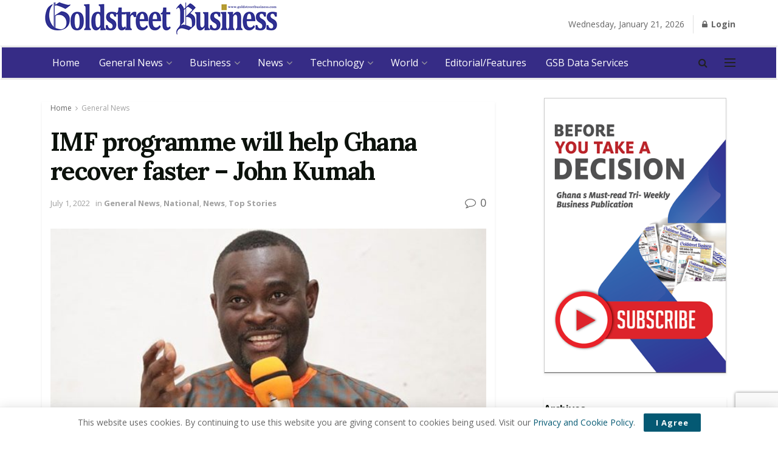

--- FILE ---
content_type: text/html; charset=UTF-8
request_url: http://goldstreetbusiness.com/2022/business/national/imf-programme-will-help-ghana-recover-faster-john-kumah/
body_size: 46420
content:
<!doctype html>
<!--[if lt IE 7]> <html class="no-js lt-ie9 lt-ie8 lt-ie7" lang="en-US"> <![endif]-->
<!--[if IE 7]>    <html class="no-js lt-ie9 lt-ie8" lang="en-US"> <![endif]-->
<!--[if IE 8]>    <html class="no-js lt-ie9" lang="en-US"> <![endif]-->
<!--[if IE 9]>    <html class="no-js lt-ie10" lang="en-US"> <![endif]-->
<!--[if gt IE 8]><!--> <html class="no-js" lang="en-US"> <!--<![endif]-->
<head>
    <meta http-equiv="Content-Type" content="text/html; charset=UTF-8" />
    <meta name='viewport' content='width=device-width, initial-scale=1, user-scalable=yes' />
    <link rel="profile" href="http://gmpg.org/xfn/11" />
    <link rel="pingback" href="http://goldstreetbusiness.com/xmlrpc.php" />
    <meta name='robots' content='index, follow, max-image-preview:large, max-snippet:-1, max-video-preview:-1' />
<meta property="og:type" content="article">
<meta property="og:title" content="IMF programme will help Ghana recover faster – John Kumah">
<meta property="og:site_name" content="Home | Goldstreet Business">
<meta property="og:description" content="Deputy Finance Minister, John Kumah, has justified an International Monetary Fund(IMF) programme by the government, explaining that the move will help">
<meta property="og:url" content="http://goldstreetbusiness.com/2022/business/national/imf-programme-will-help-ghana-recover-faster-john-kumah/">
<meta property="og:locale" content="en_US">
<meta property="og:image" content="http://goldstreetbusiness.com/wp-content/uploads/2022/07/john-kumah-640x406-1.jpg">
<meta property="og:image:height" content="406">
<meta property="og:image:width" content="640">
<meta property="article:published_time" content="2022-07-01T15:42:43+00:00">
<meta property="article:modified_time" content="2022-07-01T15:42:45+00:00">
<meta property="article:author" content="http://goldstreetbusiness.com/try">
<meta property="article:section" content="General News">
<meta property="article:tag" content="IMF">
<meta property="article:tag" content="John Kumah">
<meta name="twitter:card" content="summary_large_image">
<meta name="twitter:title" content="IMF programme will help Ghana recover faster – John Kumah">
<meta name="twitter:description" content="Deputy Finance Minister, John Kumah, has justified an International Monetary Fund(IMF) programme by the government, explaining that the move will help">
<meta name="twitter:url" content="http://goldstreetbusiness.com/2022/business/national/imf-programme-will-help-ghana-recover-faster-john-kumah/">
<meta name="twitter:site" content="http://goldstreetbusiness.com/try">
<meta name="twitter:image:src" content="http://goldstreetbusiness.com/wp-content/uploads/2022/07/john-kumah-640x406-1.jpg">
<meta name="twitter:image:width" content="640">
<meta name="twitter:image:height" content="406">
			<script type="text/javascript">
              var jnews_ajax_url = 'http://goldstreetbusiness.com/?ajax-request=jnews'
			</script>
			
	<!-- This site is optimized with the Yoast SEO plugin v21.6 - https://yoast.com/wordpress/plugins/seo/ -->
	<title>IMF programme will help Ghana recover faster – John Kumah - Home | Goldstreet Business</title>
	<link rel="canonical" href="https://goldstreetbusiness.com/2022/business/national/imf-programme-will-help-ghana-recover-faster-john-kumah/" />
	<meta property="og:locale" content="en_US" />
	<meta property="og:type" content="article" />
	<meta property="og:title" content="IMF programme will help Ghana recover faster – John Kumah - Home | Goldstreet Business" />
	<meta property="og:description" content="Deputy Finance Minister, John Kumah, has justified an International Monetary Fund(IMF) programme by the government, explaining that the move will help the country to solve economic challenges faster. He said the government was optimistic that the programme would bring enormous benefits to the country. RELATED POSTS Foh-Amoaning urges inquiry into curriculum after NaCCA withdraws teacher manual [&hellip;]" />
	<meta property="og:url" content="https://goldstreetbusiness.com/2022/business/national/imf-programme-will-help-ghana-recover-faster-john-kumah/" />
	<meta property="og:site_name" content="Home | Goldstreet Business" />
	<meta property="article:published_time" content="2022-07-01T15:42:43+00:00" />
	<meta property="article:modified_time" content="2022-07-01T15:42:45+00:00" />
	<meta property="og:image" content="https://goldstreetbusiness.com/wp-content/uploads/2022/07/john-kumah-640x406-1.jpg" />
	<meta property="og:image:width" content="640" />
	<meta property="og:image:height" content="406" />
	<meta property="og:image:type" content="image/jpeg" />
	<meta name="author" content="Sir Laud" />
	<meta name="twitter:card" content="summary_large_image" />
	<meta name="twitter:label1" content="Written by" />
	<meta name="twitter:data1" content="Sir Laud" />
	<meta name="twitter:label2" content="Est. reading time" />
	<meta name="twitter:data2" content="2 minutes" />
	<script type="application/ld+json" class="yoast-schema-graph">{"@context":"https://schema.org","@graph":[{"@type":"WebPage","@id":"https://goldstreetbusiness.com/2022/business/national/imf-programme-will-help-ghana-recover-faster-john-kumah/","url":"https://goldstreetbusiness.com/2022/business/national/imf-programme-will-help-ghana-recover-faster-john-kumah/","name":"IMF programme will help Ghana recover faster – John Kumah - Home | Goldstreet Business","isPartOf":{"@id":"https://goldstreetbusiness.com/#website"},"primaryImageOfPage":{"@id":"https://goldstreetbusiness.com/2022/business/national/imf-programme-will-help-ghana-recover-faster-john-kumah/#primaryimage"},"image":{"@id":"https://goldstreetbusiness.com/2022/business/national/imf-programme-will-help-ghana-recover-faster-john-kumah/#primaryimage"},"thumbnailUrl":"http://goldstreetbusiness.com/wp-content/uploads/2022/07/john-kumah-640x406-1.jpg","datePublished":"2022-07-01T15:42:43+00:00","dateModified":"2022-07-01T15:42:45+00:00","author":{"@id":"https://goldstreetbusiness.com/#/schema/person/dbb6be657641ea2447c07c21b385a7a7"},"breadcrumb":{"@id":"https://goldstreetbusiness.com/2022/business/national/imf-programme-will-help-ghana-recover-faster-john-kumah/#breadcrumb"},"inLanguage":"en-US","potentialAction":[{"@type":"ReadAction","target":["https://goldstreetbusiness.com/2022/business/national/imf-programme-will-help-ghana-recover-faster-john-kumah/"]}]},{"@type":"ImageObject","inLanguage":"en-US","@id":"https://goldstreetbusiness.com/2022/business/national/imf-programme-will-help-ghana-recover-faster-john-kumah/#primaryimage","url":"http://goldstreetbusiness.com/wp-content/uploads/2022/07/john-kumah-640x406-1.jpg","contentUrl":"http://goldstreetbusiness.com/wp-content/uploads/2022/07/john-kumah-640x406-1.jpg","width":640,"height":406},{"@type":"BreadcrumbList","@id":"https://goldstreetbusiness.com/2022/business/national/imf-programme-will-help-ghana-recover-faster-john-kumah/#breadcrumb","itemListElement":[{"@type":"ListItem","position":1,"name":"Home","item":"https://goldstreetbusiness.com/"},{"@type":"ListItem","position":2,"name":"IMF programme will help Ghana recover faster – John Kumah"}]},{"@type":"WebSite","@id":"https://goldstreetbusiness.com/#website","url":"https://goldstreetbusiness.com/","name":"Home | Goldstreet Business","description":"","potentialAction":[{"@type":"SearchAction","target":{"@type":"EntryPoint","urlTemplate":"https://goldstreetbusiness.com/?s={search_term_string}"},"query-input":"required name=search_term_string"}],"inLanguage":"en-US"},{"@type":"Person","@id":"https://goldstreetbusiness.com/#/schema/person/dbb6be657641ea2447c07c21b385a7a7","name":"Sir Laud","image":{"@type":"ImageObject","inLanguage":"en-US","@id":"https://goldstreetbusiness.com/#/schema/person/image/","url":"http://0.gravatar.com/avatar/3c08766950bb5f3092d017966ad1f7e1?s=96&d=mm&r=g","contentUrl":"http://0.gravatar.com/avatar/3c08766950bb5f3092d017966ad1f7e1?s=96&d=mm&r=g","caption":"Sir Laud"},"sameAs":["http://goldstreetbusiness.com/try"],"url":"http://goldstreetbusiness.com/author/sirlaud/"}]}</script>
	<!-- / Yoast SEO plugin. -->


<link rel='dns-prefetch' href='//fonts.googleapis.com' />
<link rel='dns-prefetch' href='//www.googletagmanager.com' />
<link rel='dns-prefetch' href='//pagead2.googlesyndication.com' />
<link rel="alternate" type="application/rss+xml" title="Home | Goldstreet Business &raquo; Feed" href="http://goldstreetbusiness.com/feed/" />
<script type="text/javascript">
/* <![CDATA[ */
window._wpemojiSettings = {"baseUrl":"https:\/\/s.w.org\/images\/core\/emoji\/14.0.0\/72x72\/","ext":".png","svgUrl":"https:\/\/s.w.org\/images\/core\/emoji\/14.0.0\/svg\/","svgExt":".svg","source":{"concatemoji":"http:\/\/goldstreetbusiness.com\/wp-includes\/js\/wp-emoji-release.min.js?ver=6.4.7"}};
/*! This file is auto-generated */
!function(i,n){var o,s,e;function c(e){try{var t={supportTests:e,timestamp:(new Date).valueOf()};sessionStorage.setItem(o,JSON.stringify(t))}catch(e){}}function p(e,t,n){e.clearRect(0,0,e.canvas.width,e.canvas.height),e.fillText(t,0,0);var t=new Uint32Array(e.getImageData(0,0,e.canvas.width,e.canvas.height).data),r=(e.clearRect(0,0,e.canvas.width,e.canvas.height),e.fillText(n,0,0),new Uint32Array(e.getImageData(0,0,e.canvas.width,e.canvas.height).data));return t.every(function(e,t){return e===r[t]})}function u(e,t,n){switch(t){case"flag":return n(e,"\ud83c\udff3\ufe0f\u200d\u26a7\ufe0f","\ud83c\udff3\ufe0f\u200b\u26a7\ufe0f")?!1:!n(e,"\ud83c\uddfa\ud83c\uddf3","\ud83c\uddfa\u200b\ud83c\uddf3")&&!n(e,"\ud83c\udff4\udb40\udc67\udb40\udc62\udb40\udc65\udb40\udc6e\udb40\udc67\udb40\udc7f","\ud83c\udff4\u200b\udb40\udc67\u200b\udb40\udc62\u200b\udb40\udc65\u200b\udb40\udc6e\u200b\udb40\udc67\u200b\udb40\udc7f");case"emoji":return!n(e,"\ud83e\udef1\ud83c\udffb\u200d\ud83e\udef2\ud83c\udfff","\ud83e\udef1\ud83c\udffb\u200b\ud83e\udef2\ud83c\udfff")}return!1}function f(e,t,n){var r="undefined"!=typeof WorkerGlobalScope&&self instanceof WorkerGlobalScope?new OffscreenCanvas(300,150):i.createElement("canvas"),a=r.getContext("2d",{willReadFrequently:!0}),o=(a.textBaseline="top",a.font="600 32px Arial",{});return e.forEach(function(e){o[e]=t(a,e,n)}),o}function t(e){var t=i.createElement("script");t.src=e,t.defer=!0,i.head.appendChild(t)}"undefined"!=typeof Promise&&(o="wpEmojiSettingsSupports",s=["flag","emoji"],n.supports={everything:!0,everythingExceptFlag:!0},e=new Promise(function(e){i.addEventListener("DOMContentLoaded",e,{once:!0})}),new Promise(function(t){var n=function(){try{var e=JSON.parse(sessionStorage.getItem(o));if("object"==typeof e&&"number"==typeof e.timestamp&&(new Date).valueOf()<e.timestamp+604800&&"object"==typeof e.supportTests)return e.supportTests}catch(e){}return null}();if(!n){if("undefined"!=typeof Worker&&"undefined"!=typeof OffscreenCanvas&&"undefined"!=typeof URL&&URL.createObjectURL&&"undefined"!=typeof Blob)try{var e="postMessage("+f.toString()+"("+[JSON.stringify(s),u.toString(),p.toString()].join(",")+"));",r=new Blob([e],{type:"text/javascript"}),a=new Worker(URL.createObjectURL(r),{name:"wpTestEmojiSupports"});return void(a.onmessage=function(e){c(n=e.data),a.terminate(),t(n)})}catch(e){}c(n=f(s,u,p))}t(n)}).then(function(e){for(var t in e)n.supports[t]=e[t],n.supports.everything=n.supports.everything&&n.supports[t],"flag"!==t&&(n.supports.everythingExceptFlag=n.supports.everythingExceptFlag&&n.supports[t]);n.supports.everythingExceptFlag=n.supports.everythingExceptFlag&&!n.supports.flag,n.DOMReady=!1,n.readyCallback=function(){n.DOMReady=!0}}).then(function(){return e}).then(function(){var e;n.supports.everything||(n.readyCallback(),(e=n.source||{}).concatemoji?t(e.concatemoji):e.wpemoji&&e.twemoji&&(t(e.twemoji),t(e.wpemoji)))}))}((window,document),window._wpemojiSettings);
/* ]]> */
</script>
<style id='wp-emoji-styles-inline-css' type='text/css'>

	img.wp-smiley, img.emoji {
		display: inline !important;
		border: none !important;
		box-shadow: none !important;
		height: 1em !important;
		width: 1em !important;
		margin: 0 0.07em !important;
		vertical-align: -0.1em !important;
		background: none !important;
		padding: 0 !important;
	}
</style>
<link rel='stylesheet' id='wp-block-library-css' href='http://goldstreetbusiness.com/wp-includes/css/dist/block-library/style.min.css?ver=6.4.7' type='text/css' media='all' />
<style id='classic-theme-styles-inline-css' type='text/css'>
/*! This file is auto-generated */
.wp-block-button__link{color:#fff;background-color:#32373c;border-radius:9999px;box-shadow:none;text-decoration:none;padding:calc(.667em + 2px) calc(1.333em + 2px);font-size:1.125em}.wp-block-file__button{background:#32373c;color:#fff;text-decoration:none}
</style>
<style id='global-styles-inline-css' type='text/css'>
body{--wp--preset--color--black: #000000;--wp--preset--color--cyan-bluish-gray: #abb8c3;--wp--preset--color--white: #ffffff;--wp--preset--color--pale-pink: #f78da7;--wp--preset--color--vivid-red: #cf2e2e;--wp--preset--color--luminous-vivid-orange: #ff6900;--wp--preset--color--luminous-vivid-amber: #fcb900;--wp--preset--color--light-green-cyan: #7bdcb5;--wp--preset--color--vivid-green-cyan: #00d084;--wp--preset--color--pale-cyan-blue: #8ed1fc;--wp--preset--color--vivid-cyan-blue: #0693e3;--wp--preset--color--vivid-purple: #9b51e0;--wp--preset--gradient--vivid-cyan-blue-to-vivid-purple: linear-gradient(135deg,rgba(6,147,227,1) 0%,rgb(155,81,224) 100%);--wp--preset--gradient--light-green-cyan-to-vivid-green-cyan: linear-gradient(135deg,rgb(122,220,180) 0%,rgb(0,208,130) 100%);--wp--preset--gradient--luminous-vivid-amber-to-luminous-vivid-orange: linear-gradient(135deg,rgba(252,185,0,1) 0%,rgba(255,105,0,1) 100%);--wp--preset--gradient--luminous-vivid-orange-to-vivid-red: linear-gradient(135deg,rgba(255,105,0,1) 0%,rgb(207,46,46) 100%);--wp--preset--gradient--very-light-gray-to-cyan-bluish-gray: linear-gradient(135deg,rgb(238,238,238) 0%,rgb(169,184,195) 100%);--wp--preset--gradient--cool-to-warm-spectrum: linear-gradient(135deg,rgb(74,234,220) 0%,rgb(151,120,209) 20%,rgb(207,42,186) 40%,rgb(238,44,130) 60%,rgb(251,105,98) 80%,rgb(254,248,76) 100%);--wp--preset--gradient--blush-light-purple: linear-gradient(135deg,rgb(255,206,236) 0%,rgb(152,150,240) 100%);--wp--preset--gradient--blush-bordeaux: linear-gradient(135deg,rgb(254,205,165) 0%,rgb(254,45,45) 50%,rgb(107,0,62) 100%);--wp--preset--gradient--luminous-dusk: linear-gradient(135deg,rgb(255,203,112) 0%,rgb(199,81,192) 50%,rgb(65,88,208) 100%);--wp--preset--gradient--pale-ocean: linear-gradient(135deg,rgb(255,245,203) 0%,rgb(182,227,212) 50%,rgb(51,167,181) 100%);--wp--preset--gradient--electric-grass: linear-gradient(135deg,rgb(202,248,128) 0%,rgb(113,206,126) 100%);--wp--preset--gradient--midnight: linear-gradient(135deg,rgb(2,3,129) 0%,rgb(40,116,252) 100%);--wp--preset--font-size--small: 13px;--wp--preset--font-size--medium: 20px;--wp--preset--font-size--large: 36px;--wp--preset--font-size--x-large: 42px;--wp--preset--spacing--20: 0.44rem;--wp--preset--spacing--30: 0.67rem;--wp--preset--spacing--40: 1rem;--wp--preset--spacing--50: 1.5rem;--wp--preset--spacing--60: 2.25rem;--wp--preset--spacing--70: 3.38rem;--wp--preset--spacing--80: 5.06rem;--wp--preset--shadow--natural: 6px 6px 9px rgba(0, 0, 0, 0.2);--wp--preset--shadow--deep: 12px 12px 50px rgba(0, 0, 0, 0.4);--wp--preset--shadow--sharp: 6px 6px 0px rgba(0, 0, 0, 0.2);--wp--preset--shadow--outlined: 6px 6px 0px -3px rgba(255, 255, 255, 1), 6px 6px rgba(0, 0, 0, 1);--wp--preset--shadow--crisp: 6px 6px 0px rgba(0, 0, 0, 1);}:where(.is-layout-flex){gap: 0.5em;}:where(.is-layout-grid){gap: 0.5em;}body .is-layout-flow > .alignleft{float: left;margin-inline-start: 0;margin-inline-end: 2em;}body .is-layout-flow > .alignright{float: right;margin-inline-start: 2em;margin-inline-end: 0;}body .is-layout-flow > .aligncenter{margin-left: auto !important;margin-right: auto !important;}body .is-layout-constrained > .alignleft{float: left;margin-inline-start: 0;margin-inline-end: 2em;}body .is-layout-constrained > .alignright{float: right;margin-inline-start: 2em;margin-inline-end: 0;}body .is-layout-constrained > .aligncenter{margin-left: auto !important;margin-right: auto !important;}body .is-layout-constrained > :where(:not(.alignleft):not(.alignright):not(.alignfull)){max-width: var(--wp--style--global--content-size);margin-left: auto !important;margin-right: auto !important;}body .is-layout-constrained > .alignwide{max-width: var(--wp--style--global--wide-size);}body .is-layout-flex{display: flex;}body .is-layout-flex{flex-wrap: wrap;align-items: center;}body .is-layout-flex > *{margin: 0;}body .is-layout-grid{display: grid;}body .is-layout-grid > *{margin: 0;}:where(.wp-block-columns.is-layout-flex){gap: 2em;}:where(.wp-block-columns.is-layout-grid){gap: 2em;}:where(.wp-block-post-template.is-layout-flex){gap: 1.25em;}:where(.wp-block-post-template.is-layout-grid){gap: 1.25em;}.has-black-color{color: var(--wp--preset--color--black) !important;}.has-cyan-bluish-gray-color{color: var(--wp--preset--color--cyan-bluish-gray) !important;}.has-white-color{color: var(--wp--preset--color--white) !important;}.has-pale-pink-color{color: var(--wp--preset--color--pale-pink) !important;}.has-vivid-red-color{color: var(--wp--preset--color--vivid-red) !important;}.has-luminous-vivid-orange-color{color: var(--wp--preset--color--luminous-vivid-orange) !important;}.has-luminous-vivid-amber-color{color: var(--wp--preset--color--luminous-vivid-amber) !important;}.has-light-green-cyan-color{color: var(--wp--preset--color--light-green-cyan) !important;}.has-vivid-green-cyan-color{color: var(--wp--preset--color--vivid-green-cyan) !important;}.has-pale-cyan-blue-color{color: var(--wp--preset--color--pale-cyan-blue) !important;}.has-vivid-cyan-blue-color{color: var(--wp--preset--color--vivid-cyan-blue) !important;}.has-vivid-purple-color{color: var(--wp--preset--color--vivid-purple) !important;}.has-black-background-color{background-color: var(--wp--preset--color--black) !important;}.has-cyan-bluish-gray-background-color{background-color: var(--wp--preset--color--cyan-bluish-gray) !important;}.has-white-background-color{background-color: var(--wp--preset--color--white) !important;}.has-pale-pink-background-color{background-color: var(--wp--preset--color--pale-pink) !important;}.has-vivid-red-background-color{background-color: var(--wp--preset--color--vivid-red) !important;}.has-luminous-vivid-orange-background-color{background-color: var(--wp--preset--color--luminous-vivid-orange) !important;}.has-luminous-vivid-amber-background-color{background-color: var(--wp--preset--color--luminous-vivid-amber) !important;}.has-light-green-cyan-background-color{background-color: var(--wp--preset--color--light-green-cyan) !important;}.has-vivid-green-cyan-background-color{background-color: var(--wp--preset--color--vivid-green-cyan) !important;}.has-pale-cyan-blue-background-color{background-color: var(--wp--preset--color--pale-cyan-blue) !important;}.has-vivid-cyan-blue-background-color{background-color: var(--wp--preset--color--vivid-cyan-blue) !important;}.has-vivid-purple-background-color{background-color: var(--wp--preset--color--vivid-purple) !important;}.has-black-border-color{border-color: var(--wp--preset--color--black) !important;}.has-cyan-bluish-gray-border-color{border-color: var(--wp--preset--color--cyan-bluish-gray) !important;}.has-white-border-color{border-color: var(--wp--preset--color--white) !important;}.has-pale-pink-border-color{border-color: var(--wp--preset--color--pale-pink) !important;}.has-vivid-red-border-color{border-color: var(--wp--preset--color--vivid-red) !important;}.has-luminous-vivid-orange-border-color{border-color: var(--wp--preset--color--luminous-vivid-orange) !important;}.has-luminous-vivid-amber-border-color{border-color: var(--wp--preset--color--luminous-vivid-amber) !important;}.has-light-green-cyan-border-color{border-color: var(--wp--preset--color--light-green-cyan) !important;}.has-vivid-green-cyan-border-color{border-color: var(--wp--preset--color--vivid-green-cyan) !important;}.has-pale-cyan-blue-border-color{border-color: var(--wp--preset--color--pale-cyan-blue) !important;}.has-vivid-cyan-blue-border-color{border-color: var(--wp--preset--color--vivid-cyan-blue) !important;}.has-vivid-purple-border-color{border-color: var(--wp--preset--color--vivid-purple) !important;}.has-vivid-cyan-blue-to-vivid-purple-gradient-background{background: var(--wp--preset--gradient--vivid-cyan-blue-to-vivid-purple) !important;}.has-light-green-cyan-to-vivid-green-cyan-gradient-background{background: var(--wp--preset--gradient--light-green-cyan-to-vivid-green-cyan) !important;}.has-luminous-vivid-amber-to-luminous-vivid-orange-gradient-background{background: var(--wp--preset--gradient--luminous-vivid-amber-to-luminous-vivid-orange) !important;}.has-luminous-vivid-orange-to-vivid-red-gradient-background{background: var(--wp--preset--gradient--luminous-vivid-orange-to-vivid-red) !important;}.has-very-light-gray-to-cyan-bluish-gray-gradient-background{background: var(--wp--preset--gradient--very-light-gray-to-cyan-bluish-gray) !important;}.has-cool-to-warm-spectrum-gradient-background{background: var(--wp--preset--gradient--cool-to-warm-spectrum) !important;}.has-blush-light-purple-gradient-background{background: var(--wp--preset--gradient--blush-light-purple) !important;}.has-blush-bordeaux-gradient-background{background: var(--wp--preset--gradient--blush-bordeaux) !important;}.has-luminous-dusk-gradient-background{background: var(--wp--preset--gradient--luminous-dusk) !important;}.has-pale-ocean-gradient-background{background: var(--wp--preset--gradient--pale-ocean) !important;}.has-electric-grass-gradient-background{background: var(--wp--preset--gradient--electric-grass) !important;}.has-midnight-gradient-background{background: var(--wp--preset--gradient--midnight) !important;}.has-small-font-size{font-size: var(--wp--preset--font-size--small) !important;}.has-medium-font-size{font-size: var(--wp--preset--font-size--medium) !important;}.has-large-font-size{font-size: var(--wp--preset--font-size--large) !important;}.has-x-large-font-size{font-size: var(--wp--preset--font-size--x-large) !important;}
.wp-block-navigation a:where(:not(.wp-element-button)){color: inherit;}
:where(.wp-block-post-template.is-layout-flex){gap: 1.25em;}:where(.wp-block-post-template.is-layout-grid){gap: 1.25em;}
:where(.wp-block-columns.is-layout-flex){gap: 2em;}:where(.wp-block-columns.is-layout-grid){gap: 2em;}
.wp-block-pullquote{font-size: 1.5em;line-height: 1.6;}
</style>
<link rel='stylesheet' id='archives-cal-calendrier-css' href='http://goldstreetbusiness.com/wp-content/plugins/archives-calendar-widget/themes/calendrier.css?ver=1.0.15' type='text/css' media='all' />
<link rel='stylesheet' id='contact-form-7-css' href='http://goldstreetbusiness.com/wp-content/plugins/contact-form-7/includes/css/styles.css?ver=5.8.4' type='text/css' media='all' />
<link rel='stylesheet' id='SFSImainCss-css' href='http://goldstreetbusiness.com/wp-content/plugins/ultimate-social-media-icons/css/sfsi-style.css?ver=2.9.5' type='text/css' media='all' />
<link rel='stylesheet' id='js_composer_front-css' href='http://goldstreetbusiness.com/wp-content/plugins/js_composer/assets/css/js_composer.min.css?ver=6.4.2' type='text/css' media='all' />
<link rel='stylesheet' id='jeg_customizer_font-css' href='//fonts.googleapis.com/css?family=Open+Sans%3Aregular%2C700%7CLora%3Aregular%2C700&#038;display=swap&#038;ver=1.0.0' type='text/css' media='all' />
<link rel='stylesheet' id='mediaelement-css' href='http://goldstreetbusiness.com/wp-includes/js/mediaelement/mediaelementplayer-legacy.min.css?ver=4.2.17' type='text/css' media='all' />
<link rel='stylesheet' id='wp-mediaelement-css' href='http://goldstreetbusiness.com/wp-includes/js/mediaelement/wp-mediaelement.min.css?ver=6.4.7' type='text/css' media='all' />
<link rel='stylesheet' id='jnews-frontend-css' href='http://goldstreetbusiness.com/wp-content/themes/gsb/assets/dist/frontend.min.css?ver=6.0.0' type='text/css' media='all' />
<link rel='stylesheet' id='jnews-style-css' href='http://goldstreetbusiness.com/wp-content/themes/gsb/style.css?ver=6.0.0' type='text/css' media='all' />
<link rel='stylesheet' id='jnews-darkmode-css' href='http://goldstreetbusiness.com/wp-content/themes/gsb/assets/css/darkmode.css?ver=6.0.0' type='text/css' media='all' />
<link rel='stylesheet' id='jnews-scheme-css' href='http://goldstreetbusiness.com/wp-content/themes/gsb/data/import/reportase/scheme.css?ver=6.0.0' type='text/css' media='all' />
<link rel='stylesheet' id='jnews-select-share-css' href='http://goldstreetbusiness.com/wp-content/plugins/jnews-social-share/assets/css/plugin.css' type='text/css' media='all' />
<script type="text/javascript" src="http://goldstreetbusiness.com/wp-includes/js/jquery/jquery.min.js?ver=3.7.1" id="jquery-core-js"></script>
<script type="text/javascript" src="http://goldstreetbusiness.com/wp-includes/js/jquery/jquery-migrate.min.js?ver=3.4.1" id="jquery-migrate-js"></script>
<script type="text/javascript" src="http://goldstreetbusiness.com/wp-content/plugins/archives-calendar-widget/admin/js/jquery.arcw-init.js?ver=1.0.15" id="jquery-arcw-js"></script>
<link rel="https://api.w.org/" href="http://goldstreetbusiness.com/wp-json/" /><link rel="alternate" type="application/json" href="http://goldstreetbusiness.com/wp-json/wp/v2/posts/33052" /><link rel="EditURI" type="application/rsd+xml" title="RSD" href="http://goldstreetbusiness.com/xmlrpc.php?rsd" />
<meta name="generator" content="WordPress 6.4.7" />
<link rel='shortlink' href='http://goldstreetbusiness.com/?p=33052' />
<link rel="alternate" type="application/json+oembed" href="http://goldstreetbusiness.com/wp-json/oembed/1.0/embed?url=http%3A%2F%2Fgoldstreetbusiness.com%2F2022%2Fbusiness%2Fnational%2Fimf-programme-will-help-ghana-recover-faster-john-kumah%2F" />
<link rel="alternate" type="text/xml+oembed" href="http://goldstreetbusiness.com/wp-json/oembed/1.0/embed?url=http%3A%2F%2Fgoldstreetbusiness.com%2F2022%2Fbusiness%2Fnational%2Fimf-programme-will-help-ghana-recover-faster-john-kumah%2F&#038;format=xml" />
<meta name="generator" content="Site Kit by Google 1.170.0" />
<!-- Google AdSense meta tags added by Site Kit -->
<meta name="google-adsense-platform-account" content="ca-host-pub-2644536267352236">
<meta name="google-adsense-platform-domain" content="sitekit.withgoogle.com">
<!-- End Google AdSense meta tags added by Site Kit -->
      <meta name="onesignal" content="wordpress-plugin"/>
            <script>

      window.OneSignalDeferred = window.OneSignalDeferred || [];

      OneSignalDeferred.push(function(OneSignal) {
        var oneSignal_options = {};
        window._oneSignalInitOptions = oneSignal_options;

        oneSignal_options['serviceWorkerParam'] = { scope: '/' };
oneSignal_options['serviceWorkerPath'] = 'OneSignalSDKWorker.js.php';

        OneSignal.Notifications.setDefaultUrl("http://goldstreetbusiness.com");

        oneSignal_options['wordpress'] = true;
oneSignal_options['appId'] = 'd27f852d-e979-4487-a7f6-277f7b49bbae';
oneSignal_options['allowLocalhostAsSecureOrigin'] = true;
oneSignal_options['welcomeNotification'] = { };
oneSignal_options['welcomeNotification']['title'] = "";
oneSignal_options['welcomeNotification']['message'] = "";
oneSignal_options['path'] = "https://goldstreetbusiness.com/wp-content/plugins/onesignal-free-web-push-notifications/sdk_files/";
oneSignal_options['safari_web_id'] = "http://goldstreetbusiness.com/try";
oneSignal_options['promptOptions'] = { };
oneSignal_options['notifyButton'] = { };
oneSignal_options['notifyButton']['enable'] = true;
oneSignal_options['notifyButton']['position'] = 'bottom-right';
oneSignal_options['notifyButton']['theme'] = 'default';
oneSignal_options['notifyButton']['size'] = 'medium';
oneSignal_options['notifyButton']['showCredit'] = true;
oneSignal_options['notifyButton']['text'] = {};
              OneSignal.init(window._oneSignalInitOptions);
              OneSignal.Slidedown.promptPush()      });

      function documentInitOneSignal() {
        var oneSignal_elements = document.getElementsByClassName("OneSignal-prompt");

        var oneSignalLinkClickHandler = function(event) { OneSignal.Notifications.requestPermission(); event.preventDefault(); };        for(var i = 0; i < oneSignal_elements.length; i++)
          oneSignal_elements[i].addEventListener('click', oneSignalLinkClickHandler, false);
      }

      if (document.readyState === 'complete') {
           documentInitOneSignal();
      }
      else {
           window.addEventListener("load", function(event){
               documentInitOneSignal();
          });
      }
    </script>
<meta name="generator" content="Powered by WPBakery Page Builder - drag and drop page builder for WordPress."/>

<!-- Google AdSense snippet added by Site Kit -->
<script type="text/javascript" async="async" src="https://pagead2.googlesyndication.com/pagead/js/adsbygoogle.js?client=ca-pub-1865241516494738&amp;host=ca-host-pub-2644536267352236" crossorigin="anonymous"></script>

<!-- End Google AdSense snippet added by Site Kit -->
<link rel='stylesheet' id='bf-minifed-css-1' href='http://goldstreetbusiness.com/wp-content/bs-booster-cache/0b6ca32e9fc3bb8ad98c2a6ec7845cb2.css' type='text/css' media='all' />
<link rel='stylesheet' id='6.0.0-1768391161' href='http://goldstreetbusiness.com/wp-content/bs-booster-cache/4bb141df54d73e5b170035c33683f9b0.css' type='text/css' media='all' />
<link rel="icon" href="http://goldstreetbusiness.com/wp-content/uploads/2020/03/cropped-gsb-icon-1-32x32.png" sizes="32x32" />
<link rel="icon" href="http://goldstreetbusiness.com/wp-content/uploads/2020/03/cropped-gsb-icon-1-192x192.png" sizes="192x192" />
<link rel="apple-touch-icon" href="http://goldstreetbusiness.com/wp-content/uploads/2020/03/cropped-gsb-icon-1-180x180.png" />
<meta name="msapplication-TileImage" content="http://goldstreetbusiness.com/wp-content/uploads/2020/03/cropped-gsb-icon-1-270x270.png" />
<style id="jeg_dynamic_css" type="text/css" data-type="jeg_custom-css">.jeg_top_weather { background : ; } .jeg_top_weather > .jeg_weather_temp, .jeg_midbar .jeg_top_weather > .jeg_weather_temp > .jeg_weather_unit, .jeg_top_weather > .jeg_weather_location { color : ; } .jeg_top_weather .jeg_weather_condition .jeg_weather_icon { color : ; } .jeg_top_weather .jeg_weather_item { background : ; } .jeg_top_weather .jeg_weather_item .jeg_weather_temp:hover, .jeg_weather_widget .jeg_weather_item:hover { background : ; } .jeg_top_weather .jeg_weather_item .jeg_weather_temp .jeg_weather_icon { color : ; border-color : ; } .jeg_top_weather .jeg_weather_item .jeg_weather_temp .jeg_weather_value, .jeg_top_weather .jeg_weather_item .jeg_weather_temp .jeg_weather_unit { color : ; } .jeg_top_weather .jeg_weather_item .jeg_weather_temp .jeg_weather_day { color : ; } .jeg_container, .jeg_content, .jeg_boxed .jeg_main .jeg_container, .jeg_autoload_separator { background-color : ; } body,.newsfeed_carousel.owl-carousel .owl-nav div,.jeg_filter_button,.owl-carousel .owl-nav div,.jeg_readmore,.jeg_hero_style_7 .jeg_post_meta a,.widget_calendar thead th,.widget_calendar tfoot a,.jeg_socialcounter a,.entry-header .jeg_meta_like a,.entry-header .jeg_meta_comment a,.entry-content tbody tr:hover,.entry-content th,.jeg_splitpost_nav li:hover a,#breadcrumbs a,.jeg_author_socials a:hover,.jeg_footer_content a,.jeg_footer_bottom a,.jeg_cartcontent,.woocommerce .woocommerce-breadcrumb a { color : #666666; } a,.jeg_menu_style_5 > li > a:hover,.jeg_menu_style_5 > li.sfHover > a,.jeg_menu_style_5 > li.current-menu-item > a,.jeg_menu_style_5 > li.current-menu-ancestor > a,.jeg_navbar .jeg_menu:not(.jeg_main_menu) > li > a:hover,.jeg_midbar .jeg_menu:not(.jeg_main_menu) > li > a:hover,.jeg_side_tabs li.active,.jeg_block_heading_5 strong,.jeg_block_heading_6 strong,.jeg_block_heading_7 strong,.jeg_block_heading_8 strong,.jeg_subcat_list li a:hover,.jeg_subcat_list li button:hover,.jeg_pl_lg_7 .jeg_thumb .jeg_post_category a,.jeg_pl_xs_2:before,.jeg_pl_xs_4 .jeg_postblock_content:before,.jeg_postblock .jeg_post_title a:hover,.jeg_hero_style_6 .jeg_post_title a:hover,.jeg_sidefeed .jeg_pl_xs_3 .jeg_post_title a:hover,.widget_jnews_popular .jeg_post_title a:hover,.jeg_meta_author a,.widget_archive li a:hover,.widget_pages li a:hover,.widget_meta li a:hover,.widget_recent_entries li a:hover,.widget_rss li a:hover,.widget_rss cite,.widget_categories li a:hover,.widget_categories li.current-cat > a,#breadcrumbs a:hover,.jeg_share_count .counts,.commentlist .bypostauthor > .comment-body > .comment-author > .fn,span.required,.jeg_review_title,.bestprice .price,.authorlink a:hover,.jeg_vertical_playlist .jeg_video_playlist_play_icon,.jeg_vertical_playlist .jeg_video_playlist_item.active .jeg_video_playlist_thumbnail:before,.jeg_horizontal_playlist .jeg_video_playlist_play,.woocommerce li.product .pricegroup .button,.widget_display_forums li a:hover,.widget_display_topics li:before,.widget_display_replies li:before,.widget_display_views li:before,.bbp-breadcrumb a:hover,.jeg_mobile_menu li.sfHover > a,.jeg_mobile_menu li a:hover,.split-template-6 .pagenum { color : #045973; } .jeg_menu_style_1 > li > a:before,.jeg_menu_style_2 > li > a:before,.jeg_menu_style_3 > li > a:before,.jeg_side_toggle,.jeg_slide_caption .jeg_post_category a,.jeg_slider_type_1 .owl-nav .owl-next,.jeg_block_heading_1 .jeg_block_title span,.jeg_block_heading_2 .jeg_block_title span,.jeg_block_heading_3,.jeg_block_heading_4 .jeg_block_title span,.jeg_block_heading_6:after,.jeg_pl_lg_box .jeg_post_category a,.jeg_pl_md_box .jeg_post_category a,.jeg_readmore:hover,.jeg_thumb .jeg_post_category a,.jeg_block_loadmore a:hover, .jeg_postblock.alt .jeg_block_loadmore a:hover,.jeg_block_loadmore a.active,.jeg_postblock_carousel_2 .jeg_post_category a,.jeg_heroblock .jeg_post_category a,.jeg_pagenav_1 .page_number.active,.jeg_pagenav_1 .page_number.active:hover,input[type="submit"],.btn,.button,.widget_tag_cloud a:hover,.popularpost_item:hover .jeg_post_title a:before,.jeg_splitpost_4 .page_nav,.jeg_splitpost_5 .page_nav,.jeg_post_via a:hover,.jeg_post_source a:hover,.jeg_post_tags a:hover,.comment-reply-title small a:before,.comment-reply-title small a:after,.jeg_storelist .productlink,.authorlink li.active a:before,.jeg_footer.dark .socials_widget:not(.nobg) a:hover .fa,.jeg_breakingnews_title,.jeg_overlay_slider_bottom.owl-carousel .owl-nav div,.jeg_overlay_slider_bottom.owl-carousel .owl-nav div:hover,.jeg_vertical_playlist .jeg_video_playlist_current,.woocommerce span.onsale,.woocommerce #respond input#submit:hover,.woocommerce a.button:hover,.woocommerce button.button:hover,.woocommerce input.button:hover,.woocommerce #respond input#submit.alt,.woocommerce a.button.alt,.woocommerce button.button.alt,.woocommerce input.button.alt,.jeg_popup_post .caption,.jeg_footer.dark input[type="submit"],.jeg_footer.dark .btn,.jeg_footer.dark .button,.footer_widget.widget_tag_cloud a:hover, .jeg_inner_content .content-inner .jeg_post_category a:hover, #buddypress .standard-form button, #buddypress a.button, #buddypress input[type="submit"], #buddypress input[type="button"], #buddypress input[type="reset"], #buddypress ul.button-nav li a, #buddypress .generic-button a, #buddypress .generic-button button, #buddypress .comment-reply-link, #buddypress a.bp-title-button, #buddypress.buddypress-wrap .members-list li .user-update .activity-read-more a, div#buddypress .standard-form button:hover,div#buddypress a.button:hover,div#buddypress input[type="submit"]:hover,div#buddypress input[type="button"]:hover,div#buddypress input[type="reset"]:hover,div#buddypress ul.button-nav li a:hover,div#buddypress .generic-button a:hover,div#buddypress .generic-button button:hover,div#buddypress .comment-reply-link:hover,div#buddypress a.bp-title-button:hover,div#buddypress.buddypress-wrap .members-list li .user-update .activity-read-more a:hover, #buddypress #item-nav .item-list-tabs ul li a:before, .jeg_inner_content .jeg_meta_container .follow-wrapper a { background-color : #045973; } .jeg_block_heading_7 .jeg_block_title span, .jeg_readmore:hover, .jeg_block_loadmore a:hover, .jeg_block_loadmore a.active, .jeg_pagenav_1 .page_number.active, .jeg_pagenav_1 .page_number.active:hover, .jeg_pagenav_3 .page_number:hover, .jeg_prevnext_post a:hover h3, .jeg_overlay_slider .jeg_post_category, .jeg_sidefeed .jeg_post.active, .jeg_vertical_playlist.jeg_vertical_playlist .jeg_video_playlist_item.active .jeg_video_playlist_thumbnail img, .jeg_horizontal_playlist .jeg_video_playlist_item.active { border-color : #045973; } .jeg_tabpost_nav li.active, .woocommerce div.product .woocommerce-tabs ul.tabs li.active { border-bottom-color : #045973; } .jeg_post_meta .fa, .entry-header .jeg_post_meta .fa, .jeg_review_stars, .jeg_price_review_list { color : ; } .jeg_share_button.share-float.share-monocrhome a { background-color : ; } h1,h2,h3,h4,h5,h6,.jeg_post_title a,.entry-header .jeg_post_title,.jeg_hero_style_7 .jeg_post_title a,.jeg_block_title,.jeg_splitpost_bar .current_title,.jeg_video_playlist_title,.gallery-caption { color : #0c120c; } .split-template-9 .pagenum, .split-template-10 .pagenum, .split-template-11 .pagenum, .split-template-12 .pagenum, .split-template-13 .pagenum, .split-template-15 .pagenum, .split-template-18 .pagenum, .split-template-20 .pagenum, .split-template-19 .current_title span, .split-template-20 .current_title span { background-color : #0c120c; } .entry-content .content-inner p, .entry-content .content-inner span, .entry-content .intro-text { color : ; } .entry-content .content-inner a { color : ; } .jeg_topbar .jeg_nav_row, .jeg_topbar .jeg_search_no_expand .jeg_search_input { line-height : px; } .jeg_topbar .jeg_nav_row, .jeg_topbar .jeg_nav_icon { height : px; } .jeg_topbar, .jeg_topbar.dark, .jeg_topbar.custom { background : #ffffff; } .jeg_topbar, .jeg_topbar.dark { border-color : ; color : ; border-top-width : 5px; border-top-color : #0a120d; } .jeg_topbar .jeg_nav_item, .jeg_topbar.dark .jeg_nav_item { border-color : ; } .jeg_topbar a, .jeg_topbar.dark a { color : ; } .jeg_midbar { height : 75px; background-image : url(""); } .jeg_midbar, .jeg_midbar.dark { background-color : ; border-bottom-width : px; border-bottom-color : ; color : ; } .jeg_midbar a, .jeg_midbar.dark a { color : ; } .jeg_header .jeg_navbar_menuborder .jeg_main_menu > li:not(:last-child), .jeg_header .jeg_navbar_menuborder .jeg_nav_item, .jeg_navbar_boxed .jeg_nav_row, .jeg_header .jeg_navbar_menuborder:not(.jeg_navbar_boxed) .jeg_nav_left .jeg_nav_item:first-child { border-color : ; } .jeg_header .jeg_bottombar, .jeg_header .jeg_bottombar.jeg_navbar_dark { color : ; } .jeg_header .jeg_bottombar a, .jeg_header .jeg_bottombar.jeg_navbar_dark a { color : ; } .jeg_header .jeg_bottombar a:hover, .jeg_header .jeg_bottombar.jeg_navbar_dark a:hover, .jeg_header .jeg_bottombar .jeg_menu:not(.jeg_main_menu) > li > a:hover { color : ; } .jeg_header .jeg_bottombar, .jeg_header .jeg_bottombar.jeg_navbar_dark, .jeg_bottombar.jeg_navbar_boxed .jeg_nav_row, .jeg_bottombar.jeg_navbar_dark.jeg_navbar_boxed .jeg_nav_row { border-top-width : px; } .jeg_header_wrapper .jeg_bottombar, .jeg_header_wrapper .jeg_bottombar.jeg_navbar_dark, .jeg_bottombar.jeg_navbar_boxed .jeg_nav_row, .jeg_bottombar.jeg_navbar_dark.jeg_navbar_boxed .jeg_nav_row { border-top-color : ; border-bottom-color : ; } .jeg_stickybar.jeg_navbar,.jeg_navbar .jeg_nav_icon { height : px; } .jeg_stickybar.jeg_navbar, .jeg_stickybar .jeg_main_menu:not(.jeg_menu_style_1) > li > a, .jeg_stickybar .jeg_menu_style_1 > li, .jeg_stickybar .jeg_menu:not(.jeg_main_menu) > li > a { line-height : px; } .jeg_header_sticky .jeg_navbar_wrapper:not(.jeg_navbar_boxed), .jeg_header_sticky .jeg_navbar_boxed .jeg_nav_row { background : ; } .jeg_header_sticky .jeg_navbar_menuborder .jeg_main_menu > li:not(:last-child), .jeg_header_sticky .jeg_navbar_menuborder .jeg_nav_item, .jeg_navbar_boxed .jeg_nav_row, .jeg_header_sticky .jeg_navbar_menuborder:not(.jeg_navbar_boxed) .jeg_nav_left .jeg_nav_item:first-child { border-color : ; } .jeg_stickybar, .jeg_stickybar.dark { color : ; border-bottom-width : px; } .jeg_stickybar a, .jeg_stickybar.dark a { color : ; } .jeg_stickybar, .jeg_stickybar.dark, .jeg_stickybar.jeg_navbar_boxed .jeg_nav_row { border-bottom-color : ; } .jeg_mobile_bottombar { height : px; line-height : px; } .jeg_mobile_midbar, .jeg_mobile_midbar.dark { background : #0c120c; color : ; border-top-width : px; border-top-color : ; } .jeg_mobile_midbar a, .jeg_mobile_midbar.dark a { color : ; } .jeg_header .socials_widget > a > i.fa:before { color : ; } .jeg_header .socials_widget > a > i.fa { background-color : ; } .jeg_aside_item.socials_widget > a > i.fa:before { color : ; } .jeg_top_date { color : ; background : ; } .jeg_header .jeg_button_1 .btn { background : ; color : ; border-color : ; } .jeg_header .jeg_button_1 .btn:hover { background : ; } .jeg_header .jeg_button_2 .btn { background : ; color : ; border-color : ; } .jeg_header .jeg_button_2 .btn:hover { background : ; } .jeg_header .jeg_button_3 .btn { background : ; color : ; border-color : ; } .jeg_header .jeg_button_3 .btn:hover { background : ; } .jeg_header .jeg_vertical_menu.jeg_vertical_menu_1 { border-top-width : px; border-top-color : ; } .jeg_header .jeg_vertical_menu.jeg_vertical_menu_1 a { border-top-color : ; } .jeg_header .jeg_vertical_menu.jeg_vertical_menu_2 { border-top-width : px; border-top-color : ; } .jeg_header .jeg_vertical_menu.jeg_vertical_menu_2 a { border-top-color : ; } .jeg_header .jeg_vertical_menu.jeg_vertical_menu_3 { border-top-width : px; border-top-color : ; } .jeg_header .jeg_vertical_menu.jeg_vertical_menu_3 a { border-top-color : ; } .jeg_header .jeg_vertical_menu.jeg_vertical_menu_4 { border-top-width : px; border-top-color : ; } .jeg_header .jeg_vertical_menu.jeg_vertical_menu_4 a { border-top-color : ; } .jeg_lang_switcher { color : ; background : ; } .jeg_nav_icon .jeg_mobile_toggle.toggle_btn { color : ; } .jeg_navbar_mobile_wrapper .jeg_nav_item a.jeg_mobile_toggle, .jeg_navbar_mobile_wrapper .dark .jeg_nav_item a.jeg_mobile_toggle { color : ; } .cartdetail.woocommerce .jeg_carticon { color : ; } .cartdetail.woocommerce .cartlink { color : ; } .jeg_cart.cartdetail .jeg_cartcontent { background-color : ; } .cartdetail.woocommerce ul.cart_list li a, .cartdetail.woocommerce ul.product_list_widget li a, .cartdetail.woocommerce .widget_shopping_cart_content .total { color : ; } .cartdetail.woocommerce .cart_list .quantity, .cartdetail.woocommerce .product_list_widget .quantity { color : ; } .cartdetail.woocommerce .widget_shopping_cart_content .total { border-top-color : ; border-bottom-color : ; } .cartdetail.woocommerce .widget_shopping_cart_content .button { background-color : ; } .cartdetail.woocommerce a.button { color : ; } .cartdetail.woocommerce a.button:hover { background-color : ; color : ; } .jeg_cart_icon.woocommerce .jeg_carticon { color : ; } .jeg_cart_icon .jeg_cartcontent { background-color : ; } .jeg_cart_icon.woocommerce ul.cart_list li a, .jeg_cart_icon.woocommerce ul.product_list_widget li a, .jeg_cart_icon.woocommerce .widget_shopping_cart_content .total { color : ; } .jeg_cart_icon.woocommerce .cart_list .quantity, .jeg_cart_icon.woocommerce .product_list_widget .quantity { color : ; } .jeg_cart_icon.woocommerce .widget_shopping_cart_content .total { border-top-color : ; border-bottom-color : ; } .jeg_cart_icon.woocommerce .widget_shopping_cart_content .button { background-color : ; } .jeg_cart_icon.woocommerce a.button { color : ; } .jeg_cart_icon.woocommerce a.button:hover { background-color : ; color : ; } .jeg_nav_account, .jeg_navbar .jeg_nav_account .jeg_menu > li > a, .jeg_midbar .jeg_nav_account .jeg_menu > li > a { color : ; } .jeg_menu.jeg_accountlink li > ul { background-color : ; } .jeg_menu.jeg_accountlink li > ul, .jeg_menu.jeg_accountlink li > ul li > a, .jeg_menu.jeg_accountlink li > ul li:hover > a, .jeg_menu.jeg_accountlink li > ul li.sfHover > a { color : ; } .jeg_menu.jeg_accountlink li > ul li:hover > a, .jeg_menu.jeg_accountlink li > ul li.sfHover > a { background-color : ; } .jeg_menu.jeg_accountlink li > ul, .jeg_menu.jeg_accountlink li > ul li a { border-color : ; } .jeg_header .jeg_search_wrapper.search_icon .jeg_search_toggle { color : ; } .jeg_header .jeg_search_wrapper.jeg_search_popup_expand .jeg_search_form, .jeg_header .jeg_search_popup_expand .jeg_search_result { background : ; } .jeg_header .jeg_search_expanded .jeg_search_popup_expand .jeg_search_form:before { border-bottom-color : ; } .jeg_header .jeg_search_wrapper.jeg_search_popup_expand .jeg_search_form, .jeg_header .jeg_search_popup_expand .jeg_search_result, .jeg_header .jeg_search_popup_expand .jeg_search_result .search-noresult, .jeg_header .jeg_search_popup_expand .jeg_search_result .search-all-button { border-color : ; } .jeg_header .jeg_search_expanded .jeg_search_popup_expand .jeg_search_form:after { border-bottom-color : ; } .jeg_header .jeg_search_wrapper.jeg_search_popup_expand .jeg_search_form .jeg_search_input { background : ; border-color : ; } .jeg_header .jeg_search_popup_expand .jeg_search_form .jeg_search_button { color : ; } .jeg_header .jeg_search_wrapper.jeg_search_popup_expand .jeg_search_form .jeg_search_input, .jeg_header .jeg_search_popup_expand .jeg_search_result a, .jeg_header .jeg_search_popup_expand .jeg_search_result .search-link { color : ; } .jeg_header .jeg_search_popup_expand .jeg_search_form .jeg_search_input::-webkit-input-placeholder { color : ; } .jeg_header .jeg_search_popup_expand .jeg_search_form .jeg_search_input:-moz-placeholder { color : ; } .jeg_header .jeg_search_popup_expand .jeg_search_form .jeg_search_input::-moz-placeholder { color : ; } .jeg_header .jeg_search_popup_expand .jeg_search_form .jeg_search_input:-ms-input-placeholder { color : ; } .jeg_header .jeg_search_popup_expand .jeg_search_result { background-color : ; } .jeg_header .jeg_search_popup_expand .jeg_search_result, .jeg_header .jeg_search_popup_expand .jeg_search_result .search-link { border-color : ; } .jeg_header .jeg_search_popup_expand .jeg_search_result a, .jeg_header .jeg_search_popup_expand .jeg_search_result .search-link { color : ; } .jeg_header .jeg_search_expanded .jeg_search_modal_expand .jeg_search_toggle i, .jeg_header .jeg_search_expanded .jeg_search_modal_expand .jeg_search_button, .jeg_header .jeg_search_expanded .jeg_search_modal_expand .jeg_search_input { color : ; } .jeg_header .jeg_search_expanded .jeg_search_modal_expand .jeg_search_input { border-bottom-color : ; } .jeg_header .jeg_search_expanded .jeg_search_modal_expand .jeg_search_input::-webkit-input-placeholder { color : ; } .jeg_header .jeg_search_expanded .jeg_search_modal_expand .jeg_search_input:-moz-placeholder { color : ; } .jeg_header .jeg_search_expanded .jeg_search_modal_expand .jeg_search_input::-moz-placeholder { color : ; } .jeg_header .jeg_search_expanded .jeg_search_modal_expand .jeg_search_input:-ms-input-placeholder { color : ; } .jeg_header .jeg_search_expanded .jeg_search_modal_expand { background : ; } .jeg_navbar_mobile .jeg_search_wrapper .jeg_search_toggle, .jeg_navbar_mobile .dark .jeg_search_wrapper .jeg_search_toggle { color : ; } .jeg_navbar_mobile .jeg_search_popup_expand .jeg_search_form, .jeg_navbar_mobile .jeg_search_popup_expand .jeg_search_result { background : ; } .jeg_navbar_mobile .jeg_search_expanded .jeg_search_popup_expand .jeg_search_toggle:before { border-bottom-color : ; } .jeg_navbar_mobile .jeg_search_wrapper.jeg_search_popup_expand .jeg_search_form, .jeg_navbar_mobile .jeg_search_popup_expand .jeg_search_result, .jeg_navbar_mobile .jeg_search_popup_expand .jeg_search_result .search-noresult, .jeg_navbar_mobile .jeg_search_popup_expand .jeg_search_result .search-all-button { border-color : ; } .jeg_navbar_mobile .jeg_search_expanded .jeg_search_popup_expand .jeg_search_toggle:after { border-bottom-color : ; } .jeg_navbar_mobile .jeg_search_popup_expand .jeg_search_form .jeg_search_input { background : ; border-color : ; } .jeg_navbar_mobile .jeg_search_popup_expand .jeg_search_form .jeg_search_button { color : ; } .jeg_navbar_mobile .jeg_search_wrapper.jeg_search_popup_expand .jeg_search_form .jeg_search_input, .jeg_navbar_mobile .jeg_search_popup_expand .jeg_search_result a, .jeg_navbar_mobile .jeg_search_popup_expand .jeg_search_result .search-link { color : ; } .jeg_navbar_mobile .jeg_search_popup_expand .jeg_search_input::-webkit-input-placeholder { color : ; } .jeg_navbar_mobile .jeg_search_popup_expand .jeg_search_input:-moz-placeholder { color : ; } .jeg_navbar_mobile .jeg_search_popup_expand .jeg_search_input::-moz-placeholder { color : ; } .jeg_navbar_mobile .jeg_search_popup_expand .jeg_search_input:-ms-input-placeholder { color : ; } .jeg_nav_search { width : 100%; } .jeg_header .jeg_search_no_expand .jeg_search_form .jeg_search_input { background-color : ; border-color : ; } .jeg_header .jeg_search_no_expand .jeg_search_form button.jeg_search_button { color : ; } .jeg_header .jeg_search_wrapper.jeg_search_no_expand .jeg_search_form .jeg_search_input { color : ; } .jeg_header .jeg_search_no_expand .jeg_search_form .jeg_search_input::-webkit-input-placeholder { color : ; } .jeg_header .jeg_search_no_expand .jeg_search_form .jeg_search_input:-moz-placeholder { color : ; } .jeg_header .jeg_search_no_expand .jeg_search_form .jeg_search_input::-moz-placeholder { color : ; } .jeg_header .jeg_search_no_expand .jeg_search_form .jeg_search_input:-ms-input-placeholder { color : ; } .jeg_header .jeg_search_no_expand .jeg_search_result { background-color : ; } .jeg_header .jeg_search_no_expand .jeg_search_result, .jeg_header .jeg_search_no_expand .jeg_search_result .search-link { border-color : ; } .jeg_header .jeg_search_no_expand .jeg_search_result a, .jeg_header .jeg_search_no_expand .jeg_search_result .search-link { color : ; } #jeg_off_canvas .jeg_mobile_wrapper .jeg_search_result { background-color : ; } #jeg_off_canvas .jeg_search_result.with_result .search-all-button { border-color : ; } #jeg_off_canvas .jeg_mobile_wrapper .jeg_search_result a,#jeg_off_canvas .jeg_mobile_wrapper .jeg_search_result .search-link { color : ; } .jeg_header .jeg_menu.jeg_main_menu > li > a { color : #ffffff; } .jeg_menu_style_1 > li > a:before, .jeg_menu_style_2 > li > a:before, .jeg_menu_style_3 > li > a:before { background : #dd9933; } .jeg_navbar_wrapper .sf-arrows .sf-with-ul:after { color : ; } .jeg_navbar_wrapper .jeg_menu li > ul { background : ; } .jeg_navbar_wrapper .jeg_menu li > ul li > a { color : ; } .jeg_navbar_wrapper .jeg_menu li > ul li:hover > a, .jeg_navbar_wrapper .jeg_menu li > ul li.sfHover > a, .jeg_navbar_wrapper .jeg_menu li > ul li.current-menu-item > a, .jeg_navbar_wrapper .jeg_menu li > ul li.current-menu-ancestor > a { background : #dd9933; } .jeg_header .jeg_navbar_wrapper .jeg_menu li > ul li:hover > a, .jeg_header .jeg_navbar_wrapper .jeg_menu li > ul li.sfHover > a, .jeg_header .jeg_navbar_wrapper .jeg_menu li > ul li.current-menu-item > a, .jeg_header .jeg_navbar_wrapper .jeg_menu li > ul li.current-menu-ancestor > a, .jeg_header .jeg_navbar_wrapper .jeg_menu li > ul li:hover > .sf-with-ul:after, .jeg_header .jeg_navbar_wrapper .jeg_menu li > ul li.sfHover > .sf-with-ul:after, .jeg_header .jeg_navbar_wrapper .jeg_menu li > ul li.current-menu-item > .sf-with-ul:after, .jeg_header .jeg_navbar_wrapper .jeg_menu li > ul li.current-menu-ancestor > .sf-with-ul:after { color : ; } .jeg_navbar_wrapper .jeg_menu li > ul li a { border-color : ; } .jeg_megamenu .sub-menu .jeg_newsfeed_subcat { background-color : ; border-right-color : ; } .jeg_megamenu .sub-menu .jeg_newsfeed_subcat li.active { border-color : ; background-color : ; } .jeg_navbar_wrapper .jeg_megamenu .sub-menu .jeg_newsfeed_subcat li a { color : ; } .jeg_megamenu .sub-menu .jeg_newsfeed_subcat li.active a { color : ; } .jeg_megamenu .sub-menu { background-color : ; } .jeg_megamenu .sub-menu .newsfeed_overlay { background-color : ; } .jeg_megamenu .sub-menu .newsfeed_overlay .jeg_preloader span { background-color : ; } .jeg_megamenu .sub-menu .jeg_newsfeed_list .jeg_newsfeed_item .jeg_post_title a { color : ; } .jeg_newsfeed_tags h3 { color : ; } .jeg_navbar_wrapper .jeg_newsfeed_tags li a { color : ; } .jeg_newsfeed_tags { border-left-color : ; } .jeg_megamenu .sub-menu .jeg_newsfeed_list .newsfeed_carousel.owl-carousel .owl-nav div { color : ; background-color : ; border-color : ; } .jeg_megamenu .sub-menu .jeg_newsfeed_list .newsfeed_carousel.owl-carousel .owl-nav div:hover { color : ; background-color : ; border-color : ; } .jeg_megamenu .sub-menu .jeg_newsfeed_list .newsfeed_carousel.owl-carousel .owl-nav div.disabled { color : ; background-color : ; border-color : ; } .jnews .jeg_header .jeg_menu.jeg_top_menu > li > a { color : ; } .jnews .jeg_header .jeg_menu.jeg_top_menu > li a:hover { color : ; } .jnews .jeg_top_menu.sf-arrows .sf-with-ul:after { color : ; } .jnews .jeg_menu.jeg_top_menu li > ul { background-color : ; } .jnews .jeg_menu.jeg_top_menu li > ul, .jnews .jeg_menu.jeg_top_menu li > ul li > a, .jnews .jeg_menu.jeg_top_menu li > ul li:hover > a, .jnews .jeg_menu.jeg_top_menu li > ul li.sfHover > a { color : ; } .jnews .jeg_menu.jeg_top_menu li > ul li:hover > a, .jnews .jeg_menu.jeg_top_menu li > ul li.sfHover > a { background-color : ; } .jnews .jeg_menu.jeg_top_menu li > ul, .jnews .jeg_menu.jeg_top_menu li > ul li a { border-color : ; } #jeg_off_canvas.dark .jeg_mobile_wrapper, #jeg_off_canvas .jeg_mobile_wrapper { background : ; } .jeg_mobile_wrapper .nav_wrap:before { background : ; } .jeg_mobile_wrapper { background-image : url(""); } .jeg_footer_content,.jeg_footer.dark .jeg_footer_content { background-color : #1e1f89; color : rgba(255,255,255,0.6); } .jeg_footer_secondary,.jeg_footer.dark .jeg_footer_secondary { border-top-color : ; } .jeg_footer_2 .footer_column,.jeg_footer_2.dark .footer_column { border-right-color : ; } .jeg_footer_5 .jeg_footer_social, .jeg_footer_5 .footer_column, .jeg_footer_5 .jeg_footer_secondary,.jeg_footer_5.dark .jeg_footer_social,.jeg_footer_5.dark .footer_column,.jeg_footer_5.dark .jeg_footer_secondary { border-color : ; } .jeg_footer_bottom,.jeg_footer.dark .jeg_footer_bottom,.jeg_footer_secondary,.jeg_footer.dark .jeg_footer_secondary { background-color : #1e1f89; } .jeg_footer_secondary,.jeg_footer.dark .jeg_footer_secondary,.jeg_footer_bottom,.jeg_footer.dark .jeg_footer_bottom,.jeg_footer_sidecontent .jeg_footer_primary { color : #ffffff; } .jeg_footer_bottom a,.jeg_footer.dark .jeg_footer_bottom a,.jeg_footer_secondary a,.jeg_footer.dark .jeg_footer_secondary a,.jeg_footer_sidecontent .jeg_footer_primary a,.jeg_footer_sidecontent.dark .jeg_footer_primary a { color : ; } .jeg_menu_footer a,.jeg_footer.dark .jeg_menu_footer a,.jeg_footer_sidecontent .jeg_footer_primary .col-md-7 .jeg_menu_footer a { color : ; } .jeg_menu_footer a:hover,.jeg_footer.dark .jeg_menu_footer a:hover,.jeg_footer_sidecontent .jeg_footer_primary .col-md-7 .jeg_menu_footer a:hover { color : ; } .jeg_menu_footer li:not(:last-child):after,.jeg_footer.dark .jeg_menu_footer li:not(:last-child):after { color : ; } .mobile-truncate .truncate-read-more span, .author-truncate .truncate-read-more span { background : #045973; color : ; } body,input,textarea,select,.chosen-container-single .chosen-single,.btn,.button { font-family: "Open Sans", Helvetica,Arial,sans-serif; } .jeg_post_title, .entry-header .jeg_post_title { font-family: "Lora", Helvetica,Arial,sans-serif; } .jeg_thumb .jeg_post_category a,.jeg_pl_lg_box .jeg_post_category a,.jeg_pl_md_box .jeg_post_category a,.jeg_postblock_carousel_2 .jeg_post_category a,.jeg_heroblock .jeg_post_category a,.jeg_slide_caption .jeg_post_category a { background-color : ; color : ; } .jeg_overlay_slider .jeg_post_category,.jeg_thumb .jeg_post_category a,.jeg_pl_lg_box .jeg_post_category a,.jeg_pl_md_box .jeg_post_category a,.jeg_postblock_carousel_2 .jeg_post_category a,.jeg_heroblock .jeg_post_category a,.jeg_slide_caption .jeg_post_category a { border-color : ; } @media only screen and (min-width : 1200px) { .container, .jeg_vc_content > .vc_row, .jeg_vc_content > .vc_element > .vc_row, .jeg_vc_content > .vc_row[data-vc-full-width="true"]:not([data-vc-stretch-content="true"]) > .jeg-vc-wrapper, .jeg_vc_content > .vc_element > .vc_row[data-vc-full-width="true"]:not([data-vc-stretch-content="true"]) > .jeg-vc-wrapper { max-width : 1170px; } .elementor-section.elementor-section-boxed > .elementor-container { max-width : 1170px; }  } @media only screen and (min-width : 1441px) { .container, .jeg_vc_content > .vc_row, .jeg_vc_content > .vc_element > .vc_row, .jeg_vc_content > .vc_row[data-vc-full-width="true"]:not([data-vc-stretch-content="true"]) > .jeg-vc-wrapper, .jeg_vc_content > .vc_element > .vc_row[data-vc-full-width="true"]:not([data-vc-stretch-content="true"]) > .jeg-vc-wrapper { max-width : 1170px; } .elementor-section.elementor-section-boxed > .elementor-container { max-width : 1170px; }  } </style><style type="text/css">.no_thumbnail{display: none;}</style>		<style type="text/css" id="wp-custom-css">
			.text-forex {
    font-weight: bold;
    color: #fff;
    padding-top: 10px;
    text-align: center;
    width: 100px;
    height: 45px;
    background: #A98C46;
}		</style>
		<noscript><style> .wpb_animate_when_almost_visible { opacity: 1; }</style></noscript><style id="yellow-pencil">
/*
	The following CSS codes are created by the YellowPencil plugin.
	https://yellowpencil.waspthemes.com/
*/
.jeg_header_wrapper .jeg_header .jeg_bottombar{background-color:#362c86;border-bottom-width:2px;border-style:solid;color:#ffffff !important;}div .jeg_header_wrapper .jeg_header .jeg_bottombar{border-width:3px !important;}.jeg_main tr .text-forex{top:-18px !important;left:0px;width:111px;}.jeg_main .jeg_vc_content{position:relative;top:8px;left:0px;}.jeg_singlepage .jeg_main_content{padding-left:0px;padding-bottom:0px;padding-top:0px;margin-left:-1px;margin-top:6px;-webkit-box-shadow:none;box-shadow:none;top:0px;left:0px;}.jeg_singlepage .jeg_inner_content{padding-left:14px;padding-right:14px;padding-top:10px;padding-bottom:10px;}
</style></head>
<body class="post-template-default single single-post postid-33052 single-format-standard wp-embed-responsive sfsi_actvite_theme_flat non-logged-in jeg_toggle_dark jeg_single_tpl_1 jnews jnews_boxed_container_shadow jsc_normal wpb-js-composer js-comp-ver-6.4.2 vc_responsive">

    
    

    <div class="jeg_ad jeg_ad_top jnews_header_top_ads">
        <div class='ads-wrapper  '></div>    </div>

    <!-- The Main Wrapper
    ============================================= -->
    <div class="jeg_viewport">

        
        <div class="jeg_header_wrapper">
            <div class="jeg_header_instagram_wrapper">
    </div>

<!-- HEADER -->
<div class="jeg_header normal">
    <div class="jeg_midbar jeg_container normal">
    <div class="container">
        <div class="jeg_nav_row">
            
                <div class="jeg_nav_col jeg_nav_left jeg_nav_grow">
                    <div class="item_wrap jeg_nav_alignleft">
                        <div class="jeg_nav_item jeg_logo jeg_desktop_logo">
			<div class="site-title">
	    	<a href="http://goldstreetbusiness.com/" style="padding: 0px 0px 0px 0px;">
	    	    <img class='jeg_logo_img' src="http://goldstreetbusiness.com/wp-content/uploads/2020/03/gsb-logo2.png"  alt="Home | Goldstreet Business"data-light-src="http://goldstreetbusiness.com/wp-content/uploads/2020/03/gsb-logo2.png" data-light-srcset="http://goldstreetbusiness.com/wp-content/uploads/2020/03/gsb-logo2.png 1x,  2x" data-dark-src="http://goldstreetbusiness.com/wp-content/uploads/2020/03/gsb-logo1.png" data-dark-srcset="http://goldstreetbusiness.com/wp-content/uploads/2020/03/gsb-logo1.png 1x, http://goldstreetbusiness.com/wp-content/themes/gsb/assets/img/logo_darkmode@2x.png 2x">	    	</a>
	    </div>
	</div>                    </div>
                </div>

                
                <div class="jeg_nav_col jeg_nav_center jeg_nav_normal">
                    <div class="item_wrap jeg_nav_aligncenter">
                                            </div>
                </div>

                
                <div class="jeg_nav_col jeg_nav_right jeg_nav_normal">
                    <div class="item_wrap jeg_nav_alignright">
                        <div class="jeg_nav_item jeg_top_date">
    Wednesday, January 21, 2026</div><div class="jeg_separator separator4"></div><div class="jeg_nav_item jeg_nav_account">
    <ul class="jeg_accountlink jeg_menu">
        <li>
            <i class="fa fa-spinner fa-spin fa-fw"></i>
        </li>
    </ul>
</div>                    </div>
                </div>

                        </div>
    </div>
</div><div class="jeg_bottombar jeg_navbar jeg_container jeg_navbar_wrapper jeg_navbar_normal ">
    <div class="container">
        <div class="jeg_nav_row">
            
                <div class="jeg_nav_col jeg_nav_left jeg_nav_grow">
                    <div class="item_wrap jeg_nav_alignleft">
                        <div class="jeg_main_menu_wrapper">
<div class="jeg_nav_item jeg_mainmenu_wrap"><ul class="jeg_menu jeg_main_menu jeg_menu_style_3" data-animation="animate"><li id="menu-item-144" class="menu-item menu-item-type-custom menu-item-object-custom menu-item-home menu-item-144 bgnav" data-item-row="default" ><a href="http://goldstreetbusiness.com">Home</a></li>
<li id="menu-item-145" class="menu-item menu-item-type-taxonomy menu-item-object-category current-post-ancestor current-menu-parent current-post-parent menu-item-has-children menu-item-145 bgnav" data-item-row="default" ><a href="http://goldstreetbusiness.com/category/general-news/">General News</a>
<ul class="sub-menu">
	<li id="menu-item-147" class="menu-item menu-item-type-taxonomy menu-item-object-category menu-item-147 bgnav" data-item-row="default" ><a href="http://goldstreetbusiness.com/category/general-news/extractives/">Extractives</a></li>
	<li id="menu-item-146" class="menu-item menu-item-type-taxonomy menu-item-object-category menu-item-146 bgnav" data-item-row="default" ><a href="http://goldstreetbusiness.com/category/general-news/auto/">Auto</a></li>
</ul>
</li>
<li id="menu-item-154" class="menu-item menu-item-type-taxonomy menu-item-object-category current-post-ancestor menu-item-has-children menu-item-154 bgnav" data-item-row="default" ><a href="http://goldstreetbusiness.com/category/business/">Business</a>
<ul class="sub-menu">
	<li id="menu-item-156" class="menu-item menu-item-type-taxonomy menu-item-object-category menu-item-156 bgnav" data-item-row="default" ><a href="http://goldstreetbusiness.com/category/business/banking-and-finance/">Banking and Finance</a></li>
	<li id="menu-item-155" class="menu-item menu-item-type-taxonomy menu-item-object-category menu-item-155 bgnav" data-item-row="default" ><a href="http://goldstreetbusiness.com/category/business/agribusiness/">AgriBusiness</a></li>
	<li id="menu-item-157" class="menu-item menu-item-type-taxonomy menu-item-object-category menu-item-157 bgnav" data-item-row="default" ><a href="http://goldstreetbusiness.com/category/business/insurance/">Insurance</a></li>
	<li id="menu-item-158" class="menu-item menu-item-type-taxonomy menu-item-object-category menu-item-158 bgnav" data-item-row="default" ><a href="http://goldstreetbusiness.com/category/business/mining/">Mining</a></li>
	<li id="menu-item-159" class="menu-item menu-item-type-taxonomy menu-item-object-category menu-item-159 bgnav" data-item-row="default" ><a href="http://goldstreetbusiness.com/category/business/oil-and-gas/">Oil and Gas</a></li>
	<li id="menu-item-160" class="menu-item menu-item-type-taxonomy menu-item-object-category menu-item-160 bgnav" data-item-row="default" ><a href="http://goldstreetbusiness.com/category/business/real-estate-housing/">Real Estate/Housing</a></li>
</ul>
</li>
<li id="menu-item-161" class="menu-item menu-item-type-taxonomy menu-item-object-category current-post-ancestor current-menu-parent current-post-parent menu-item-has-children menu-item-161 bgnav" data-item-row="default" ><a href="http://goldstreetbusiness.com/category/news/">News</a>
<ul class="sub-menu">
	<li id="menu-item-168" class="menu-item menu-item-type-taxonomy menu-item-object-category current-post-ancestor current-menu-parent current-post-parent menu-item-168 bgnav" data-item-row="default" ><a href="http://goldstreetbusiness.com/category/news/top-stories/">Top Stories</a></li>
	<li id="menu-item-162" class="menu-item menu-item-type-taxonomy menu-item-object-category menu-item-162 bgnav" data-item-row="default" ><a href="http://goldstreetbusiness.com/category/news/agriculture/">Agriculture</a></li>
	<li id="menu-item-167" class="menu-item menu-item-type-taxonomy menu-item-object-category menu-item-167 bgnav" data-item-row="default" ><a href="http://goldstreetbusiness.com/category/news/maritime-aviation/">Maritime/Aviation</a></li>
	<li id="menu-item-165" class="menu-item menu-item-type-taxonomy menu-item-object-category menu-item-165 bgnav" data-item-row="default" ><a href="http://goldstreetbusiness.com/category/news/energy/">Energy</a></li>
	<li id="menu-item-164" class="menu-item menu-item-type-taxonomy menu-item-object-category menu-item-164 bgnav" data-item-row="default" ><a href="http://goldstreetbusiness.com/category/news/education/">Education</a></li>
	<li id="menu-item-163" class="menu-item menu-item-type-taxonomy menu-item-object-category menu-item-163 bgnav" data-item-row="default" ><a href="http://goldstreetbusiness.com/category/news/construction/">Construction</a></li>
</ul>
</li>
<li id="menu-item-169" class="menu-item menu-item-type-taxonomy menu-item-object-category menu-item-has-children menu-item-169 bgnav" data-item-row="default" ><a href="http://goldstreetbusiness.com/category/technology/">Technology</a>
<ul class="sub-menu">
	<li id="menu-item-170" class="menu-item menu-item-type-taxonomy menu-item-object-category menu-item-170 bgnav" data-item-row="default" ><a href="http://goldstreetbusiness.com/category/technology/ict/">ICT</a></li>
	<li id="menu-item-171" class="menu-item menu-item-type-taxonomy menu-item-object-category menu-item-171 bgnav" data-item-row="default" ><a href="http://goldstreetbusiness.com/category/technology/telecom/">Telecom</a></li>
</ul>
</li>
<li id="menu-item-172" class="menu-item menu-item-type-taxonomy menu-item-object-category menu-item-has-children menu-item-172 bgnav" data-item-row="default" ><a href="http://goldstreetbusiness.com/category/world/">World</a>
<ul class="sub-menu">
	<li id="menu-item-173" class="menu-item menu-item-type-taxonomy menu-item-object-category menu-item-173 bgnav" data-item-row="default" ><a href="http://goldstreetbusiness.com/category/world/africa/">Africa</a></li>
	<li id="menu-item-174" class="menu-item menu-item-type-taxonomy menu-item-object-category menu-item-174 bgnav" data-item-row="default" ><a href="http://goldstreetbusiness.com/category/world/international/">International</a></li>
</ul>
</li>
<li id="menu-item-175" class="menu-item menu-item-type-taxonomy menu-item-object-category menu-item-175 bgnav" data-item-row="default" ><a href="http://goldstreetbusiness.com/category/editorial-features/">Editorial/Features</a></li>
<li id="menu-item-23231" class="menu-item menu-item-type-post_type menu-item-object-page menu-item-23231 bgnav" data-item-row="default" ><a href="http://goldstreetbusiness.com/gsb-data-services/">GSB Data Services</a></li>
</ul></div></div>
                    </div>
                </div>

                
                <div class="jeg_nav_col jeg_nav_center jeg_nav_normal">
                    <div class="item_wrap jeg_nav_aligncenter">
                                            </div>
                </div>

                
                <div class="jeg_nav_col jeg_nav_right jeg_nav_normal">
                    <div class="item_wrap jeg_nav_alignright">
                        <!-- Search Icon -->
<div class="jeg_nav_item jeg_search_wrapper search_icon jeg_search_popup_expand">
    <a href="#" class="jeg_search_toggle"><i class="fa fa-search"></i></a>
    <form action="http://goldstreetbusiness.com/" method="get" class="jeg_search_form" target="_top">
    <input name="s" class="jeg_search_input" placeholder="Search..." type="text" value="" autocomplete="off">
    <button type="submit" class="jeg_search_button btn"><i class="fa fa-search"></i></button>
</form>
<!-- jeg_search_hide with_result no_result -->
<div class="jeg_search_result jeg_search_hide with_result">
    <div class="search-result-wrapper">
    </div>
    <div class="search-link search-noresult">
        No Result    </div>
    <div class="search-link search-all-button">
        <i class="fa fa-search"></i> View All Result    </div>
</div></div><div class="jeg_nav_item jeg_nav_icon">
    <a href="#" class="toggle_btn jeg_mobile_toggle">
    	<span></span><span></span><span></span>
    </a>
</div>                    </div>
                </div>

                        </div>
    </div>
</div></div><!-- /.jeg_header -->        </div>

        <div class="jeg_header_sticky">
            <div class="sticky_blankspace"></div>
<div class="jeg_header normal">
    <div class="jeg_container">
        <div data-mode="scroll" class="jeg_stickybar jeg_navbar jeg_navbar_wrapper jeg_navbar_normal jeg_navbar_normal">
            <div class="container">
    <div class="jeg_nav_row">
        
            <div class="jeg_nav_col jeg_nav_left jeg_nav_grow">
                <div class="item_wrap jeg_nav_alignleft">
                    <div class="jeg_main_menu_wrapper">
<div class="jeg_nav_item jeg_mainmenu_wrap"><ul class="jeg_menu jeg_main_menu jeg_menu_style_3" data-animation="animate"><li class="menu-item menu-item-type-custom menu-item-object-custom menu-item-home menu-item-144 bgnav" data-item-row="default" ><a href="http://goldstreetbusiness.com">Home</a></li>
<li class="menu-item menu-item-type-taxonomy menu-item-object-category current-post-ancestor current-menu-parent current-post-parent menu-item-has-children menu-item-145 bgnav" data-item-row="default" ><a href="http://goldstreetbusiness.com/category/general-news/">General News</a>
<ul class="sub-menu">
	<li class="menu-item menu-item-type-taxonomy menu-item-object-category menu-item-147 bgnav" data-item-row="default" ><a href="http://goldstreetbusiness.com/category/general-news/extractives/">Extractives</a></li>
	<li class="menu-item menu-item-type-taxonomy menu-item-object-category menu-item-146 bgnav" data-item-row="default" ><a href="http://goldstreetbusiness.com/category/general-news/auto/">Auto</a></li>
</ul>
</li>
<li class="menu-item menu-item-type-taxonomy menu-item-object-category current-post-ancestor menu-item-has-children menu-item-154 bgnav" data-item-row="default" ><a href="http://goldstreetbusiness.com/category/business/">Business</a>
<ul class="sub-menu">
	<li class="menu-item menu-item-type-taxonomy menu-item-object-category menu-item-156 bgnav" data-item-row="default" ><a href="http://goldstreetbusiness.com/category/business/banking-and-finance/">Banking and Finance</a></li>
	<li class="menu-item menu-item-type-taxonomy menu-item-object-category menu-item-155 bgnav" data-item-row="default" ><a href="http://goldstreetbusiness.com/category/business/agribusiness/">AgriBusiness</a></li>
	<li class="menu-item menu-item-type-taxonomy menu-item-object-category menu-item-157 bgnav" data-item-row="default" ><a href="http://goldstreetbusiness.com/category/business/insurance/">Insurance</a></li>
	<li class="menu-item menu-item-type-taxonomy menu-item-object-category menu-item-158 bgnav" data-item-row="default" ><a href="http://goldstreetbusiness.com/category/business/mining/">Mining</a></li>
	<li class="menu-item menu-item-type-taxonomy menu-item-object-category menu-item-159 bgnav" data-item-row="default" ><a href="http://goldstreetbusiness.com/category/business/oil-and-gas/">Oil and Gas</a></li>
	<li class="menu-item menu-item-type-taxonomy menu-item-object-category menu-item-160 bgnav" data-item-row="default" ><a href="http://goldstreetbusiness.com/category/business/real-estate-housing/">Real Estate/Housing</a></li>
</ul>
</li>
<li class="menu-item menu-item-type-taxonomy menu-item-object-category current-post-ancestor current-menu-parent current-post-parent menu-item-has-children menu-item-161 bgnav" data-item-row="default" ><a href="http://goldstreetbusiness.com/category/news/">News</a>
<ul class="sub-menu">
	<li class="menu-item menu-item-type-taxonomy menu-item-object-category current-post-ancestor current-menu-parent current-post-parent menu-item-168 bgnav" data-item-row="default" ><a href="http://goldstreetbusiness.com/category/news/top-stories/">Top Stories</a></li>
	<li class="menu-item menu-item-type-taxonomy menu-item-object-category menu-item-162 bgnav" data-item-row="default" ><a href="http://goldstreetbusiness.com/category/news/agriculture/">Agriculture</a></li>
	<li class="menu-item menu-item-type-taxonomy menu-item-object-category menu-item-167 bgnav" data-item-row="default" ><a href="http://goldstreetbusiness.com/category/news/maritime-aviation/">Maritime/Aviation</a></li>
	<li class="menu-item menu-item-type-taxonomy menu-item-object-category menu-item-165 bgnav" data-item-row="default" ><a href="http://goldstreetbusiness.com/category/news/energy/">Energy</a></li>
	<li class="menu-item menu-item-type-taxonomy menu-item-object-category menu-item-164 bgnav" data-item-row="default" ><a href="http://goldstreetbusiness.com/category/news/education/">Education</a></li>
	<li class="menu-item menu-item-type-taxonomy menu-item-object-category menu-item-163 bgnav" data-item-row="default" ><a href="http://goldstreetbusiness.com/category/news/construction/">Construction</a></li>
</ul>
</li>
<li class="menu-item menu-item-type-taxonomy menu-item-object-category menu-item-has-children menu-item-169 bgnav" data-item-row="default" ><a href="http://goldstreetbusiness.com/category/technology/">Technology</a>
<ul class="sub-menu">
	<li class="menu-item menu-item-type-taxonomy menu-item-object-category menu-item-170 bgnav" data-item-row="default" ><a href="http://goldstreetbusiness.com/category/technology/ict/">ICT</a></li>
	<li class="menu-item menu-item-type-taxonomy menu-item-object-category menu-item-171 bgnav" data-item-row="default" ><a href="http://goldstreetbusiness.com/category/technology/telecom/">Telecom</a></li>
</ul>
</li>
<li class="menu-item menu-item-type-taxonomy menu-item-object-category menu-item-has-children menu-item-172 bgnav" data-item-row="default" ><a href="http://goldstreetbusiness.com/category/world/">World</a>
<ul class="sub-menu">
	<li class="menu-item menu-item-type-taxonomy menu-item-object-category menu-item-173 bgnav" data-item-row="default" ><a href="http://goldstreetbusiness.com/category/world/africa/">Africa</a></li>
	<li class="menu-item menu-item-type-taxonomy menu-item-object-category menu-item-174 bgnav" data-item-row="default" ><a href="http://goldstreetbusiness.com/category/world/international/">International</a></li>
</ul>
</li>
<li class="menu-item menu-item-type-taxonomy menu-item-object-category menu-item-175 bgnav" data-item-row="default" ><a href="http://goldstreetbusiness.com/category/editorial-features/">Editorial/Features</a></li>
<li class="menu-item menu-item-type-post_type menu-item-object-page menu-item-23231 bgnav" data-item-row="default" ><a href="http://goldstreetbusiness.com/gsb-data-services/">GSB Data Services</a></li>
</ul></div></div>
                </div>
            </div>

            
            <div class="jeg_nav_col jeg_nav_center jeg_nav_normal">
                <div class="item_wrap jeg_nav_aligncenter">
                                    </div>
            </div>

            
            <div class="jeg_nav_col jeg_nav_right jeg_nav_normal">
                <div class="item_wrap jeg_nav_alignright">
                    <!-- Search Icon -->
<div class="jeg_nav_item jeg_search_wrapper search_icon jeg_search_popup_expand">
    <a href="#" class="jeg_search_toggle"><i class="fa fa-search"></i></a>
    <form action="http://goldstreetbusiness.com/" method="get" class="jeg_search_form" target="_top">
    <input name="s" class="jeg_search_input" placeholder="Search..." type="text" value="" autocomplete="off">
    <button type="submit" class="jeg_search_button btn"><i class="fa fa-search"></i></button>
</form>
<!-- jeg_search_hide with_result no_result -->
<div class="jeg_search_result jeg_search_hide with_result">
    <div class="search-result-wrapper">
    </div>
    <div class="search-link search-noresult">
        No Result    </div>
    <div class="search-link search-all-button">
        <i class="fa fa-search"></i> View All Result    </div>
</div></div>                </div>
            </div>

                </div>
</div>        </div>
    </div>
</div>
        </div>

        <div class="jeg_navbar_mobile_wrapper">
            <div class="jeg_navbar_mobile" data-mode="scroll">
    <div class="jeg_mobile_bottombar jeg_mobile_midbar jeg_container dark">
    <div class="container">
        <div class="jeg_nav_row">
            
                <div class="jeg_nav_col jeg_nav_left jeg_nav_normal">
                    <div class="item_wrap jeg_nav_alignleft">
                        <div class="jeg_nav_item">
    <a href="#" class="toggle_btn jeg_mobile_toggle"><i class="fa fa-bars"></i></a>
</div>                    </div>
                </div>

                
                <div class="jeg_nav_col jeg_nav_center jeg_nav_grow">
                    <div class="item_wrap jeg_nav_aligncenter">
                        <div class="jeg_nav_item jeg_mobile_logo">
			<div class="site-title">
	    	<a href="http://goldstreetbusiness.com/">
		        <img class='jeg_logo_img' src="http://goldstreetbusiness.com/wp-content/uploads/2020/03/gsb-logo.png" srcset="http://goldstreetbusiness.com/wp-content/uploads/2020/03/gsb-logo.png 1x, http://goldstreetbusiness.com/wp-content/uploads/2020/03/gsb-logo.png 2x" alt="Gold Business Logo"data-light-src="http://goldstreetbusiness.com/wp-content/uploads/2020/03/gsb-logo.png" data-light-srcset="http://goldstreetbusiness.com/wp-content/uploads/2020/03/gsb-logo.png 1x, http://goldstreetbusiness.com/wp-content/uploads/2020/03/gsb-logo.png 2x" data-dark-src="http://goldstreetbusiness.com/wp-content/themes/gsb/assets/img/logo_darkmode.png" data-dark-srcset="http://goldstreetbusiness.com/wp-content/themes/gsb/assets/img/logo_darkmode.png 1x, http://goldstreetbusiness.com/wp-content/themes/gsb/assets/img/logo_darkmode@2x.png 2x">		    </a>
	    </div>
	</div>                    </div>
                </div>

                
                <div class="jeg_nav_col jeg_nav_right jeg_nav_normal">
                    <div class="item_wrap jeg_nav_alignright">
                        <div class="jeg_nav_item jeg_search_wrapper jeg_search_popup_expand">
    <a href="#" class="jeg_search_toggle"><i class="fa fa-search"></i></a>
	<form action="http://goldstreetbusiness.com/" method="get" class="jeg_search_form" target="_top">
    <input name="s" class="jeg_search_input" placeholder="Search..." type="text" value="" autocomplete="off">
    <button type="submit" class="jeg_search_button btn"><i class="fa fa-search"></i></button>
</form>
<!-- jeg_search_hide with_result no_result -->
<div class="jeg_search_result jeg_search_hide with_result">
    <div class="search-result-wrapper">
    </div>
    <div class="search-link search-noresult">
        No Result    </div>
    <div class="search-link search-all-button">
        <i class="fa fa-search"></i> View All Result    </div>
</div></div>                    </div>
                </div>

                        </div>
    </div>
</div></div>
<div class="sticky_blankspace" style="height: 60px;"></div>        </div>    <div class="post-wrapper">

        <div class="post-wrap" >

            
            <div class="jeg_main ">
                <div class="jeg_container">
                    <div class="jeg_content jeg_singlepage">

    <div class="container">

        <div class="jeg_ad jeg_article jnews_article_top_ads">
            <div class='ads-wrapper  '></div>        </div>

        <div class="row">
            <div class="jeg_main_content col-md-8">
                <div class="jeg_inner_content">
                    
                                                <div class="jeg_breadcrumbs jeg_breadcrumb_container">
                            <div id="breadcrumbs"><span class="">
                <a href="http://goldstreetbusiness.com">Home</a>
            </span><i class="fa fa-angle-right"></i><span class="breadcrumb_last_link">
                <a href="http://goldstreetbusiness.com/category/general-news/">General News</a>
            </span></div>                        </div>
                        
                        <div class="entry-header">
    	                    
                            <h1 class="jeg_post_title">IMF programme will help Ghana recover faster – John Kumah</h1>

                            
                            <div class="jeg_meta_container"><div class="jeg_post_meta jeg_post_meta_1">

	<div class="meta_left">
		
					<div class="jeg_meta_date">
				<a href="http://goldstreetbusiness.com/2022/business/national/imf-programme-will-help-ghana-recover-faster-john-kumah/">July 1, 2022</a>
			</div>
		
					<div class="jeg_meta_category">
				<span><span class="meta_text">in</span>
					<a href="http://goldstreetbusiness.com/category/general-news/" rel="category tag">General News</a>, <a href="http://goldstreetbusiness.com/category/business/national/" rel="category tag">National</a>, <a href="http://goldstreetbusiness.com/category/news/" rel="category tag">News</a>, <a href="http://goldstreetbusiness.com/category/news/top-stories/" rel="category tag">Top Stories</a>				</span>
			</div>
		
			</div>

	<div class="meta_right">
							<div class="jeg_meta_comment"><a href="http://goldstreetbusiness.com/2022/business/national/imf-programme-will-help-ghana-recover-faster-john-kumah/#comments"><i
						class="fa fa-comment-o"></i> 0</a></div>
			</div>
</div>
</div>
                        </div>

                        <div class="jeg_featured featured_image"><a href="http://goldstreetbusiness.com/wp-content/uploads/2022/07/john-kumah-640x406-1.jpg"><div class="thumbnail-container animate-lazy" style="padding-bottom:63.438%"><img width="640" height="406" src="http://goldstreetbusiness.com/wp-content/themes/gsb/assets/img/jeg-empty.png" class="attachment-jnews-featured-750 size-jnews-featured-750 lazyload wp-post-image" alt="IMF programme will help Ghana recover faster – John Kumah" decoding="async" fetchpriority="high" data-src="http://goldstreetbusiness.com/wp-content/uploads/2022/07/john-kumah-640x406-1.jpg" data-sizes="auto" data-srcset="http://goldstreetbusiness.com/wp-content/uploads/2022/07/john-kumah-640x406-1.jpg 640w, http://goldstreetbusiness.com/wp-content/uploads/2022/07/john-kumah-640x406-1-300x190.jpg 300w" data-expand="700" /></div></a></div>
                        <div class="jeg_share_top_container"><div class="jeg_share_button clearfix">
                <div class="jeg_share_stats">
                    
                    
                </div>
                <div class="jeg_sharelist">
                    <a href="http://www.facebook.com/sharer.php?u=http%3A%2F%2Fgoldstreetbusiness.com%2F2022%2Fbusiness%2Fnational%2Fimf-programme-will-help-ghana-recover-faster-john-kumah%2F" rel='nofollow'  class="jeg_btn-facebook expanded"><i class="fa fa-facebook-official"></i><span>Share on Facebook</span></a><a href="https://twitter.com/intent/tweet?text=IMF+programme+will+help+Ghana+recover+faster+%E2%80%93+John+Kumah&url=http%3A%2F%2Fgoldstreetbusiness.com%2F2022%2Fbusiness%2Fnational%2Fimf-programme-will-help-ghana-recover-faster-john-kumah%2F" rel='nofollow'  class="jeg_btn-twitter expanded"><i class="fa fa-twitter"></i><span>Share on Twitter</span></a><a href="https://plus.google.com/share?url=http%3A%2F%2Fgoldstreetbusiness.com%2F2022%2Fbusiness%2Fnational%2Fimf-programme-will-help-ghana-recover-faster-john-kumah%2F" rel='nofollow'  class="jeg_btn-google-plus removed "><i class="fa fa-google-plus"></i></a>
                    <div class="share-secondary">
                    <a href="https://www.linkedin.com/shareArticle?url=http%3A%2F%2Fgoldstreetbusiness.com%2F2022%2Fbusiness%2Fnational%2Fimf-programme-will-help-ghana-recover-faster-john-kumah%2F&title=IMF+programme+will+help+Ghana+recover+faster+%E2%80%93+John+Kumah" rel='nofollow'  class="jeg_btn-linkedin "><i class="fa fa-linkedin"></i></a><a href="https://www.pinterest.com/pin/create/bookmarklet/?pinFave=1&url=http%3A%2F%2Fgoldstreetbusiness.com%2F2022%2Fbusiness%2Fnational%2Fimf-programme-will-help-ghana-recover-faster-john-kumah%2F&media=http://goldstreetbusiness.com/wp-content/uploads/2022/07/john-kumah-640x406-1.jpg&description=IMF+programme+will+help+Ghana+recover+faster+%E2%80%93+John+Kumah" rel='nofollow'  class="jeg_btn-pinterest "><i class="fa fa-pinterest"></i></a>
                </div>
                <a href="#" class="jeg_btn-toggle"><i class="fa fa-share"></i></a>
                </div>
            </div></div>
                        <div class="jeg_ad jeg_article jnews_content_top_ads "><div class='ads-wrapper  '></div></div>
                        <div class="entry-content no-share">
                            <div class="jeg_share_button share-float jeg_sticky_share clearfix share-normal">
                                <div class="jeg_share_float_container"></div>                            </div>

                            <div class="content-inner ">
                                
<p>Deputy Finance Minister, John Kumah, has justified an International Monetary Fund(IMF) programme by the government, explaining that the move will help the country to solve economic challenges faster.</p>



<p>He said the government was optimistic that the programme would bring enormous benefits to the country.</p><div class='jnews_inline_related_post_wrapper left half'>
                        <div class='jnews_inline_related_post'>
                <div  class="jeg_postblock_29 jeg_postblock jeg_module_hook jeg_pagination_disable jeg_col_1o3 jnews_module_33052_1_6971237c6dfff   " data-unique="jnews_module_33052_1_6971237c6dfff">
                <div class="jeg_block_heading jeg_block_heading_5 jeg_subcat_right">
                    <h3 class="jeg_block_title"><span>RELATED POSTS</span></h3>
                    
                </div>
                <div class="jeg_block_container">
                
                <div class="jeg_posts ">
                <div class="jeg_postsmall jeg_load_more_flag">
                    <article class="jeg_post jeg_pl_xs post-34321 post type-post status-publish format-standard has-post-thumbnail hentry category-education category-oil-and-gas category-top-stories tag-independent tag-moses-foh-amaaning">
                <div class="jeg_postblock_content">
                    <h3 class="jeg_post_title">
                        <a href="http://goldstreetbusiness.com/2026/news/education/foh-amoaning-urges-inquiry-into-curriculum-after-nacca-withdraws-teacher-manual-over-gender-content/">Foh-Amoaning urges inquiry into curriculum after NaCCA withdraws teacher manual over gender content</a>
                    </h3>
                    
                </div>
            </article><article class="jeg_post jeg_pl_xs post-34318 post type-post status-publish format-standard has-post-thumbnail hentry category-national category-news category-top-stories tag-jusag tag-strike">
                <div class="jeg_postblock_content">
                    <h3 class="jeg_post_title">
                        <a href="http://goldstreetbusiness.com/2026/news/jusag-declares-indefinite-strike-over-unpaid-arrears/">JUSAG declares indefinite strike over unpaid arrears</a>
                    </h3>
                    
                </div>
            </article>
                </div>
            </div>
                <div class='module-overlay'>
                <div class='preloader_type preloader_dot'>
                    <div class="module-preloader jeg_preloader dot">
                        <span></span><span></span><span></span>
                    </div>
                    <div class="module-preloader jeg_preloader circle">
                        <div class="jnews_preloader_circle_outer">
                            <div class="jnews_preloader_circle_inner"></div>
                        </div>
                    </div>
                    <div class="module-preloader jeg_preloader square">
                        <div class="jeg_square"><div class="jeg_square_inner"></div></div>
                    </div>
                </div>
            </div>
            </div>
            <div class="jeg_block_navigation">
                <div class='navigation_overlay'><div class='module-preloader jeg_preloader'><span></span><span></span><span></span></div></div>
                
                
            </div>
                
                <script>var jnews_module_33052_1_6971237c6dfff = {"header_icon":"","first_title":"RELATED POSTS","second_title":"","url":"","header_type":"heading_5","header_background":"","header_secondary_background":"","header_text_color":"","header_line_color":"","header_accent_color":"","header_filter_category":"","header_filter_author":"","header_filter_tag":"","header_filter_text":"All","post_type":"post","content_type":"all","number_post":"2","post_offset":0,"unique_content":"disable","include_post":"","exclude_post":33052,"include_category":"31,33,32,1257,41,43,48,46,45,44,42,42","exclude_category":"","include_author":"","include_tag":"","exclude_tag":"","sort_by":"latest","show_date":"","date_format":"default","date_format_custom":"Y\/m\/d","pagination_mode":"disable","pagination_nextprev_showtext":"","pagination_number_post":"2","pagination_scroll_limit":0,"ads_type":"disable","ads_position":1,"ads_random":"","ads_image":"","ads_image_tablet":"","ads_image_phone":"","ads_image_link":"","ads_image_alt":"","ads_image_new_tab":"","google_publisher_id":"","google_slot_id":"","google_desktop":"auto","google_tab":"auto","google_phone":"auto","content":"","ads_bottom_text":"","show_border":"","el_id":"","el_class":"","scheme":"","column_width":"auto","title_color":"","accent_color":"","alt_color":"","excerpt_color":"","css":"","paged":1,"column_class":"jeg_col_1o3","class":"jnews_block_29"};</script>
            </div>
            </div>
                    </div>



<p>“Our objective as government is to restore confidence in the economy and rebound it from the difficulty, from the challenges,” he said.</p>



<p>“We believe that where we stand now, an IMF intervention will help us come out quicker than we could. We hope that it will benefit the country,” he said on TV3.</p>



<p>He added that Ghana was not the only country facing economic challenges but other economies were equally in similar situations.</p>



<p>The Akufo-Addo-led government has approached the International Monetary Fund (IMF) for economic policy assistance, but not all Ghanaians are in support.</p>



<p>The Minister of Information Kojo Oppong Nkrumah announced the decision to seek IMF assistance on Friday, 1 July 2022.</p>



<p>The country is faced with high debt, low revenue, rising inflation, steep depreciation of the cedi against other major currencies, and a general rise in the cost of living attributed to external factors such as the Russia-Ukraine war and the COVID-19 pandemic.</p>



<p><strong>MPs reaction</strong></p>



<p>Meanwhile, Member of Parliament (MP) for Sagnarigu, ABA Fuseini, has said the decision by the government to go to the IMF for support is an indication of the mismanagement of the economy by the Akufo-Addo-led administration.</p>



<p>“A return to the IMF shows the catastrophic mismanagement of the economy.</p>



<p>“They told us that they were not going to the IMF. They must apologise to the people of this country for imposing hardship on Ghanaians, and they are now going to the IMF,” he said.</p>



<p>On his part, MP for Okaikwei Central, Patrick Yaw Boamah, also urged government representatives who will be engaging the IMF to negotiate wisely to benefit Ghanaians.</p>



<p>“The circumstances that will take you there is what I believe Ghanaians should highlight. Secondly, the conditions that will come out of the programme are what Ghanaians should be looking at.</p>



<p>“So let us look at the engagements and the discussions that will ensue and the conditions that will come out from the programme. So we wish the government well that they will negotiate better and ensure that we stay on track to the benefit of everybody.”</p>
<div class='sfsiaftrpstwpr'><div class='sfsi_responsive_icons sfsi-mouseOver-effect sfsi-mouseOver-effect-fade_in' style='display:block;margin-top:0px; margin-bottom: 0px; width:100%' data-icon-width-type='Fully responsive' data-icon-width-size='240' data-edge-type='Sharp' data-edge-radius='5'  ><div class='sfsi_icons_container sfsi_responsive_without_counter_icons sfsi_small_button_container sfsi_icons_container_box_fully_container ' style='width:100%;display:flex; text-align:center;' ><a target='_blank' href='https://www.facebook.com/goldstreetbusiness' style='display:block;text-align:center;margin-left:10px;  flex-basis:100%;' class=sfsi_responsive_fluid ><div class='sfsi_responsive_icon_item_container sfsi_responsive_icon_facebook_container sfsi_small_button sfsi_responsive_icon_gradient sfsi_centered_icon' style='width:auto; ' ><img style='max-height: 25px;display:unset;margin:0' class='sfsi_wicon' alt='facebook' src='http://goldstreetbusiness.com/wp-content/plugins/ultimate-social-media-icons/images/responsive-icon/facebook.svg'><span style='color:#fff'>Share on Facebook</span></div></a><a target='_blank' href='https://twitter.com/goldstreetbizgh' style='display:block;text-align:center;margin-left:10px;  flex-basis:100%;' class=sfsi_responsive_fluid ><div class='sfsi_responsive_icon_item_container sfsi_responsive_icon_twitter_container sfsi_small_button sfsi_responsive_icon_gradient sfsi_centered_icon' style='width:auto; ' ><img style='max-height: 25px;display:unset;margin:0' class='sfsi_wicon' alt='Twitter' src='http://goldstreetbusiness.com/wp-content/plugins/ultimate-social-media-icons/images/responsive-icon/Twitter.svg'><span style='color:#fff'>Tweet</span></div></a></div></div></div><!--end responsive_icons-->                                
	                            <div class="jeg_post_source">
					<span>Source:</span> 
					<a  rel="nofollow" target='_blank'>theghanareport</a>
				</div>
                                                                <div class="jeg_post_tags"><span>Tags:</span> <a href="http://goldstreetbusiness.com/tag/imf/" rel="tag">IMF</a><a href="http://goldstreetbusiness.com/tag/john-kumah/" rel="tag">John Kumah</a></div>
                                                            </div>

                            <div class="jeg_share_bottom_container"><div class="jeg_share_button share-bottom clearfix">
                <div class="jeg_sharelist">
                    <a href="http://www.facebook.com/sharer.php?u=http%3A%2F%2Fgoldstreetbusiness.com%2F2022%2Fbusiness%2Fnational%2Fimf-programme-will-help-ghana-recover-faster-john-kumah%2F" rel='nofollow' class="jeg_btn-facebook expanded"><i class="fa fa-facebook-official"></i><span>Share</span></a><a href="https://twitter.com/intent/tweet?text=IMF+programme+will+help+Ghana+recover+faster+%E2%80%93+John+Kumah&url=http%3A%2F%2Fgoldstreetbusiness.com%2F2022%2Fbusiness%2Fnational%2Fimf-programme-will-help-ghana-recover-faster-john-kumah%2F" rel='nofollow' class="jeg_btn-twitter expanded"><i class="fa fa-twitter"></i><span>Tweet</span></a><a href="https://plus.google.com/share?url=http%3A%2F%2Fgoldstreetbusiness.com%2F2022%2Fbusiness%2Fnational%2Fimf-programme-will-help-ghana-recover-faster-john-kumah%2F" rel='nofollow' class="jeg_btn-google-plus removed expanded"><i class="fa fa-google-plus"></i><span>Share</span></a>
                    <div class="share-secondary">
                    <a href="https://www.linkedin.com/shareArticle?url=http%3A%2F%2Fgoldstreetbusiness.com%2F2022%2Fbusiness%2Fnational%2Fimf-programme-will-help-ghana-recover-faster-john-kumah%2F&title=IMF+programme+will+help+Ghana+recover+faster+%E2%80%93+John+Kumah" rel='nofollow'  class="jeg_btn-linkedin "><i class="fa fa-linkedin"></i></a><a href="https://www.pinterest.com/pin/create/bookmarklet/?pinFave=1&url=http%3A%2F%2Fgoldstreetbusiness.com%2F2022%2Fbusiness%2Fnational%2Fimf-programme-will-help-ghana-recover-faster-john-kumah%2F&media=http://goldstreetbusiness.com/wp-content/uploads/2022/07/john-kumah-640x406-1.jpg&description=IMF+programme+will+help+Ghana+recover+faster+%E2%80%93+John+Kumah" rel='nofollow'  class="jeg_btn-pinterest "><i class="fa fa-pinterest"></i></a>
                </div>
                <a href="#" class="jeg_btn-toggle"><i class="fa fa-share"></i></a>
                </div>
            </div></div>
                                                    </div>

                        <div class="jeg_ad jeg_article jnews_content_bottom_ads "><div class='ads-wrapper  '><a href=''  class='adlink ads_image '><img src='http://goldstreetbusiness.com/wp-content/uploads/2020/03/ad_728x90.png' alt='' data-pin-no-hover="true"></a></div></div><div class="jnews_prev_next_container"></div><div class="jnews_author_box_container "></div><div class="jnews_related_post_container"><div  class="jeg_postblock_21 jeg_postblock jeg_module_hook jeg_pagination_disable jeg_col_2o3 jnews_module_33052_2_6971237c717e7   " data-unique="jnews_module_33052_2_6971237c717e7">
                <div class="jeg_block_heading jeg_block_heading_9 jeg_subcat_right">
                    <h3 class="jeg_block_title"><span>Related<strong> Posts</strong></span></h3>
                    
                </div>
                <div class="jeg_block_container">
                
                <div class="jeg_posts jeg_load_more_flag">
                <article class="jeg_post jeg_pl_sm post-34321 post type-post status-publish format-standard has-post-thumbnail hentry category-education category-oil-and-gas category-top-stories tag-independent tag-moses-foh-amaaning">
                <div class="jeg_thumb">
                    
                    <a href="http://goldstreetbusiness.com/2026/news/education/foh-amoaning-urges-inquiry-into-curriculum-after-nacca-withdraws-teacher-manual-over-gender-content/"><div class="thumbnail-container animate-lazy  size-715 "><img width="120" height="86" src="http://goldstreetbusiness.com/wp-content/themes/gsb/assets/img/jeg-empty.png" class="attachment-jnews-120x86 size-jnews-120x86 lazyload wp-post-image" alt="Foh-Amoaning urges inquiry into curriculum after NaCCA withdraws teacher manual over gender content" decoding="async" data-src="http://goldstreetbusiness.com/wp-content/uploads/2026/01/image-780-120x86.png" data-sizes="auto" data-srcset="http://goldstreetbusiness.com/wp-content/uploads/2026/01/image-780-120x86.png 120w, http://goldstreetbusiness.com/wp-content/uploads/2026/01/image-780-350x250.png 350w" data-expand="700" /></div></a>
                </div>
                <div class="jeg_postblock_content">
                    <h3 class="jeg_post_title">
                        <a href="http://goldstreetbusiness.com/2026/news/education/foh-amoaning-urges-inquiry-into-curriculum-after-nacca-withdraws-teacher-manual-over-gender-content/">Foh-Amoaning urges inquiry into curriculum after NaCCA withdraws teacher manual over gender content</a>
                    </h3>
                    <div class="jeg_post_meta"><div class="jeg_meta_date"><a href="http://goldstreetbusiness.com/2026/news/education/foh-amoaning-urges-inquiry-into-curriculum-after-nacca-withdraws-teacher-manual-over-gender-content/" ><i class="fa fa-clock-o"></i> January 14, 2026</a></div></div>
                </div>
            </article><article class="jeg_post jeg_pl_sm post-34318 post type-post status-publish format-standard has-post-thumbnail hentry category-national category-news category-top-stories tag-jusag tag-strike">
                <div class="jeg_thumb">
                    
                    <a href="http://goldstreetbusiness.com/2026/news/jusag-declares-indefinite-strike-over-unpaid-arrears/"><div class="thumbnail-container animate-lazy  size-715 "><img width="120" height="86" src="http://goldstreetbusiness.com/wp-content/themes/gsb/assets/img/jeg-empty.png" class="attachment-jnews-120x86 size-jnews-120x86 lazyload wp-post-image" alt="JUSAG declares indefinite strike over unpaid arrears" decoding="async" data-src="http://goldstreetbusiness.com/wp-content/uploads/2026/01/aaaq234-120x86.jpg" data-sizes="auto" data-srcset="http://goldstreetbusiness.com/wp-content/uploads/2026/01/aaaq234-120x86.jpg 120w, http://goldstreetbusiness.com/wp-content/uploads/2026/01/aaaq234-350x250.jpg 350w" data-expand="700" /></div></a>
                </div>
                <div class="jeg_postblock_content">
                    <h3 class="jeg_post_title">
                        <a href="http://goldstreetbusiness.com/2026/news/jusag-declares-indefinite-strike-over-unpaid-arrears/">JUSAG declares indefinite strike over unpaid arrears</a>
                    </h3>
                    <div class="jeg_post_meta"><div class="jeg_meta_date"><a href="http://goldstreetbusiness.com/2026/news/jusag-declares-indefinite-strike-over-unpaid-arrears/" ><i class="fa fa-clock-o"></i> January 14, 2026</a></div></div>
                </div>
            </article><article class="jeg_post jeg_pl_sm post-34314 post type-post status-publish format-standard has-post-thumbnail hentry category-banking-and-finance category-top-stories tag-bog tag-bog-banks tag-foreign-exchange-license">
                <div class="jeg_thumb">
                    
                    <a href="http://goldstreetbusiness.com/2026/business/banking-and-finance/renewal-of-foreign-exchange-trading-licenses-contingent-upon-sustained-compliance-regulatory-requirements-bog-to-banks/"><div class="thumbnail-container animate-lazy  size-715 "><img width="120" height="86" src="http://goldstreetbusiness.com/wp-content/themes/gsb/assets/img/jeg-empty.png" class="attachment-jnews-120x86 size-jnews-120x86 lazyload wp-post-image" alt="Renewal of Foreign Exchange Trading Licenses contingent upon sustained compliance, regulatory requirements  – BoG to banks" decoding="async" loading="lazy" data-src="http://goldstreetbusiness.com/wp-content/uploads/2026/01/Johnson-Asiama-120x86.jpg" data-sizes="auto" data-srcset="http://goldstreetbusiness.com/wp-content/uploads/2026/01/Johnson-Asiama-120x86.jpg 120w, http://goldstreetbusiness.com/wp-content/uploads/2026/01/Johnson-Asiama-350x250.jpg 350w" data-expand="700" /></div></a>
                </div>
                <div class="jeg_postblock_content">
                    <h3 class="jeg_post_title">
                        <a href="http://goldstreetbusiness.com/2026/business/banking-and-finance/renewal-of-foreign-exchange-trading-licenses-contingent-upon-sustained-compliance-regulatory-requirements-bog-to-banks/">Renewal of Foreign Exchange Trading Licenses contingent upon sustained compliance, regulatory requirements  – BoG to banks</a>
                    </h3>
                    <div class="jeg_post_meta"><div class="jeg_meta_date"><a href="http://goldstreetbusiness.com/2026/business/banking-and-finance/renewal-of-foreign-exchange-trading-licenses-contingent-upon-sustained-compliance-regulatory-requirements-bog-to-banks/" ><i class="fa fa-clock-o"></i> January 13, 2026</a></div></div>
                </div>
            </article><article class="jeg_post jeg_pl_sm post-34311 post type-post status-publish format-standard has-post-thumbnail hentry category-national category-top-stories tag-fake-party tag-frimpong-boateng tag-npp">
                <div class="jeg_thumb">
                    
                    <a href="http://goldstreetbusiness.com/2026/business/national/npp-initiates-process-to-expel-prof-frimpong-boateng-over-fake-party-comments/"><div class="thumbnail-container animate-lazy  size-715 "><img width="120" height="86" src="http://goldstreetbusiness.com/wp-content/themes/gsb/assets/img/jeg-empty.png" class="attachment-jnews-120x86 size-jnews-120x86 lazyload wp-post-image" alt="NPP initiates process to expel Prof Frimpong-Boateng over “fake party” comments" decoding="async" loading="lazy" data-src="http://goldstreetbusiness.com/wp-content/uploads/2026/01/Frimpong-Boateng-120x86.jpg" data-sizes="auto" data-srcset="http://goldstreetbusiness.com/wp-content/uploads/2026/01/Frimpong-Boateng-120x86.jpg 120w, http://goldstreetbusiness.com/wp-content/uploads/2026/01/Frimpong-Boateng-350x250.jpg 350w" data-expand="700" /></div></a>
                </div>
                <div class="jeg_postblock_content">
                    <h3 class="jeg_post_title">
                        <a href="http://goldstreetbusiness.com/2026/business/national/npp-initiates-process-to-expel-prof-frimpong-boateng-over-fake-party-comments/">NPP initiates process to expel Prof Frimpong-Boateng over “fake party” comments</a>
                    </h3>
                    <div class="jeg_post_meta"><div class="jeg_meta_date"><a href="http://goldstreetbusiness.com/2026/business/national/npp-initiates-process-to-expel-prof-frimpong-boateng-over-fake-party-comments/" ><i class="fa fa-clock-o"></i> January 13, 2026</a></div></div>
                </div>
            </article><article class="jeg_post jeg_pl_sm post-34308 post type-post status-publish format-standard has-post-thumbnail hentry category-international category-national category-news tag-post-hurricane-reconstruction tag-president-john-mahama">
                <div class="jeg_thumb">
                    
                    <a href="http://goldstreetbusiness.com/2025/business/national/president-mahama-deploys-ghana-armed-forces-to-aid-jamaica-after-hurricane/"><div class="thumbnail-container animate-lazy  size-715 "><img width="120" height="86" src="http://goldstreetbusiness.com/wp-content/themes/gsb/assets/img/jeg-empty.png" class="attachment-jnews-120x86 size-jnews-120x86 lazyload wp-post-image" alt="President Mahama deploys Ghana Armed Forces to aid Jamaica after hurricane" decoding="async" loading="lazy" data-src="http://goldstreetbusiness.com/wp-content/uploads/2025/12/image-1877-636x424-1-120x86.png" data-sizes="auto" data-srcset="http://goldstreetbusiness.com/wp-content/uploads/2025/12/image-1877-636x424-1-120x86.png 120w, http://goldstreetbusiness.com/wp-content/uploads/2025/12/image-1877-636x424-1-350x250.png 350w" data-expand="700" /></div></a>
                </div>
                <div class="jeg_postblock_content">
                    <h3 class="jeg_post_title">
                        <a href="http://goldstreetbusiness.com/2025/business/national/president-mahama-deploys-ghana-armed-forces-to-aid-jamaica-after-hurricane/">President Mahama deploys Ghana Armed Forces to aid Jamaica after hurricane</a>
                    </h3>
                    <div class="jeg_post_meta"><div class="jeg_meta_date"><a href="http://goldstreetbusiness.com/2025/business/national/president-mahama-deploys-ghana-armed-forces-to-aid-jamaica-after-hurricane/" ><i class="fa fa-clock-o"></i> December 17, 2025</a></div></div>
                </div>
            </article>
            </div>
                <div class='module-overlay'>
                <div class='preloader_type preloader_dot'>
                    <div class="module-preloader jeg_preloader dot">
                        <span></span><span></span><span></span>
                    </div>
                    <div class="module-preloader jeg_preloader circle">
                        <div class="jnews_preloader_circle_outer">
                            <div class="jnews_preloader_circle_inner"></div>
                        </div>
                    </div>
                    <div class="module-preloader jeg_preloader square">
                        <div class="jeg_square"><div class="jeg_square_inner"></div></div>
                    </div>
                </div>
            </div>
            </div>
            <div class="jeg_block_navigation">
                <div class='navigation_overlay'><div class='module-preloader jeg_preloader'><span></span><span></span><span></span></div></div>
                
                
            </div>
                
                <script>var jnews_module_33052_2_6971237c717e7 = {"header_icon":"","first_title":"Related","second_title":" Posts","url":"","header_type":"heading_9","header_background":"","header_secondary_background":"","header_text_color":"","header_line_color":"","header_accent_color":"","header_filter_category":"","header_filter_author":"","header_filter_tag":"","header_filter_text":"All","post_type":"post","content_type":"all","number_post":"5","post_offset":0,"unique_content":"disable","include_post":"","exclude_post":33052,"include_category":"31,33,32,1257,41,43,48,46,45,44,42,42","exclude_category":"","include_author":"","include_tag":"","exclude_tag":"","sort_by":"latest","date_format":"default","date_format_custom":"Y\/m\/d","pagination_mode":"disable","pagination_nextprev_showtext":"","pagination_number_post":"5","pagination_scroll_limit":3,"boxed":"","boxed_shadow":"","el_id":"","el_class":"","scheme":"","column_width":"auto","title_color":"","accent_color":"","alt_color":"","excerpt_color":"","css":"","excerpt_length":20,"paged":1,"column_class":"jeg_col_2o3","class":"jnews_block_21"};</script>
            </div></div><div class="jnews_popup_post_container">
    <section class="jeg_popup_post">
        <span class="caption">Next Post</span>

                    <div class="jeg_popup_content">
                <div class="jeg_thumb">
                                        <a href="http://goldstreetbusiness.com/2022/news/top-stories/ghanas-macroeconomic-outlook-faces-significant-risks-world-bank/">
                        <div class="thumbnail-container animate-lazy  size-1000 "><img width="75" height="75" src="http://goldstreetbusiness.com/wp-content/themes/gsb/assets/img/jeg-empty.png" class="attachment-jnews-75x75 size-jnews-75x75 lazyload wp-post-image" alt="World Bank provides US$100m for Ghana’s COVID-19 response" decoding="async" loading="lazy" data-src="http://goldstreetbusiness.com/wp-content/uploads/2020/04/Pierre-Laporte-World-Bank-Country-Director-75x75.jpg" data-sizes="auto" data-srcset="http://goldstreetbusiness.com/wp-content/uploads/2020/04/Pierre-Laporte-World-Bank-Country-Director-75x75.jpg 75w, http://goldstreetbusiness.com/wp-content/uploads/2020/04/Pierre-Laporte-World-Bank-Country-Director-150x150.jpg 150w" data-expand="700" /></div>                    </a>
                </div>
                <h3 class="post-title">
                    <a href="http://goldstreetbusiness.com/2022/news/top-stories/ghanas-macroeconomic-outlook-faces-significant-risks-world-bank/">
                        Ghana’s macroeconomic outlook faces significant risks – World Bank                    </a>
                </h3>
            </div>
                    <div class="jeg_popup_content">
                <div class="jeg_thumb">
                                        <a href="http://goldstreetbusiness.com/2022/news/education/teacher-unions-declare-indefinite-strike-over-living-conditions/">
                        <div class="thumbnail-container animate-lazy  size-1000 "><img width="75" height="75" src="http://goldstreetbusiness.com/wp-content/themes/gsb/assets/img/jeg-empty.png" class="attachment-jnews-75x75 size-jnews-75x75 lazyload wp-post-image" alt="Teacher Unions Declare Indefinite Strike Over Living Conditions" decoding="async" loading="lazy" data-src="http://goldstreetbusiness.com/wp-content/uploads/2022/07/GNAT-COLA-710x424-1-75x75.jpeg" data-sizes="auto" data-srcset="http://goldstreetbusiness.com/wp-content/uploads/2022/07/GNAT-COLA-710x424-1-75x75.jpeg 75w, http://goldstreetbusiness.com/wp-content/uploads/2022/07/GNAT-COLA-710x424-1-150x150.jpeg 150w" data-expand="700" /></div>                    </a>
                </div>
                <h3 class="post-title">
                    <a href="http://goldstreetbusiness.com/2022/news/education/teacher-unions-declare-indefinite-strike-over-living-conditions/">
                        Teacher Unions Declare Indefinite Strike Over Living Conditions                    </a>
                </h3>
            </div>
                
        <a href="#" class="jeg_popup_close"><i class="fa fa-close"></i></a>
    </section>

</div><div class="jnews_comment_container"></div>
                                    </div>
            </div>
            
<div class="jeg_sidebar  jeg_sticky_sidebar col-md-4">
    <div class=" h-ni w-nt widget widget_jnews_module_element_ads" id="jnews_module_element_ads-1"><div  class='jeg_ad jeg_ad_module jnews_module_33052_3_6971237c827d1   '><div class='ads-wrapper'><a href='http://goldstreetbusiness.com/subscription-form' target='_self' class='adlink ads_image '><img src='http://goldstreetbusiness.com/wp-content/uploads/2020/03/subscribe-right-side-section.png' alt='' data-pin-no-hover="true"></a></div></div></div><div class=" h-ni w-t widget widget_archives_calendar" id="archives_calendar-2"><div class="jeg_block_heading jeg_block_heading_6 jnews_6971237c8312b"><h3 class="jeg_block_title"><span>Archives</span></h3></div>
<!-- Archives Calendar Widget by Aleksei Polechin - alek´ - http://alek.be -->
<div class="calendar-archives calendrier" id="arc-Archives-59"><div class="calendar-navigation"><a href="" class="prev-year"><span><</span></a><div class="menu-container months"><a href="http://goldstreetbusiness.com/2026/01/" class="title">January 2026</a><ul class="menu"><li><a href="http://goldstreetbusiness.com/2026/01/" class="2026 1 current" rel="0" >January 2026</a></li><li><a href="http://goldstreetbusiness.com/2025/12/" class="2025 12" rel="1" >December 2025</a></li><li><a href="http://goldstreetbusiness.com/2025/10/" class="2025 10" rel="2" >October 2025</a></li><li><a href="http://goldstreetbusiness.com/2025/09/" class="2025 9" rel="3" >September 2025</a></li><li><a href="http://goldstreetbusiness.com/2025/08/" class="2025 8" rel="4" >August 2025</a></li><li><a href="http://goldstreetbusiness.com/2025/07/" class="2025 7" rel="5" >July 2025</a></li><li><a href="http://goldstreetbusiness.com/2025/06/" class="2025 6" rel="6" >June 2025</a></li><li><a href="http://goldstreetbusiness.com/2025/05/" class="2025 5" rel="7" >May 2025</a></li><li><a href="http://goldstreetbusiness.com/2025/04/" class="2025 4" rel="8" >April 2025</a></li><li><a href="http://goldstreetbusiness.com/2025/03/" class="2025 3" rel="9" >March 2025</a></li><li><a href="http://goldstreetbusiness.com/2025/02/" class="2025 2" rel="10" >February 2025</a></li><li><a href="http://goldstreetbusiness.com/2025/01/" class="2025 1" rel="11" >January 2025</a></li><li><a href="http://goldstreetbusiness.com/2024/12/" class="2024 12" rel="12" >December 2024</a></li><li><a href="http://goldstreetbusiness.com/2024/11/" class="2024 11" rel="13" >November 2024</a></li><li><a href="http://goldstreetbusiness.com/2024/10/" class="2024 10" rel="14" >October 2024</a></li><li><a href="http://goldstreetbusiness.com/2024/08/" class="2024 8" rel="15" >August 2024</a></li><li><a href="http://goldstreetbusiness.com/2024/07/" class="2024 7" rel="16" >July 2024</a></li><li><a href="http://goldstreetbusiness.com/2024/06/" class="2024 6" rel="17" >June 2024</a></li><li><a href="http://goldstreetbusiness.com/2024/03/" class="2024 3" rel="18" >March 2024</a></li><li><a href="http://goldstreetbusiness.com/2024/02/" class="2024 2" rel="19" >February 2024</a></li><li><a href="http://goldstreetbusiness.com/2024/01/" class="2024 1" rel="20" >January 2024</a></li><li><a href="http://goldstreetbusiness.com/2023/12/" class="2023 12" rel="21" >December 2023</a></li><li><a href="http://goldstreetbusiness.com/2023/11/" class="2023 11" rel="22" >November 2023</a></li><li><a href="http://goldstreetbusiness.com/2023/10/" class="2023 10" rel="23" >October 2023</a></li><li><a href="http://goldstreetbusiness.com/2023/09/" class="2023 9" rel="24" >September 2023</a></li><li><a href="http://goldstreetbusiness.com/2023/08/" class="2023 8" rel="25" >August 2023</a></li><li><a href="http://goldstreetbusiness.com/2023/07/" class="2023 7" rel="26" >July 2023</a></li><li><a href="http://goldstreetbusiness.com/2023/06/" class="2023 6" rel="27" >June 2023</a></li><li><a href="http://goldstreetbusiness.com/2023/05/" class="2023 5" rel="28" >May 2023</a></li><li><a href="http://goldstreetbusiness.com/2023/04/" class="2023 4" rel="29" >April 2023</a></li><li><a href="http://goldstreetbusiness.com/2023/03/" class="2023 3" rel="30" >March 2023</a></li><li><a href="http://goldstreetbusiness.com/2023/02/" class="2023 2" rel="31" >February 2023</a></li><li><a href="http://goldstreetbusiness.com/2023/01/" class="2023 1" rel="32" >January 2023</a></li><li><a href="http://goldstreetbusiness.com/2022/12/" class="2022 12" rel="33" >December 2022</a></li><li><a href="http://goldstreetbusiness.com/2022/11/" class="2022 11" rel="34" >November 2022</a></li><li><a href="http://goldstreetbusiness.com/2022/10/" class="2022 10" rel="35" >October 2022</a></li><li><a href="http://goldstreetbusiness.com/2022/09/" class="2022 9" rel="36" >September 2022</a></li><li><a href="http://goldstreetbusiness.com/2022/08/" class="2022 8" rel="37" >August 2022</a></li><li><a href="http://goldstreetbusiness.com/2022/07/" class="2022 7" rel="38" >July 2022</a></li><li><a href="http://goldstreetbusiness.com/2022/06/" class="2022 6" rel="39" >June 2022</a></li><li><a href="http://goldstreetbusiness.com/2022/05/" class="2022 5" rel="40" >May 2022</a></li><li><a href="http://goldstreetbusiness.com/2022/04/" class="2022 4" rel="41" >April 2022</a></li><li><a href="http://goldstreetbusiness.com/2022/03/" class="2022 3" rel="42" >March 2022</a></li><li><a href="http://goldstreetbusiness.com/2022/02/" class="2022 2" rel="43" >February 2022</a></li><li><a href="http://goldstreetbusiness.com/2022/01/" class="2022 1" rel="44" >January 2022</a></li><li><a href="http://goldstreetbusiness.com/2021/12/" class="2021 12" rel="45" >December 2021</a></li><li><a href="http://goldstreetbusiness.com/2021/11/" class="2021 11" rel="46" >November 2021</a></li><li><a href="http://goldstreetbusiness.com/2021/10/" class="2021 10" rel="47" >October 2021</a></li><li><a href="http://goldstreetbusiness.com/2021/09/" class="2021 9" rel="48" >September 2021</a></li><li><a href="http://goldstreetbusiness.com/2021/08/" class="2021 8" rel="49" >August 2021</a></li><li><a href="http://goldstreetbusiness.com/2021/07/" class="2021 7" rel="50" >July 2021</a></li><li><a href="http://goldstreetbusiness.com/2021/06/" class="2021 6" rel="51" >June 2021</a></li><li><a href="http://goldstreetbusiness.com/2021/05/" class="2021 5" rel="52" >May 2021</a></li><li><a href="http://goldstreetbusiness.com/2021/04/" class="2021 4" rel="53" >April 2021</a></li><li><a href="http://goldstreetbusiness.com/2021/03/" class="2021 3" rel="54" >March 2021</a></li><li><a href="http://goldstreetbusiness.com/2021/02/" class="2021 2" rel="55" >February 2021</a></li><li><a href="http://goldstreetbusiness.com/2021/01/" class="2021 1" rel="56" >January 2021</a></li><li><a href="http://goldstreetbusiness.com/2020/12/" class="2020 12" rel="57" >December 2020</a></li><li><a href="http://goldstreetbusiness.com/2020/11/" class="2020 11" rel="58" >November 2020</a></li><li><a href="http://goldstreetbusiness.com/2020/10/" class="2020 10" rel="59" >October 2020</a></li><li><a href="http://goldstreetbusiness.com/2020/09/" class="2020 9" rel="60" >September 2020</a></li><li><a href="http://goldstreetbusiness.com/2020/08/" class="2020 8" rel="61" >August 2020</a></li><li><a href="http://goldstreetbusiness.com/2020/07/" class="2020 7" rel="62" >July 2020</a></li><li><a href="http://goldstreetbusiness.com/2020/06/" class="2020 6" rel="63" >June 2020</a></li><li><a href="http://goldstreetbusiness.com/2020/05/" class="2020 5" rel="64" >May 2020</a></li><li><a href="http://goldstreetbusiness.com/2020/04/" class="2020 4" rel="65" >April 2020</a></li><li><a href="http://goldstreetbusiness.com/2020/03/" class="2020 3" rel="66" >March 2020</a></li><li><a href="http://goldstreetbusiness.com/2020/02/" class="2020 2" rel="67" >February 2020</a></li><li><a href="http://goldstreetbusiness.com/2020/01/" class="2020 1" rel="68" >January 2020</a></li><li><a href="http://goldstreetbusiness.com/2019/12/" class="2019 12" rel="69" >December 2019</a></li><li><a href="http://goldstreetbusiness.com/2019/11/" class="2019 11" rel="70" >November 2019</a></li><li><a href="http://goldstreetbusiness.com/2019/10/" class="2019 10" rel="71" >October 2019</a></li><li><a href="http://goldstreetbusiness.com/2019/09/" class="2019 9" rel="72" >September 2019</a></li><li><a href="http://goldstreetbusiness.com/2019/08/" class="2019 8" rel="73" >August 2019</a></li><li><a href="http://goldstreetbusiness.com/2019/07/" class="2019 7" rel="74" >July 2019</a></li><li><a href="http://goldstreetbusiness.com/2019/06/" class="2019 6" rel="75" >June 2019</a></li><li><a href="http://goldstreetbusiness.com/2019/05/" class="2019 5" rel="76" >May 2019</a></li><li><a href="http://goldstreetbusiness.com/2019/04/" class="2019 4" rel="77" >April 2019</a></li><li><a href="http://goldstreetbusiness.com/2019/03/" class="2019 3" rel="78" >March 2019</a></li><li><a href="http://goldstreetbusiness.com/2019/02/" class="2019 2" rel="79" >February 2019</a></li><li><a href="http://goldstreetbusiness.com/2019/01/" class="2019 1" rel="80" >January 2019</a></li><li><a href="http://goldstreetbusiness.com/2018/12/" class="2018 12" rel="81" >December 2018</a></li><li><a href="http://goldstreetbusiness.com/2018/11/" class="2018 11" rel="82" >November 2018</a></li><li><a href="http://goldstreetbusiness.com/2018/10/" class="2018 10" rel="83" >October 2018</a></li><li><a href="http://goldstreetbusiness.com/2018/09/" class="2018 9" rel="84" >September 2018</a></li><li><a href="http://goldstreetbusiness.com/2018/08/" class="2018 8" rel="85" >August 2018</a></li><li><a href="http://goldstreetbusiness.com/2018/07/" class="2018 7" rel="86" >July 2018</a></li><li><a href="http://goldstreetbusiness.com/2018/06/" class="2018 6" rel="87" >June 2018</a></li><li><a href="http://goldstreetbusiness.com/2018/05/" class="2018 5" rel="88" >May 2018</a></li><li><a href="http://goldstreetbusiness.com/2018/04/" class="2018 4" rel="89" >April 2018</a></li><li><a href="http://goldstreetbusiness.com/2018/03/" class="2018 3" rel="90" >March 2018</a></li></ul><div class="arrow-down"><span>&#x25bc;</span></div></div><a href="" class="next-year"><span>></span></a></div><div class="week-row weekdays"><span class="day weekday">Mon</span><span class="day weekday">Tue</span><span class="day weekday">Wed</span><span class="day weekday">Thu</span><span class="day weekday">Fri</span><span class="day weekday">Sat</span><span class="day weekday last">Sun</span></div><div class="archives-years"><div class="year 1 2026 current" rel="0"><div class="week-row"><span class="day noday">&nbsp;</span><span class="day noday">&nbsp;</span><span class="day noday">&nbsp;</span><span class="day">1</span><span class="day">2</span><span class="day">3</span><span class="day last">4</span></div>
<div class="week-row">
<span class="day">5</span><span class="day">6</span><span class="day">7</span><span class="day">8</span><span class="day">9</span><span class="day">10</span><span class="day last">11</span></div>
<div class="week-row">
<span class="day">12</span><span class="day has-posts"><a href="http://goldstreetbusiness.com/2026/01/13/" title="January 13, 2026" data-date="2026-1-13">13</a></span><span class="day has-posts"><a href="http://goldstreetbusiness.com/2026/01/14/" title="January 14, 2026" data-date="2026-1-14">14</a></span><span class="day">15</span><span class="day">16</span><span class="day">17</span><span class="day last">18</span></div>
<div class="week-row">
<span class="day">19</span><span class="day">20</span><span class="day today">21</span><span class="day">22</span><span class="day">23</span><span class="day">24</span><span class="day last">25</span></div>
<div class="week-row">
<span class="day">26</span><span class="day">27</span><span class="day">28</span><span class="day">29</span><span class="day">30</span><span class="day">31</span><span class="day noday last">&nbsp;</span></div>
<div class="week-row">
<span class="day noday">&nbsp;</span><span class="day noday">&nbsp;</span><span class="day noday">&nbsp;</span><span class="day noday">&nbsp;</span><span class="day noday">&nbsp;</span><span class="day noday">&nbsp;</span><span class="day noday last">&nbsp;</span></div>
<div class="week-row">
</div>
</div>
<div class="year 12 2025" rel="1"><div class="week-row"><span class="day">1</span><span class="day">2</span><span class="day">3</span><span class="day has-posts"><a href="http://goldstreetbusiness.com/2025/12/04/" title="December 4, 2025" data-date="2025-12-4">4</a></span><span class="day">5</span><span class="day">6</span><span class="day last">7</span></div>
<div class="week-row">
<span class="day">8</span><span class="day">9</span><span class="day">10</span><span class="day">11</span><span class="day">12</span><span class="day">13</span><span class="day last">14</span></div>
<div class="week-row">
<span class="day">15</span><span class="day">16</span><span class="day has-posts"><a href="http://goldstreetbusiness.com/2025/12/17/" title="December 17, 2025" data-date="2025-12-17">17</a></span><span class="day">18</span><span class="day">19</span><span class="day">20</span><span class="day last">21</span></div>
<div class="week-row">
<span class="day">22</span><span class="day">23</span><span class="day">24</span><span class="day">25</span><span class="day">26</span><span class="day">27</span><span class="day last">28</span></div>
<div class="week-row">
<span class="day">29</span><span class="day">30</span><span class="day">31</span><span class="day noday">&nbsp;</span><span class="day noday">&nbsp;</span><span class="day noday">&nbsp;</span><span class="day noday last">&nbsp;</span></div>
<div class="week-row">
<span class="day noday">&nbsp;</span><span class="day noday">&nbsp;</span><span class="day noday">&nbsp;</span><span class="day noday">&nbsp;</span><span class="day noday">&nbsp;</span><span class="day noday">&nbsp;</span><span class="day noday last">&nbsp;</span></div>
<div class="week-row">
</div>
</div>
<div class="year 10 2025" rel="2"><div class="week-row"><span class="day noday">&nbsp;</span><span class="day noday">&nbsp;</span><span class="day">1</span><span class="day has-posts"><a href="http://goldstreetbusiness.com/2025/10/02/" title="October 2, 2025" data-date="2025-10-2">2</a></span><span class="day">3</span><span class="day">4</span><span class="day last has-posts"><a href="http://goldstreetbusiness.com/2025/10/05/" title="October 5, 2025" data-date="2025-10-5">5</a></span></div>
<div class="week-row">
<span class="day">6</span><span class="day">7</span><span class="day">8</span><span class="day">9</span><span class="day">10</span><span class="day">11</span><span class="day last">12</span></div>
<div class="week-row">
<span class="day">13</span><span class="day">14</span><span class="day">15</span><span class="day">16</span><span class="day">17</span><span class="day">18</span><span class="day last">19</span></div>
<div class="week-row">
<span class="day">20</span><span class="day">21</span><span class="day">22</span><span class="day has-posts"><a href="http://goldstreetbusiness.com/2025/10/23/" title="October 23, 2025" data-date="2025-10-23">23</a></span><span class="day">24</span><span class="day">25</span><span class="day last">26</span></div>
<div class="week-row">
<span class="day">27</span><span class="day">28</span><span class="day">29</span><span class="day">30</span><span class="day">31</span><span class="day noday">&nbsp;</span><span class="day noday last">&nbsp;</span></div>
<div class="week-row">
<span class="day noday">&nbsp;</span><span class="day noday">&nbsp;</span><span class="day noday">&nbsp;</span><span class="day noday">&nbsp;</span><span class="day noday">&nbsp;</span><span class="day noday">&nbsp;</span><span class="day noday last">&nbsp;</span></div>
<div class="week-row">
</div>
</div>
<div class="year 9 2025" rel="3"><div class="week-row"><span class="day">1</span><span class="day">2</span><span class="day">3</span><span class="day">4</span><span class="day has-posts"><a href="http://goldstreetbusiness.com/2025/09/05/" title="September 5, 2025" data-date="2025-9-5">5</a></span><span class="day">6</span><span class="day last">7</span></div>
<div class="week-row">
<span class="day">8</span><span class="day">9</span><span class="day">10</span><span class="day">11</span><span class="day">12</span><span class="day">13</span><span class="day last">14</span></div>
<div class="week-row">
<span class="day">15</span><span class="day">16</span><span class="day has-posts"><a href="http://goldstreetbusiness.com/2025/09/17/" title="September 17, 2025" data-date="2025-9-17">17</a></span><span class="day">18</span><span class="day">19</span><span class="day">20</span><span class="day last">21</span></div>
<div class="week-row">
<span class="day">22</span><span class="day">23</span><span class="day">24</span><span class="day">25</span><span class="day">26</span><span class="day">27</span><span class="day last">28</span></div>
<div class="week-row">
<span class="day">29</span><span class="day">30</span><span class="day noday">&nbsp;</span><span class="day noday">&nbsp;</span><span class="day noday">&nbsp;</span><span class="day noday">&nbsp;</span><span class="day noday last">&nbsp;</span></div>
<div class="week-row">
<span class="day noday">&nbsp;</span><span class="day noday">&nbsp;</span><span class="day noday">&nbsp;</span><span class="day noday">&nbsp;</span><span class="day noday">&nbsp;</span><span class="day noday">&nbsp;</span><span class="day noday last">&nbsp;</span></div>
<div class="week-row">
</div>
</div>
<div class="year 8 2025" rel="4"><div class="week-row"><span class="day noday">&nbsp;</span><span class="day noday">&nbsp;</span><span class="day noday">&nbsp;</span><span class="day noday">&nbsp;</span><span class="day">1</span><span class="day">2</span><span class="day last">3</span></div>
<div class="week-row">
<span class="day">4</span><span class="day has-posts"><a href="http://goldstreetbusiness.com/2025/08/05/" title="August 5, 2025" data-date="2025-8-5">5</a></span><span class="day has-posts"><a href="http://goldstreetbusiness.com/2025/08/06/" title="August 6, 2025" data-date="2025-8-6">6</a></span><span class="day">7</span><span class="day">8</span><span class="day">9</span><span class="day last">10</span></div>
<div class="week-row">
<span class="day">11</span><span class="day">12</span><span class="day">13</span><span class="day">14</span><span class="day">15</span><span class="day">16</span><span class="day last">17</span></div>
<div class="week-row">
<span class="day">18</span><span class="day has-posts"><a href="http://goldstreetbusiness.com/2025/08/19/" title="August 19, 2025" data-date="2025-8-19">19</a></span><span class="day has-posts"><a href="http://goldstreetbusiness.com/2025/08/20/" title="August 20, 2025" data-date="2025-8-20">20</a></span><span class="day">21</span><span class="day">22</span><span class="day">23</span><span class="day last">24</span></div>
<div class="week-row">
<span class="day has-posts"><a href="http://goldstreetbusiness.com/2025/08/25/" title="August 25, 2025" data-date="2025-8-25">25</a></span><span class="day has-posts"><a href="http://goldstreetbusiness.com/2025/08/26/" title="August 26, 2025" data-date="2025-8-26">26</a></span><span class="day">27</span><span class="day">28</span><span class="day">29</span><span class="day">30</span><span class="day last">31</span></div>
<div class="week-row">
<span class="day noday">&nbsp;</span><span class="day noday">&nbsp;</span><span class="day noday">&nbsp;</span><span class="day noday">&nbsp;</span><span class="day noday">&nbsp;</span><span class="day noday">&nbsp;</span><span class="day noday last">&nbsp;</span></div>
<div class="week-row">
</div>
</div>
<div class="year 7 2025" rel="5"><div class="week-row"><span class="day noday">&nbsp;</span><span class="day">1</span><span class="day">2</span><span class="day">3</span><span class="day">4</span><span class="day">5</span><span class="day last">6</span></div>
<div class="week-row">
<span class="day">7</span><span class="day">8</span><span class="day">9</span><span class="day">10</span><span class="day">11</span><span class="day">12</span><span class="day last">13</span></div>
<div class="week-row">
<span class="day">14</span><span class="day">15</span><span class="day">16</span><span class="day">17</span><span class="day">18</span><span class="day">19</span><span class="day last">20</span></div>
<div class="week-row">
<span class="day">21</span><span class="day">22</span><span class="day has-posts"><a href="http://goldstreetbusiness.com/2025/07/23/" title="July 23, 2025" data-date="2025-7-23">23</a></span><span class="day has-posts"><a href="http://goldstreetbusiness.com/2025/07/24/" title="July 24, 2025" data-date="2025-7-24">24</a></span><span class="day">25</span><span class="day">26</span><span class="day last">27</span></div>
<div class="week-row">
<span class="day has-posts"><a href="http://goldstreetbusiness.com/2025/07/28/" title="July 28, 2025" data-date="2025-7-28">28</a></span><span class="day">29</span><span class="day">30</span><span class="day">31</span><span class="day noday">&nbsp;</span><span class="day noday">&nbsp;</span><span class="day noday last">&nbsp;</span></div>
<div class="week-row">
<span class="day noday">&nbsp;</span><span class="day noday">&nbsp;</span><span class="day noday">&nbsp;</span><span class="day noday">&nbsp;</span><span class="day noday">&nbsp;</span><span class="day noday">&nbsp;</span><span class="day noday last">&nbsp;</span></div>
<div class="week-row">
</div>
</div>
<div class="year 6 2025" rel="6"><div class="week-row"><span class="day noday">&nbsp;</span><span class="day noday">&nbsp;</span><span class="day noday">&nbsp;</span><span class="day noday">&nbsp;</span><span class="day noday">&nbsp;</span><span class="day noday">&nbsp;</span><span class="day last">1</span></div>
<div class="week-row">
<span class="day has-posts"><a href="http://goldstreetbusiness.com/2025/06/02/" title="June 2, 2025" data-date="2025-6-2">2</a></span><span class="day">3</span><span class="day">4</span><span class="day has-posts"><a href="http://goldstreetbusiness.com/2025/06/05/" title="June 5, 2025" data-date="2025-6-5">5</a></span><span class="day">6</span><span class="day">7</span><span class="day last">8</span></div>
<div class="week-row">
<span class="day">9</span><span class="day">10</span><span class="day">11</span><span class="day">12</span><span class="day has-posts"><a href="http://goldstreetbusiness.com/2025/06/13/" title="June 13, 2025" data-date="2025-6-13">13</a></span><span class="day">14</span><span class="day last">15</span></div>
<div class="week-row">
<span class="day">16</span><span class="day">17</span><span class="day">18</span><span class="day">19</span><span class="day">20</span><span class="day">21</span><span class="day last">22</span></div>
<div class="week-row">
<span class="day">23</span><span class="day">24</span><span class="day">25</span><span class="day">26</span><span class="day">27</span><span class="day">28</span><span class="day last">29</span></div>
<div class="week-row">
<span class="day">30</span><span class="day noday">&nbsp;</span><span class="day noday">&nbsp;</span><span class="day noday">&nbsp;</span><span class="day noday">&nbsp;</span><span class="day noday">&nbsp;</span><span class="day noday last">&nbsp;</span></div>
<div class="week-row">
</div>
</div>
<div class="year 5 2025" rel="7"><div class="week-row"><span class="day noday">&nbsp;</span><span class="day noday">&nbsp;</span><span class="day noday">&nbsp;</span><span class="day">1</span><span class="day">2</span><span class="day">3</span><span class="day last">4</span></div>
<div class="week-row">
<span class="day">5</span><span class="day">6</span><span class="day">7</span><span class="day">8</span><span class="day has-posts"><a href="http://goldstreetbusiness.com/2025/05/09/" title="May 9, 2025" data-date="2025-5-9">9</a></span><span class="day">10</span><span class="day last">11</span></div>
<div class="week-row">
<span class="day">12</span><span class="day">13</span><span class="day">14</span><span class="day">15</span><span class="day">16</span><span class="day">17</span><span class="day last">18</span></div>
<div class="week-row">
<span class="day">19</span><span class="day">20</span><span class="day">21</span><span class="day has-posts"><a href="http://goldstreetbusiness.com/2025/05/22/" title="May 22, 2025" data-date="2025-5-22">22</a></span><span class="day">23</span><span class="day">24</span><span class="day last">25</span></div>
<div class="week-row">
<span class="day">26</span><span class="day">27</span><span class="day">28</span><span class="day">29</span><span class="day">30</span><span class="day">31</span><span class="day noday last">&nbsp;</span></div>
<div class="week-row">
<span class="day noday">&nbsp;</span><span class="day noday">&nbsp;</span><span class="day noday">&nbsp;</span><span class="day noday">&nbsp;</span><span class="day noday">&nbsp;</span><span class="day noday">&nbsp;</span><span class="day noday last">&nbsp;</span></div>
<div class="week-row">
</div>
</div>
<div class="year 4 2025" rel="8"><div class="week-row"><span class="day noday">&nbsp;</span><span class="day">1</span><span class="day">2</span><span class="day has-posts"><a href="http://goldstreetbusiness.com/2025/04/03/" title="April 3, 2025" data-date="2025-4-3">3</a></span><span class="day">4</span><span class="day">5</span><span class="day last">6</span></div>
<div class="week-row">
<span class="day">7</span><span class="day">8</span><span class="day">9</span><span class="day">10</span><span class="day">11</span><span class="day">12</span><span class="day last">13</span></div>
<div class="week-row">
<span class="day">14</span><span class="day">15</span><span class="day">16</span><span class="day">17</span><span class="day">18</span><span class="day">19</span><span class="day last">20</span></div>
<div class="week-row">
<span class="day">21</span><span class="day">22</span><span class="day">23</span><span class="day">24</span><span class="day">25</span><span class="day">26</span><span class="day last">27</span></div>
<div class="week-row">
<span class="day">28</span><span class="day">29</span><span class="day">30</span><span class="day noday">&nbsp;</span><span class="day noday">&nbsp;</span><span class="day noday">&nbsp;</span><span class="day noday last">&nbsp;</span></div>
<div class="week-row">
<span class="day noday">&nbsp;</span><span class="day noday">&nbsp;</span><span class="day noday">&nbsp;</span><span class="day noday">&nbsp;</span><span class="day noday">&nbsp;</span><span class="day noday">&nbsp;</span><span class="day noday last">&nbsp;</span></div>
<div class="week-row">
</div>
</div>
<div class="year 3 2025" rel="9"><div class="week-row"><span class="day noday">&nbsp;</span><span class="day noday">&nbsp;</span><span class="day noday">&nbsp;</span><span class="day noday">&nbsp;</span><span class="day noday">&nbsp;</span><span class="day">1</span><span class="day last">2</span></div>
<div class="week-row">
<span class="day has-posts"><a href="http://goldstreetbusiness.com/2025/03/03/" title="March 3, 2025" data-date="2025-3-3">3</a></span><span class="day">4</span><span class="day">5</span><span class="day">6</span><span class="day">7</span><span class="day">8</span><span class="day last">9</span></div>
<div class="week-row">
<span class="day has-posts"><a href="http://goldstreetbusiness.com/2025/03/10/" title="March 10, 2025" data-date="2025-3-10">10</a></span><span class="day">11</span><span class="day has-posts"><a href="http://goldstreetbusiness.com/2025/03/12/" title="March 12, 2025" data-date="2025-3-12">12</a></span><span class="day has-posts"><a href="http://goldstreetbusiness.com/2025/03/13/" title="March 13, 2025" data-date="2025-3-13">13</a></span><span class="day">14</span><span class="day">15</span><span class="day last">16</span></div>
<div class="week-row">
<span class="day">17</span><span class="day">18</span><span class="day">19</span><span class="day">20</span><span class="day">21</span><span class="day">22</span><span class="day last">23</span></div>
<div class="week-row">
<span class="day">24</span><span class="day">25</span><span class="day">26</span><span class="day">27</span><span class="day has-posts"><a href="http://goldstreetbusiness.com/2025/03/28/" title="March 28, 2025" data-date="2025-3-28">28</a></span><span class="day">29</span><span class="day last">30</span></div>
<div class="week-row">
<span class="day">31</span><span class="day noday">&nbsp;</span><span class="day noday">&nbsp;</span><span class="day noday">&nbsp;</span><span class="day noday">&nbsp;</span><span class="day noday">&nbsp;</span><span class="day noday last">&nbsp;</span></div>
<div class="week-row">
</div>
</div>
<div class="year 2 2025" rel="10"><div class="week-row"><span class="day noday">&nbsp;</span><span class="day noday">&nbsp;</span><span class="day noday">&nbsp;</span><span class="day noday">&nbsp;</span><span class="day noday">&nbsp;</span><span class="day">1</span><span class="day last">2</span></div>
<div class="week-row">
<span class="day">3</span><span class="day has-posts"><a href="http://goldstreetbusiness.com/2025/02/04/" title="February 4, 2025" data-date="2025-2-4">4</a></span><span class="day has-posts"><a href="http://goldstreetbusiness.com/2025/02/05/" title="February 5, 2025" data-date="2025-2-5">5</a></span><span class="day has-posts"><a href="http://goldstreetbusiness.com/2025/02/06/" title="February 6, 2025" data-date="2025-2-6">6</a></span><span class="day has-posts"><a href="http://goldstreetbusiness.com/2025/02/07/" title="February 7, 2025" data-date="2025-2-7">7</a></span><span class="day">8</span><span class="day last">9</span></div>
<div class="week-row">
<span class="day">10</span><span class="day has-posts"><a href="http://goldstreetbusiness.com/2025/02/11/" title="February 11, 2025" data-date="2025-2-11">11</a></span><span class="day">12</span><span class="day has-posts"><a href="http://goldstreetbusiness.com/2025/02/13/" title="February 13, 2025" data-date="2025-2-13">13</a></span><span class="day">14</span><span class="day">15</span><span class="day last">16</span></div>
<div class="week-row">
<span class="day">17</span><span class="day has-posts"><a href="http://goldstreetbusiness.com/2025/02/18/" title="February 18, 2025" data-date="2025-2-18">18</a></span><span class="day has-posts"><a href="http://goldstreetbusiness.com/2025/02/19/" title="February 19, 2025" data-date="2025-2-19">19</a></span><span class="day">20</span><span class="day has-posts"><a href="http://goldstreetbusiness.com/2025/02/21/" title="February 21, 2025" data-date="2025-2-21">21</a></span><span class="day">22</span><span class="day last">23</span></div>
<div class="week-row">
<span class="day">24</span><span class="day">25</span><span class="day">26</span><span class="day">27</span><span class="day">28</span><span class="day noday">&nbsp;</span><span class="day noday last">&nbsp;</span></div>
<div class="week-row">
<span class="day noday">&nbsp;</span><span class="day noday">&nbsp;</span><span class="day noday">&nbsp;</span><span class="day noday">&nbsp;</span><span class="day noday">&nbsp;</span><span class="day noday">&nbsp;</span><span class="day noday last">&nbsp;</span></div>
<div class="week-row">
</div>
</div>
<div class="year 1 2025" rel="11"><div class="week-row"><span class="day noday">&nbsp;</span><span class="day noday">&nbsp;</span><span class="day">1</span><span class="day">2</span><span class="day">3</span><span class="day">4</span><span class="day last">5</span></div>
<div class="week-row">
<span class="day">6</span><span class="day">7</span><span class="day">8</span><span class="day">9</span><span class="day">10</span><span class="day">11</span><span class="day last">12</span></div>
<div class="week-row">
<span class="day">13</span><span class="day has-posts"><a href="http://goldstreetbusiness.com/2025/01/14/" title="January 14, 2025" data-date="2025-1-14">14</a></span><span class="day">15</span><span class="day has-posts"><a href="http://goldstreetbusiness.com/2025/01/16/" title="January 16, 2025" data-date="2025-1-16">16</a></span><span class="day">17</span><span class="day">18</span><span class="day last">19</span></div>
<div class="week-row">
<span class="day">20</span><span class="day has-posts"><a href="http://goldstreetbusiness.com/2025/01/21/" title="January 21, 2025" data-date="2025-1-21">21</a></span><span class="day">22</span><span class="day has-posts"><a href="http://goldstreetbusiness.com/2025/01/23/" title="January 23, 2025" data-date="2025-1-23">23</a></span><span class="day">24</span><span class="day">25</span><span class="day last">26</span></div>
<div class="week-row">
<span class="day">27</span><span class="day">28</span><span class="day">29</span><span class="day">30</span><span class="day">31</span><span class="day noday">&nbsp;</span><span class="day noday last">&nbsp;</span></div>
<div class="week-row">
<span class="day noday">&nbsp;</span><span class="day noday">&nbsp;</span><span class="day noday">&nbsp;</span><span class="day noday">&nbsp;</span><span class="day noday">&nbsp;</span><span class="day noday">&nbsp;</span><span class="day noday last">&nbsp;</span></div>
<div class="week-row">
</div>
</div>
<div class="year 12 2024" rel="12"><div class="week-row"><span class="day noday">&nbsp;</span><span class="day noday">&nbsp;</span><span class="day noday">&nbsp;</span><span class="day noday">&nbsp;</span><span class="day noday">&nbsp;</span><span class="day noday">&nbsp;</span><span class="day last">1</span></div>
<div class="week-row">
<span class="day">2</span><span class="day">3</span><span class="day">4</span><span class="day">5</span><span class="day">6</span><span class="day">7</span><span class="day last">8</span></div>
<div class="week-row">
<span class="day has-posts"><a href="http://goldstreetbusiness.com/2024/12/09/" title="December 9, 2024" data-date="2024-12-9">9</a></span><span class="day">10</span><span class="day">11</span><span class="day">12</span><span class="day">13</span><span class="day">14</span><span class="day last">15</span></div>
<div class="week-row">
<span class="day">16</span><span class="day">17</span><span class="day">18</span><span class="day">19</span><span class="day">20</span><span class="day">21</span><span class="day last">22</span></div>
<div class="week-row">
<span class="day">23</span><span class="day">24</span><span class="day">25</span><span class="day">26</span><span class="day">27</span><span class="day">28</span><span class="day last">29</span></div>
<div class="week-row">
<span class="day">30</span><span class="day">31</span><span class="day noday">&nbsp;</span><span class="day noday">&nbsp;</span><span class="day noday">&nbsp;</span><span class="day noday">&nbsp;</span><span class="day noday last">&nbsp;</span></div>
<div class="week-row">
</div>
</div>
<div class="year 11 2024" rel="13"><div class="week-row"><span class="day noday">&nbsp;</span><span class="day noday">&nbsp;</span><span class="day noday">&nbsp;</span><span class="day noday">&nbsp;</span><span class="day">1</span><span class="day">2</span><span class="day last">3</span></div>
<div class="week-row">
<span class="day">4</span><span class="day">5</span><span class="day has-posts"><a href="http://goldstreetbusiness.com/2024/11/06/" title="November 6, 2024" data-date="2024-11-6">6</a></span><span class="day">7</span><span class="day">8</span><span class="day">9</span><span class="day last">10</span></div>
<div class="week-row">
<span class="day">11</span><span class="day">12</span><span class="day">13</span><span class="day">14</span><span class="day">15</span><span class="day">16</span><span class="day last">17</span></div>
<div class="week-row">
<span class="day">18</span><span class="day">19</span><span class="day">20</span><span class="day">21</span><span class="day">22</span><span class="day">23</span><span class="day last">24</span></div>
<div class="week-row">
<span class="day">25</span><span class="day">26</span><span class="day">27</span><span class="day">28</span><span class="day">29</span><span class="day">30</span><span class="day noday last">&nbsp;</span></div>
<div class="week-row">
<span class="day noday">&nbsp;</span><span class="day noday">&nbsp;</span><span class="day noday">&nbsp;</span><span class="day noday">&nbsp;</span><span class="day noday">&nbsp;</span><span class="day noday">&nbsp;</span><span class="day noday last">&nbsp;</span></div>
<div class="week-row">
</div>
</div>
<div class="year 10 2024" rel="14"><div class="week-row"><span class="day noday">&nbsp;</span><span class="day">1</span><span class="day">2</span><span class="day">3</span><span class="day">4</span><span class="day">5</span><span class="day last">6</span></div>
<div class="week-row">
<span class="day">7</span><span class="day">8</span><span class="day">9</span><span class="day">10</span><span class="day">11</span><span class="day">12</span><span class="day last">13</span></div>
<div class="week-row">
<span class="day">14</span><span class="day">15</span><span class="day">16</span><span class="day">17</span><span class="day">18</span><span class="day">19</span><span class="day last">20</span></div>
<div class="week-row">
<span class="day">21</span><span class="day">22</span><span class="day">23</span><span class="day">24</span><span class="day">25</span><span class="day">26</span><span class="day last">27</span></div>
<div class="week-row">
<span class="day">28</span><span class="day has-posts"><a href="http://goldstreetbusiness.com/2024/10/29/" title="October 29, 2024" data-date="2024-10-29">29</a></span><span class="day">30</span><span class="day">31</span><span class="day noday">&nbsp;</span><span class="day noday">&nbsp;</span><span class="day noday last">&nbsp;</span></div>
<div class="week-row">
<span class="day noday">&nbsp;</span><span class="day noday">&nbsp;</span><span class="day noday">&nbsp;</span><span class="day noday">&nbsp;</span><span class="day noday">&nbsp;</span><span class="day noday">&nbsp;</span><span class="day noday last">&nbsp;</span></div>
<div class="week-row">
</div>
</div>
<div class="year 8 2024" rel="15"><div class="week-row"><span class="day noday">&nbsp;</span><span class="day noday">&nbsp;</span><span class="day noday">&nbsp;</span><span class="day">1</span><span class="day">2</span><span class="day">3</span><span class="day last">4</span></div>
<div class="week-row">
<span class="day">5</span><span class="day">6</span><span class="day">7</span><span class="day">8</span><span class="day">9</span><span class="day">10</span><span class="day last">11</span></div>
<div class="week-row">
<span class="day">12</span><span class="day">13</span><span class="day">14</span><span class="day">15</span><span class="day">16</span><span class="day">17</span><span class="day last">18</span></div>
<div class="week-row">
<span class="day">19</span><span class="day">20</span><span class="day">21</span><span class="day">22</span><span class="day">23</span><span class="day">24</span><span class="day last">25</span></div>
<div class="week-row">
<span class="day">26</span><span class="day has-posts"><a href="http://goldstreetbusiness.com/2024/08/27/" title="August 27, 2024" data-date="2024-8-27">27</a></span><span class="day">28</span><span class="day">29</span><span class="day">30</span><span class="day">31</span><span class="day noday last">&nbsp;</span></div>
<div class="week-row">
<span class="day noday">&nbsp;</span><span class="day noday">&nbsp;</span><span class="day noday">&nbsp;</span><span class="day noday">&nbsp;</span><span class="day noday">&nbsp;</span><span class="day noday">&nbsp;</span><span class="day noday last">&nbsp;</span></div>
<div class="week-row">
</div>
</div>
<div class="year 7 2024" rel="16"><div class="week-row"><span class="day">1</span><span class="day has-posts"><a href="http://goldstreetbusiness.com/2024/07/02/" title="July 2, 2024" data-date="2024-7-2">2</a></span><span class="day">3</span><span class="day">4</span><span class="day">5</span><span class="day">6</span><span class="day last">7</span></div>
<div class="week-row">
<span class="day">8</span><span class="day">9</span><span class="day">10</span><span class="day">11</span><span class="day">12</span><span class="day">13</span><span class="day last">14</span></div>
<div class="week-row">
<span class="day">15</span><span class="day">16</span><span class="day">17</span><span class="day">18</span><span class="day">19</span><span class="day">20</span><span class="day last">21</span></div>
<div class="week-row">
<span class="day">22</span><span class="day">23</span><span class="day">24</span><span class="day">25</span><span class="day">26</span><span class="day">27</span><span class="day last">28</span></div>
<div class="week-row">
<span class="day">29</span><span class="day">30</span><span class="day">31</span><span class="day noday">&nbsp;</span><span class="day noday">&nbsp;</span><span class="day noday">&nbsp;</span><span class="day noday last">&nbsp;</span></div>
<div class="week-row">
<span class="day noday">&nbsp;</span><span class="day noday">&nbsp;</span><span class="day noday">&nbsp;</span><span class="day noday">&nbsp;</span><span class="day noday">&nbsp;</span><span class="day noday">&nbsp;</span><span class="day noday last">&nbsp;</span></div>
<div class="week-row">
</div>
</div>
<div class="year 6 2024" rel="17"><div class="week-row"><span class="day noday">&nbsp;</span><span class="day noday">&nbsp;</span><span class="day noday">&nbsp;</span><span class="day noday">&nbsp;</span><span class="day noday">&nbsp;</span><span class="day">1</span><span class="day last">2</span></div>
<div class="week-row">
<span class="day">3</span><span class="day">4</span><span class="day">5</span><span class="day">6</span><span class="day">7</span><span class="day">8</span><span class="day last">9</span></div>
<div class="week-row">
<span class="day">10</span><span class="day">11</span><span class="day">12</span><span class="day has-posts"><a href="http://goldstreetbusiness.com/2024/06/13/" title="June 13, 2024" data-date="2024-6-13">13</a></span><span class="day has-posts"><a href="http://goldstreetbusiness.com/2024/06/14/" title="June 14, 2024" data-date="2024-6-14">14</a></span><span class="day">15</span><span class="day last">16</span></div>
<div class="week-row">
<span class="day">17</span><span class="day has-posts"><a href="http://goldstreetbusiness.com/2024/06/18/" title="June 18, 2024" data-date="2024-6-18">18</a></span><span class="day">19</span><span class="day">20</span><span class="day has-posts"><a href="http://goldstreetbusiness.com/2024/06/21/" title="June 21, 2024" data-date="2024-6-21">21</a></span><span class="day">22</span><span class="day last">23</span></div>
<div class="week-row">
<span class="day">24</span><span class="day">25</span><span class="day">26</span><span class="day">27</span><span class="day">28</span><span class="day">29</span><span class="day last">30</span></div>
<div class="week-row">
<span class="day noday">&nbsp;</span><span class="day noday">&nbsp;</span><span class="day noday">&nbsp;</span><span class="day noday">&nbsp;</span><span class="day noday">&nbsp;</span><span class="day noday">&nbsp;</span><span class="day noday last">&nbsp;</span></div>
<div class="week-row">
</div>
</div>
<div class="year 3 2024" rel="18"><div class="week-row"><span class="day noday">&nbsp;</span><span class="day noday">&nbsp;</span><span class="day noday">&nbsp;</span><span class="day noday">&nbsp;</span><span class="day">1</span><span class="day">2</span><span class="day last">3</span></div>
<div class="week-row">
<span class="day">4</span><span class="day">5</span><span class="day">6</span><span class="day">7</span><span class="day has-posts"><a href="http://goldstreetbusiness.com/2024/03/08/" title="March 8, 2024" data-date="2024-3-8">8</a></span><span class="day">9</span><span class="day last">10</span></div>
<div class="week-row">
<span class="day">11</span><span class="day">12</span><span class="day">13</span><span class="day">14</span><span class="day">15</span><span class="day">16</span><span class="day last">17</span></div>
<div class="week-row">
<span class="day">18</span><span class="day">19</span><span class="day">20</span><span class="day">21</span><span class="day">22</span><span class="day">23</span><span class="day last">24</span></div>
<div class="week-row">
<span class="day">25</span><span class="day">26</span><span class="day">27</span><span class="day">28</span><span class="day">29</span><span class="day">30</span><span class="day last">31</span></div>
<div class="week-row">
<span class="day noday">&nbsp;</span><span class="day noday">&nbsp;</span><span class="day noday">&nbsp;</span><span class="day noday">&nbsp;</span><span class="day noday">&nbsp;</span><span class="day noday">&nbsp;</span><span class="day noday last">&nbsp;</span></div>
<div class="week-row">
</div>
</div>
<div class="year 2 2024" rel="19"><div class="week-row"><span class="day noday">&nbsp;</span><span class="day noday">&nbsp;</span><span class="day noday">&nbsp;</span><span class="day">1</span><span class="day">2</span><span class="day">3</span><span class="day last">4</span></div>
<div class="week-row">
<span class="day">5</span><span class="day">6</span><span class="day">7</span><span class="day">8</span><span class="day">9</span><span class="day">10</span><span class="day last">11</span></div>
<div class="week-row">
<span class="day">12</span><span class="day">13</span><span class="day">14</span><span class="day">15</span><span class="day">16</span><span class="day">17</span><span class="day last">18</span></div>
<div class="week-row">
<span class="day">19</span><span class="day">20</span><span class="day">21</span><span class="day">22</span><span class="day">23</span><span class="day">24</span><span class="day last">25</span></div>
<div class="week-row">
<span class="day">26</span><span class="day">27</span><span class="day has-posts"><a href="http://goldstreetbusiness.com/2024/02/28/" title="February 28, 2024" data-date="2024-2-28">28</a></span><span class="day">29</span><span class="day noday">&nbsp;</span><span class="day noday">&nbsp;</span><span class="day noday last">&nbsp;</span></div>
<div class="week-row">
<span class="day noday">&nbsp;</span><span class="day noday">&nbsp;</span><span class="day noday">&nbsp;</span><span class="day noday">&nbsp;</span><span class="day noday">&nbsp;</span><span class="day noday">&nbsp;</span><span class="day noday last">&nbsp;</span></div>
<div class="week-row">
</div>
</div>
<div class="year 1 2024" rel="20"><div class="week-row"><span class="day">1</span><span class="day has-posts"><a href="http://goldstreetbusiness.com/2024/01/02/" title="January 2, 2024" data-date="2024-1-2">2</a></span><span class="day has-posts"><a href="http://goldstreetbusiness.com/2024/01/03/" title="January 3, 2024" data-date="2024-1-3">3</a></span><span class="day">4</span><span class="day">5</span><span class="day">6</span><span class="day last">7</span></div>
<div class="week-row">
<span class="day">8</span><span class="day">9</span><span class="day">10</span><span class="day">11</span><span class="day">12</span><span class="day">13</span><span class="day last">14</span></div>
<div class="week-row">
<span class="day">15</span><span class="day">16</span><span class="day">17</span><span class="day">18</span><span class="day">19</span><span class="day">20</span><span class="day last">21</span></div>
<div class="week-row">
<span class="day">22</span><span class="day">23</span><span class="day">24</span><span class="day">25</span><span class="day">26</span><span class="day">27</span><span class="day last">28</span></div>
<div class="week-row">
<span class="day">29</span><span class="day">30</span><span class="day">31</span><span class="day noday">&nbsp;</span><span class="day noday">&nbsp;</span><span class="day noday">&nbsp;</span><span class="day noday last">&nbsp;</span></div>
<div class="week-row">
<span class="day noday">&nbsp;</span><span class="day noday">&nbsp;</span><span class="day noday">&nbsp;</span><span class="day noday">&nbsp;</span><span class="day noday">&nbsp;</span><span class="day noday">&nbsp;</span><span class="day noday last">&nbsp;</span></div>
<div class="week-row">
</div>
</div>
<div class="year 12 2023" rel="21"><div class="week-row"><span class="day noday">&nbsp;</span><span class="day noday">&nbsp;</span><span class="day noday">&nbsp;</span><span class="day noday">&nbsp;</span><span class="day">1</span><span class="day">2</span><span class="day last">3</span></div>
<div class="week-row">
<span class="day">4</span><span class="day">5</span><span class="day">6</span><span class="day">7</span><span class="day">8</span><span class="day">9</span><span class="day last">10</span></div>
<div class="week-row">
<span class="day has-posts"><a href="http://goldstreetbusiness.com/2023/12/11/" title="December 11, 2023" data-date="2023-12-11">11</a></span><span class="day has-posts"><a href="http://goldstreetbusiness.com/2023/12/12/" title="December 12, 2023" data-date="2023-12-12">12</a></span><span class="day">13</span><span class="day">14</span><span class="day has-posts"><a href="http://goldstreetbusiness.com/2023/12/15/" title="December 15, 2023" data-date="2023-12-15">15</a></span><span class="day">16</span><span class="day last">17</span></div>
<div class="week-row">
<span class="day">18</span><span class="day">19</span><span class="day">20</span><span class="day">21</span><span class="day">22</span><span class="day">23</span><span class="day last">24</span></div>
<div class="week-row">
<span class="day">25</span><span class="day">26</span><span class="day">27</span><span class="day">28</span><span class="day">29</span><span class="day">30</span><span class="day last">31</span></div>
<div class="week-row">
<span class="day noday">&nbsp;</span><span class="day noday">&nbsp;</span><span class="day noday">&nbsp;</span><span class="day noday">&nbsp;</span><span class="day noday">&nbsp;</span><span class="day noday">&nbsp;</span><span class="day noday last">&nbsp;</span></div>
<div class="week-row">
</div>
</div>
<div class="year 11 2023" rel="22"><div class="week-row"><span class="day noday">&nbsp;</span><span class="day noday">&nbsp;</span><span class="day has-posts"><a href="http://goldstreetbusiness.com/2023/11/01/" title="November 1, 2023" data-date="2023-11-1">1</a></span><span class="day">2</span><span class="day has-posts"><a href="http://goldstreetbusiness.com/2023/11/03/" title="November 3, 2023" data-date="2023-11-3">3</a></span><span class="day">4</span><span class="day last">5</span></div>
<div class="week-row">
<span class="day has-posts"><a href="http://goldstreetbusiness.com/2023/11/06/" title="November 6, 2023" data-date="2023-11-6">6</a></span><span class="day">7</span><span class="day">8</span><span class="day has-posts"><a href="http://goldstreetbusiness.com/2023/11/09/" title="November 9, 2023" data-date="2023-11-9">9</a></span><span class="day has-posts"><a href="http://goldstreetbusiness.com/2023/11/10/" title="November 10, 2023" data-date="2023-11-10">10</a></span><span class="day">11</span><span class="day last">12</span></div>
<div class="week-row">
<span class="day">13</span><span class="day">14</span><span class="day has-posts"><a href="http://goldstreetbusiness.com/2023/11/15/" title="November 15, 2023" data-date="2023-11-15">15</a></span><span class="day">16</span><span class="day">17</span><span class="day">18</span><span class="day last">19</span></div>
<div class="week-row">
<span class="day has-posts"><a href="http://goldstreetbusiness.com/2023/11/20/" title="November 20, 2023" data-date="2023-11-20">20</a></span><span class="day has-posts"><a href="http://goldstreetbusiness.com/2023/11/21/" title="November 21, 2023" data-date="2023-11-21">21</a></span><span class="day">22</span><span class="day has-posts"><a href="http://goldstreetbusiness.com/2023/11/23/" title="November 23, 2023" data-date="2023-11-23">23</a></span><span class="day has-posts"><a href="http://goldstreetbusiness.com/2023/11/24/" title="November 24, 2023" data-date="2023-11-24">24</a></span><span class="day">25</span><span class="day last">26</span></div>
<div class="week-row">
<span class="day has-posts"><a href="http://goldstreetbusiness.com/2023/11/27/" title="November 27, 2023" data-date="2023-11-27">27</a></span><span class="day">28</span><span class="day has-posts"><a href="http://goldstreetbusiness.com/2023/11/29/" title="November 29, 2023" data-date="2023-11-29">29</a></span><span class="day">30</span><span class="day noday">&nbsp;</span><span class="day noday">&nbsp;</span><span class="day noday last">&nbsp;</span></div>
<div class="week-row">
<span class="day noday">&nbsp;</span><span class="day noday">&nbsp;</span><span class="day noday">&nbsp;</span><span class="day noday">&nbsp;</span><span class="day noday">&nbsp;</span><span class="day noday">&nbsp;</span><span class="day noday last">&nbsp;</span></div>
<div class="week-row">
</div>
</div>
<div class="year 10 2023" rel="23"><div class="week-row"><span class="day noday">&nbsp;</span><span class="day noday">&nbsp;</span><span class="day noday">&nbsp;</span><span class="day noday">&nbsp;</span><span class="day noday">&nbsp;</span><span class="day noday">&nbsp;</span><span class="day last">1</span></div>
<div class="week-row">
<span class="day">2</span><span class="day">3</span><span class="day">4</span><span class="day">5</span><span class="day">6</span><span class="day">7</span><span class="day last">8</span></div>
<div class="week-row">
<span class="day">9</span><span class="day">10</span><span class="day has-posts"><a href="http://goldstreetbusiness.com/2023/10/11/" title="October 11, 2023" data-date="2023-10-11">11</a></span><span class="day">12</span><span class="day">13</span><span class="day">14</span><span class="day last">15</span></div>
<div class="week-row">
<span class="day">16</span><span class="day">17</span><span class="day">18</span><span class="day">19</span><span class="day">20</span><span class="day">21</span><span class="day last">22</span></div>
<div class="week-row">
<span class="day">23</span><span class="day">24</span><span class="day has-posts"><a href="http://goldstreetbusiness.com/2023/10/25/" title="October 25, 2023" data-date="2023-10-25">25</a></span><span class="day">26</span><span class="day has-posts"><a href="http://goldstreetbusiness.com/2023/10/27/" title="October 27, 2023" data-date="2023-10-27">27</a></span><span class="day">28</span><span class="day last">29</span></div>
<div class="week-row">
<span class="day has-posts"><a href="http://goldstreetbusiness.com/2023/10/30/" title="October 30, 2023" data-date="2023-10-30">30</a></span><span class="day has-posts"><a href="http://goldstreetbusiness.com/2023/10/31/" title="October 31, 2023" data-date="2023-10-31">31</a></span><span class="day noday">&nbsp;</span><span class="day noday">&nbsp;</span><span class="day noday">&nbsp;</span><span class="day noday">&nbsp;</span><span class="day noday last">&nbsp;</span></div>
<div class="week-row">
</div>
</div>
<div class="year 9 2023" rel="24"><div class="week-row"><span class="day noday">&nbsp;</span><span class="day noday">&nbsp;</span><span class="day noday">&nbsp;</span><span class="day noday">&nbsp;</span><span class="day">1</span><span class="day">2</span><span class="day last">3</span></div>
<div class="week-row">
<span class="day">4</span><span class="day">5</span><span class="day">6</span><span class="day">7</span><span class="day">8</span><span class="day">9</span><span class="day last">10</span></div>
<div class="week-row">
<span class="day">11</span><span class="day">12</span><span class="day">13</span><span class="day">14</span><span class="day">15</span><span class="day">16</span><span class="day last">17</span></div>
<div class="week-row">
<span class="day">18</span><span class="day has-posts"><a href="http://goldstreetbusiness.com/2023/09/19/" title="September 19, 2023" data-date="2023-9-19">19</a></span><span class="day">20</span><span class="day">21</span><span class="day">22</span><span class="day">23</span><span class="day last">24</span></div>
<div class="week-row">
<span class="day">25</span><span class="day">26</span><span class="day">27</span><span class="day">28</span><span class="day">29</span><span class="day">30</span><span class="day noday last">&nbsp;</span></div>
<div class="week-row">
<span class="day noday">&nbsp;</span><span class="day noday">&nbsp;</span><span class="day noday">&nbsp;</span><span class="day noday">&nbsp;</span><span class="day noday">&nbsp;</span><span class="day noday">&nbsp;</span><span class="day noday last">&nbsp;</span></div>
<div class="week-row">
</div>
</div>
<div class="year 8 2023" rel="25"><div class="week-row"><span class="day noday">&nbsp;</span><span class="day has-posts"><a href="http://goldstreetbusiness.com/2023/08/01/" title="August 1, 2023" data-date="2023-8-1">1</a></span><span class="day has-posts"><a href="http://goldstreetbusiness.com/2023/08/02/" title="August 2, 2023" data-date="2023-8-2">2</a></span><span class="day has-posts"><a href="http://goldstreetbusiness.com/2023/08/03/" title="August 3, 2023" data-date="2023-8-3">3</a></span><span class="day">4</span><span class="day">5</span><span class="day last">6</span></div>
<div class="week-row">
<span class="day has-posts"><a href="http://goldstreetbusiness.com/2023/08/07/" title="August 7, 2023" data-date="2023-8-7">7</a></span><span class="day">8</span><span class="day">9</span><span class="day">10</span><span class="day">11</span><span class="day">12</span><span class="day last">13</span></div>
<div class="week-row">
<span class="day has-posts"><a href="http://goldstreetbusiness.com/2023/08/14/" title="August 14, 2023" data-date="2023-8-14">14</a></span><span class="day">15</span><span class="day">16</span><span class="day">17</span><span class="day">18</span><span class="day">19</span><span class="day last">20</span></div>
<div class="week-row">
<span class="day has-posts"><a href="http://goldstreetbusiness.com/2023/08/21/" title="August 21, 2023" data-date="2023-8-21">21</a></span><span class="day">22</span><span class="day">23</span><span class="day">24</span><span class="day">25</span><span class="day">26</span><span class="day last">27</span></div>
<div class="week-row">
<span class="day has-posts"><a href="http://goldstreetbusiness.com/2023/08/28/" title="August 28, 2023" data-date="2023-8-28">28</a></span><span class="day">29</span><span class="day">30</span><span class="day">31</span><span class="day noday">&nbsp;</span><span class="day noday">&nbsp;</span><span class="day noday last">&nbsp;</span></div>
<div class="week-row">
<span class="day noday">&nbsp;</span><span class="day noday">&nbsp;</span><span class="day noday">&nbsp;</span><span class="day noday">&nbsp;</span><span class="day noday">&nbsp;</span><span class="day noday">&nbsp;</span><span class="day noday last">&nbsp;</span></div>
<div class="week-row">
</div>
</div>
<div class="year 7 2023" rel="26"><div class="week-row"><span class="day noday">&nbsp;</span><span class="day noday">&nbsp;</span><span class="day noday">&nbsp;</span><span class="day noday">&nbsp;</span><span class="day noday">&nbsp;</span><span class="day">1</span><span class="day last">2</span></div>
<div class="week-row">
<span class="day">3</span><span class="day">4</span><span class="day has-posts"><a href="http://goldstreetbusiness.com/2023/07/05/" title="July 5, 2023" data-date="2023-7-5">5</a></span><span class="day">6</span><span class="day">7</span><span class="day">8</span><span class="day last">9</span></div>
<div class="week-row">
<span class="day has-posts"><a href="http://goldstreetbusiness.com/2023/07/10/" title="July 10, 2023" data-date="2023-7-10">10</a></span><span class="day">11</span><span class="day">12</span><span class="day">13</span><span class="day">14</span><span class="day">15</span><span class="day last">16</span></div>
<div class="week-row">
<span class="day">17</span><span class="day">18</span><span class="day">19</span><span class="day has-posts"><a href="http://goldstreetbusiness.com/2023/07/20/" title="July 20, 2023" data-date="2023-7-20">20</a></span><span class="day">21</span><span class="day">22</span><span class="day last">23</span></div>
<div class="week-row">
<span class="day has-posts"><a href="http://goldstreetbusiness.com/2023/07/24/" title="July 24, 2023" data-date="2023-7-24">24</a></span><span class="day">25</span><span class="day">26</span><span class="day">27</span><span class="day">28</span><span class="day">29</span><span class="day last">30</span></div>
<div class="week-row">
<span class="day has-posts"><a href="http://goldstreetbusiness.com/2023/07/31/" title="July 31, 2023" data-date="2023-7-31">31</a></span><span class="day noday">&nbsp;</span><span class="day noday">&nbsp;</span><span class="day noday">&nbsp;</span><span class="day noday">&nbsp;</span><span class="day noday">&nbsp;</span><span class="day noday last">&nbsp;</span></div>
<div class="week-row">
</div>
</div>
<div class="year 6 2023" rel="27"><div class="week-row"><span class="day noday">&nbsp;</span><span class="day noday">&nbsp;</span><span class="day noday">&nbsp;</span><span class="day">1</span><span class="day">2</span><span class="day">3</span><span class="day last">4</span></div>
<div class="week-row">
<span class="day">5</span><span class="day">6</span><span class="day has-posts"><a href="http://goldstreetbusiness.com/2023/06/07/" title="June 7, 2023" data-date="2023-6-7">7</a></span><span class="day">8</span><span class="day">9</span><span class="day">10</span><span class="day last">11</span></div>
<div class="week-row">
<span class="day">12</span><span class="day">13</span><span class="day">14</span><span class="day">15</span><span class="day">16</span><span class="day">17</span><span class="day last">18</span></div>
<div class="week-row">
<span class="day">19</span><span class="day">20</span><span class="day">21</span><span class="day">22</span><span class="day">23</span><span class="day">24</span><span class="day last">25</span></div>
<div class="week-row">
<span class="day">26</span><span class="day">27</span><span class="day">28</span><span class="day">29</span><span class="day">30</span><span class="day noday">&nbsp;</span><span class="day noday last">&nbsp;</span></div>
<div class="week-row">
<span class="day noday">&nbsp;</span><span class="day noday">&nbsp;</span><span class="day noday">&nbsp;</span><span class="day noday">&nbsp;</span><span class="day noday">&nbsp;</span><span class="day noday">&nbsp;</span><span class="day noday last">&nbsp;</span></div>
<div class="week-row">
</div>
</div>
<div class="year 5 2023" rel="28"><div class="week-row"><span class="day">1</span><span class="day">2</span><span class="day">3</span><span class="day">4</span><span class="day">5</span><span class="day">6</span><span class="day last">7</span></div>
<div class="week-row">
<span class="day">8</span><span class="day has-posts"><a href="http://goldstreetbusiness.com/2023/05/09/" title="May 9, 2023" data-date="2023-5-9">9</a></span><span class="day">10</span><span class="day">11</span><span class="day">12</span><span class="day">13</span><span class="day last">14</span></div>
<div class="week-row">
<span class="day has-posts"><a href="http://goldstreetbusiness.com/2023/05/15/" title="May 15, 2023" data-date="2023-5-15">15</a></span><span class="day">16</span><span class="day">17</span><span class="day">18</span><span class="day">19</span><span class="day">20</span><span class="day last">21</span></div>
<div class="week-row">
<span class="day">22</span><span class="day">23</span><span class="day">24</span><span class="day">25</span><span class="day">26</span><span class="day">27</span><span class="day last">28</span></div>
<div class="week-row">
<span class="day">29</span><span class="day">30</span><span class="day">31</span><span class="day noday">&nbsp;</span><span class="day noday">&nbsp;</span><span class="day noday">&nbsp;</span><span class="day noday last">&nbsp;</span></div>
<div class="week-row">
<span class="day noday">&nbsp;</span><span class="day noday">&nbsp;</span><span class="day noday">&nbsp;</span><span class="day noday">&nbsp;</span><span class="day noday">&nbsp;</span><span class="day noday">&nbsp;</span><span class="day noday last">&nbsp;</span></div>
<div class="week-row">
</div>
</div>
<div class="year 4 2023" rel="29"><div class="week-row"><span class="day noday">&nbsp;</span><span class="day noday">&nbsp;</span><span class="day noday">&nbsp;</span><span class="day noday">&nbsp;</span><span class="day noday">&nbsp;</span><span class="day">1</span><span class="day last">2</span></div>
<div class="week-row">
<span class="day has-posts"><a href="http://goldstreetbusiness.com/2023/04/03/" title="April 3, 2023" data-date="2023-4-3">3</a></span><span class="day">4</span><span class="day">5</span><span class="day has-posts"><a href="http://goldstreetbusiness.com/2023/04/06/" title="April 6, 2023" data-date="2023-4-6">6</a></span><span class="day">7</span><span class="day">8</span><span class="day last">9</span></div>
<div class="week-row">
<span class="day">10</span><span class="day">11</span><span class="day">12</span><span class="day">13</span><span class="day">14</span><span class="day">15</span><span class="day last">16</span></div>
<div class="week-row">
<span class="day has-posts"><a href="http://goldstreetbusiness.com/2023/04/17/" title="April 17, 2023" data-date="2023-4-17">17</a></span><span class="day">18</span><span class="day">19</span><span class="day has-posts"><a href="http://goldstreetbusiness.com/2023/04/20/" title="April 20, 2023" data-date="2023-4-20">20</a></span><span class="day">21</span><span class="day">22</span><span class="day last">23</span></div>
<div class="week-row">
<span class="day">24</span><span class="day has-posts"><a href="http://goldstreetbusiness.com/2023/04/25/" title="April 25, 2023" data-date="2023-4-25">25</a></span><span class="day">26</span><span class="day">27</span><span class="day">28</span><span class="day">29</span><span class="day last">30</span></div>
<div class="week-row">
<span class="day noday">&nbsp;</span><span class="day noday">&nbsp;</span><span class="day noday">&nbsp;</span><span class="day noday">&nbsp;</span><span class="day noday">&nbsp;</span><span class="day noday">&nbsp;</span><span class="day noday last">&nbsp;</span></div>
<div class="week-row">
</div>
</div>
<div class="year 3 2023" rel="30"><div class="week-row"><span class="day noday">&nbsp;</span><span class="day noday">&nbsp;</span><span class="day">1</span><span class="day">2</span><span class="day">3</span><span class="day">4</span><span class="day last">5</span></div>
<div class="week-row">
<span class="day">6</span><span class="day">7</span><span class="day">8</span><span class="day has-posts"><a href="http://goldstreetbusiness.com/2023/03/09/" title="March 9, 2023" data-date="2023-3-9">9</a></span><span class="day">10</span><span class="day">11</span><span class="day last">12</span></div>
<div class="week-row">
<span class="day">13</span><span class="day has-posts"><a href="http://goldstreetbusiness.com/2023/03/14/" title="March 14, 2023" data-date="2023-3-14">14</a></span><span class="day">15</span><span class="day">16</span><span class="day">17</span><span class="day">18</span><span class="day last">19</span></div>
<div class="week-row">
<span class="day has-posts"><a href="http://goldstreetbusiness.com/2023/03/20/" title="March 20, 2023" data-date="2023-3-20">20</a></span><span class="day">21</span><span class="day has-posts"><a href="http://goldstreetbusiness.com/2023/03/22/" title="March 22, 2023" data-date="2023-3-22">22</a></span><span class="day">23</span><span class="day">24</span><span class="day">25</span><span class="day last">26</span></div>
<div class="week-row">
<span class="day has-posts"><a href="http://goldstreetbusiness.com/2023/03/27/" title="March 27, 2023" data-date="2023-3-27">27</a></span><span class="day">28</span><span class="day">29</span><span class="day has-posts"><a href="http://goldstreetbusiness.com/2023/03/30/" title="March 30, 2023" data-date="2023-3-30">30</a></span><span class="day">31</span><span class="day noday">&nbsp;</span><span class="day noday last">&nbsp;</span></div>
<div class="week-row">
<span class="day noday">&nbsp;</span><span class="day noday">&nbsp;</span><span class="day noday">&nbsp;</span><span class="day noday">&nbsp;</span><span class="day noday">&nbsp;</span><span class="day noday">&nbsp;</span><span class="day noday last">&nbsp;</span></div>
<div class="week-row">
</div>
</div>
<div class="year 2 2023" rel="31"><div class="week-row"><span class="day noday">&nbsp;</span><span class="day noday">&nbsp;</span><span class="day">1</span><span class="day">2</span><span class="day">3</span><span class="day">4</span><span class="day last">5</span></div>
<div class="week-row">
<span class="day has-posts"><a href="http://goldstreetbusiness.com/2023/02/06/" title="February 6, 2023" data-date="2023-2-6">6</a></span><span class="day">7</span><span class="day">8</span><span class="day">9</span><span class="day">10</span><span class="day">11</span><span class="day last">12</span></div>
<div class="week-row">
<span class="day has-posts"><a href="http://goldstreetbusiness.com/2023/02/13/" title="February 13, 2023" data-date="2023-2-13">13</a></span><span class="day">14</span><span class="day">15</span><span class="day has-posts"><a href="http://goldstreetbusiness.com/2023/02/16/" title="February 16, 2023" data-date="2023-2-16">16</a></span><span class="day">17</span><span class="day">18</span><span class="day last">19</span></div>
<div class="week-row">
<span class="day">20</span><span class="day">21</span><span class="day">22</span><span class="day">23</span><span class="day">24</span><span class="day">25</span><span class="day last">26</span></div>
<div class="week-row">
<span class="day has-posts"><a href="http://goldstreetbusiness.com/2023/02/27/" title="February 27, 2023" data-date="2023-2-27">27</a></span><span class="day">28</span><span class="day noday">&nbsp;</span><span class="day noday">&nbsp;</span><span class="day noday">&nbsp;</span><span class="day noday">&nbsp;</span><span class="day noday last">&nbsp;</span></div>
<div class="week-row">
<span class="day noday">&nbsp;</span><span class="day noday">&nbsp;</span><span class="day noday">&nbsp;</span><span class="day noday">&nbsp;</span><span class="day noday">&nbsp;</span><span class="day noday">&nbsp;</span><span class="day noday last">&nbsp;</span></div>
<div class="week-row">
</div>
</div>
<div class="year 1 2023" rel="32"><div class="week-row"><span class="day noday">&nbsp;</span><span class="day noday">&nbsp;</span><span class="day noday">&nbsp;</span><span class="day noday">&nbsp;</span><span class="day noday">&nbsp;</span><span class="day noday">&nbsp;</span><span class="day last">1</span></div>
<div class="week-row">
<span class="day">2</span><span class="day">3</span><span class="day">4</span><span class="day">5</span><span class="day has-posts"><a href="http://goldstreetbusiness.com/2023/01/06/" title="January 6, 2023" data-date="2023-1-6">6</a></span><span class="day">7</span><span class="day last">8</span></div>
<div class="week-row">
<span class="day has-posts"><a href="http://goldstreetbusiness.com/2023/01/09/" title="January 9, 2023" data-date="2023-1-9">9</a></span><span class="day has-posts"><a href="http://goldstreetbusiness.com/2023/01/10/" title="January 10, 2023" data-date="2023-1-10">10</a></span><span class="day">11</span><span class="day">12</span><span class="day">13</span><span class="day">14</span><span class="day last">15</span></div>
<div class="week-row">
<span class="day has-posts"><a href="http://goldstreetbusiness.com/2023/01/16/" title="January 16, 2023" data-date="2023-1-16">16</a></span><span class="day has-posts"><a href="http://goldstreetbusiness.com/2023/01/17/" title="January 17, 2023" data-date="2023-1-17">17</a></span><span class="day">18</span><span class="day">19</span><span class="day">20</span><span class="day">21</span><span class="day last">22</span></div>
<div class="week-row">
<span class="day has-posts"><a href="http://goldstreetbusiness.com/2023/01/23/" title="January 23, 2023" data-date="2023-1-23">23</a></span><span class="day">24</span><span class="day">25</span><span class="day has-posts"><a href="http://goldstreetbusiness.com/2023/01/26/" title="January 26, 2023" data-date="2023-1-26">26</a></span><span class="day">27</span><span class="day">28</span><span class="day last">29</span></div>
<div class="week-row">
<span class="day has-posts"><a href="http://goldstreetbusiness.com/2023/01/30/" title="January 30, 2023" data-date="2023-1-30">30</a></span><span class="day has-posts"><a href="http://goldstreetbusiness.com/2023/01/31/" title="January 31, 2023" data-date="2023-1-31">31</a></span><span class="day noday">&nbsp;</span><span class="day noday">&nbsp;</span><span class="day noday">&nbsp;</span><span class="day noday">&nbsp;</span><span class="day noday last">&nbsp;</span></div>
<div class="week-row">
</div>
</div>
<div class="year 12 2022" rel="33"><div class="week-row"><span class="day noday">&nbsp;</span><span class="day noday">&nbsp;</span><span class="day noday">&nbsp;</span><span class="day">1</span><span class="day">2</span><span class="day">3</span><span class="day last">4</span></div>
<div class="week-row">
<span class="day">5</span><span class="day has-posts"><a href="http://goldstreetbusiness.com/2022/12/06/" title="December 6, 2022" data-date="2022-12-6">6</a></span><span class="day">7</span><span class="day has-posts"><a href="http://goldstreetbusiness.com/2022/12/08/" title="December 8, 2022" data-date="2022-12-8">8</a></span><span class="day">9</span><span class="day">10</span><span class="day last">11</span></div>
<div class="week-row">
<span class="day has-posts"><a href="http://goldstreetbusiness.com/2022/12/12/" title="December 12, 2022" data-date="2022-12-12">12</a></span><span class="day">13</span><span class="day">14</span><span class="day">15</span><span class="day has-posts"><a href="http://goldstreetbusiness.com/2022/12/16/" title="December 16, 2022" data-date="2022-12-16">16</a></span><span class="day">17</span><span class="day last">18</span></div>
<div class="week-row">
<span class="day has-posts"><a href="http://goldstreetbusiness.com/2022/12/19/" title="December 19, 2022" data-date="2022-12-19">19</a></span><span class="day">20</span><span class="day">21</span><span class="day">22</span><span class="day">23</span><span class="day">24</span><span class="day last">25</span></div>
<div class="week-row">
<span class="day">26</span><span class="day">27</span><span class="day">28</span><span class="day">29</span><span class="day has-posts"><a href="http://goldstreetbusiness.com/2022/12/30/" title="December 30, 2022" data-date="2022-12-30">30</a></span><span class="day">31</span><span class="day noday last">&nbsp;</span></div>
<div class="week-row">
<span class="day noday">&nbsp;</span><span class="day noday">&nbsp;</span><span class="day noday">&nbsp;</span><span class="day noday">&nbsp;</span><span class="day noday">&nbsp;</span><span class="day noday">&nbsp;</span><span class="day noday last">&nbsp;</span></div>
<div class="week-row">
</div>
</div>
<div class="year 11 2022" rel="34"><div class="week-row"><span class="day noday">&nbsp;</span><span class="day">1</span><span class="day has-posts"><a href="http://goldstreetbusiness.com/2022/11/02/" title="November 2, 2022" data-date="2022-11-2">2</a></span><span class="day">3</span><span class="day">4</span><span class="day">5</span><span class="day last">6</span></div>
<div class="week-row">
<span class="day has-posts"><a href="http://goldstreetbusiness.com/2022/11/07/" title="November 7, 2022" data-date="2022-11-7">7</a></span><span class="day">8</span><span class="day">9</span><span class="day">10</span><span class="day has-posts"><a href="http://goldstreetbusiness.com/2022/11/11/" title="November 11, 2022" data-date="2022-11-11">11</a></span><span class="day">12</span><span class="day last">13</span></div>
<div class="week-row">
<span class="day">14</span><span class="day">15</span><span class="day has-posts"><a href="http://goldstreetbusiness.com/2022/11/16/" title="November 16, 2022" data-date="2022-11-16">16</a></span><span class="day">17</span><span class="day">18</span><span class="day has-posts"><a href="http://goldstreetbusiness.com/2022/11/19/" title="November 19, 2022" data-date="2022-11-19">19</a></span><span class="day last">20</span></div>
<div class="week-row">
<span class="day has-posts"><a href="http://goldstreetbusiness.com/2022/11/21/" title="November 21, 2022" data-date="2022-11-21">21</a></span><span class="day has-posts"><a href="http://goldstreetbusiness.com/2022/11/22/" title="November 22, 2022" data-date="2022-11-22">22</a></span><span class="day has-posts"><a href="http://goldstreetbusiness.com/2022/11/23/" title="November 23, 2022" data-date="2022-11-23">23</a></span><span class="day">24</span><span class="day">25</span><span class="day">26</span><span class="day last has-posts"><a href="http://goldstreetbusiness.com/2022/11/27/" title="November 27, 2022" data-date="2022-11-27">27</a></span></div>
<div class="week-row">
<span class="day has-posts"><a href="http://goldstreetbusiness.com/2022/11/28/" title="November 28, 2022" data-date="2022-11-28">28</a></span><span class="day has-posts"><a href="http://goldstreetbusiness.com/2022/11/29/" title="November 29, 2022" data-date="2022-11-29">29</a></span><span class="day">30</span><span class="day noday">&nbsp;</span><span class="day noday">&nbsp;</span><span class="day noday">&nbsp;</span><span class="day noday last">&nbsp;</span></div>
<div class="week-row">
<span class="day noday">&nbsp;</span><span class="day noday">&nbsp;</span><span class="day noday">&nbsp;</span><span class="day noday">&nbsp;</span><span class="day noday">&nbsp;</span><span class="day noday">&nbsp;</span><span class="day noday last">&nbsp;</span></div>
<div class="week-row">
</div>
</div>
<div class="year 10 2022" rel="35"><div class="week-row"><span class="day noday">&nbsp;</span><span class="day noday">&nbsp;</span><span class="day noday">&nbsp;</span><span class="day noday">&nbsp;</span><span class="day noday">&nbsp;</span><span class="day">1</span><span class="day last">2</span></div>
<div class="week-row">
<span class="day has-posts"><a href="http://goldstreetbusiness.com/2022/10/03/" title="October 3, 2022" data-date="2022-10-3">3</a></span><span class="day">4</span><span class="day">5</span><span class="day has-posts"><a href="http://goldstreetbusiness.com/2022/10/06/" title="October 6, 2022" data-date="2022-10-6">6</a></span><span class="day">7</span><span class="day">8</span><span class="day last">9</span></div>
<div class="week-row">
<span class="day has-posts"><a href="http://goldstreetbusiness.com/2022/10/10/" title="October 10, 2022" data-date="2022-10-10">10</a></span><span class="day">11</span><span class="day has-posts"><a href="http://goldstreetbusiness.com/2022/10/12/" title="October 12, 2022" data-date="2022-10-12">12</a></span><span class="day has-posts"><a href="http://goldstreetbusiness.com/2022/10/13/" title="October 13, 2022" data-date="2022-10-13">13</a></span><span class="day has-posts"><a href="http://goldstreetbusiness.com/2022/10/14/" title="October 14, 2022" data-date="2022-10-14">14</a></span><span class="day">15</span><span class="day last">16</span></div>
<div class="week-row">
<span class="day has-posts"><a href="http://goldstreetbusiness.com/2022/10/17/" title="October 17, 2022" data-date="2022-10-17">17</a></span><span class="day has-posts"><a href="http://goldstreetbusiness.com/2022/10/18/" title="October 18, 2022" data-date="2022-10-18">18</a></span><span class="day">19</span><span class="day">20</span><span class="day has-posts"><a href="http://goldstreetbusiness.com/2022/10/21/" title="October 21, 2022" data-date="2022-10-21">21</a></span><span class="day">22</span><span class="day last">23</span></div>
<div class="week-row">
<span class="day has-posts"><a href="http://goldstreetbusiness.com/2022/10/24/" title="October 24, 2022" data-date="2022-10-24">24</a></span><span class="day has-posts"><a href="http://goldstreetbusiness.com/2022/10/25/" title="October 25, 2022" data-date="2022-10-25">25</a></span><span class="day">26</span><span class="day has-posts"><a href="http://goldstreetbusiness.com/2022/10/27/" title="October 27, 2022" data-date="2022-10-27">27</a></span><span class="day has-posts"><a href="http://goldstreetbusiness.com/2022/10/28/" title="October 28, 2022" data-date="2022-10-28">28</a></span><span class="day">29</span><span class="day last">30</span></div>
<div class="week-row">
<span class="day has-posts"><a href="http://goldstreetbusiness.com/2022/10/31/" title="October 31, 2022" data-date="2022-10-31">31</a></span><span class="day noday">&nbsp;</span><span class="day noday">&nbsp;</span><span class="day noday">&nbsp;</span><span class="day noday">&nbsp;</span><span class="day noday">&nbsp;</span><span class="day noday last">&nbsp;</span></div>
<div class="week-row">
</div>
</div>
<div class="year 9 2022" rel="36"><div class="week-row"><span class="day noday">&nbsp;</span><span class="day noday">&nbsp;</span><span class="day noday">&nbsp;</span><span class="day">1</span><span class="day">2</span><span class="day">3</span><span class="day last">4</span></div>
<div class="week-row">
<span class="day has-posts"><a href="http://goldstreetbusiness.com/2022/09/05/" title="September 5, 2022" data-date="2022-9-5">5</a></span><span class="day">6</span><span class="day">7</span><span class="day">8</span><span class="day">9</span><span class="day">10</span><span class="day last">11</span></div>
<div class="week-row">
<span class="day">12</span><span class="day">13</span><span class="day">14</span><span class="day">15</span><span class="day has-posts"><a href="http://goldstreetbusiness.com/2022/09/16/" title="September 16, 2022" data-date="2022-9-16">16</a></span><span class="day">17</span><span class="day last">18</span></div>
<div class="week-row">
<span class="day has-posts"><a href="http://goldstreetbusiness.com/2022/09/19/" title="September 19, 2022" data-date="2022-9-19">19</a></span><span class="day has-posts"><a href="http://goldstreetbusiness.com/2022/09/20/" title="September 20, 2022" data-date="2022-9-20">20</a></span><span class="day">21</span><span class="day">22</span><span class="day has-posts"><a href="http://goldstreetbusiness.com/2022/09/23/" title="September 23, 2022" data-date="2022-9-23">23</a></span><span class="day">24</span><span class="day last">25</span></div>
<div class="week-row">
<span class="day has-posts"><a href="http://goldstreetbusiness.com/2022/09/26/" title="September 26, 2022" data-date="2022-9-26">26</a></span><span class="day has-posts"><a href="http://goldstreetbusiness.com/2022/09/27/" title="September 27, 2022" data-date="2022-9-27">27</a></span><span class="day">28</span><span class="day">29</span><span class="day has-posts"><a href="http://goldstreetbusiness.com/2022/09/30/" title="September 30, 2022" data-date="2022-9-30">30</a></span><span class="day noday">&nbsp;</span><span class="day noday last">&nbsp;</span></div>
<div class="week-row">
<span class="day noday">&nbsp;</span><span class="day noday">&nbsp;</span><span class="day noday">&nbsp;</span><span class="day noday">&nbsp;</span><span class="day noday">&nbsp;</span><span class="day noday">&nbsp;</span><span class="day noday last">&nbsp;</span></div>
<div class="week-row">
</div>
</div>
<div class="year 8 2022" rel="37"><div class="week-row"><span class="day">1</span><span class="day has-posts"><a href="http://goldstreetbusiness.com/2022/08/02/" title="August 2, 2022" data-date="2022-8-2">2</a></span><span class="day">3</span><span class="day">4</span><span class="day has-posts"><a href="http://goldstreetbusiness.com/2022/08/05/" title="August 5, 2022" data-date="2022-8-5">5</a></span><span class="day">6</span><span class="day last">7</span></div>
<div class="week-row">
<span class="day">8</span><span class="day">9</span><span class="day has-posts"><a href="http://goldstreetbusiness.com/2022/08/10/" title="August 10, 2022" data-date="2022-8-10">10</a></span><span class="day has-posts"><a href="http://goldstreetbusiness.com/2022/08/11/" title="August 11, 2022" data-date="2022-8-11">11</a></span><span class="day">12</span><span class="day">13</span><span class="day last">14</span></div>
<div class="week-row">
<span class="day has-posts"><a href="http://goldstreetbusiness.com/2022/08/15/" title="August 15, 2022" data-date="2022-8-15">15</a></span><span class="day has-posts"><a href="http://goldstreetbusiness.com/2022/08/16/" title="August 16, 2022" data-date="2022-8-16">16</a></span><span class="day">17</span><span class="day has-posts"><a href="http://goldstreetbusiness.com/2022/08/18/" title="August 18, 2022" data-date="2022-8-18">18</a></span><span class="day has-posts"><a href="http://goldstreetbusiness.com/2022/08/19/" title="August 19, 2022" data-date="2022-8-19">19</a></span><span class="day">20</span><span class="day last">21</span></div>
<div class="week-row">
<span class="day has-posts"><a href="http://goldstreetbusiness.com/2022/08/22/" title="August 22, 2022" data-date="2022-8-22">22</a></span><span class="day">23</span><span class="day has-posts"><a href="http://goldstreetbusiness.com/2022/08/24/" title="August 24, 2022" data-date="2022-8-24">24</a></span><span class="day">25</span><span class="day has-posts"><a href="http://goldstreetbusiness.com/2022/08/26/" title="August 26, 2022" data-date="2022-8-26">26</a></span><span class="day">27</span><span class="day last">28</span></div>
<div class="week-row">
<span class="day has-posts"><a href="http://goldstreetbusiness.com/2022/08/29/" title="August 29, 2022" data-date="2022-8-29">29</a></span><span class="day">30</span><span class="day has-posts"><a href="http://goldstreetbusiness.com/2022/08/31/" title="August 31, 2022" data-date="2022-8-31">31</a></span><span class="day noday">&nbsp;</span><span class="day noday">&nbsp;</span><span class="day noday">&nbsp;</span><span class="day noday last">&nbsp;</span></div>
<div class="week-row">
<span class="day noday">&nbsp;</span><span class="day noday">&nbsp;</span><span class="day noday">&nbsp;</span><span class="day noday">&nbsp;</span><span class="day noday">&nbsp;</span><span class="day noday">&nbsp;</span><span class="day noday last">&nbsp;</span></div>
<div class="week-row">
</div>
</div>
<div class="year 7 2022" rel="38"><div class="week-row"><span class="day noday">&nbsp;</span><span class="day noday">&nbsp;</span><span class="day noday">&nbsp;</span><span class="day noday">&nbsp;</span><span class="day has-posts"><a href="http://goldstreetbusiness.com/2022/07/01/" title="July 1, 2022" data-date="2022-7-1">1</a></span><span class="day">2</span><span class="day last">3</span></div>
<div class="week-row">
<span class="day has-posts"><a href="http://goldstreetbusiness.com/2022/07/04/" title="July 4, 2022" data-date="2022-7-4">4</a></span><span class="day">5</span><span class="day has-posts"><a href="http://goldstreetbusiness.com/2022/07/06/" title="July 6, 2022" data-date="2022-7-6">6</a></span><span class="day has-posts"><a href="http://goldstreetbusiness.com/2022/07/07/" title="July 7, 2022" data-date="2022-7-7">7</a></span><span class="day">8</span><span class="day">9</span><span class="day last">10</span></div>
<div class="week-row">
<span class="day">11</span><span class="day has-posts"><a href="http://goldstreetbusiness.com/2022/07/12/" title="July 12, 2022" data-date="2022-7-12">12</a></span><span class="day">13</span><span class="day has-posts"><a href="http://goldstreetbusiness.com/2022/07/14/" title="July 14, 2022" data-date="2022-7-14">14</a></span><span class="day">15</span><span class="day">16</span><span class="day last">17</span></div>
<div class="week-row">
<span class="day">18</span><span class="day has-posts"><a href="http://goldstreetbusiness.com/2022/07/19/" title="July 19, 2022" data-date="2022-7-19">19</a></span><span class="day has-posts"><a href="http://goldstreetbusiness.com/2022/07/20/" title="July 20, 2022" data-date="2022-7-20">20</a></span><span class="day has-posts"><a href="http://goldstreetbusiness.com/2022/07/21/" title="July 21, 2022" data-date="2022-7-21">21</a></span><span class="day">22</span><span class="day">23</span><span class="day last">24</span></div>
<div class="week-row">
<span class="day has-posts"><a href="http://goldstreetbusiness.com/2022/07/25/" title="July 25, 2022" data-date="2022-7-25">25</a></span><span class="day has-posts"><a href="http://goldstreetbusiness.com/2022/07/26/" title="July 26, 2022" data-date="2022-7-26">26</a></span><span class="day has-posts"><a href="http://goldstreetbusiness.com/2022/07/27/" title="July 27, 2022" data-date="2022-7-27">27</a></span><span class="day">28</span><span class="day">29</span><span class="day">30</span><span class="day last">31</span></div>
<div class="week-row">
<span class="day noday">&nbsp;</span><span class="day noday">&nbsp;</span><span class="day noday">&nbsp;</span><span class="day noday">&nbsp;</span><span class="day noday">&nbsp;</span><span class="day noday">&nbsp;</span><span class="day noday last">&nbsp;</span></div>
<div class="week-row">
</div>
</div>
<div class="year 6 2022" rel="39"><div class="week-row"><span class="day noday">&nbsp;</span><span class="day noday">&nbsp;</span><span class="day">1</span><span class="day has-posts"><a href="http://goldstreetbusiness.com/2022/06/02/" title="June 2, 2022" data-date="2022-6-2">2</a></span><span class="day">3</span><span class="day">4</span><span class="day last">5</span></div>
<div class="week-row">
<span class="day">6</span><span class="day has-posts"><a href="http://goldstreetbusiness.com/2022/06/07/" title="June 7, 2022" data-date="2022-6-7">7</a></span><span class="day has-posts"><a href="http://goldstreetbusiness.com/2022/06/08/" title="June 8, 2022" data-date="2022-6-8">8</a></span><span class="day">9</span><span class="day">10</span><span class="day">11</span><span class="day last">12</span></div>
<div class="week-row">
<span class="day has-posts"><a href="http://goldstreetbusiness.com/2022/06/13/" title="June 13, 2022" data-date="2022-6-13">13</a></span><span class="day">14</span><span class="day has-posts"><a href="http://goldstreetbusiness.com/2022/06/15/" title="June 15, 2022" data-date="2022-6-15">15</a></span><span class="day">16</span><span class="day">17</span><span class="day">18</span><span class="day last">19</span></div>
<div class="week-row">
<span class="day">20</span><span class="day has-posts"><a href="http://goldstreetbusiness.com/2022/06/21/" title="June 21, 2022" data-date="2022-6-21">21</a></span><span class="day">22</span><span class="day">23</span><span class="day">24</span><span class="day">25</span><span class="day last has-posts"><a href="http://goldstreetbusiness.com/2022/06/26/" title="June 26, 2022" data-date="2022-6-26">26</a></span></div>
<div class="week-row">
<span class="day has-posts"><a href="http://goldstreetbusiness.com/2022/06/27/" title="June 27, 2022" data-date="2022-6-27">27</a></span><span class="day has-posts"><a href="http://goldstreetbusiness.com/2022/06/28/" title="June 28, 2022" data-date="2022-6-28">28</a></span><span class="day">29</span><span class="day has-posts"><a href="http://goldstreetbusiness.com/2022/06/30/" title="June 30, 2022" data-date="2022-6-30">30</a></span><span class="day noday">&nbsp;</span><span class="day noday">&nbsp;</span><span class="day noday last">&nbsp;</span></div>
<div class="week-row">
<span class="day noday">&nbsp;</span><span class="day noday">&nbsp;</span><span class="day noday">&nbsp;</span><span class="day noday">&nbsp;</span><span class="day noday">&nbsp;</span><span class="day noday">&nbsp;</span><span class="day noday last">&nbsp;</span></div>
<div class="week-row">
</div>
</div>
<div class="year 5 2022" rel="40"><div class="week-row"><span class="day noday">&nbsp;</span><span class="day noday">&nbsp;</span><span class="day noday">&nbsp;</span><span class="day noday">&nbsp;</span><span class="day noday">&nbsp;</span><span class="day noday">&nbsp;</span><span class="day last">1</span></div>
<div class="week-row">
<span class="day">2</span><span class="day">3</span><span class="day">4</span><span class="day has-posts"><a href="http://goldstreetbusiness.com/2022/05/05/" title="May 5, 2022" data-date="2022-5-5">5</a></span><span class="day has-posts"><a href="http://goldstreetbusiness.com/2022/05/06/" title="May 6, 2022" data-date="2022-5-6">6</a></span><span class="day">7</span><span class="day last">8</span></div>
<div class="week-row">
<span class="day has-posts"><a href="http://goldstreetbusiness.com/2022/05/09/" title="May 9, 2022" data-date="2022-5-9">9</a></span><span class="day">10</span><span class="day has-posts"><a href="http://goldstreetbusiness.com/2022/05/11/" title="May 11, 2022" data-date="2022-5-11">11</a></span><span class="day has-posts"><a href="http://goldstreetbusiness.com/2022/05/12/" title="May 12, 2022" data-date="2022-5-12">12</a></span><span class="day">13</span><span class="day">14</span><span class="day last">15</span></div>
<div class="week-row">
<span class="day has-posts"><a href="http://goldstreetbusiness.com/2022/05/16/" title="May 16, 2022" data-date="2022-5-16">16</a></span><span class="day">17</span><span class="day has-posts"><a href="http://goldstreetbusiness.com/2022/05/18/" title="May 18, 2022" data-date="2022-5-18">18</a></span><span class="day has-posts"><a href="http://goldstreetbusiness.com/2022/05/19/" title="May 19, 2022" data-date="2022-5-19">19</a></span><span class="day has-posts"><a href="http://goldstreetbusiness.com/2022/05/20/" title="May 20, 2022" data-date="2022-5-20">20</a></span><span class="day">21</span><span class="day last">22</span></div>
<div class="week-row">
<span class="day has-posts"><a href="http://goldstreetbusiness.com/2022/05/23/" title="May 23, 2022" data-date="2022-5-23">23</a></span><span class="day">24</span><span class="day has-posts"><a href="http://goldstreetbusiness.com/2022/05/25/" title="May 25, 2022" data-date="2022-5-25">25</a></span><span class="day">26</span><span class="day has-posts"><a href="http://goldstreetbusiness.com/2022/05/27/" title="May 27, 2022" data-date="2022-5-27">27</a></span><span class="day">28</span><span class="day last">29</span></div>
<div class="week-row">
<span class="day">30</span><span class="day has-posts"><a href="http://goldstreetbusiness.com/2022/05/31/" title="May 31, 2022" data-date="2022-5-31">31</a></span><span class="day noday">&nbsp;</span><span class="day noday">&nbsp;</span><span class="day noday">&nbsp;</span><span class="day noday">&nbsp;</span><span class="day noday last">&nbsp;</span></div>
<div class="week-row">
</div>
</div>
<div class="year 4 2022" rel="41"><div class="week-row"><span class="day noday">&nbsp;</span><span class="day noday">&nbsp;</span><span class="day noday">&nbsp;</span><span class="day noday">&nbsp;</span><span class="day">1</span><span class="day">2</span><span class="day last">3</span></div>
<div class="week-row">
<span class="day has-posts"><a href="http://goldstreetbusiness.com/2022/04/04/" title="April 4, 2022" data-date="2022-4-4">4</a></span><span class="day">5</span><span class="day">6</span><span class="day has-posts"><a href="http://goldstreetbusiness.com/2022/04/07/" title="April 7, 2022" data-date="2022-4-7">7</a></span><span class="day has-posts"><a href="http://goldstreetbusiness.com/2022/04/08/" title="April 8, 2022" data-date="2022-4-8">8</a></span><span class="day">9</span><span class="day last">10</span></div>
<div class="week-row">
<span class="day has-posts"><a href="http://goldstreetbusiness.com/2022/04/11/" title="April 11, 2022" data-date="2022-4-11">11</a></span><span class="day has-posts"><a href="http://goldstreetbusiness.com/2022/04/12/" title="April 12, 2022" data-date="2022-4-12">12</a></span><span class="day">13</span><span class="day">14</span><span class="day">15</span><span class="day">16</span><span class="day last">17</span></div>
<div class="week-row">
<span class="day">18</span><span class="day has-posts"><a href="http://goldstreetbusiness.com/2022/04/19/" title="April 19, 2022" data-date="2022-4-19">19</a></span><span class="day">20</span><span class="day has-posts"><a href="http://goldstreetbusiness.com/2022/04/21/" title="April 21, 2022" data-date="2022-4-21">21</a></span><span class="day">22</span><span class="day">23</span><span class="day last">24</span></div>
<div class="week-row">
<span class="day">25</span><span class="day">26</span><span class="day has-posts"><a href="http://goldstreetbusiness.com/2022/04/27/" title="April 27, 2022" data-date="2022-4-27">27</a></span><span class="day">28</span><span class="day">29</span><span class="day">30</span><span class="day noday last">&nbsp;</span></div>
<div class="week-row">
<span class="day noday">&nbsp;</span><span class="day noday">&nbsp;</span><span class="day noday">&nbsp;</span><span class="day noday">&nbsp;</span><span class="day noday">&nbsp;</span><span class="day noday">&nbsp;</span><span class="day noday last">&nbsp;</span></div>
<div class="week-row">
</div>
</div>
<div class="year 3 2022" rel="42"><div class="week-row"><span class="day noday">&nbsp;</span><span class="day">1</span><span class="day has-posts"><a href="http://goldstreetbusiness.com/2022/03/02/" title="March 2, 2022" data-date="2022-3-2">2</a></span><span class="day">3</span><span class="day">4</span><span class="day has-posts"><a href="http://goldstreetbusiness.com/2022/03/05/" title="March 5, 2022" data-date="2022-3-5">5</a></span><span class="day last">6</span></div>
<div class="week-row">
<span class="day">7</span><span class="day">8</span><span class="day has-posts"><a href="http://goldstreetbusiness.com/2022/03/09/" title="March 9, 2022" data-date="2022-3-9">9</a></span><span class="day has-posts"><a href="http://goldstreetbusiness.com/2022/03/10/" title="March 10, 2022" data-date="2022-3-10">10</a></span><span class="day">11</span><span class="day">12</span><span class="day last">13</span></div>
<div class="week-row">
<span class="day has-posts"><a href="http://goldstreetbusiness.com/2022/03/14/" title="March 14, 2022" data-date="2022-3-14">14</a></span><span class="day">15</span><span class="day">16</span><span class="day">17</span><span class="day">18</span><span class="day">19</span><span class="day last">20</span></div>
<div class="week-row">
<span class="day has-posts"><a href="http://goldstreetbusiness.com/2022/03/21/" title="March 21, 2022" data-date="2022-3-21">21</a></span><span class="day">22</span><span class="day">23</span><span class="day">24</span><span class="day">25</span><span class="day">26</span><span class="day last">27</span></div>
<div class="week-row">
<span class="day">28</span><span class="day has-posts"><a href="http://goldstreetbusiness.com/2022/03/29/" title="March 29, 2022" data-date="2022-3-29">29</a></span><span class="day has-posts"><a href="http://goldstreetbusiness.com/2022/03/30/" title="March 30, 2022" data-date="2022-3-30">30</a></span><span class="day has-posts"><a href="http://goldstreetbusiness.com/2022/03/31/" title="March 31, 2022" data-date="2022-3-31">31</a></span><span class="day noday">&nbsp;</span><span class="day noday">&nbsp;</span><span class="day noday last">&nbsp;</span></div>
<div class="week-row">
<span class="day noday">&nbsp;</span><span class="day noday">&nbsp;</span><span class="day noday">&nbsp;</span><span class="day noday">&nbsp;</span><span class="day noday">&nbsp;</span><span class="day noday">&nbsp;</span><span class="day noday last">&nbsp;</span></div>
<div class="week-row">
</div>
</div>
<div class="year 2 2022" rel="43"><div class="week-row"><span class="day noday">&nbsp;</span><span class="day has-posts"><a href="http://goldstreetbusiness.com/2022/02/01/" title="February 1, 2022" data-date="2022-2-1">1</a></span><span class="day has-posts"><a href="http://goldstreetbusiness.com/2022/02/02/" title="February 2, 2022" data-date="2022-2-2">2</a></span><span class="day has-posts"><a href="http://goldstreetbusiness.com/2022/02/03/" title="February 3, 2022" data-date="2022-2-3">3</a></span><span class="day has-posts"><a href="http://goldstreetbusiness.com/2022/02/04/" title="February 4, 2022" data-date="2022-2-4">4</a></span><span class="day">5</span><span class="day last has-posts"><a href="http://goldstreetbusiness.com/2022/02/06/" title="February 6, 2022" data-date="2022-2-6">6</a></span></div>
<div class="week-row">
<span class="day has-posts"><a href="http://goldstreetbusiness.com/2022/02/07/" title="February 7, 2022" data-date="2022-2-7">7</a></span><span class="day">8</span><span class="day has-posts"><a href="http://goldstreetbusiness.com/2022/02/09/" title="February 9, 2022" data-date="2022-2-9">9</a></span><span class="day">10</span><span class="day has-posts"><a href="http://goldstreetbusiness.com/2022/02/11/" title="February 11, 2022" data-date="2022-2-11">11</a></span><span class="day">12</span><span class="day last">13</span></div>
<div class="week-row">
<span class="day has-posts"><a href="http://goldstreetbusiness.com/2022/02/14/" title="February 14, 2022" data-date="2022-2-14">14</a></span><span class="day">15</span><span class="day">16</span><span class="day has-posts"><a href="http://goldstreetbusiness.com/2022/02/17/" title="February 17, 2022" data-date="2022-2-17">17</a></span><span class="day has-posts"><a href="http://goldstreetbusiness.com/2022/02/18/" title="February 18, 2022" data-date="2022-2-18">18</a></span><span class="day">19</span><span class="day last has-posts"><a href="http://goldstreetbusiness.com/2022/02/20/" title="February 20, 2022" data-date="2022-2-20">20</a></span></div>
<div class="week-row">
<span class="day has-posts"><a href="http://goldstreetbusiness.com/2022/02/21/" title="February 21, 2022" data-date="2022-2-21">21</a></span><span class="day">22</span><span class="day has-posts"><a href="http://goldstreetbusiness.com/2022/02/23/" title="February 23, 2022" data-date="2022-2-23">23</a></span><span class="day has-posts"><a href="http://goldstreetbusiness.com/2022/02/24/" title="February 24, 2022" data-date="2022-2-24">24</a></span><span class="day">25</span><span class="day">26</span><span class="day last">27</span></div>
<div class="week-row">
<span class="day has-posts"><a href="http://goldstreetbusiness.com/2022/02/28/" title="February 28, 2022" data-date="2022-2-28">28</a></span><span class="day noday">&nbsp;</span><span class="day noday">&nbsp;</span><span class="day noday">&nbsp;</span><span class="day noday">&nbsp;</span><span class="day noday">&nbsp;</span><span class="day noday last">&nbsp;</span></div>
<div class="week-row">
<span class="day noday">&nbsp;</span><span class="day noday">&nbsp;</span><span class="day noday">&nbsp;</span><span class="day noday">&nbsp;</span><span class="day noday">&nbsp;</span><span class="day noday">&nbsp;</span><span class="day noday last">&nbsp;</span></div>
<div class="week-row">
</div>
</div>
<div class="year 1 2022" rel="44"><div class="week-row"><span class="day noday">&nbsp;</span><span class="day noday">&nbsp;</span><span class="day noday">&nbsp;</span><span class="day noday">&nbsp;</span><span class="day noday">&nbsp;</span><span class="day">1</span><span class="day last">2</span></div>
<div class="week-row">
<span class="day">3</span><span class="day has-posts"><a href="http://goldstreetbusiness.com/2022/01/04/" title="January 4, 2022" data-date="2022-1-4">4</a></span><span class="day has-posts"><a href="http://goldstreetbusiness.com/2022/01/05/" title="January 5, 2022" data-date="2022-1-5">5</a></span><span class="day has-posts"><a href="http://goldstreetbusiness.com/2022/01/06/" title="January 6, 2022" data-date="2022-1-6">6</a></span><span class="day has-posts"><a href="http://goldstreetbusiness.com/2022/01/07/" title="January 7, 2022" data-date="2022-1-7">7</a></span><span class="day">8</span><span class="day last">9</span></div>
<div class="week-row">
<span class="day has-posts"><a href="http://goldstreetbusiness.com/2022/01/10/" title="January 10, 2022" data-date="2022-1-10">10</a></span><span class="day has-posts"><a href="http://goldstreetbusiness.com/2022/01/11/" title="January 11, 2022" data-date="2022-1-11">11</a></span><span class="day has-posts"><a href="http://goldstreetbusiness.com/2022/01/12/" title="January 12, 2022" data-date="2022-1-12">12</a></span><span class="day has-posts"><a href="http://goldstreetbusiness.com/2022/01/13/" title="January 13, 2022" data-date="2022-1-13">13</a></span><span class="day has-posts"><a href="http://goldstreetbusiness.com/2022/01/14/" title="January 14, 2022" data-date="2022-1-14">14</a></span><span class="day has-posts"><a href="http://goldstreetbusiness.com/2022/01/15/" title="January 15, 2022" data-date="2022-1-15">15</a></span><span class="day last has-posts"><a href="http://goldstreetbusiness.com/2022/01/16/" title="January 16, 2022" data-date="2022-1-16">16</a></span></div>
<div class="week-row">
<span class="day has-posts"><a href="http://goldstreetbusiness.com/2022/01/17/" title="January 17, 2022" data-date="2022-1-17">17</a></span><span class="day has-posts"><a href="http://goldstreetbusiness.com/2022/01/18/" title="January 18, 2022" data-date="2022-1-18">18</a></span><span class="day has-posts"><a href="http://goldstreetbusiness.com/2022/01/19/" title="January 19, 2022" data-date="2022-1-19">19</a></span><span class="day has-posts"><a href="http://goldstreetbusiness.com/2022/01/20/" title="January 20, 2022" data-date="2022-1-20">20</a></span><span class="day has-posts"><a href="http://goldstreetbusiness.com/2022/01/21/" title="January 21, 2022" data-date="2022-1-21">21</a></span><span class="day">22</span><span class="day last has-posts"><a href="http://goldstreetbusiness.com/2022/01/23/" title="January 23, 2022" data-date="2022-1-23">23</a></span></div>
<div class="week-row">
<span class="day has-posts"><a href="http://goldstreetbusiness.com/2022/01/24/" title="January 24, 2022" data-date="2022-1-24">24</a></span><span class="day has-posts"><a href="http://goldstreetbusiness.com/2022/01/25/" title="January 25, 2022" data-date="2022-1-25">25</a></span><span class="day has-posts"><a href="http://goldstreetbusiness.com/2022/01/26/" title="January 26, 2022" data-date="2022-1-26">26</a></span><span class="day has-posts"><a href="http://goldstreetbusiness.com/2022/01/27/" title="January 27, 2022" data-date="2022-1-27">27</a></span><span class="day">28</span><span class="day">29</span><span class="day last">30</span></div>
<div class="week-row">
<span class="day has-posts"><a href="http://goldstreetbusiness.com/2022/01/31/" title="January 31, 2022" data-date="2022-1-31">31</a></span><span class="day noday">&nbsp;</span><span class="day noday">&nbsp;</span><span class="day noday">&nbsp;</span><span class="day noday">&nbsp;</span><span class="day noday">&nbsp;</span><span class="day noday last">&nbsp;</span></div>
<div class="week-row">
</div>
</div>
<div class="year 12 2021" rel="45"><div class="week-row"><span class="day noday">&nbsp;</span><span class="day noday">&nbsp;</span><span class="day">1</span><span class="day">2</span><span class="day">3</span><span class="day">4</span><span class="day last">5</span></div>
<div class="week-row">
<span class="day">6</span><span class="day has-posts"><a href="http://goldstreetbusiness.com/2021/12/07/" title="December 7, 2021" data-date="2021-12-7">7</a></span><span class="day has-posts"><a href="http://goldstreetbusiness.com/2021/12/08/" title="December 8, 2021" data-date="2021-12-8">8</a></span><span class="day has-posts"><a href="http://goldstreetbusiness.com/2021/12/09/" title="December 9, 2021" data-date="2021-12-9">9</a></span><span class="day has-posts"><a href="http://goldstreetbusiness.com/2021/12/10/" title="December 10, 2021" data-date="2021-12-10">10</a></span><span class="day">11</span><span class="day last has-posts"><a href="http://goldstreetbusiness.com/2021/12/12/" title="December 12, 2021" data-date="2021-12-12">12</a></span></div>
<div class="week-row">
<span class="day">13</span><span class="day has-posts"><a href="http://goldstreetbusiness.com/2021/12/14/" title="December 14, 2021" data-date="2021-12-14">14</a></span><span class="day has-posts"><a href="http://goldstreetbusiness.com/2021/12/15/" title="December 15, 2021" data-date="2021-12-15">15</a></span><span class="day has-posts"><a href="http://goldstreetbusiness.com/2021/12/16/" title="December 16, 2021" data-date="2021-12-16">16</a></span><span class="day has-posts"><a href="http://goldstreetbusiness.com/2021/12/17/" title="December 17, 2021" data-date="2021-12-17">17</a></span><span class="day">18</span><span class="day last has-posts"><a href="http://goldstreetbusiness.com/2021/12/19/" title="December 19, 2021" data-date="2021-12-19">19</a></span></div>
<div class="week-row">
<span class="day has-posts"><a href="http://goldstreetbusiness.com/2021/12/20/" title="December 20, 2021" data-date="2021-12-20">20</a></span><span class="day">21</span><span class="day has-posts"><a href="http://goldstreetbusiness.com/2021/12/22/" title="December 22, 2021" data-date="2021-12-22">22</a></span><span class="day">23</span><span class="day has-posts"><a href="http://goldstreetbusiness.com/2021/12/24/" title="December 24, 2021" data-date="2021-12-24">24</a></span><span class="day">25</span><span class="day last">26</span></div>
<div class="week-row">
<span class="day">27</span><span class="day has-posts"><a href="http://goldstreetbusiness.com/2021/12/28/" title="December 28, 2021" data-date="2021-12-28">28</a></span><span class="day has-posts"><a href="http://goldstreetbusiness.com/2021/12/29/" title="December 29, 2021" data-date="2021-12-29">29</a></span><span class="day">30</span><span class="day">31</span><span class="day noday">&nbsp;</span><span class="day noday last">&nbsp;</span></div>
<div class="week-row">
<span class="day noday">&nbsp;</span><span class="day noday">&nbsp;</span><span class="day noday">&nbsp;</span><span class="day noday">&nbsp;</span><span class="day noday">&nbsp;</span><span class="day noday">&nbsp;</span><span class="day noday last">&nbsp;</span></div>
<div class="week-row">
</div>
</div>
<div class="year 11 2021" rel="46"><div class="week-row"><span class="day has-posts"><a href="http://goldstreetbusiness.com/2021/11/01/" title="November 1, 2021" data-date="2021-11-1">1</a></span><span class="day has-posts"><a href="http://goldstreetbusiness.com/2021/11/02/" title="November 2, 2021" data-date="2021-11-2">2</a></span><span class="day">3</span><span class="day">4</span><span class="day has-posts"><a href="http://goldstreetbusiness.com/2021/11/05/" title="November 5, 2021" data-date="2021-11-5">5</a></span><span class="day">6</span><span class="day last">7</span></div>
<div class="week-row">
<span class="day has-posts"><a href="http://goldstreetbusiness.com/2021/11/08/" title="November 8, 2021" data-date="2021-11-8">8</a></span><span class="day has-posts"><a href="http://goldstreetbusiness.com/2021/11/09/" title="November 9, 2021" data-date="2021-11-9">9</a></span><span class="day has-posts"><a href="http://goldstreetbusiness.com/2021/11/10/" title="November 10, 2021" data-date="2021-11-10">10</a></span><span class="day">11</span><span class="day has-posts"><a href="http://goldstreetbusiness.com/2021/11/12/" title="November 12, 2021" data-date="2021-11-12">12</a></span><span class="day">13</span><span class="day last">14</span></div>
<div class="week-row">
<span class="day has-posts"><a href="http://goldstreetbusiness.com/2021/11/15/" title="November 15, 2021" data-date="2021-11-15">15</a></span><span class="day">16</span><span class="day has-posts"><a href="http://goldstreetbusiness.com/2021/11/17/" title="November 17, 2021" data-date="2021-11-17">17</a></span><span class="day has-posts"><a href="http://goldstreetbusiness.com/2021/11/18/" title="November 18, 2021" data-date="2021-11-18">18</a></span><span class="day has-posts"><a href="http://goldstreetbusiness.com/2021/11/19/" title="November 19, 2021" data-date="2021-11-19">19</a></span><span class="day">20</span><span class="day last">21</span></div>
<div class="week-row">
<span class="day has-posts"><a href="http://goldstreetbusiness.com/2021/11/22/" title="November 22, 2021" data-date="2021-11-22">22</a></span><span class="day has-posts"><a href="http://goldstreetbusiness.com/2021/11/23/" title="November 23, 2021" data-date="2021-11-23">23</a></span><span class="day">24</span><span class="day">25</span><span class="day">26</span><span class="day">27</span><span class="day last">28</span></div>
<div class="week-row">
<span class="day">29</span><span class="day">30</span><span class="day noday">&nbsp;</span><span class="day noday">&nbsp;</span><span class="day noday">&nbsp;</span><span class="day noday">&nbsp;</span><span class="day noday last">&nbsp;</span></div>
<div class="week-row">
<span class="day noday">&nbsp;</span><span class="day noday">&nbsp;</span><span class="day noday">&nbsp;</span><span class="day noday">&nbsp;</span><span class="day noday">&nbsp;</span><span class="day noday">&nbsp;</span><span class="day noday last">&nbsp;</span></div>
<div class="week-row">
</div>
</div>
<div class="year 10 2021" rel="47"><div class="week-row"><span class="day noday">&nbsp;</span><span class="day noday">&nbsp;</span><span class="day noday">&nbsp;</span><span class="day noday">&nbsp;</span><span class="day">1</span><span class="day">2</span><span class="day last has-posts"><a href="http://goldstreetbusiness.com/2021/10/03/" title="October 3, 2021" data-date="2021-10-3">3</a></span></div>
<div class="week-row">
<span class="day has-posts"><a href="http://goldstreetbusiness.com/2021/10/04/" title="October 4, 2021" data-date="2021-10-4">4</a></span><span class="day has-posts"><a href="http://goldstreetbusiness.com/2021/10/05/" title="October 5, 2021" data-date="2021-10-5">5</a></span><span class="day">6</span><span class="day">7</span><span class="day has-posts"><a href="http://goldstreetbusiness.com/2021/10/08/" title="October 8, 2021" data-date="2021-10-8">8</a></span><span class="day has-posts"><a href="http://goldstreetbusiness.com/2021/10/09/" title="October 9, 2021" data-date="2021-10-9">9</a></span><span class="day last has-posts"><a href="http://goldstreetbusiness.com/2021/10/10/" title="October 10, 2021" data-date="2021-10-10">10</a></span></div>
<div class="week-row">
<span class="day has-posts"><a href="http://goldstreetbusiness.com/2021/10/11/" title="October 11, 2021" data-date="2021-10-11">11</a></span><span class="day has-posts"><a href="http://goldstreetbusiness.com/2021/10/12/" title="October 12, 2021" data-date="2021-10-12">12</a></span><span class="day">13</span><span class="day">14</span><span class="day">15</span><span class="day has-posts"><a href="http://goldstreetbusiness.com/2021/10/16/" title="October 16, 2021" data-date="2021-10-16">16</a></span><span class="day last has-posts"><a href="http://goldstreetbusiness.com/2021/10/17/" title="October 17, 2021" data-date="2021-10-17">17</a></span></div>
<div class="week-row">
<span class="day has-posts"><a href="http://goldstreetbusiness.com/2021/10/18/" title="October 18, 2021" data-date="2021-10-18">18</a></span><span class="day has-posts"><a href="http://goldstreetbusiness.com/2021/10/19/" title="October 19, 2021" data-date="2021-10-19">19</a></span><span class="day">20</span><span class="day has-posts"><a href="http://goldstreetbusiness.com/2021/10/21/" title="October 21, 2021" data-date="2021-10-21">21</a></span><span class="day has-posts"><a href="http://goldstreetbusiness.com/2021/10/22/" title="October 22, 2021" data-date="2021-10-22">22</a></span><span class="day has-posts"><a href="http://goldstreetbusiness.com/2021/10/23/" title="October 23, 2021" data-date="2021-10-23">23</a></span><span class="day last has-posts"><a href="http://goldstreetbusiness.com/2021/10/24/" title="October 24, 2021" data-date="2021-10-24">24</a></span></div>
<div class="week-row">
<span class="day has-posts"><a href="http://goldstreetbusiness.com/2021/10/25/" title="October 25, 2021" data-date="2021-10-25">25</a></span><span class="day has-posts"><a href="http://goldstreetbusiness.com/2021/10/26/" title="October 26, 2021" data-date="2021-10-26">26</a></span><span class="day has-posts"><a href="http://goldstreetbusiness.com/2021/10/27/" title="October 27, 2021" data-date="2021-10-27">27</a></span><span class="day has-posts"><a href="http://goldstreetbusiness.com/2021/10/28/" title="October 28, 2021" data-date="2021-10-28">28</a></span><span class="day has-posts"><a href="http://goldstreetbusiness.com/2021/10/29/" title="October 29, 2021" data-date="2021-10-29">29</a></span><span class="day">30</span><span class="day last has-posts"><a href="http://goldstreetbusiness.com/2021/10/31/" title="October 31, 2021" data-date="2021-10-31">31</a></span></div>
<div class="week-row">
<span class="day noday">&nbsp;</span><span class="day noday">&nbsp;</span><span class="day noday">&nbsp;</span><span class="day noday">&nbsp;</span><span class="day noday">&nbsp;</span><span class="day noday">&nbsp;</span><span class="day noday last">&nbsp;</span></div>
<div class="week-row">
</div>
</div>
<div class="year 9 2021" rel="48"><div class="week-row"><span class="day noday">&nbsp;</span><span class="day noday">&nbsp;</span><span class="day has-posts"><a href="http://goldstreetbusiness.com/2021/09/01/" title="September 1, 2021" data-date="2021-9-1">1</a></span><span class="day has-posts"><a href="http://goldstreetbusiness.com/2021/09/02/" title="September 2, 2021" data-date="2021-9-2">2</a></span><span class="day">3</span><span class="day has-posts"><a href="http://goldstreetbusiness.com/2021/09/04/" title="September 4, 2021" data-date="2021-9-4">4</a></span><span class="day last has-posts"><a href="http://goldstreetbusiness.com/2021/09/05/" title="September 5, 2021" data-date="2021-9-5">5</a></span></div>
<div class="week-row">
<span class="day has-posts"><a href="http://goldstreetbusiness.com/2021/09/06/" title="September 6, 2021" data-date="2021-9-6">6</a></span><span class="day has-posts"><a href="http://goldstreetbusiness.com/2021/09/07/" title="September 7, 2021" data-date="2021-9-7">7</a></span><span class="day has-posts"><a href="http://goldstreetbusiness.com/2021/09/08/" title="September 8, 2021" data-date="2021-9-8">8</a></span><span class="day has-posts"><a href="http://goldstreetbusiness.com/2021/09/09/" title="September 9, 2021" data-date="2021-9-9">9</a></span><span class="day has-posts"><a href="http://goldstreetbusiness.com/2021/09/10/" title="September 10, 2021" data-date="2021-9-10">10</a></span><span class="day">11</span><span class="day last has-posts"><a href="http://goldstreetbusiness.com/2021/09/12/" title="September 12, 2021" data-date="2021-9-12">12</a></span></div>
<div class="week-row">
<span class="day has-posts"><a href="http://goldstreetbusiness.com/2021/09/13/" title="September 13, 2021" data-date="2021-9-13">13</a></span><span class="day has-posts"><a href="http://goldstreetbusiness.com/2021/09/14/" title="September 14, 2021" data-date="2021-9-14">14</a></span><span class="day has-posts"><a href="http://goldstreetbusiness.com/2021/09/15/" title="September 15, 2021" data-date="2021-9-15">15</a></span><span class="day has-posts"><a href="http://goldstreetbusiness.com/2021/09/16/" title="September 16, 2021" data-date="2021-9-16">16</a></span><span class="day has-posts"><a href="http://goldstreetbusiness.com/2021/09/17/" title="September 17, 2021" data-date="2021-9-17">17</a></span><span class="day">18</span><span class="day last has-posts"><a href="http://goldstreetbusiness.com/2021/09/19/" title="September 19, 2021" data-date="2021-9-19">19</a></span></div>
<div class="week-row">
<span class="day has-posts"><a href="http://goldstreetbusiness.com/2021/09/20/" title="September 20, 2021" data-date="2021-9-20">20</a></span><span class="day">21</span><span class="day has-posts"><a href="http://goldstreetbusiness.com/2021/09/22/" title="September 22, 2021" data-date="2021-9-22">22</a></span><span class="day">23</span><span class="day has-posts"><a href="http://goldstreetbusiness.com/2021/09/24/" title="September 24, 2021" data-date="2021-9-24">24</a></span><span class="day">25</span><span class="day last has-posts"><a href="http://goldstreetbusiness.com/2021/09/26/" title="September 26, 2021" data-date="2021-9-26">26</a></span></div>
<div class="week-row">
<span class="day has-posts"><a href="http://goldstreetbusiness.com/2021/09/27/" title="September 27, 2021" data-date="2021-9-27">27</a></span><span class="day has-posts"><a href="http://goldstreetbusiness.com/2021/09/28/" title="September 28, 2021" data-date="2021-9-28">28</a></span><span class="day">29</span><span class="day has-posts"><a href="http://goldstreetbusiness.com/2021/09/30/" title="September 30, 2021" data-date="2021-9-30">30</a></span><span class="day noday">&nbsp;</span><span class="day noday">&nbsp;</span><span class="day noday last">&nbsp;</span></div>
<div class="week-row">
<span class="day noday">&nbsp;</span><span class="day noday">&nbsp;</span><span class="day noday">&nbsp;</span><span class="day noday">&nbsp;</span><span class="day noday">&nbsp;</span><span class="day noday">&nbsp;</span><span class="day noday last">&nbsp;</span></div>
<div class="week-row">
</div>
</div>
<div class="year 8 2021" rel="49"><div class="week-row"><span class="day noday">&nbsp;</span><span class="day noday">&nbsp;</span><span class="day noday">&nbsp;</span><span class="day noday">&nbsp;</span><span class="day noday">&nbsp;</span><span class="day noday">&nbsp;</span><span class="day last has-posts"><a href="http://goldstreetbusiness.com/2021/08/01/" title="August 1, 2021" data-date="2021-8-1">1</a></span></div>
<div class="week-row">
<span class="day has-posts"><a href="http://goldstreetbusiness.com/2021/08/02/" title="August 2, 2021" data-date="2021-8-2">2</a></span><span class="day">3</span><span class="day has-posts"><a href="http://goldstreetbusiness.com/2021/08/04/" title="August 4, 2021" data-date="2021-8-4">4</a></span><span class="day has-posts"><a href="http://goldstreetbusiness.com/2021/08/05/" title="August 5, 2021" data-date="2021-8-5">5</a></span><span class="day">6</span><span class="day">7</span><span class="day last">8</span></div>
<div class="week-row">
<span class="day has-posts"><a href="http://goldstreetbusiness.com/2021/08/09/" title="August 9, 2021" data-date="2021-8-9">9</a></span><span class="day has-posts"><a href="http://goldstreetbusiness.com/2021/08/10/" title="August 10, 2021" data-date="2021-8-10">10</a></span><span class="day has-posts"><a href="http://goldstreetbusiness.com/2021/08/11/" title="August 11, 2021" data-date="2021-8-11">11</a></span><span class="day has-posts"><a href="http://goldstreetbusiness.com/2021/08/12/" title="August 12, 2021" data-date="2021-8-12">12</a></span><span class="day has-posts"><a href="http://goldstreetbusiness.com/2021/08/13/" title="August 13, 2021" data-date="2021-8-13">13</a></span><span class="day">14</span><span class="day last has-posts"><a href="http://goldstreetbusiness.com/2021/08/15/" title="August 15, 2021" data-date="2021-8-15">15</a></span></div>
<div class="week-row">
<span class="day has-posts"><a href="http://goldstreetbusiness.com/2021/08/16/" title="August 16, 2021" data-date="2021-8-16">16</a></span><span class="day has-posts"><a href="http://goldstreetbusiness.com/2021/08/17/" title="August 17, 2021" data-date="2021-8-17">17</a></span><span class="day has-posts"><a href="http://goldstreetbusiness.com/2021/08/18/" title="August 18, 2021" data-date="2021-8-18">18</a></span><span class="day has-posts"><a href="http://goldstreetbusiness.com/2021/08/19/" title="August 19, 2021" data-date="2021-8-19">19</a></span><span class="day has-posts"><a href="http://goldstreetbusiness.com/2021/08/20/" title="August 20, 2021" data-date="2021-8-20">20</a></span><span class="day">21</span><span class="day last has-posts"><a href="http://goldstreetbusiness.com/2021/08/22/" title="August 22, 2021" data-date="2021-8-22">22</a></span></div>
<div class="week-row">
<span class="day has-posts"><a href="http://goldstreetbusiness.com/2021/08/23/" title="August 23, 2021" data-date="2021-8-23">23</a></span><span class="day has-posts"><a href="http://goldstreetbusiness.com/2021/08/24/" title="August 24, 2021" data-date="2021-8-24">24</a></span><span class="day has-posts"><a href="http://goldstreetbusiness.com/2021/08/25/" title="August 25, 2021" data-date="2021-8-25">25</a></span><span class="day has-posts"><a href="http://goldstreetbusiness.com/2021/08/26/" title="August 26, 2021" data-date="2021-8-26">26</a></span><span class="day has-posts"><a href="http://goldstreetbusiness.com/2021/08/27/" title="August 27, 2021" data-date="2021-8-27">27</a></span><span class="day has-posts"><a href="http://goldstreetbusiness.com/2021/08/28/" title="August 28, 2021" data-date="2021-8-28">28</a></span><span class="day last has-posts"><a href="http://goldstreetbusiness.com/2021/08/29/" title="August 29, 2021" data-date="2021-8-29">29</a></span></div>
<div class="week-row">
<span class="day has-posts"><a href="http://goldstreetbusiness.com/2021/08/30/" title="August 30, 2021" data-date="2021-8-30">30</a></span><span class="day has-posts"><a href="http://goldstreetbusiness.com/2021/08/31/" title="August 31, 2021" data-date="2021-8-31">31</a></span><span class="day noday">&nbsp;</span><span class="day noday">&nbsp;</span><span class="day noday">&nbsp;</span><span class="day noday">&nbsp;</span><span class="day noday last">&nbsp;</span></div>
<div class="week-row">
</div>
</div>
<div class="year 7 2021" rel="50"><div class="week-row"><span class="day noday">&nbsp;</span><span class="day noday">&nbsp;</span><span class="day noday">&nbsp;</span><span class="day has-posts"><a href="http://goldstreetbusiness.com/2021/07/01/" title="July 1, 2021" data-date="2021-7-1">1</a></span><span class="day has-posts"><a href="http://goldstreetbusiness.com/2021/07/02/" title="July 2, 2021" data-date="2021-7-2">2</a></span><span class="day has-posts"><a href="http://goldstreetbusiness.com/2021/07/03/" title="July 3, 2021" data-date="2021-7-3">3</a></span><span class="day last has-posts"><a href="http://goldstreetbusiness.com/2021/07/04/" title="July 4, 2021" data-date="2021-7-4">4</a></span></div>
<div class="week-row">
<span class="day has-posts"><a href="http://goldstreetbusiness.com/2021/07/05/" title="July 5, 2021" data-date="2021-7-5">5</a></span><span class="day has-posts"><a href="http://goldstreetbusiness.com/2021/07/06/" title="July 6, 2021" data-date="2021-7-6">6</a></span><span class="day has-posts"><a href="http://goldstreetbusiness.com/2021/07/07/" title="July 7, 2021" data-date="2021-7-7">7</a></span><span class="day has-posts"><a href="http://goldstreetbusiness.com/2021/07/08/" title="July 8, 2021" data-date="2021-7-8">8</a></span><span class="day has-posts"><a href="http://goldstreetbusiness.com/2021/07/09/" title="July 9, 2021" data-date="2021-7-9">9</a></span><span class="day">10</span><span class="day last has-posts"><a href="http://goldstreetbusiness.com/2021/07/11/" title="July 11, 2021" data-date="2021-7-11">11</a></span></div>
<div class="week-row">
<span class="day has-posts"><a href="http://goldstreetbusiness.com/2021/07/12/" title="July 12, 2021" data-date="2021-7-12">12</a></span><span class="day has-posts"><a href="http://goldstreetbusiness.com/2021/07/13/" title="July 13, 2021" data-date="2021-7-13">13</a></span><span class="day has-posts"><a href="http://goldstreetbusiness.com/2021/07/14/" title="July 14, 2021" data-date="2021-7-14">14</a></span><span class="day has-posts"><a href="http://goldstreetbusiness.com/2021/07/15/" title="July 15, 2021" data-date="2021-7-15">15</a></span><span class="day has-posts"><a href="http://goldstreetbusiness.com/2021/07/16/" title="July 16, 2021" data-date="2021-7-16">16</a></span><span class="day">17</span><span class="day last">18</span></div>
<div class="week-row">
<span class="day has-posts"><a href="http://goldstreetbusiness.com/2021/07/19/" title="July 19, 2021" data-date="2021-7-19">19</a></span><span class="day has-posts"><a href="http://goldstreetbusiness.com/2021/07/20/" title="July 20, 2021" data-date="2021-7-20">20</a></span><span class="day">21</span><span class="day has-posts"><a href="http://goldstreetbusiness.com/2021/07/22/" title="July 22, 2021" data-date="2021-7-22">22</a></span><span class="day has-posts"><a href="http://goldstreetbusiness.com/2021/07/23/" title="July 23, 2021" data-date="2021-7-23">23</a></span><span class="day has-posts"><a href="http://goldstreetbusiness.com/2021/07/24/" title="July 24, 2021" data-date="2021-7-24">24</a></span><span class="day last has-posts"><a href="http://goldstreetbusiness.com/2021/07/25/" title="July 25, 2021" data-date="2021-7-25">25</a></span></div>
<div class="week-row">
<span class="day has-posts"><a href="http://goldstreetbusiness.com/2021/07/26/" title="July 26, 2021" data-date="2021-7-26">26</a></span><span class="day has-posts"><a href="http://goldstreetbusiness.com/2021/07/27/" title="July 27, 2021" data-date="2021-7-27">27</a></span><span class="day has-posts"><a href="http://goldstreetbusiness.com/2021/07/28/" title="July 28, 2021" data-date="2021-7-28">28</a></span><span class="day has-posts"><a href="http://goldstreetbusiness.com/2021/07/29/" title="July 29, 2021" data-date="2021-7-29">29</a></span><span class="day has-posts"><a href="http://goldstreetbusiness.com/2021/07/30/" title="July 30, 2021" data-date="2021-7-30">30</a></span><span class="day has-posts"><a href="http://goldstreetbusiness.com/2021/07/31/" title="July 31, 2021" data-date="2021-7-31">31</a></span><span class="day noday last">&nbsp;</span></div>
<div class="week-row">
<span class="day noday">&nbsp;</span><span class="day noday">&nbsp;</span><span class="day noday">&nbsp;</span><span class="day noday">&nbsp;</span><span class="day noday">&nbsp;</span><span class="day noday">&nbsp;</span><span class="day noday last">&nbsp;</span></div>
<div class="week-row">
</div>
</div>
<div class="year 6 2021" rel="51"><div class="week-row"><span class="day noday">&nbsp;</span><span class="day has-posts"><a href="http://goldstreetbusiness.com/2021/06/01/" title="June 1, 2021" data-date="2021-6-1">1</a></span><span class="day">2</span><span class="day has-posts"><a href="http://goldstreetbusiness.com/2021/06/03/" title="June 3, 2021" data-date="2021-6-3">3</a></span><span class="day has-posts"><a href="http://goldstreetbusiness.com/2021/06/04/" title="June 4, 2021" data-date="2021-6-4">4</a></span><span class="day">5</span><span class="day last">6</span></div>
<div class="week-row">
<span class="day has-posts"><a href="http://goldstreetbusiness.com/2021/06/07/" title="June 7, 2021" data-date="2021-6-7">7</a></span><span class="day has-posts"><a href="http://goldstreetbusiness.com/2021/06/08/" title="June 8, 2021" data-date="2021-6-8">8</a></span><span class="day has-posts"><a href="http://goldstreetbusiness.com/2021/06/09/" title="June 9, 2021" data-date="2021-6-9">9</a></span><span class="day has-posts"><a href="http://goldstreetbusiness.com/2021/06/10/" title="June 10, 2021" data-date="2021-6-10">10</a></span><span class="day has-posts"><a href="http://goldstreetbusiness.com/2021/06/11/" title="June 11, 2021" data-date="2021-6-11">11</a></span><span class="day">12</span><span class="day last has-posts"><a href="http://goldstreetbusiness.com/2021/06/13/" title="June 13, 2021" data-date="2021-6-13">13</a></span></div>
<div class="week-row">
<span class="day has-posts"><a href="http://goldstreetbusiness.com/2021/06/14/" title="June 14, 2021" data-date="2021-6-14">14</a></span><span class="day">15</span><span class="day has-posts"><a href="http://goldstreetbusiness.com/2021/06/16/" title="June 16, 2021" data-date="2021-6-16">16</a></span><span class="day has-posts"><a href="http://goldstreetbusiness.com/2021/06/17/" title="June 17, 2021" data-date="2021-6-17">17</a></span><span class="day has-posts"><a href="http://goldstreetbusiness.com/2021/06/18/" title="June 18, 2021" data-date="2021-6-18">18</a></span><span class="day has-posts"><a href="http://goldstreetbusiness.com/2021/06/19/" title="June 19, 2021" data-date="2021-6-19">19</a></span><span class="day last has-posts"><a href="http://goldstreetbusiness.com/2021/06/20/" title="June 20, 2021" data-date="2021-6-20">20</a></span></div>
<div class="week-row">
<span class="day has-posts"><a href="http://goldstreetbusiness.com/2021/06/21/" title="June 21, 2021" data-date="2021-6-21">21</a></span><span class="day has-posts"><a href="http://goldstreetbusiness.com/2021/06/22/" title="June 22, 2021" data-date="2021-6-22">22</a></span><span class="day has-posts"><a href="http://goldstreetbusiness.com/2021/06/23/" title="June 23, 2021" data-date="2021-6-23">23</a></span><span class="day has-posts"><a href="http://goldstreetbusiness.com/2021/06/24/" title="June 24, 2021" data-date="2021-6-24">24</a></span><span class="day has-posts"><a href="http://goldstreetbusiness.com/2021/06/25/" title="June 25, 2021" data-date="2021-6-25">25</a></span><span class="day">26</span><span class="day last">27</span></div>
<div class="week-row">
<span class="day has-posts"><a href="http://goldstreetbusiness.com/2021/06/28/" title="June 28, 2021" data-date="2021-6-28">28</a></span><span class="day">29</span><span class="day has-posts"><a href="http://goldstreetbusiness.com/2021/06/30/" title="June 30, 2021" data-date="2021-6-30">30</a></span><span class="day noday">&nbsp;</span><span class="day noday">&nbsp;</span><span class="day noday">&nbsp;</span><span class="day noday last">&nbsp;</span></div>
<div class="week-row">
<span class="day noday">&nbsp;</span><span class="day noday">&nbsp;</span><span class="day noday">&nbsp;</span><span class="day noday">&nbsp;</span><span class="day noday">&nbsp;</span><span class="day noday">&nbsp;</span><span class="day noday last">&nbsp;</span></div>
<div class="week-row">
</div>
</div>
<div class="year 5 2021" rel="52"><div class="week-row"><span class="day noday">&nbsp;</span><span class="day noday">&nbsp;</span><span class="day noday">&nbsp;</span><span class="day noday">&nbsp;</span><span class="day noday">&nbsp;</span><span class="day">1</span><span class="day last">2</span></div>
<div class="week-row">
<span class="day has-posts"><a href="http://goldstreetbusiness.com/2021/05/03/" title="May 3, 2021" data-date="2021-5-3">3</a></span><span class="day has-posts"><a href="http://goldstreetbusiness.com/2021/05/04/" title="May 4, 2021" data-date="2021-5-4">4</a></span><span class="day has-posts"><a href="http://goldstreetbusiness.com/2021/05/05/" title="May 5, 2021" data-date="2021-5-5">5</a></span><span class="day has-posts"><a href="http://goldstreetbusiness.com/2021/05/06/" title="May 6, 2021" data-date="2021-5-6">6</a></span><span class="day has-posts"><a href="http://goldstreetbusiness.com/2021/05/07/" title="May 7, 2021" data-date="2021-5-7">7</a></span><span class="day has-posts"><a href="http://goldstreetbusiness.com/2021/05/08/" title="May 8, 2021" data-date="2021-5-8">8</a></span><span class="day last has-posts"><a href="http://goldstreetbusiness.com/2021/05/09/" title="May 9, 2021" data-date="2021-5-9">9</a></span></div>
<div class="week-row">
<span class="day has-posts"><a href="http://goldstreetbusiness.com/2021/05/10/" title="May 10, 2021" data-date="2021-5-10">10</a></span><span class="day has-posts"><a href="http://goldstreetbusiness.com/2021/05/11/" title="May 11, 2021" data-date="2021-5-11">11</a></span><span class="day has-posts"><a href="http://goldstreetbusiness.com/2021/05/12/" title="May 12, 2021" data-date="2021-5-12">12</a></span><span class="day">13</span><span class="day has-posts"><a href="http://goldstreetbusiness.com/2021/05/14/" title="May 14, 2021" data-date="2021-5-14">14</a></span><span class="day">15</span><span class="day last has-posts"><a href="http://goldstreetbusiness.com/2021/05/16/" title="May 16, 2021" data-date="2021-5-16">16</a></span></div>
<div class="week-row">
<span class="day has-posts"><a href="http://goldstreetbusiness.com/2021/05/17/" title="May 17, 2021" data-date="2021-5-17">17</a></span><span class="day has-posts"><a href="http://goldstreetbusiness.com/2021/05/18/" title="May 18, 2021" data-date="2021-5-18">18</a></span><span class="day has-posts"><a href="http://goldstreetbusiness.com/2021/05/19/" title="May 19, 2021" data-date="2021-5-19">19</a></span><span class="day">20</span><span class="day">21</span><span class="day has-posts"><a href="http://goldstreetbusiness.com/2021/05/22/" title="May 22, 2021" data-date="2021-5-22">22</a></span><span class="day last">23</span></div>
<div class="week-row">
<span class="day has-posts"><a href="http://goldstreetbusiness.com/2021/05/24/" title="May 24, 2021" data-date="2021-5-24">24</a></span><span class="day has-posts"><a href="http://goldstreetbusiness.com/2021/05/25/" title="May 25, 2021" data-date="2021-5-25">25</a></span><span class="day has-posts"><a href="http://goldstreetbusiness.com/2021/05/26/" title="May 26, 2021" data-date="2021-5-26">26</a></span><span class="day has-posts"><a href="http://goldstreetbusiness.com/2021/05/27/" title="May 27, 2021" data-date="2021-5-27">27</a></span><span class="day has-posts"><a href="http://goldstreetbusiness.com/2021/05/28/" title="May 28, 2021" data-date="2021-5-28">28</a></span><span class="day">29</span><span class="day last has-posts"><a href="http://goldstreetbusiness.com/2021/05/30/" title="May 30, 2021" data-date="2021-5-30">30</a></span></div>
<div class="week-row">
<span class="day has-posts"><a href="http://goldstreetbusiness.com/2021/05/31/" title="May 31, 2021" data-date="2021-5-31">31</a></span><span class="day noday">&nbsp;</span><span class="day noday">&nbsp;</span><span class="day noday">&nbsp;</span><span class="day noday">&nbsp;</span><span class="day noday">&nbsp;</span><span class="day noday last">&nbsp;</span></div>
<div class="week-row">
</div>
</div>
<div class="year 4 2021" rel="53"><div class="week-row"><span class="day noday">&nbsp;</span><span class="day noday">&nbsp;</span><span class="day noday">&nbsp;</span><span class="day has-posts"><a href="http://goldstreetbusiness.com/2021/04/01/" title="April 1, 2021" data-date="2021-4-1">1</a></span><span class="day">2</span><span class="day">3</span><span class="day last has-posts"><a href="http://goldstreetbusiness.com/2021/04/04/" title="April 4, 2021" data-date="2021-4-4">4</a></span></div>
<div class="week-row">
<span class="day has-posts"><a href="http://goldstreetbusiness.com/2021/04/05/" title="April 5, 2021" data-date="2021-4-5">5</a></span><span class="day has-posts"><a href="http://goldstreetbusiness.com/2021/04/06/" title="April 6, 2021" data-date="2021-4-6">6</a></span><span class="day">7</span><span class="day has-posts"><a href="http://goldstreetbusiness.com/2021/04/08/" title="April 8, 2021" data-date="2021-4-8">8</a></span><span class="day has-posts"><a href="http://goldstreetbusiness.com/2021/04/09/" title="April 9, 2021" data-date="2021-4-9">9</a></span><span class="day">10</span><span class="day last">11</span></div>
<div class="week-row">
<span class="day has-posts"><a href="http://goldstreetbusiness.com/2021/04/12/" title="April 12, 2021" data-date="2021-4-12">12</a></span><span class="day has-posts"><a href="http://goldstreetbusiness.com/2021/04/13/" title="April 13, 2021" data-date="2021-4-13">13</a></span><span class="day has-posts"><a href="http://goldstreetbusiness.com/2021/04/14/" title="April 14, 2021" data-date="2021-4-14">14</a></span><span class="day has-posts"><a href="http://goldstreetbusiness.com/2021/04/15/" title="April 15, 2021" data-date="2021-4-15">15</a></span><span class="day has-posts"><a href="http://goldstreetbusiness.com/2021/04/16/" title="April 16, 2021" data-date="2021-4-16">16</a></span><span class="day">17</span><span class="day last">18</span></div>
<div class="week-row">
<span class="day has-posts"><a href="http://goldstreetbusiness.com/2021/04/19/" title="April 19, 2021" data-date="2021-4-19">19</a></span><span class="day has-posts"><a href="http://goldstreetbusiness.com/2021/04/20/" title="April 20, 2021" data-date="2021-4-20">20</a></span><span class="day has-posts"><a href="http://goldstreetbusiness.com/2021/04/21/" title="April 21, 2021" data-date="2021-4-21">21</a></span><span class="day has-posts"><a href="http://goldstreetbusiness.com/2021/04/22/" title="April 22, 2021" data-date="2021-4-22">22</a></span><span class="day has-posts"><a href="http://goldstreetbusiness.com/2021/04/23/" title="April 23, 2021" data-date="2021-4-23">23</a></span><span class="day">24</span><span class="day last has-posts"><a href="http://goldstreetbusiness.com/2021/04/25/" title="April 25, 2021" data-date="2021-4-25">25</a></span></div>
<div class="week-row">
<span class="day has-posts"><a href="http://goldstreetbusiness.com/2021/04/26/" title="April 26, 2021" data-date="2021-4-26">26</a></span><span class="day has-posts"><a href="http://goldstreetbusiness.com/2021/04/27/" title="April 27, 2021" data-date="2021-4-27">27</a></span><span class="day has-posts"><a href="http://goldstreetbusiness.com/2021/04/28/" title="April 28, 2021" data-date="2021-4-28">28</a></span><span class="day has-posts"><a href="http://goldstreetbusiness.com/2021/04/29/" title="April 29, 2021" data-date="2021-4-29">29</a></span><span class="day has-posts"><a href="http://goldstreetbusiness.com/2021/04/30/" title="April 30, 2021" data-date="2021-4-30">30</a></span><span class="day noday">&nbsp;</span><span class="day noday last">&nbsp;</span></div>
<div class="week-row">
<span class="day noday">&nbsp;</span><span class="day noday">&nbsp;</span><span class="day noday">&nbsp;</span><span class="day noday">&nbsp;</span><span class="day noday">&nbsp;</span><span class="day noday">&nbsp;</span><span class="day noday last">&nbsp;</span></div>
<div class="week-row">
</div>
</div>
<div class="year 3 2021" rel="54"><div class="week-row"><span class="day has-posts"><a href="http://goldstreetbusiness.com/2021/03/01/" title="March 1, 2021" data-date="2021-3-1">1</a></span><span class="day has-posts"><a href="http://goldstreetbusiness.com/2021/03/02/" title="March 2, 2021" data-date="2021-3-2">2</a></span><span class="day has-posts"><a href="http://goldstreetbusiness.com/2021/03/03/" title="March 3, 2021" data-date="2021-3-3">3</a></span><span class="day has-posts"><a href="http://goldstreetbusiness.com/2021/03/04/" title="March 4, 2021" data-date="2021-3-4">4</a></span><span class="day">5</span><span class="day has-posts"><a href="http://goldstreetbusiness.com/2021/03/06/" title="March 6, 2021" data-date="2021-3-6">6</a></span><span class="day last">7</span></div>
<div class="week-row">
<span class="day has-posts"><a href="http://goldstreetbusiness.com/2021/03/08/" title="March 8, 2021" data-date="2021-3-8">8</a></span><span class="day has-posts"><a href="http://goldstreetbusiness.com/2021/03/09/" title="March 9, 2021" data-date="2021-3-9">9</a></span><span class="day has-posts"><a href="http://goldstreetbusiness.com/2021/03/10/" title="March 10, 2021" data-date="2021-3-10">10</a></span><span class="day has-posts"><a href="http://goldstreetbusiness.com/2021/03/11/" title="March 11, 2021" data-date="2021-3-11">11</a></span><span class="day has-posts"><a href="http://goldstreetbusiness.com/2021/03/12/" title="March 12, 2021" data-date="2021-3-12">12</a></span><span class="day">13</span><span class="day last">14</span></div>
<div class="week-row">
<span class="day has-posts"><a href="http://goldstreetbusiness.com/2021/03/15/" title="March 15, 2021" data-date="2021-3-15">15</a></span><span class="day has-posts"><a href="http://goldstreetbusiness.com/2021/03/16/" title="March 16, 2021" data-date="2021-3-16">16</a></span><span class="day has-posts"><a href="http://goldstreetbusiness.com/2021/03/17/" title="March 17, 2021" data-date="2021-3-17">17</a></span><span class="day has-posts"><a href="http://goldstreetbusiness.com/2021/03/18/" title="March 18, 2021" data-date="2021-3-18">18</a></span><span class="day has-posts"><a href="http://goldstreetbusiness.com/2021/03/19/" title="March 19, 2021" data-date="2021-3-19">19</a></span><span class="day">20</span><span class="day last">21</span></div>
<div class="week-row">
<span class="day has-posts"><a href="http://goldstreetbusiness.com/2021/03/22/" title="March 22, 2021" data-date="2021-3-22">22</a></span><span class="day has-posts"><a href="http://goldstreetbusiness.com/2021/03/23/" title="March 23, 2021" data-date="2021-3-23">23</a></span><span class="day has-posts"><a href="http://goldstreetbusiness.com/2021/03/24/" title="March 24, 2021" data-date="2021-3-24">24</a></span><span class="day has-posts"><a href="http://goldstreetbusiness.com/2021/03/25/" title="March 25, 2021" data-date="2021-3-25">25</a></span><span class="day has-posts"><a href="http://goldstreetbusiness.com/2021/03/26/" title="March 26, 2021" data-date="2021-3-26">26</a></span><span class="day">27</span><span class="day last">28</span></div>
<div class="week-row">
<span class="day has-posts"><a href="http://goldstreetbusiness.com/2021/03/29/" title="March 29, 2021" data-date="2021-3-29">29</a></span><span class="day has-posts"><a href="http://goldstreetbusiness.com/2021/03/30/" title="March 30, 2021" data-date="2021-3-30">30</a></span><span class="day has-posts"><a href="http://goldstreetbusiness.com/2021/03/31/" title="March 31, 2021" data-date="2021-3-31">31</a></span><span class="day noday">&nbsp;</span><span class="day noday">&nbsp;</span><span class="day noday">&nbsp;</span><span class="day noday last">&nbsp;</span></div>
<div class="week-row">
<span class="day noday">&nbsp;</span><span class="day noday">&nbsp;</span><span class="day noday">&nbsp;</span><span class="day noday">&nbsp;</span><span class="day noday">&nbsp;</span><span class="day noday">&nbsp;</span><span class="day noday last">&nbsp;</span></div>
<div class="week-row">
</div>
</div>
<div class="year 2 2021" rel="55"><div class="week-row"><span class="day has-posts"><a href="http://goldstreetbusiness.com/2021/02/01/" title="February 1, 2021" data-date="2021-2-1">1</a></span><span class="day has-posts"><a href="http://goldstreetbusiness.com/2021/02/02/" title="February 2, 2021" data-date="2021-2-2">2</a></span><span class="day has-posts"><a href="http://goldstreetbusiness.com/2021/02/03/" title="February 3, 2021" data-date="2021-2-3">3</a></span><span class="day has-posts"><a href="http://goldstreetbusiness.com/2021/02/04/" title="February 4, 2021" data-date="2021-2-4">4</a></span><span class="day has-posts"><a href="http://goldstreetbusiness.com/2021/02/05/" title="February 5, 2021" data-date="2021-2-5">5</a></span><span class="day">6</span><span class="day last has-posts"><a href="http://goldstreetbusiness.com/2021/02/07/" title="February 7, 2021" data-date="2021-2-7">7</a></span></div>
<div class="week-row">
<span class="day has-posts"><a href="http://goldstreetbusiness.com/2021/02/08/" title="February 8, 2021" data-date="2021-2-8">8</a></span><span class="day has-posts"><a href="http://goldstreetbusiness.com/2021/02/09/" title="February 9, 2021" data-date="2021-2-9">9</a></span><span class="day has-posts"><a href="http://goldstreetbusiness.com/2021/02/10/" title="February 10, 2021" data-date="2021-2-10">10</a></span><span class="day has-posts"><a href="http://goldstreetbusiness.com/2021/02/11/" title="February 11, 2021" data-date="2021-2-11">11</a></span><span class="day">12</span><span class="day">13</span><span class="day last has-posts"><a href="http://goldstreetbusiness.com/2021/02/14/" title="February 14, 2021" data-date="2021-2-14">14</a></span></div>
<div class="week-row">
<span class="day has-posts"><a href="http://goldstreetbusiness.com/2021/02/15/" title="February 15, 2021" data-date="2021-2-15">15</a></span><span class="day has-posts"><a href="http://goldstreetbusiness.com/2021/02/16/" title="February 16, 2021" data-date="2021-2-16">16</a></span><span class="day has-posts"><a href="http://goldstreetbusiness.com/2021/02/17/" title="February 17, 2021" data-date="2021-2-17">17</a></span><span class="day has-posts"><a href="http://goldstreetbusiness.com/2021/02/18/" title="February 18, 2021" data-date="2021-2-18">18</a></span><span class="day">19</span><span class="day has-posts"><a href="http://goldstreetbusiness.com/2021/02/20/" title="February 20, 2021" data-date="2021-2-20">20</a></span><span class="day last has-posts"><a href="http://goldstreetbusiness.com/2021/02/21/" title="February 21, 2021" data-date="2021-2-21">21</a></span></div>
<div class="week-row">
<span class="day has-posts"><a href="http://goldstreetbusiness.com/2021/02/22/" title="February 22, 2021" data-date="2021-2-22">22</a></span><span class="day has-posts"><a href="http://goldstreetbusiness.com/2021/02/23/" title="February 23, 2021" data-date="2021-2-23">23</a></span><span class="day has-posts"><a href="http://goldstreetbusiness.com/2021/02/24/" title="February 24, 2021" data-date="2021-2-24">24</a></span><span class="day has-posts"><a href="http://goldstreetbusiness.com/2021/02/25/" title="February 25, 2021" data-date="2021-2-25">25</a></span><span class="day has-posts"><a href="http://goldstreetbusiness.com/2021/02/26/" title="February 26, 2021" data-date="2021-2-26">26</a></span><span class="day has-posts"><a href="http://goldstreetbusiness.com/2021/02/27/" title="February 27, 2021" data-date="2021-2-27">27</a></span><span class="day last">28</span></div>
<div class="week-row">
<span class="day noday">&nbsp;</span><span class="day noday">&nbsp;</span><span class="day noday">&nbsp;</span><span class="day noday">&nbsp;</span><span class="day noday">&nbsp;</span><span class="day noday">&nbsp;</span><span class="day noday last">&nbsp;</span></div>
<div class="week-row">
<span class="day noday">&nbsp;</span><span class="day noday">&nbsp;</span><span class="day noday">&nbsp;</span><span class="day noday">&nbsp;</span><span class="day noday">&nbsp;</span><span class="day noday">&nbsp;</span><span class="day noday last">&nbsp;</span></div>
<div class="week-row">
</div>
</div>
<div class="year 1 2021" rel="56"><div class="week-row"><span class="day noday">&nbsp;</span><span class="day noday">&nbsp;</span><span class="day noday">&nbsp;</span><span class="day noday">&nbsp;</span><span class="day has-posts"><a href="http://goldstreetbusiness.com/2021/01/01/" title="January 1, 2021" data-date="2021-1-1">1</a></span><span class="day has-posts"><a href="http://goldstreetbusiness.com/2021/01/02/" title="January 2, 2021" data-date="2021-1-2">2</a></span><span class="day last has-posts"><a href="http://goldstreetbusiness.com/2021/01/03/" title="January 3, 2021" data-date="2021-1-3">3</a></span></div>
<div class="week-row">
<span class="day has-posts"><a href="http://goldstreetbusiness.com/2021/01/04/" title="January 4, 2021" data-date="2021-1-4">4</a></span><span class="day has-posts"><a href="http://goldstreetbusiness.com/2021/01/05/" title="January 5, 2021" data-date="2021-1-5">5</a></span><span class="day has-posts"><a href="http://goldstreetbusiness.com/2021/01/06/" title="January 6, 2021" data-date="2021-1-6">6</a></span><span class="day has-posts"><a href="http://goldstreetbusiness.com/2021/01/07/" title="January 7, 2021" data-date="2021-1-7">7</a></span><span class="day has-posts"><a href="http://goldstreetbusiness.com/2021/01/08/" title="January 8, 2021" data-date="2021-1-8">8</a></span><span class="day">9</span><span class="day last has-posts"><a href="http://goldstreetbusiness.com/2021/01/10/" title="January 10, 2021" data-date="2021-1-10">10</a></span></div>
<div class="week-row">
<span class="day has-posts"><a href="http://goldstreetbusiness.com/2021/01/11/" title="January 11, 2021" data-date="2021-1-11">11</a></span><span class="day has-posts"><a href="http://goldstreetbusiness.com/2021/01/12/" title="January 12, 2021" data-date="2021-1-12">12</a></span><span class="day has-posts"><a href="http://goldstreetbusiness.com/2021/01/13/" title="January 13, 2021" data-date="2021-1-13">13</a></span><span class="day has-posts"><a href="http://goldstreetbusiness.com/2021/01/14/" title="January 14, 2021" data-date="2021-1-14">14</a></span><span class="day has-posts"><a href="http://goldstreetbusiness.com/2021/01/15/" title="January 15, 2021" data-date="2021-1-15">15</a></span><span class="day">16</span><span class="day last">17</span></div>
<div class="week-row">
<span class="day has-posts"><a href="http://goldstreetbusiness.com/2021/01/18/" title="January 18, 2021" data-date="2021-1-18">18</a></span><span class="day has-posts"><a href="http://goldstreetbusiness.com/2021/01/19/" title="January 19, 2021" data-date="2021-1-19">19</a></span><span class="day has-posts"><a href="http://goldstreetbusiness.com/2021/01/20/" title="January 20, 2021" data-date="2021-1-20">20</a></span><span class="day has-posts"><a href="http://goldstreetbusiness.com/2021/01/21/" title="January 21, 2021" data-date="2021-1-21">21</a></span><span class="day has-posts"><a href="http://goldstreetbusiness.com/2021/01/22/" title="January 22, 2021" data-date="2021-1-22">22</a></span><span class="day">23</span><span class="day last">24</span></div>
<div class="week-row">
<span class="day has-posts"><a href="http://goldstreetbusiness.com/2021/01/25/" title="January 25, 2021" data-date="2021-1-25">25</a></span><span class="day has-posts"><a href="http://goldstreetbusiness.com/2021/01/26/" title="January 26, 2021" data-date="2021-1-26">26</a></span><span class="day has-posts"><a href="http://goldstreetbusiness.com/2021/01/27/" title="January 27, 2021" data-date="2021-1-27">27</a></span><span class="day has-posts"><a href="http://goldstreetbusiness.com/2021/01/28/" title="January 28, 2021" data-date="2021-1-28">28</a></span><span class="day has-posts"><a href="http://goldstreetbusiness.com/2021/01/29/" title="January 29, 2021" data-date="2021-1-29">29</a></span><span class="day has-posts"><a href="http://goldstreetbusiness.com/2021/01/30/" title="January 30, 2021" data-date="2021-1-30">30</a></span><span class="day last has-posts"><a href="http://goldstreetbusiness.com/2021/01/31/" title="January 31, 2021" data-date="2021-1-31">31</a></span></div>
<div class="week-row">
<span class="day noday">&nbsp;</span><span class="day noday">&nbsp;</span><span class="day noday">&nbsp;</span><span class="day noday">&nbsp;</span><span class="day noday">&nbsp;</span><span class="day noday">&nbsp;</span><span class="day noday last">&nbsp;</span></div>
<div class="week-row">
</div>
</div>
<div class="year 12 2020" rel="57"><div class="week-row"><span class="day noday">&nbsp;</span><span class="day has-posts"><a href="http://goldstreetbusiness.com/2020/12/01/" title="December 1, 2020" data-date="2020-12-1">1</a></span><span class="day has-posts"><a href="http://goldstreetbusiness.com/2020/12/02/" title="December 2, 2020" data-date="2020-12-2">2</a></span><span class="day has-posts"><a href="http://goldstreetbusiness.com/2020/12/03/" title="December 3, 2020" data-date="2020-12-3">3</a></span><span class="day has-posts"><a href="http://goldstreetbusiness.com/2020/12/04/" title="December 4, 2020" data-date="2020-12-4">4</a></span><span class="day has-posts"><a href="http://goldstreetbusiness.com/2020/12/05/" title="December 5, 2020" data-date="2020-12-5">5</a></span><span class="day last has-posts"><a href="http://goldstreetbusiness.com/2020/12/06/" title="December 6, 2020" data-date="2020-12-6">6</a></span></div>
<div class="week-row">
<span class="day has-posts"><a href="http://goldstreetbusiness.com/2020/12/07/" title="December 7, 2020" data-date="2020-12-7">7</a></span><span class="day has-posts"><a href="http://goldstreetbusiness.com/2020/12/08/" title="December 8, 2020" data-date="2020-12-8">8</a></span><span class="day">9</span><span class="day has-posts"><a href="http://goldstreetbusiness.com/2020/12/10/" title="December 10, 2020" data-date="2020-12-10">10</a></span><span class="day">11</span><span class="day">12</span><span class="day last">13</span></div>
<div class="week-row">
<span class="day has-posts"><a href="http://goldstreetbusiness.com/2020/12/14/" title="December 14, 2020" data-date="2020-12-14">14</a></span><span class="day has-posts"><a href="http://goldstreetbusiness.com/2020/12/15/" title="December 15, 2020" data-date="2020-12-15">15</a></span><span class="day has-posts"><a href="http://goldstreetbusiness.com/2020/12/16/" title="December 16, 2020" data-date="2020-12-16">16</a></span><span class="day has-posts"><a href="http://goldstreetbusiness.com/2020/12/17/" title="December 17, 2020" data-date="2020-12-17">17</a></span><span class="day has-posts"><a href="http://goldstreetbusiness.com/2020/12/18/" title="December 18, 2020" data-date="2020-12-18">18</a></span><span class="day has-posts"><a href="http://goldstreetbusiness.com/2020/12/19/" title="December 19, 2020" data-date="2020-12-19">19</a></span><span class="day last has-posts"><a href="http://goldstreetbusiness.com/2020/12/20/" title="December 20, 2020" data-date="2020-12-20">20</a></span></div>
<div class="week-row">
<span class="day has-posts"><a href="http://goldstreetbusiness.com/2020/12/21/" title="December 21, 2020" data-date="2020-12-21">21</a></span><span class="day has-posts"><a href="http://goldstreetbusiness.com/2020/12/22/" title="December 22, 2020" data-date="2020-12-22">22</a></span><span class="day has-posts"><a href="http://goldstreetbusiness.com/2020/12/23/" title="December 23, 2020" data-date="2020-12-23">23</a></span><span class="day has-posts"><a href="http://goldstreetbusiness.com/2020/12/24/" title="December 24, 2020" data-date="2020-12-24">24</a></span><span class="day has-posts"><a href="http://goldstreetbusiness.com/2020/12/25/" title="December 25, 2020" data-date="2020-12-25">25</a></span><span class="day has-posts"><a href="http://goldstreetbusiness.com/2020/12/26/" title="December 26, 2020" data-date="2020-12-26">26</a></span><span class="day last">27</span></div>
<div class="week-row">
<span class="day has-posts"><a href="http://goldstreetbusiness.com/2020/12/28/" title="December 28, 2020" data-date="2020-12-28">28</a></span><span class="day has-posts"><a href="http://goldstreetbusiness.com/2020/12/29/" title="December 29, 2020" data-date="2020-12-29">29</a></span><span class="day has-posts"><a href="http://goldstreetbusiness.com/2020/12/30/" title="December 30, 2020" data-date="2020-12-30">30</a></span><span class="day has-posts"><a href="http://goldstreetbusiness.com/2020/12/31/" title="December 31, 2020" data-date="2020-12-31">31</a></span><span class="day noday">&nbsp;</span><span class="day noday">&nbsp;</span><span class="day noday last">&nbsp;</span></div>
<div class="week-row">
<span class="day noday">&nbsp;</span><span class="day noday">&nbsp;</span><span class="day noday">&nbsp;</span><span class="day noday">&nbsp;</span><span class="day noday">&nbsp;</span><span class="day noday">&nbsp;</span><span class="day noday last">&nbsp;</span></div>
<div class="week-row">
</div>
</div>
<div class="year 11 2020" rel="58"><div class="week-row"><span class="day noday">&nbsp;</span><span class="day noday">&nbsp;</span><span class="day noday">&nbsp;</span><span class="day noday">&nbsp;</span><span class="day noday">&nbsp;</span><span class="day noday">&nbsp;</span><span class="day last has-posts"><a href="http://goldstreetbusiness.com/2020/11/01/" title="November 1, 2020" data-date="2020-11-1">1</a></span></div>
<div class="week-row">
<span class="day has-posts"><a href="http://goldstreetbusiness.com/2020/11/02/" title="November 2, 2020" data-date="2020-11-2">2</a></span><span class="day has-posts"><a href="http://goldstreetbusiness.com/2020/11/03/" title="November 3, 2020" data-date="2020-11-3">3</a></span><span class="day has-posts"><a href="http://goldstreetbusiness.com/2020/11/04/" title="November 4, 2020" data-date="2020-11-4">4</a></span><span class="day has-posts"><a href="http://goldstreetbusiness.com/2020/11/05/" title="November 5, 2020" data-date="2020-11-5">5</a></span><span class="day">6</span><span class="day has-posts"><a href="http://goldstreetbusiness.com/2020/11/07/" title="November 7, 2020" data-date="2020-11-7">7</a></span><span class="day last">8</span></div>
<div class="week-row">
<span class="day has-posts"><a href="http://goldstreetbusiness.com/2020/11/09/" title="November 9, 2020" data-date="2020-11-9">9</a></span><span class="day has-posts"><a href="http://goldstreetbusiness.com/2020/11/10/" title="November 10, 2020" data-date="2020-11-10">10</a></span><span class="day">11</span><span class="day has-posts"><a href="http://goldstreetbusiness.com/2020/11/12/" title="November 12, 2020" data-date="2020-11-12">12</a></span><span class="day has-posts"><a href="http://goldstreetbusiness.com/2020/11/13/" title="November 13, 2020" data-date="2020-11-13">13</a></span><span class="day">14</span><span class="day last">15</span></div>
<div class="week-row">
<span class="day has-posts"><a href="http://goldstreetbusiness.com/2020/11/16/" title="November 16, 2020" data-date="2020-11-16">16</a></span><span class="day has-posts"><a href="http://goldstreetbusiness.com/2020/11/17/" title="November 17, 2020" data-date="2020-11-17">17</a></span><span class="day has-posts"><a href="http://goldstreetbusiness.com/2020/11/18/" title="November 18, 2020" data-date="2020-11-18">18</a></span><span class="day has-posts"><a href="http://goldstreetbusiness.com/2020/11/19/" title="November 19, 2020" data-date="2020-11-19">19</a></span><span class="day has-posts"><a href="http://goldstreetbusiness.com/2020/11/20/" title="November 20, 2020" data-date="2020-11-20">20</a></span><span class="day">21</span><span class="day last">22</span></div>
<div class="week-row">
<span class="day has-posts"><a href="http://goldstreetbusiness.com/2020/11/23/" title="November 23, 2020" data-date="2020-11-23">23</a></span><span class="day has-posts"><a href="http://goldstreetbusiness.com/2020/11/24/" title="November 24, 2020" data-date="2020-11-24">24</a></span><span class="day has-posts"><a href="http://goldstreetbusiness.com/2020/11/25/" title="November 25, 2020" data-date="2020-11-25">25</a></span><span class="day has-posts"><a href="http://goldstreetbusiness.com/2020/11/26/" title="November 26, 2020" data-date="2020-11-26">26</a></span><span class="day has-posts"><a href="http://goldstreetbusiness.com/2020/11/27/" title="November 27, 2020" data-date="2020-11-27">27</a></span><span class="day has-posts"><a href="http://goldstreetbusiness.com/2020/11/28/" title="November 28, 2020" data-date="2020-11-28">28</a></span><span class="day last">29</span></div>
<div class="week-row">
<span class="day has-posts"><a href="http://goldstreetbusiness.com/2020/11/30/" title="November 30, 2020" data-date="2020-11-30">30</a></span><span class="day noday">&nbsp;</span><span class="day noday">&nbsp;</span><span class="day noday">&nbsp;</span><span class="day noday">&nbsp;</span><span class="day noday">&nbsp;</span><span class="day noday last">&nbsp;</span></div>
<div class="week-row">
</div>
</div>
<div class="year 10 2020" rel="59"><div class="week-row"><span class="day noday">&nbsp;</span><span class="day noday">&nbsp;</span><span class="day noday">&nbsp;</span><span class="day has-posts"><a href="http://goldstreetbusiness.com/2020/10/01/" title="October 1, 2020" data-date="2020-10-1">1</a></span><span class="day">2</span><span class="day">3</span><span class="day last">4</span></div>
<div class="week-row">
<span class="day has-posts"><a href="http://goldstreetbusiness.com/2020/10/05/" title="October 5, 2020" data-date="2020-10-5">5</a></span><span class="day has-posts"><a href="http://goldstreetbusiness.com/2020/10/06/" title="October 6, 2020" data-date="2020-10-6">6</a></span><span class="day has-posts"><a href="http://goldstreetbusiness.com/2020/10/07/" title="October 7, 2020" data-date="2020-10-7">7</a></span><span class="day has-posts"><a href="http://goldstreetbusiness.com/2020/10/08/" title="October 8, 2020" data-date="2020-10-8">8</a></span><span class="day has-posts"><a href="http://goldstreetbusiness.com/2020/10/09/" title="October 9, 2020" data-date="2020-10-9">9</a></span><span class="day">10</span><span class="day last">11</span></div>
<div class="week-row">
<span class="day">12</span><span class="day has-posts"><a href="http://goldstreetbusiness.com/2020/10/13/" title="October 13, 2020" data-date="2020-10-13">13</a></span><span class="day has-posts"><a href="http://goldstreetbusiness.com/2020/10/14/" title="October 14, 2020" data-date="2020-10-14">14</a></span><span class="day has-posts"><a href="http://goldstreetbusiness.com/2020/10/15/" title="October 15, 2020" data-date="2020-10-15">15</a></span><span class="day has-posts"><a href="http://goldstreetbusiness.com/2020/10/16/" title="October 16, 2020" data-date="2020-10-16">16</a></span><span class="day">17</span><span class="day last">18</span></div>
<div class="week-row">
<span class="day has-posts"><a href="http://goldstreetbusiness.com/2020/10/19/" title="October 19, 2020" data-date="2020-10-19">19</a></span><span class="day has-posts"><a href="http://goldstreetbusiness.com/2020/10/20/" title="October 20, 2020" data-date="2020-10-20">20</a></span><span class="day has-posts"><a href="http://goldstreetbusiness.com/2020/10/21/" title="October 21, 2020" data-date="2020-10-21">21</a></span><span class="day has-posts"><a href="http://goldstreetbusiness.com/2020/10/22/" title="October 22, 2020" data-date="2020-10-22">22</a></span><span class="day has-posts"><a href="http://goldstreetbusiness.com/2020/10/23/" title="October 23, 2020" data-date="2020-10-23">23</a></span><span class="day">24</span><span class="day last has-posts"><a href="http://goldstreetbusiness.com/2020/10/25/" title="October 25, 2020" data-date="2020-10-25">25</a></span></div>
<div class="week-row">
<span class="day has-posts"><a href="http://goldstreetbusiness.com/2020/10/26/" title="October 26, 2020" data-date="2020-10-26">26</a></span><span class="day has-posts"><a href="http://goldstreetbusiness.com/2020/10/27/" title="October 27, 2020" data-date="2020-10-27">27</a></span><span class="day has-posts"><a href="http://goldstreetbusiness.com/2020/10/28/" title="October 28, 2020" data-date="2020-10-28">28</a></span><span class="day has-posts"><a href="http://goldstreetbusiness.com/2020/10/29/" title="October 29, 2020" data-date="2020-10-29">29</a></span><span class="day has-posts"><a href="http://goldstreetbusiness.com/2020/10/30/" title="October 30, 2020" data-date="2020-10-30">30</a></span><span class="day">31</span><span class="day noday last">&nbsp;</span></div>
<div class="week-row">
<span class="day noday">&nbsp;</span><span class="day noday">&nbsp;</span><span class="day noday">&nbsp;</span><span class="day noday">&nbsp;</span><span class="day noday">&nbsp;</span><span class="day noday">&nbsp;</span><span class="day noday last">&nbsp;</span></div>
<div class="week-row">
</div>
</div>
<div class="year 9 2020" rel="60"><div class="week-row"><span class="day noday">&nbsp;</span><span class="day has-posts"><a href="http://goldstreetbusiness.com/2020/09/01/" title="September 1, 2020" data-date="2020-9-1">1</a></span><span class="day has-posts"><a href="http://goldstreetbusiness.com/2020/09/02/" title="September 2, 2020" data-date="2020-9-2">2</a></span><span class="day has-posts"><a href="http://goldstreetbusiness.com/2020/09/03/" title="September 3, 2020" data-date="2020-9-3">3</a></span><span class="day has-posts"><a href="http://goldstreetbusiness.com/2020/09/04/" title="September 4, 2020" data-date="2020-9-4">4</a></span><span class="day">5</span><span class="day last has-posts"><a href="http://goldstreetbusiness.com/2020/09/06/" title="September 6, 2020" data-date="2020-9-6">6</a></span></div>
<div class="week-row">
<span class="day has-posts"><a href="http://goldstreetbusiness.com/2020/09/07/" title="September 7, 2020" data-date="2020-9-7">7</a></span><span class="day has-posts"><a href="http://goldstreetbusiness.com/2020/09/08/" title="September 8, 2020" data-date="2020-9-8">8</a></span><span class="day has-posts"><a href="http://goldstreetbusiness.com/2020/09/09/" title="September 9, 2020" data-date="2020-9-9">9</a></span><span class="day has-posts"><a href="http://goldstreetbusiness.com/2020/09/10/" title="September 10, 2020" data-date="2020-9-10">10</a></span><span class="day has-posts"><a href="http://goldstreetbusiness.com/2020/09/11/" title="September 11, 2020" data-date="2020-9-11">11</a></span><span class="day">12</span><span class="day last has-posts"><a href="http://goldstreetbusiness.com/2020/09/13/" title="September 13, 2020" data-date="2020-9-13">13</a></span></div>
<div class="week-row">
<span class="day has-posts"><a href="http://goldstreetbusiness.com/2020/09/14/" title="September 14, 2020" data-date="2020-9-14">14</a></span><span class="day has-posts"><a href="http://goldstreetbusiness.com/2020/09/15/" title="September 15, 2020" data-date="2020-9-15">15</a></span><span class="day">16</span><span class="day has-posts"><a href="http://goldstreetbusiness.com/2020/09/17/" title="September 17, 2020" data-date="2020-9-17">17</a></span><span class="day has-posts"><a href="http://goldstreetbusiness.com/2020/09/18/" title="September 18, 2020" data-date="2020-9-18">18</a></span><span class="day has-posts"><a href="http://goldstreetbusiness.com/2020/09/19/" title="September 19, 2020" data-date="2020-9-19">19</a></span><span class="day last">20</span></div>
<div class="week-row">
<span class="day">21</span><span class="day has-posts"><a href="http://goldstreetbusiness.com/2020/09/22/" title="September 22, 2020" data-date="2020-9-22">22</a></span><span class="day has-posts"><a href="http://goldstreetbusiness.com/2020/09/23/" title="September 23, 2020" data-date="2020-9-23">23</a></span><span class="day has-posts"><a href="http://goldstreetbusiness.com/2020/09/24/" title="September 24, 2020" data-date="2020-9-24">24</a></span><span class="day">25</span><span class="day has-posts"><a href="http://goldstreetbusiness.com/2020/09/26/" title="September 26, 2020" data-date="2020-9-26">26</a></span><span class="day last">27</span></div>
<div class="week-row">
<span class="day has-posts"><a href="http://goldstreetbusiness.com/2020/09/28/" title="September 28, 2020" data-date="2020-9-28">28</a></span><span class="day has-posts"><a href="http://goldstreetbusiness.com/2020/09/29/" title="September 29, 2020" data-date="2020-9-29">29</a></span><span class="day has-posts"><a href="http://goldstreetbusiness.com/2020/09/30/" title="September 30, 2020" data-date="2020-9-30">30</a></span><span class="day noday">&nbsp;</span><span class="day noday">&nbsp;</span><span class="day noday">&nbsp;</span><span class="day noday last">&nbsp;</span></div>
<div class="week-row">
<span class="day noday">&nbsp;</span><span class="day noday">&nbsp;</span><span class="day noday">&nbsp;</span><span class="day noday">&nbsp;</span><span class="day noday">&nbsp;</span><span class="day noday">&nbsp;</span><span class="day noday last">&nbsp;</span></div>
<div class="week-row">
</div>
</div>
<div class="year 8 2020" rel="61"><div class="week-row"><span class="day noday">&nbsp;</span><span class="day noday">&nbsp;</span><span class="day noday">&nbsp;</span><span class="day noday">&nbsp;</span><span class="day noday">&nbsp;</span><span class="day">1</span><span class="day last">2</span></div>
<div class="week-row">
<span class="day has-posts"><a href="http://goldstreetbusiness.com/2020/08/03/" title="August 3, 2020" data-date="2020-8-3">3</a></span><span class="day">4</span><span class="day has-posts"><a href="http://goldstreetbusiness.com/2020/08/05/" title="August 5, 2020" data-date="2020-8-5">5</a></span><span class="day has-posts"><a href="http://goldstreetbusiness.com/2020/08/06/" title="August 6, 2020" data-date="2020-8-6">6</a></span><span class="day has-posts"><a href="http://goldstreetbusiness.com/2020/08/07/" title="August 7, 2020" data-date="2020-8-7">7</a></span><span class="day">8</span><span class="day last">9</span></div>
<div class="week-row">
<span class="day has-posts"><a href="http://goldstreetbusiness.com/2020/08/10/" title="August 10, 2020" data-date="2020-8-10">10</a></span><span class="day has-posts"><a href="http://goldstreetbusiness.com/2020/08/11/" title="August 11, 2020" data-date="2020-8-11">11</a></span><span class="day has-posts"><a href="http://goldstreetbusiness.com/2020/08/12/" title="August 12, 2020" data-date="2020-8-12">12</a></span><span class="day has-posts"><a href="http://goldstreetbusiness.com/2020/08/13/" title="August 13, 2020" data-date="2020-8-13">13</a></span><span class="day has-posts"><a href="http://goldstreetbusiness.com/2020/08/14/" title="August 14, 2020" data-date="2020-8-14">14</a></span><span class="day has-posts"><a href="http://goldstreetbusiness.com/2020/08/15/" title="August 15, 2020" data-date="2020-8-15">15</a></span><span class="day last has-posts"><a href="http://goldstreetbusiness.com/2020/08/16/" title="August 16, 2020" data-date="2020-8-16">16</a></span></div>
<div class="week-row">
<span class="day has-posts"><a href="http://goldstreetbusiness.com/2020/08/17/" title="August 17, 2020" data-date="2020-8-17">17</a></span><span class="day has-posts"><a href="http://goldstreetbusiness.com/2020/08/18/" title="August 18, 2020" data-date="2020-8-18">18</a></span><span class="day has-posts"><a href="http://goldstreetbusiness.com/2020/08/19/" title="August 19, 2020" data-date="2020-8-19">19</a></span><span class="day has-posts"><a href="http://goldstreetbusiness.com/2020/08/20/" title="August 20, 2020" data-date="2020-8-20">20</a></span><span class="day has-posts"><a href="http://goldstreetbusiness.com/2020/08/21/" title="August 21, 2020" data-date="2020-8-21">21</a></span><span class="day">22</span><span class="day last">23</span></div>
<div class="week-row">
<span class="day has-posts"><a href="http://goldstreetbusiness.com/2020/08/24/" title="August 24, 2020" data-date="2020-8-24">24</a></span><span class="day has-posts"><a href="http://goldstreetbusiness.com/2020/08/25/" title="August 25, 2020" data-date="2020-8-25">25</a></span><span class="day has-posts"><a href="http://goldstreetbusiness.com/2020/08/26/" title="August 26, 2020" data-date="2020-8-26">26</a></span><span class="day has-posts"><a href="http://goldstreetbusiness.com/2020/08/27/" title="August 27, 2020" data-date="2020-8-27">27</a></span><span class="day has-posts"><a href="http://goldstreetbusiness.com/2020/08/28/" title="August 28, 2020" data-date="2020-8-28">28</a></span><span class="day">29</span><span class="day last has-posts"><a href="http://goldstreetbusiness.com/2020/08/30/" title="August 30, 2020" data-date="2020-8-30">30</a></span></div>
<div class="week-row">
<span class="day has-posts"><a href="http://goldstreetbusiness.com/2020/08/31/" title="August 31, 2020" data-date="2020-8-31">31</a></span><span class="day noday">&nbsp;</span><span class="day noday">&nbsp;</span><span class="day noday">&nbsp;</span><span class="day noday">&nbsp;</span><span class="day noday">&nbsp;</span><span class="day noday last">&nbsp;</span></div>
<div class="week-row">
</div>
</div>
<div class="year 7 2020" rel="62"><div class="week-row"><span class="day noday">&nbsp;</span><span class="day noday">&nbsp;</span><span class="day has-posts"><a href="http://goldstreetbusiness.com/2020/07/01/" title="July 1, 2020" data-date="2020-7-1">1</a></span><span class="day has-posts"><a href="http://goldstreetbusiness.com/2020/07/02/" title="July 2, 2020" data-date="2020-7-2">2</a></span><span class="day has-posts"><a href="http://goldstreetbusiness.com/2020/07/03/" title="July 3, 2020" data-date="2020-7-3">3</a></span><span class="day has-posts"><a href="http://goldstreetbusiness.com/2020/07/04/" title="July 4, 2020" data-date="2020-7-4">4</a></span><span class="day last">5</span></div>
<div class="week-row">
<span class="day has-posts"><a href="http://goldstreetbusiness.com/2020/07/06/" title="July 6, 2020" data-date="2020-7-6">6</a></span><span class="day">7</span><span class="day has-posts"><a href="http://goldstreetbusiness.com/2020/07/08/" title="July 8, 2020" data-date="2020-7-8">8</a></span><span class="day has-posts"><a href="http://goldstreetbusiness.com/2020/07/09/" title="July 9, 2020" data-date="2020-7-9">9</a></span><span class="day has-posts"><a href="http://goldstreetbusiness.com/2020/07/10/" title="July 10, 2020" data-date="2020-7-10">10</a></span><span class="day has-posts"><a href="http://goldstreetbusiness.com/2020/07/11/" title="July 11, 2020" data-date="2020-7-11">11</a></span><span class="day last">12</span></div>
<div class="week-row">
<span class="day has-posts"><a href="http://goldstreetbusiness.com/2020/07/13/" title="July 13, 2020" data-date="2020-7-13">13</a></span><span class="day has-posts"><a href="http://goldstreetbusiness.com/2020/07/14/" title="July 14, 2020" data-date="2020-7-14">14</a></span><span class="day has-posts"><a href="http://goldstreetbusiness.com/2020/07/15/" title="July 15, 2020" data-date="2020-7-15">15</a></span><span class="day has-posts"><a href="http://goldstreetbusiness.com/2020/07/16/" title="July 16, 2020" data-date="2020-7-16">16</a></span><span class="day has-posts"><a href="http://goldstreetbusiness.com/2020/07/17/" title="July 17, 2020" data-date="2020-7-17">17</a></span><span class="day">18</span><span class="day last">19</span></div>
<div class="week-row">
<span class="day has-posts"><a href="http://goldstreetbusiness.com/2020/07/20/" title="July 20, 2020" data-date="2020-7-20">20</a></span><span class="day has-posts"><a href="http://goldstreetbusiness.com/2020/07/21/" title="July 21, 2020" data-date="2020-7-21">21</a></span><span class="day has-posts"><a href="http://goldstreetbusiness.com/2020/07/22/" title="July 22, 2020" data-date="2020-7-22">22</a></span><span class="day has-posts"><a href="http://goldstreetbusiness.com/2020/07/23/" title="July 23, 2020" data-date="2020-7-23">23</a></span><span class="day has-posts"><a href="http://goldstreetbusiness.com/2020/07/24/" title="July 24, 2020" data-date="2020-7-24">24</a></span><span class="day has-posts"><a href="http://goldstreetbusiness.com/2020/07/25/" title="July 25, 2020" data-date="2020-7-25">25</a></span><span class="day last">26</span></div>
<div class="week-row">
<span class="day has-posts"><a href="http://goldstreetbusiness.com/2020/07/27/" title="July 27, 2020" data-date="2020-7-27">27</a></span><span class="day has-posts"><a href="http://goldstreetbusiness.com/2020/07/28/" title="July 28, 2020" data-date="2020-7-28">28</a></span><span class="day has-posts"><a href="http://goldstreetbusiness.com/2020/07/29/" title="July 29, 2020" data-date="2020-7-29">29</a></span><span class="day has-posts"><a href="http://goldstreetbusiness.com/2020/07/30/" title="July 30, 2020" data-date="2020-7-30">30</a></span><span class="day has-posts"><a href="http://goldstreetbusiness.com/2020/07/31/" title="July 31, 2020" data-date="2020-7-31">31</a></span><span class="day noday">&nbsp;</span><span class="day noday last">&nbsp;</span></div>
<div class="week-row">
<span class="day noday">&nbsp;</span><span class="day noday">&nbsp;</span><span class="day noday">&nbsp;</span><span class="day noday">&nbsp;</span><span class="day noday">&nbsp;</span><span class="day noday">&nbsp;</span><span class="day noday last">&nbsp;</span></div>
<div class="week-row">
</div>
</div>
<div class="year 6 2020" rel="63"><div class="week-row"><span class="day has-posts"><a href="http://goldstreetbusiness.com/2020/06/01/" title="June 1, 2020" data-date="2020-6-1">1</a></span><span class="day has-posts"><a href="http://goldstreetbusiness.com/2020/06/02/" title="June 2, 2020" data-date="2020-6-2">2</a></span><span class="day has-posts"><a href="http://goldstreetbusiness.com/2020/06/03/" title="June 3, 2020" data-date="2020-6-3">3</a></span><span class="day has-posts"><a href="http://goldstreetbusiness.com/2020/06/04/" title="June 4, 2020" data-date="2020-6-4">4</a></span><span class="day has-posts"><a href="http://goldstreetbusiness.com/2020/06/05/" title="June 5, 2020" data-date="2020-6-5">5</a></span><span class="day has-posts"><a href="http://goldstreetbusiness.com/2020/06/06/" title="June 6, 2020" data-date="2020-6-6">6</a></span><span class="day last has-posts"><a href="http://goldstreetbusiness.com/2020/06/07/" title="June 7, 2020" data-date="2020-6-7">7</a></span></div>
<div class="week-row">
<span class="day has-posts"><a href="http://goldstreetbusiness.com/2020/06/08/" title="June 8, 2020" data-date="2020-6-8">8</a></span><span class="day has-posts"><a href="http://goldstreetbusiness.com/2020/06/09/" title="June 9, 2020" data-date="2020-6-9">9</a></span><span class="day has-posts"><a href="http://goldstreetbusiness.com/2020/06/10/" title="June 10, 2020" data-date="2020-6-10">10</a></span><span class="day has-posts"><a href="http://goldstreetbusiness.com/2020/06/11/" title="June 11, 2020" data-date="2020-6-11">11</a></span><span class="day has-posts"><a href="http://goldstreetbusiness.com/2020/06/12/" title="June 12, 2020" data-date="2020-6-12">12</a></span><span class="day has-posts"><a href="http://goldstreetbusiness.com/2020/06/13/" title="June 13, 2020" data-date="2020-6-13">13</a></span><span class="day last">14</span></div>
<div class="week-row">
<span class="day has-posts"><a href="http://goldstreetbusiness.com/2020/06/15/" title="June 15, 2020" data-date="2020-6-15">15</a></span><span class="day has-posts"><a href="http://goldstreetbusiness.com/2020/06/16/" title="June 16, 2020" data-date="2020-6-16">16</a></span><span class="day has-posts"><a href="http://goldstreetbusiness.com/2020/06/17/" title="June 17, 2020" data-date="2020-6-17">17</a></span><span class="day has-posts"><a href="http://goldstreetbusiness.com/2020/06/18/" title="June 18, 2020" data-date="2020-6-18">18</a></span><span class="day has-posts"><a href="http://goldstreetbusiness.com/2020/06/19/" title="June 19, 2020" data-date="2020-6-19">19</a></span><span class="day">20</span><span class="day last">21</span></div>
<div class="week-row">
<span class="day has-posts"><a href="http://goldstreetbusiness.com/2020/06/22/" title="June 22, 2020" data-date="2020-6-22">22</a></span><span class="day has-posts"><a href="http://goldstreetbusiness.com/2020/06/23/" title="June 23, 2020" data-date="2020-6-23">23</a></span><span class="day has-posts"><a href="http://goldstreetbusiness.com/2020/06/24/" title="June 24, 2020" data-date="2020-6-24">24</a></span><span class="day has-posts"><a href="http://goldstreetbusiness.com/2020/06/25/" title="June 25, 2020" data-date="2020-6-25">25</a></span><span class="day has-posts"><a href="http://goldstreetbusiness.com/2020/06/26/" title="June 26, 2020" data-date="2020-6-26">26</a></span><span class="day has-posts"><a href="http://goldstreetbusiness.com/2020/06/27/" title="June 27, 2020" data-date="2020-6-27">27</a></span><span class="day last">28</span></div>
<div class="week-row">
<span class="day has-posts"><a href="http://goldstreetbusiness.com/2020/06/29/" title="June 29, 2020" data-date="2020-6-29">29</a></span><span class="day">30</span><span class="day noday">&nbsp;</span><span class="day noday">&nbsp;</span><span class="day noday">&nbsp;</span><span class="day noday">&nbsp;</span><span class="day noday last">&nbsp;</span></div>
<div class="week-row">
<span class="day noday">&nbsp;</span><span class="day noday">&nbsp;</span><span class="day noday">&nbsp;</span><span class="day noday">&nbsp;</span><span class="day noday">&nbsp;</span><span class="day noday">&nbsp;</span><span class="day noday last">&nbsp;</span></div>
<div class="week-row">
</div>
</div>
<div class="year 5 2020" rel="64"><div class="week-row"><span class="day noday">&nbsp;</span><span class="day noday">&nbsp;</span><span class="day noday">&nbsp;</span><span class="day noday">&nbsp;</span><span class="day has-posts"><a href="http://goldstreetbusiness.com/2020/05/01/" title="May 1, 2020" data-date="2020-5-1">1</a></span><span class="day has-posts"><a href="http://goldstreetbusiness.com/2020/05/02/" title="May 2, 2020" data-date="2020-5-2">2</a></span><span class="day last">3</span></div>
<div class="week-row">
<span class="day has-posts"><a href="http://goldstreetbusiness.com/2020/05/04/" title="May 4, 2020" data-date="2020-5-4">4</a></span><span class="day has-posts"><a href="http://goldstreetbusiness.com/2020/05/05/" title="May 5, 2020" data-date="2020-5-5">5</a></span><span class="day has-posts"><a href="http://goldstreetbusiness.com/2020/05/06/" title="May 6, 2020" data-date="2020-5-6">6</a></span><span class="day has-posts"><a href="http://goldstreetbusiness.com/2020/05/07/" title="May 7, 2020" data-date="2020-5-7">7</a></span><span class="day has-posts"><a href="http://goldstreetbusiness.com/2020/05/08/" title="May 8, 2020" data-date="2020-5-8">8</a></span><span class="day has-posts"><a href="http://goldstreetbusiness.com/2020/05/09/" title="May 9, 2020" data-date="2020-5-9">9</a></span><span class="day last">10</span></div>
<div class="week-row">
<span class="day has-posts"><a href="http://goldstreetbusiness.com/2020/05/11/" title="May 11, 2020" data-date="2020-5-11">11</a></span><span class="day has-posts"><a href="http://goldstreetbusiness.com/2020/05/12/" title="May 12, 2020" data-date="2020-5-12">12</a></span><span class="day has-posts"><a href="http://goldstreetbusiness.com/2020/05/13/" title="May 13, 2020" data-date="2020-5-13">13</a></span><span class="day has-posts"><a href="http://goldstreetbusiness.com/2020/05/14/" title="May 14, 2020" data-date="2020-5-14">14</a></span><span class="day has-posts"><a href="http://goldstreetbusiness.com/2020/05/15/" title="May 15, 2020" data-date="2020-5-15">15</a></span><span class="day has-posts"><a href="http://goldstreetbusiness.com/2020/05/16/" title="May 16, 2020" data-date="2020-5-16">16</a></span><span class="day last has-posts"><a href="http://goldstreetbusiness.com/2020/05/17/" title="May 17, 2020" data-date="2020-5-17">17</a></span></div>
<div class="week-row">
<span class="day has-posts"><a href="http://goldstreetbusiness.com/2020/05/18/" title="May 18, 2020" data-date="2020-5-18">18</a></span><span class="day has-posts"><a href="http://goldstreetbusiness.com/2020/05/19/" title="May 19, 2020" data-date="2020-5-19">19</a></span><span class="day has-posts"><a href="http://goldstreetbusiness.com/2020/05/20/" title="May 20, 2020" data-date="2020-5-20">20</a></span><span class="day has-posts"><a href="http://goldstreetbusiness.com/2020/05/21/" title="May 21, 2020" data-date="2020-5-21">21</a></span><span class="day has-posts"><a href="http://goldstreetbusiness.com/2020/05/22/" title="May 22, 2020" data-date="2020-5-22">22</a></span><span class="day">23</span><span class="day last has-posts"><a href="http://goldstreetbusiness.com/2020/05/24/" title="May 24, 2020" data-date="2020-5-24">24</a></span></div>
<div class="week-row">
<span class="day has-posts"><a href="http://goldstreetbusiness.com/2020/05/25/" title="May 25, 2020" data-date="2020-5-25">25</a></span><span class="day">26</span><span class="day has-posts"><a href="http://goldstreetbusiness.com/2020/05/27/" title="May 27, 2020" data-date="2020-5-27">27</a></span><span class="day has-posts"><a href="http://goldstreetbusiness.com/2020/05/28/" title="May 28, 2020" data-date="2020-5-28">28</a></span><span class="day has-posts"><a href="http://goldstreetbusiness.com/2020/05/29/" title="May 29, 2020" data-date="2020-5-29">29</a></span><span class="day">30</span><span class="day last">31</span></div>
<div class="week-row">
<span class="day noday">&nbsp;</span><span class="day noday">&nbsp;</span><span class="day noday">&nbsp;</span><span class="day noday">&nbsp;</span><span class="day noday">&nbsp;</span><span class="day noday">&nbsp;</span><span class="day noday last">&nbsp;</span></div>
<div class="week-row">
</div>
</div>
<div class="year 4 2020" rel="65"><div class="week-row"><span class="day noday">&nbsp;</span><span class="day noday">&nbsp;</span><span class="day has-posts"><a href="http://goldstreetbusiness.com/2020/04/01/" title="April 1, 2020" data-date="2020-4-1">1</a></span><span class="day has-posts"><a href="http://goldstreetbusiness.com/2020/04/02/" title="April 2, 2020" data-date="2020-4-2">2</a></span><span class="day has-posts"><a href="http://goldstreetbusiness.com/2020/04/03/" title="April 3, 2020" data-date="2020-4-3">3</a></span><span class="day has-posts"><a href="http://goldstreetbusiness.com/2020/04/04/" title="April 4, 2020" data-date="2020-4-4">4</a></span><span class="day last has-posts"><a href="http://goldstreetbusiness.com/2020/04/05/" title="April 5, 2020" data-date="2020-4-5">5</a></span></div>
<div class="week-row">
<span class="day has-posts"><a href="http://goldstreetbusiness.com/2020/04/06/" title="April 6, 2020" data-date="2020-4-6">6</a></span><span class="day has-posts"><a href="http://goldstreetbusiness.com/2020/04/07/" title="April 7, 2020" data-date="2020-4-7">7</a></span><span class="day has-posts"><a href="http://goldstreetbusiness.com/2020/04/08/" title="April 8, 2020" data-date="2020-4-8">8</a></span><span class="day has-posts"><a href="http://goldstreetbusiness.com/2020/04/09/" title="April 9, 2020" data-date="2020-4-9">9</a></span><span class="day has-posts"><a href="http://goldstreetbusiness.com/2020/04/10/" title="April 10, 2020" data-date="2020-4-10">10</a></span><span class="day has-posts"><a href="http://goldstreetbusiness.com/2020/04/11/" title="April 11, 2020" data-date="2020-4-11">11</a></span><span class="day last has-posts"><a href="http://goldstreetbusiness.com/2020/04/12/" title="April 12, 2020" data-date="2020-4-12">12</a></span></div>
<div class="week-row">
<span class="day has-posts"><a href="http://goldstreetbusiness.com/2020/04/13/" title="April 13, 2020" data-date="2020-4-13">13</a></span><span class="day has-posts"><a href="http://goldstreetbusiness.com/2020/04/14/" title="April 14, 2020" data-date="2020-4-14">14</a></span><span class="day has-posts"><a href="http://goldstreetbusiness.com/2020/04/15/" title="April 15, 2020" data-date="2020-4-15">15</a></span><span class="day has-posts"><a href="http://goldstreetbusiness.com/2020/04/16/" title="April 16, 2020" data-date="2020-4-16">16</a></span><span class="day has-posts"><a href="http://goldstreetbusiness.com/2020/04/17/" title="April 17, 2020" data-date="2020-4-17">17</a></span><span class="day has-posts"><a href="http://goldstreetbusiness.com/2020/04/18/" title="April 18, 2020" data-date="2020-4-18">18</a></span><span class="day last">19</span></div>
<div class="week-row">
<span class="day has-posts"><a href="http://goldstreetbusiness.com/2020/04/20/" title="April 20, 2020" data-date="2020-4-20">20</a></span><span class="day has-posts"><a href="http://goldstreetbusiness.com/2020/04/21/" title="April 21, 2020" data-date="2020-4-21">21</a></span><span class="day has-posts"><a href="http://goldstreetbusiness.com/2020/04/22/" title="April 22, 2020" data-date="2020-4-22">22</a></span><span class="day has-posts"><a href="http://goldstreetbusiness.com/2020/04/23/" title="April 23, 2020" data-date="2020-4-23">23</a></span><span class="day has-posts"><a href="http://goldstreetbusiness.com/2020/04/24/" title="April 24, 2020" data-date="2020-4-24">24</a></span><span class="day has-posts"><a href="http://goldstreetbusiness.com/2020/04/25/" title="April 25, 2020" data-date="2020-4-25">25</a></span><span class="day last has-posts"><a href="http://goldstreetbusiness.com/2020/04/26/" title="April 26, 2020" data-date="2020-4-26">26</a></span></div>
<div class="week-row">
<span class="day has-posts"><a href="http://goldstreetbusiness.com/2020/04/27/" title="April 27, 2020" data-date="2020-4-27">27</a></span><span class="day has-posts"><a href="http://goldstreetbusiness.com/2020/04/28/" title="April 28, 2020" data-date="2020-4-28">28</a></span><span class="day has-posts"><a href="http://goldstreetbusiness.com/2020/04/29/" title="April 29, 2020" data-date="2020-4-29">29</a></span><span class="day has-posts"><a href="http://goldstreetbusiness.com/2020/04/30/" title="April 30, 2020" data-date="2020-4-30">30</a></span><span class="day noday">&nbsp;</span><span class="day noday">&nbsp;</span><span class="day noday last">&nbsp;</span></div>
<div class="week-row">
<span class="day noday">&nbsp;</span><span class="day noday">&nbsp;</span><span class="day noday">&nbsp;</span><span class="day noday">&nbsp;</span><span class="day noday">&nbsp;</span><span class="day noday">&nbsp;</span><span class="day noday last">&nbsp;</span></div>
<div class="week-row">
</div>
</div>
<div class="year 3 2020" rel="66"><div class="week-row"><span class="day noday">&nbsp;</span><span class="day noday">&nbsp;</span><span class="day noday">&nbsp;</span><span class="day noday">&nbsp;</span><span class="day noday">&nbsp;</span><span class="day noday">&nbsp;</span><span class="day last">1</span></div>
<div class="week-row">
<span class="day">2</span><span class="day">3</span><span class="day">4</span><span class="day has-posts"><a href="http://goldstreetbusiness.com/2020/03/05/" title="March 5, 2020" data-date="2020-3-5">5</a></span><span class="day">6</span><span class="day">7</span><span class="day last">8</span></div>
<div class="week-row">
<span class="day has-posts"><a href="http://goldstreetbusiness.com/2020/03/09/" title="March 9, 2020" data-date="2020-3-9">9</a></span><span class="day">10</span><span class="day has-posts"><a href="http://goldstreetbusiness.com/2020/03/11/" title="March 11, 2020" data-date="2020-3-11">11</a></span><span class="day">12</span><span class="day has-posts"><a href="http://goldstreetbusiness.com/2020/03/13/" title="March 13, 2020" data-date="2020-3-13">13</a></span><span class="day has-posts"><a href="http://goldstreetbusiness.com/2020/03/14/" title="March 14, 2020" data-date="2020-3-14">14</a></span><span class="day last">15</span></div>
<div class="week-row">
<span class="day has-posts"><a href="http://goldstreetbusiness.com/2020/03/16/" title="March 16, 2020" data-date="2020-3-16">16</a></span><span class="day has-posts"><a href="http://goldstreetbusiness.com/2020/03/17/" title="March 17, 2020" data-date="2020-3-17">17</a></span><span class="day has-posts"><a href="http://goldstreetbusiness.com/2020/03/18/" title="March 18, 2020" data-date="2020-3-18">18</a></span><span class="day">19</span><span class="day has-posts"><a href="http://goldstreetbusiness.com/2020/03/20/" title="March 20, 2020" data-date="2020-3-20">20</a></span><span class="day">21</span><span class="day last has-posts"><a href="http://goldstreetbusiness.com/2020/03/22/" title="March 22, 2020" data-date="2020-3-22">22</a></span></div>
<div class="week-row">
<span class="day has-posts"><a href="http://goldstreetbusiness.com/2020/03/23/" title="March 23, 2020" data-date="2020-3-23">23</a></span><span class="day">24</span><span class="day has-posts"><a href="http://goldstreetbusiness.com/2020/03/25/" title="March 25, 2020" data-date="2020-3-25">25</a></span><span class="day has-posts"><a href="http://goldstreetbusiness.com/2020/03/26/" title="March 26, 2020" data-date="2020-3-26">26</a></span><span class="day has-posts"><a href="http://goldstreetbusiness.com/2020/03/27/" title="March 27, 2020" data-date="2020-3-27">27</a></span><span class="day has-posts"><a href="http://goldstreetbusiness.com/2020/03/28/" title="March 28, 2020" data-date="2020-3-28">28</a></span><span class="day last has-posts"><a href="http://goldstreetbusiness.com/2020/03/29/" title="March 29, 2020" data-date="2020-3-29">29</a></span></div>
<div class="week-row">
<span class="day has-posts"><a href="http://goldstreetbusiness.com/2020/03/30/" title="March 30, 2020" data-date="2020-3-30">30</a></span><span class="day has-posts"><a href="http://goldstreetbusiness.com/2020/03/31/" title="March 31, 2020" data-date="2020-3-31">31</a></span><span class="day noday">&nbsp;</span><span class="day noday">&nbsp;</span><span class="day noday">&nbsp;</span><span class="day noday">&nbsp;</span><span class="day noday last">&nbsp;</span></div>
<div class="week-row">
</div>
</div>
<div class="year 2 2020" rel="67"><div class="week-row"><span class="day noday">&nbsp;</span><span class="day noday">&nbsp;</span><span class="day noday">&nbsp;</span><span class="day noday">&nbsp;</span><span class="day noday">&nbsp;</span><span class="day">1</span><span class="day last">2</span></div>
<div class="week-row">
<span class="day">3</span><span class="day">4</span><span class="day has-posts"><a href="http://goldstreetbusiness.com/2020/02/05/" title="February 5, 2020" data-date="2020-2-5">5</a></span><span class="day">6</span><span class="day">7</span><span class="day">8</span><span class="day last">9</span></div>
<div class="week-row">
<span class="day has-posts"><a href="http://goldstreetbusiness.com/2020/02/10/" title="February 10, 2020" data-date="2020-2-10">10</a></span><span class="day has-posts"><a href="http://goldstreetbusiness.com/2020/02/11/" title="February 11, 2020" data-date="2020-2-11">11</a></span><span class="day has-posts"><a href="http://goldstreetbusiness.com/2020/02/12/" title="February 12, 2020" data-date="2020-2-12">12</a></span><span class="day has-posts"><a href="http://goldstreetbusiness.com/2020/02/13/" title="February 13, 2020" data-date="2020-2-13">13</a></span><span class="day has-posts"><a href="http://goldstreetbusiness.com/2020/02/14/" title="February 14, 2020" data-date="2020-2-14">14</a></span><span class="day">15</span><span class="day last">16</span></div>
<div class="week-row">
<span class="day has-posts"><a href="http://goldstreetbusiness.com/2020/02/17/" title="February 17, 2020" data-date="2020-2-17">17</a></span><span class="day">18</span><span class="day has-posts"><a href="http://goldstreetbusiness.com/2020/02/19/" title="February 19, 2020" data-date="2020-2-19">19</a></span><span class="day has-posts"><a href="http://goldstreetbusiness.com/2020/02/20/" title="February 20, 2020" data-date="2020-2-20">20</a></span><span class="day has-posts"><a href="http://goldstreetbusiness.com/2020/02/21/" title="February 21, 2020" data-date="2020-2-21">21</a></span><span class="day">22</span><span class="day last">23</span></div>
<div class="week-row">
<span class="day has-posts"><a href="http://goldstreetbusiness.com/2020/02/24/" title="February 24, 2020" data-date="2020-2-24">24</a></span><span class="day">25</span><span class="day has-posts"><a href="http://goldstreetbusiness.com/2020/02/26/" title="February 26, 2020" data-date="2020-2-26">26</a></span><span class="day">27</span><span class="day">28</span><span class="day">29</span><span class="day noday last">&nbsp;</span></div>
<div class="week-row">
<span class="day noday">&nbsp;</span><span class="day noday">&nbsp;</span><span class="day noday">&nbsp;</span><span class="day noday">&nbsp;</span><span class="day noday">&nbsp;</span><span class="day noday">&nbsp;</span><span class="day noday last">&nbsp;</span></div>
<div class="week-row">
</div>
</div>
<div class="year 1 2020" rel="68"><div class="week-row"><span class="day noday">&nbsp;</span><span class="day noday">&nbsp;</span><span class="day">1</span><span class="day">2</span><span class="day">3</span><span class="day">4</span><span class="day last">5</span></div>
<div class="week-row">
<span class="day">6</span><span class="day">7</span><span class="day">8</span><span class="day">9</span><span class="day has-posts"><a href="http://goldstreetbusiness.com/2020/01/10/" title="January 10, 2020" data-date="2020-1-10">10</a></span><span class="day">11</span><span class="day last">12</span></div>
<div class="week-row">
<span class="day has-posts"><a href="http://goldstreetbusiness.com/2020/01/13/" title="January 13, 2020" data-date="2020-1-13">13</a></span><span class="day">14</span><span class="day">15</span><span class="day">16</span><span class="day has-posts"><a href="http://goldstreetbusiness.com/2020/01/17/" title="January 17, 2020" data-date="2020-1-17">17</a></span><span class="day">18</span><span class="day last">19</span></div>
<div class="week-row">
<span class="day">20</span><span class="day">21</span><span class="day">22</span><span class="day has-posts"><a href="http://goldstreetbusiness.com/2020/01/23/" title="January 23, 2020" data-date="2020-1-23">23</a></span><span class="day">24</span><span class="day">25</span><span class="day last">26</span></div>
<div class="week-row">
<span class="day">27</span><span class="day has-posts"><a href="http://goldstreetbusiness.com/2020/01/28/" title="January 28, 2020" data-date="2020-1-28">28</a></span><span class="day has-posts"><a href="http://goldstreetbusiness.com/2020/01/29/" title="January 29, 2020" data-date="2020-1-29">29</a></span><span class="day">30</span><span class="day">31</span><span class="day noday">&nbsp;</span><span class="day noday last">&nbsp;</span></div>
<div class="week-row">
<span class="day noday">&nbsp;</span><span class="day noday">&nbsp;</span><span class="day noday">&nbsp;</span><span class="day noday">&nbsp;</span><span class="day noday">&nbsp;</span><span class="day noday">&nbsp;</span><span class="day noday last">&nbsp;</span></div>
<div class="week-row">
</div>
</div>
<div class="year 12 2019" rel="69"><div class="week-row"><span class="day noday">&nbsp;</span><span class="day noday">&nbsp;</span><span class="day noday">&nbsp;</span><span class="day noday">&nbsp;</span><span class="day noday">&nbsp;</span><span class="day noday">&nbsp;</span><span class="day last">1</span></div>
<div class="week-row">
<span class="day">2</span><span class="day">3</span><span class="day">4</span><span class="day has-posts"><a href="http://goldstreetbusiness.com/2019/12/05/" title="December 5, 2019" data-date="2019-12-5">5</a></span><span class="day">6</span><span class="day">7</span><span class="day last">8</span></div>
<div class="week-row">
<span class="day">9</span><span class="day">10</span><span class="day">11</span><span class="day has-posts"><a href="http://goldstreetbusiness.com/2019/12/12/" title="December 12, 2019" data-date="2019-12-12">12</a></span><span class="day">13</span><span class="day">14</span><span class="day last">15</span></div>
<div class="week-row">
<span class="day">16</span><span class="day has-posts"><a href="http://goldstreetbusiness.com/2019/12/17/" title="December 17, 2019" data-date="2019-12-17">17</a></span><span class="day has-posts"><a href="http://goldstreetbusiness.com/2019/12/18/" title="December 18, 2019" data-date="2019-12-18">18</a></span><span class="day">19</span><span class="day">20</span><span class="day">21</span><span class="day last">22</span></div>
<div class="week-row">
<span class="day">23</span><span class="day">24</span><span class="day">25</span><span class="day">26</span><span class="day">27</span><span class="day">28</span><span class="day last">29</span></div>
<div class="week-row">
<span class="day">30</span><span class="day">31</span><span class="day noday">&nbsp;</span><span class="day noday">&nbsp;</span><span class="day noday">&nbsp;</span><span class="day noday">&nbsp;</span><span class="day noday last">&nbsp;</span></div>
<div class="week-row">
</div>
</div>
<div class="year 11 2019" rel="70"><div class="week-row"><span class="day noday">&nbsp;</span><span class="day noday">&nbsp;</span><span class="day noday">&nbsp;</span><span class="day noday">&nbsp;</span><span class="day has-posts"><a href="http://goldstreetbusiness.com/2019/11/01/" title="November 1, 2019" data-date="2019-11-1">1</a></span><span class="day">2</span><span class="day last">3</span></div>
<div class="week-row">
<span class="day has-posts"><a href="http://goldstreetbusiness.com/2019/11/04/" title="November 4, 2019" data-date="2019-11-4">4</a></span><span class="day">5</span><span class="day has-posts"><a href="http://goldstreetbusiness.com/2019/11/06/" title="November 6, 2019" data-date="2019-11-6">6</a></span><span class="day">7</span><span class="day has-posts"><a href="http://goldstreetbusiness.com/2019/11/08/" title="November 8, 2019" data-date="2019-11-8">8</a></span><span class="day">9</span><span class="day last">10</span></div>
<div class="week-row">
<span class="day">11</span><span class="day has-posts"><a href="http://goldstreetbusiness.com/2019/11/12/" title="November 12, 2019" data-date="2019-11-12">12</a></span><span class="day has-posts"><a href="http://goldstreetbusiness.com/2019/11/13/" title="November 13, 2019" data-date="2019-11-13">13</a></span><span class="day">14</span><span class="day">15</span><span class="day">16</span><span class="day last">17</span></div>
<div class="week-row">
<span class="day has-posts"><a href="http://goldstreetbusiness.com/2019/11/18/" title="November 18, 2019" data-date="2019-11-18">18</a></span><span class="day">19</span><span class="day">20</span><span class="day">21</span><span class="day">22</span><span class="day">23</span><span class="day last">24</span></div>
<div class="week-row">
<span class="day">25</span><span class="day">26</span><span class="day">27</span><span class="day">28</span><span class="day">29</span><span class="day">30</span><span class="day noday last">&nbsp;</span></div>
<div class="week-row">
<span class="day noday">&nbsp;</span><span class="day noday">&nbsp;</span><span class="day noday">&nbsp;</span><span class="day noday">&nbsp;</span><span class="day noday">&nbsp;</span><span class="day noday">&nbsp;</span><span class="day noday last">&nbsp;</span></div>
<div class="week-row">
</div>
</div>
<div class="year 10 2019" rel="71"><div class="week-row"><span class="day noday">&nbsp;</span><span class="day has-posts"><a href="http://goldstreetbusiness.com/2019/10/01/" title="October 1, 2019" data-date="2019-10-1">1</a></span><span class="day has-posts"><a href="http://goldstreetbusiness.com/2019/10/02/" title="October 2, 2019" data-date="2019-10-2">2</a></span><span class="day">3</span><span class="day">4</span><span class="day">5</span><span class="day last">6</span></div>
<div class="week-row">
<span class="day">7</span><span class="day">8</span><span class="day has-posts"><a href="http://goldstreetbusiness.com/2019/10/09/" title="October 9, 2019" data-date="2019-10-9">9</a></span><span class="day">10</span><span class="day">11</span><span class="day">12</span><span class="day last">13</span></div>
<div class="week-row">
<span class="day">14</span><span class="day">15</span><span class="day has-posts"><a href="http://goldstreetbusiness.com/2019/10/16/" title="October 16, 2019" data-date="2019-10-16">16</a></span><span class="day has-posts"><a href="http://goldstreetbusiness.com/2019/10/17/" title="October 17, 2019" data-date="2019-10-17">17</a></span><span class="day has-posts"><a href="http://goldstreetbusiness.com/2019/10/18/" title="October 18, 2019" data-date="2019-10-18">18</a></span><span class="day">19</span><span class="day last">20</span></div>
<div class="week-row">
<span class="day has-posts"><a href="http://goldstreetbusiness.com/2019/10/21/" title="October 21, 2019" data-date="2019-10-21">21</a></span><span class="day has-posts"><a href="http://goldstreetbusiness.com/2019/10/22/" title="October 22, 2019" data-date="2019-10-22">22</a></span><span class="day has-posts"><a href="http://goldstreetbusiness.com/2019/10/23/" title="October 23, 2019" data-date="2019-10-23">23</a></span><span class="day">24</span><span class="day has-posts"><a href="http://goldstreetbusiness.com/2019/10/25/" title="October 25, 2019" data-date="2019-10-25">25</a></span><span class="day">26</span><span class="day last">27</span></div>
<div class="week-row">
<span class="day has-posts"><a href="http://goldstreetbusiness.com/2019/10/28/" title="October 28, 2019" data-date="2019-10-28">28</a></span><span class="day has-posts"><a href="http://goldstreetbusiness.com/2019/10/29/" title="October 29, 2019" data-date="2019-10-29">29</a></span><span class="day">30</span><span class="day">31</span><span class="day noday">&nbsp;</span><span class="day noday">&nbsp;</span><span class="day noday last">&nbsp;</span></div>
<div class="week-row">
<span class="day noday">&nbsp;</span><span class="day noday">&nbsp;</span><span class="day noday">&nbsp;</span><span class="day noday">&nbsp;</span><span class="day noday">&nbsp;</span><span class="day noday">&nbsp;</span><span class="day noday last">&nbsp;</span></div>
<div class="week-row">
</div>
</div>
<div class="year 9 2019" rel="72"><div class="week-row"><span class="day noday">&nbsp;</span><span class="day noday">&nbsp;</span><span class="day noday">&nbsp;</span><span class="day noday">&nbsp;</span><span class="day noday">&nbsp;</span><span class="day noday">&nbsp;</span><span class="day last">1</span></div>
<div class="week-row">
<span class="day has-posts"><a href="http://goldstreetbusiness.com/2019/09/02/" title="September 2, 2019" data-date="2019-9-2">2</a></span><span class="day has-posts"><a href="http://goldstreetbusiness.com/2019/09/03/" title="September 3, 2019" data-date="2019-9-3">3</a></span><span class="day has-posts"><a href="http://goldstreetbusiness.com/2019/09/04/" title="September 4, 2019" data-date="2019-9-4">4</a></span><span class="day">5</span><span class="day">6</span><span class="day">7</span><span class="day last">8</span></div>
<div class="week-row">
<span class="day">9</span><span class="day">10</span><span class="day">11</span><span class="day">12</span><span class="day">13</span><span class="day">14</span><span class="day last">15</span></div>
<div class="week-row">
<span class="day has-posts"><a href="http://goldstreetbusiness.com/2019/09/16/" title="September 16, 2019" data-date="2019-9-16">16</a></span><span class="day has-posts"><a href="http://goldstreetbusiness.com/2019/09/17/" title="September 17, 2019" data-date="2019-9-17">17</a></span><span class="day has-posts"><a href="http://goldstreetbusiness.com/2019/09/18/" title="September 18, 2019" data-date="2019-9-18">18</a></span><span class="day has-posts"><a href="http://goldstreetbusiness.com/2019/09/19/" title="September 19, 2019" data-date="2019-9-19">19</a></span><span class="day has-posts"><a href="http://goldstreetbusiness.com/2019/09/20/" title="September 20, 2019" data-date="2019-9-20">20</a></span><span class="day">21</span><span class="day last">22</span></div>
<div class="week-row">
<span class="day">23</span><span class="day">24</span><span class="day">25</span><span class="day">26</span><span class="day">27</span><span class="day">28</span><span class="day last">29</span></div>
<div class="week-row">
<span class="day">30</span><span class="day noday">&nbsp;</span><span class="day noday">&nbsp;</span><span class="day noday">&nbsp;</span><span class="day noday">&nbsp;</span><span class="day noday">&nbsp;</span><span class="day noday last">&nbsp;</span></div>
<div class="week-row">
</div>
</div>
<div class="year 8 2019" rel="73"><div class="week-row"><span class="day noday">&nbsp;</span><span class="day noday">&nbsp;</span><span class="day noday">&nbsp;</span><span class="day has-posts"><a href="http://goldstreetbusiness.com/2019/08/01/" title="August 1, 2019" data-date="2019-8-1">1</a></span><span class="day has-posts"><a href="http://goldstreetbusiness.com/2019/08/02/" title="August 2, 2019" data-date="2019-8-2">2</a></span><span class="day">3</span><span class="day last has-posts"><a href="http://goldstreetbusiness.com/2019/08/04/" title="August 4, 2019" data-date="2019-8-4">4</a></span></div>
<div class="week-row">
<span class="day">5</span><span class="day has-posts"><a href="http://goldstreetbusiness.com/2019/08/06/" title="August 6, 2019" data-date="2019-8-6">6</a></span><span class="day has-posts"><a href="http://goldstreetbusiness.com/2019/08/07/" title="August 7, 2019" data-date="2019-8-7">7</a></span><span class="day has-posts"><a href="http://goldstreetbusiness.com/2019/08/08/" title="August 8, 2019" data-date="2019-8-8">8</a></span><span class="day has-posts"><a href="http://goldstreetbusiness.com/2019/08/09/" title="August 9, 2019" data-date="2019-8-9">9</a></span><span class="day has-posts"><a href="http://goldstreetbusiness.com/2019/08/10/" title="August 10, 2019" data-date="2019-8-10">10</a></span><span class="day last">11</span></div>
<div class="week-row">
<span class="day">12</span><span class="day has-posts"><a href="http://goldstreetbusiness.com/2019/08/13/" title="August 13, 2019" data-date="2019-8-13">13</a></span><span class="day has-posts"><a href="http://goldstreetbusiness.com/2019/08/14/" title="August 14, 2019" data-date="2019-8-14">14</a></span><span class="day">15</span><span class="day has-posts"><a href="http://goldstreetbusiness.com/2019/08/16/" title="August 16, 2019" data-date="2019-8-16">16</a></span><span class="day">17</span><span class="day last">18</span></div>
<div class="week-row">
<span class="day has-posts"><a href="http://goldstreetbusiness.com/2019/08/19/" title="August 19, 2019" data-date="2019-8-19">19</a></span><span class="day">20</span><span class="day has-posts"><a href="http://goldstreetbusiness.com/2019/08/21/" title="August 21, 2019" data-date="2019-8-21">21</a></span><span class="day">22</span><span class="day has-posts"><a href="http://goldstreetbusiness.com/2019/08/23/" title="August 23, 2019" data-date="2019-8-23">23</a></span><span class="day">24</span><span class="day last">25</span></div>
<div class="week-row">
<span class="day has-posts"><a href="http://goldstreetbusiness.com/2019/08/26/" title="August 26, 2019" data-date="2019-8-26">26</a></span><span class="day has-posts"><a href="http://goldstreetbusiness.com/2019/08/27/" title="August 27, 2019" data-date="2019-8-27">27</a></span><span class="day has-posts"><a href="http://goldstreetbusiness.com/2019/08/28/" title="August 28, 2019" data-date="2019-8-28">28</a></span><span class="day has-posts"><a href="http://goldstreetbusiness.com/2019/08/29/" title="August 29, 2019" data-date="2019-8-29">29</a></span><span class="day has-posts"><a href="http://goldstreetbusiness.com/2019/08/30/" title="August 30, 2019" data-date="2019-8-30">30</a></span><span class="day has-posts"><a href="http://goldstreetbusiness.com/2019/08/31/" title="August 31, 2019" data-date="2019-8-31">31</a></span><span class="day noday last">&nbsp;</span></div>
<div class="week-row">
<span class="day noday">&nbsp;</span><span class="day noday">&nbsp;</span><span class="day noday">&nbsp;</span><span class="day noday">&nbsp;</span><span class="day noday">&nbsp;</span><span class="day noday">&nbsp;</span><span class="day noday last">&nbsp;</span></div>
<div class="week-row">
</div>
</div>
<div class="year 7 2019" rel="74"><div class="week-row"><span class="day">1</span><span class="day">2</span><span class="day">3</span><span class="day has-posts"><a href="http://goldstreetbusiness.com/2019/07/04/" title="July 4, 2019" data-date="2019-7-4">4</a></span><span class="day has-posts"><a href="http://goldstreetbusiness.com/2019/07/05/" title="July 5, 2019" data-date="2019-7-5">5</a></span><span class="day">6</span><span class="day last">7</span></div>
<div class="week-row">
<span class="day has-posts"><a href="http://goldstreetbusiness.com/2019/07/08/" title="July 8, 2019" data-date="2019-7-8">8</a></span><span class="day has-posts"><a href="http://goldstreetbusiness.com/2019/07/09/" title="July 9, 2019" data-date="2019-7-9">9</a></span><span class="day has-posts"><a href="http://goldstreetbusiness.com/2019/07/10/" title="July 10, 2019" data-date="2019-7-10">10</a></span><span class="day has-posts"><a href="http://goldstreetbusiness.com/2019/07/11/" title="July 11, 2019" data-date="2019-7-11">11</a></span><span class="day has-posts"><a href="http://goldstreetbusiness.com/2019/07/12/" title="July 12, 2019" data-date="2019-7-12">12</a></span><span class="day">13</span><span class="day last">14</span></div>
<div class="week-row">
<span class="day">15</span><span class="day">16</span><span class="day">17</span><span class="day">18</span><span class="day">19</span><span class="day">20</span><span class="day last">21</span></div>
<div class="week-row">
<span class="day has-posts"><a href="http://goldstreetbusiness.com/2019/07/22/" title="July 22, 2019" data-date="2019-7-22">22</a></span><span class="day">23</span><span class="day has-posts"><a href="http://goldstreetbusiness.com/2019/07/24/" title="July 24, 2019" data-date="2019-7-24">24</a></span><span class="day has-posts"><a href="http://goldstreetbusiness.com/2019/07/25/" title="July 25, 2019" data-date="2019-7-25">25</a></span><span class="day has-posts"><a href="http://goldstreetbusiness.com/2019/07/26/" title="July 26, 2019" data-date="2019-7-26">26</a></span><span class="day">27</span><span class="day last has-posts"><a href="http://goldstreetbusiness.com/2019/07/28/" title="July 28, 2019" data-date="2019-7-28">28</a></span></div>
<div class="week-row">
<span class="day has-posts"><a href="http://goldstreetbusiness.com/2019/07/29/" title="July 29, 2019" data-date="2019-7-29">29</a></span><span class="day has-posts"><a href="http://goldstreetbusiness.com/2019/07/30/" title="July 30, 2019" data-date="2019-7-30">30</a></span><span class="day has-posts"><a href="http://goldstreetbusiness.com/2019/07/31/" title="July 31, 2019" data-date="2019-7-31">31</a></span><span class="day noday">&nbsp;</span><span class="day noday">&nbsp;</span><span class="day noday">&nbsp;</span><span class="day noday last">&nbsp;</span></div>
<div class="week-row">
<span class="day noday">&nbsp;</span><span class="day noday">&nbsp;</span><span class="day noday">&nbsp;</span><span class="day noday">&nbsp;</span><span class="day noday">&nbsp;</span><span class="day noday">&nbsp;</span><span class="day noday last">&nbsp;</span></div>
<div class="week-row">
</div>
</div>
<div class="year 6 2019" rel="75"><div class="week-row"><span class="day noday">&nbsp;</span><span class="day noday">&nbsp;</span><span class="day noday">&nbsp;</span><span class="day noday">&nbsp;</span><span class="day noday">&nbsp;</span><span class="day">1</span><span class="day last">2</span></div>
<div class="week-row">
<span class="day has-posts"><a href="http://goldstreetbusiness.com/2019/06/03/" title="June 3, 2019" data-date="2019-6-3">3</a></span><span class="day has-posts"><a href="http://goldstreetbusiness.com/2019/06/04/" title="June 4, 2019" data-date="2019-6-4">4</a></span><span class="day has-posts"><a href="http://goldstreetbusiness.com/2019/06/05/" title="June 5, 2019" data-date="2019-6-5">5</a></span><span class="day">6</span><span class="day has-posts"><a href="http://goldstreetbusiness.com/2019/06/07/" title="June 7, 2019" data-date="2019-6-7">7</a></span><span class="day">8</span><span class="day last">9</span></div>
<div class="week-row">
<span class="day has-posts"><a href="http://goldstreetbusiness.com/2019/06/10/" title="June 10, 2019" data-date="2019-6-10">10</a></span><span class="day has-posts"><a href="http://goldstreetbusiness.com/2019/06/11/" title="June 11, 2019" data-date="2019-6-11">11</a></span><span class="day has-posts"><a href="http://goldstreetbusiness.com/2019/06/12/" title="June 12, 2019" data-date="2019-6-12">12</a></span><span class="day has-posts"><a href="http://goldstreetbusiness.com/2019/06/13/" title="June 13, 2019" data-date="2019-6-13">13</a></span><span class="day has-posts"><a href="http://goldstreetbusiness.com/2019/06/14/" title="June 14, 2019" data-date="2019-6-14">14</a></span><span class="day">15</span><span class="day last">16</span></div>
<div class="week-row">
<span class="day has-posts"><a href="http://goldstreetbusiness.com/2019/06/17/" title="June 17, 2019" data-date="2019-6-17">17</a></span><span class="day has-posts"><a href="http://goldstreetbusiness.com/2019/06/18/" title="June 18, 2019" data-date="2019-6-18">18</a></span><span class="day has-posts"><a href="http://goldstreetbusiness.com/2019/06/19/" title="June 19, 2019" data-date="2019-6-19">19</a></span><span class="day">20</span><span class="day has-posts"><a href="http://goldstreetbusiness.com/2019/06/21/" title="June 21, 2019" data-date="2019-6-21">21</a></span><span class="day">22</span><span class="day last">23</span></div>
<div class="week-row">
<span class="day has-posts"><a href="http://goldstreetbusiness.com/2019/06/24/" title="June 24, 2019" data-date="2019-6-24">24</a></span><span class="day has-posts"><a href="http://goldstreetbusiness.com/2019/06/25/" title="June 25, 2019" data-date="2019-6-25">25</a></span><span class="day has-posts"><a href="http://goldstreetbusiness.com/2019/06/26/" title="June 26, 2019" data-date="2019-6-26">26</a></span><span class="day has-posts"><a href="http://goldstreetbusiness.com/2019/06/27/" title="June 27, 2019" data-date="2019-6-27">27</a></span><span class="day has-posts"><a href="http://goldstreetbusiness.com/2019/06/28/" title="June 28, 2019" data-date="2019-6-28">28</a></span><span class="day">29</span><span class="day last">30</span></div>
<div class="week-row">
<span class="day noday">&nbsp;</span><span class="day noday">&nbsp;</span><span class="day noday">&nbsp;</span><span class="day noday">&nbsp;</span><span class="day noday">&nbsp;</span><span class="day noday">&nbsp;</span><span class="day noday last">&nbsp;</span></div>
<div class="week-row">
</div>
</div>
<div class="year 5 2019" rel="76"><div class="week-row"><span class="day noday">&nbsp;</span><span class="day noday">&nbsp;</span><span class="day has-posts"><a href="http://goldstreetbusiness.com/2019/05/01/" title="May 1, 2019" data-date="2019-5-1">1</a></span><span class="day has-posts"><a href="http://goldstreetbusiness.com/2019/05/02/" title="May 2, 2019" data-date="2019-5-2">2</a></span><span class="day has-posts"><a href="http://goldstreetbusiness.com/2019/05/03/" title="May 3, 2019" data-date="2019-5-3">3</a></span><span class="day">4</span><span class="day last">5</span></div>
<div class="week-row">
<span class="day has-posts"><a href="http://goldstreetbusiness.com/2019/05/06/" title="May 6, 2019" data-date="2019-5-6">6</a></span><span class="day has-posts"><a href="http://goldstreetbusiness.com/2019/05/07/" title="May 7, 2019" data-date="2019-5-7">7</a></span><span class="day has-posts"><a href="http://goldstreetbusiness.com/2019/05/08/" title="May 8, 2019" data-date="2019-5-8">8</a></span><span class="day has-posts"><a href="http://goldstreetbusiness.com/2019/05/09/" title="May 9, 2019" data-date="2019-5-9">9</a></span><span class="day">10</span><span class="day">11</span><span class="day last">12</span></div>
<div class="week-row">
<span class="day has-posts"><a href="http://goldstreetbusiness.com/2019/05/13/" title="May 13, 2019" data-date="2019-5-13">13</a></span><span class="day">14</span><span class="day has-posts"><a href="http://goldstreetbusiness.com/2019/05/15/" title="May 15, 2019" data-date="2019-5-15">15</a></span><span class="day has-posts"><a href="http://goldstreetbusiness.com/2019/05/16/" title="May 16, 2019" data-date="2019-5-16">16</a></span><span class="day has-posts"><a href="http://goldstreetbusiness.com/2019/05/17/" title="May 17, 2019" data-date="2019-5-17">17</a></span><span class="day">18</span><span class="day last">19</span></div>
<div class="week-row">
<span class="day has-posts"><a href="http://goldstreetbusiness.com/2019/05/20/" title="May 20, 2019" data-date="2019-5-20">20</a></span><span class="day has-posts"><a href="http://goldstreetbusiness.com/2019/05/21/" title="May 21, 2019" data-date="2019-5-21">21</a></span><span class="day has-posts"><a href="http://goldstreetbusiness.com/2019/05/22/" title="May 22, 2019" data-date="2019-5-22">22</a></span><span class="day has-posts"><a href="http://goldstreetbusiness.com/2019/05/23/" title="May 23, 2019" data-date="2019-5-23">23</a></span><span class="day has-posts"><a href="http://goldstreetbusiness.com/2019/05/24/" title="May 24, 2019" data-date="2019-5-24">24</a></span><span class="day">25</span><span class="day last">26</span></div>
<div class="week-row">
<span class="day has-posts"><a href="http://goldstreetbusiness.com/2019/05/27/" title="May 27, 2019" data-date="2019-5-27">27</a></span><span class="day has-posts"><a href="http://goldstreetbusiness.com/2019/05/28/" title="May 28, 2019" data-date="2019-5-28">28</a></span><span class="day has-posts"><a href="http://goldstreetbusiness.com/2019/05/29/" title="May 29, 2019" data-date="2019-5-29">29</a></span><span class="day has-posts"><a href="http://goldstreetbusiness.com/2019/05/30/" title="May 30, 2019" data-date="2019-5-30">30</a></span><span class="day has-posts"><a href="http://goldstreetbusiness.com/2019/05/31/" title="May 31, 2019" data-date="2019-5-31">31</a></span><span class="day noday">&nbsp;</span><span class="day noday last">&nbsp;</span></div>
<div class="week-row">
<span class="day noday">&nbsp;</span><span class="day noday">&nbsp;</span><span class="day noday">&nbsp;</span><span class="day noday">&nbsp;</span><span class="day noday">&nbsp;</span><span class="day noday">&nbsp;</span><span class="day noday last">&nbsp;</span></div>
<div class="week-row">
</div>
</div>
<div class="year 4 2019" rel="77"><div class="week-row"><span class="day has-posts"><a href="http://goldstreetbusiness.com/2019/04/01/" title="April 1, 2019" data-date="2019-4-1">1</a></span><span class="day has-posts"><a href="http://goldstreetbusiness.com/2019/04/02/" title="April 2, 2019" data-date="2019-4-2">2</a></span><span class="day has-posts"><a href="http://goldstreetbusiness.com/2019/04/03/" title="April 3, 2019" data-date="2019-4-3">3</a></span><span class="day has-posts"><a href="http://goldstreetbusiness.com/2019/04/04/" title="April 4, 2019" data-date="2019-4-4">4</a></span><span class="day has-posts"><a href="http://goldstreetbusiness.com/2019/04/05/" title="April 5, 2019" data-date="2019-4-5">5</a></span><span class="day">6</span><span class="day last">7</span></div>
<div class="week-row">
<span class="day has-posts"><a href="http://goldstreetbusiness.com/2019/04/08/" title="April 8, 2019" data-date="2019-4-8">8</a></span><span class="day has-posts"><a href="http://goldstreetbusiness.com/2019/04/09/" title="April 9, 2019" data-date="2019-4-9">9</a></span><span class="day has-posts"><a href="http://goldstreetbusiness.com/2019/04/10/" title="April 10, 2019" data-date="2019-4-10">10</a></span><span class="day has-posts"><a href="http://goldstreetbusiness.com/2019/04/11/" title="April 11, 2019" data-date="2019-4-11">11</a></span><span class="day has-posts"><a href="http://goldstreetbusiness.com/2019/04/12/" title="April 12, 2019" data-date="2019-4-12">12</a></span><span class="day">13</span><span class="day last">14</span></div>
<div class="week-row">
<span class="day has-posts"><a href="http://goldstreetbusiness.com/2019/04/15/" title="April 15, 2019" data-date="2019-4-15">15</a></span><span class="day has-posts"><a href="http://goldstreetbusiness.com/2019/04/16/" title="April 16, 2019" data-date="2019-4-16">16</a></span><span class="day has-posts"><a href="http://goldstreetbusiness.com/2019/04/17/" title="April 17, 2019" data-date="2019-4-17">17</a></span><span class="day has-posts"><a href="http://goldstreetbusiness.com/2019/04/18/" title="April 18, 2019" data-date="2019-4-18">18</a></span><span class="day">19</span><span class="day">20</span><span class="day last">21</span></div>
<div class="week-row">
<span class="day">22</span><span class="day has-posts"><a href="http://goldstreetbusiness.com/2019/04/23/" title="April 23, 2019" data-date="2019-4-23">23</a></span><span class="day has-posts"><a href="http://goldstreetbusiness.com/2019/04/24/" title="April 24, 2019" data-date="2019-4-24">24</a></span><span class="day has-posts"><a href="http://goldstreetbusiness.com/2019/04/25/" title="April 25, 2019" data-date="2019-4-25">25</a></span><span class="day has-posts"><a href="http://goldstreetbusiness.com/2019/04/26/" title="April 26, 2019" data-date="2019-4-26">26</a></span><span class="day">27</span><span class="day last">28</span></div>
<div class="week-row">
<span class="day has-posts"><a href="http://goldstreetbusiness.com/2019/04/29/" title="April 29, 2019" data-date="2019-4-29">29</a></span><span class="day">30</span><span class="day noday">&nbsp;</span><span class="day noday">&nbsp;</span><span class="day noday">&nbsp;</span><span class="day noday">&nbsp;</span><span class="day noday last">&nbsp;</span></div>
<div class="week-row">
<span class="day noday">&nbsp;</span><span class="day noday">&nbsp;</span><span class="day noday">&nbsp;</span><span class="day noday">&nbsp;</span><span class="day noday">&nbsp;</span><span class="day noday">&nbsp;</span><span class="day noday last">&nbsp;</span></div>
<div class="week-row">
</div>
</div>
<div class="year 3 2019" rel="78"><div class="week-row"><span class="day noday">&nbsp;</span><span class="day noday">&nbsp;</span><span class="day noday">&nbsp;</span><span class="day noday">&nbsp;</span><span class="day has-posts"><a href="http://goldstreetbusiness.com/2019/03/01/" title="March 1, 2019" data-date="2019-3-1">1</a></span><span class="day">2</span><span class="day last">3</span></div>
<div class="week-row">
<span class="day has-posts"><a href="http://goldstreetbusiness.com/2019/03/04/" title="March 4, 2019" data-date="2019-3-4">4</a></span><span class="day has-posts"><a href="http://goldstreetbusiness.com/2019/03/05/" title="March 5, 2019" data-date="2019-3-5">5</a></span><span class="day">6</span><span class="day has-posts"><a href="http://goldstreetbusiness.com/2019/03/07/" title="March 7, 2019" data-date="2019-3-7">7</a></span><span class="day has-posts"><a href="http://goldstreetbusiness.com/2019/03/08/" title="March 8, 2019" data-date="2019-3-8">8</a></span><span class="day">9</span><span class="day last">10</span></div>
<div class="week-row">
<span class="day has-posts"><a href="http://goldstreetbusiness.com/2019/03/11/" title="March 11, 2019" data-date="2019-3-11">11</a></span><span class="day has-posts"><a href="http://goldstreetbusiness.com/2019/03/12/" title="March 12, 2019" data-date="2019-3-12">12</a></span><span class="day has-posts"><a href="http://goldstreetbusiness.com/2019/03/13/" title="March 13, 2019" data-date="2019-3-13">13</a></span><span class="day has-posts"><a href="http://goldstreetbusiness.com/2019/03/14/" title="March 14, 2019" data-date="2019-3-14">14</a></span><span class="day has-posts"><a href="http://goldstreetbusiness.com/2019/03/15/" title="March 15, 2019" data-date="2019-3-15">15</a></span><span class="day">16</span><span class="day last">17</span></div>
<div class="week-row">
<span class="day has-posts"><a href="http://goldstreetbusiness.com/2019/03/18/" title="March 18, 2019" data-date="2019-3-18">18</a></span><span class="day has-posts"><a href="http://goldstreetbusiness.com/2019/03/19/" title="March 19, 2019" data-date="2019-3-19">19</a></span><span class="day has-posts"><a href="http://goldstreetbusiness.com/2019/03/20/" title="March 20, 2019" data-date="2019-3-20">20</a></span><span class="day has-posts"><a href="http://goldstreetbusiness.com/2019/03/21/" title="March 21, 2019" data-date="2019-3-21">21</a></span><span class="day has-posts"><a href="http://goldstreetbusiness.com/2019/03/22/" title="March 22, 2019" data-date="2019-3-22">22</a></span><span class="day">23</span><span class="day last">24</span></div>
<div class="week-row">
<span class="day has-posts"><a href="http://goldstreetbusiness.com/2019/03/25/" title="March 25, 2019" data-date="2019-3-25">25</a></span><span class="day has-posts"><a href="http://goldstreetbusiness.com/2019/03/26/" title="March 26, 2019" data-date="2019-3-26">26</a></span><span class="day has-posts"><a href="http://goldstreetbusiness.com/2019/03/27/" title="March 27, 2019" data-date="2019-3-27">27</a></span><span class="day has-posts"><a href="http://goldstreetbusiness.com/2019/03/28/" title="March 28, 2019" data-date="2019-3-28">28</a></span><span class="day has-posts"><a href="http://goldstreetbusiness.com/2019/03/29/" title="March 29, 2019" data-date="2019-3-29">29</a></span><span class="day">30</span><span class="day last">31</span></div>
<div class="week-row">
<span class="day noday">&nbsp;</span><span class="day noday">&nbsp;</span><span class="day noday">&nbsp;</span><span class="day noday">&nbsp;</span><span class="day noday">&nbsp;</span><span class="day noday">&nbsp;</span><span class="day noday last">&nbsp;</span></div>
<div class="week-row">
</div>
</div>
<div class="year 2 2019" rel="79"><div class="week-row"><span class="day noday">&nbsp;</span><span class="day noday">&nbsp;</span><span class="day noday">&nbsp;</span><span class="day noday">&nbsp;</span><span class="day has-posts"><a href="http://goldstreetbusiness.com/2019/02/01/" title="February 1, 2019" data-date="2019-2-1">1</a></span><span class="day">2</span><span class="day last">3</span></div>
<div class="week-row">
<span class="day has-posts"><a href="http://goldstreetbusiness.com/2019/02/04/" title="February 4, 2019" data-date="2019-2-4">4</a></span><span class="day">5</span><span class="day has-posts"><a href="http://goldstreetbusiness.com/2019/02/06/" title="February 6, 2019" data-date="2019-2-6">6</a></span><span class="day has-posts"><a href="http://goldstreetbusiness.com/2019/02/07/" title="February 7, 2019" data-date="2019-2-7">7</a></span><span class="day has-posts"><a href="http://goldstreetbusiness.com/2019/02/08/" title="February 8, 2019" data-date="2019-2-8">8</a></span><span class="day">9</span><span class="day last">10</span></div>
<div class="week-row">
<span class="day has-posts"><a href="http://goldstreetbusiness.com/2019/02/11/" title="February 11, 2019" data-date="2019-2-11">11</a></span><span class="day">12</span><span class="day has-posts"><a href="http://goldstreetbusiness.com/2019/02/13/" title="February 13, 2019" data-date="2019-2-13">13</a></span><span class="day">14</span><span class="day has-posts"><a href="http://goldstreetbusiness.com/2019/02/15/" title="February 15, 2019" data-date="2019-2-15">15</a></span><span class="day">16</span><span class="day last">17</span></div>
<div class="week-row">
<span class="day has-posts"><a href="http://goldstreetbusiness.com/2019/02/18/" title="February 18, 2019" data-date="2019-2-18">18</a></span><span class="day has-posts"><a href="http://goldstreetbusiness.com/2019/02/19/" title="February 19, 2019" data-date="2019-2-19">19</a></span><span class="day has-posts"><a href="http://goldstreetbusiness.com/2019/02/20/" title="February 20, 2019" data-date="2019-2-20">20</a></span><span class="day has-posts"><a href="http://goldstreetbusiness.com/2019/02/21/" title="February 21, 2019" data-date="2019-2-21">21</a></span><span class="day has-posts"><a href="http://goldstreetbusiness.com/2019/02/22/" title="February 22, 2019" data-date="2019-2-22">22</a></span><span class="day">23</span><span class="day last">24</span></div>
<div class="week-row">
<span class="day has-posts"><a href="http://goldstreetbusiness.com/2019/02/25/" title="February 25, 2019" data-date="2019-2-25">25</a></span><span class="day has-posts"><a href="http://goldstreetbusiness.com/2019/02/26/" title="February 26, 2019" data-date="2019-2-26">26</a></span><span class="day has-posts"><a href="http://goldstreetbusiness.com/2019/02/27/" title="February 27, 2019" data-date="2019-2-27">27</a></span><span class="day has-posts"><a href="http://goldstreetbusiness.com/2019/02/28/" title="February 28, 2019" data-date="2019-2-28">28</a></span><span class="day noday">&nbsp;</span><span class="day noday">&nbsp;</span><span class="day noday last">&nbsp;</span></div>
<div class="week-row">
<span class="day noday">&nbsp;</span><span class="day noday">&nbsp;</span><span class="day noday">&nbsp;</span><span class="day noday">&nbsp;</span><span class="day noday">&nbsp;</span><span class="day noday">&nbsp;</span><span class="day noday last">&nbsp;</span></div>
<div class="week-row">
</div>
</div>
<div class="year 1 2019" rel="80"><div class="week-row"><span class="day noday">&nbsp;</span><span class="day">1</span><span class="day">2</span><span class="day">3</span><span class="day has-posts"><a href="http://goldstreetbusiness.com/2019/01/04/" title="January 4, 2019" data-date="2019-1-4">4</a></span><span class="day">5</span><span class="day last">6</span></div>
<div class="week-row">
<span class="day">7</span><span class="day has-posts"><a href="http://goldstreetbusiness.com/2019/01/08/" title="January 8, 2019" data-date="2019-1-8">8</a></span><span class="day has-posts"><a href="http://goldstreetbusiness.com/2019/01/09/" title="January 9, 2019" data-date="2019-1-9">9</a></span><span class="day has-posts"><a href="http://goldstreetbusiness.com/2019/01/10/" title="January 10, 2019" data-date="2019-1-10">10</a></span><span class="day has-posts"><a href="http://goldstreetbusiness.com/2019/01/11/" title="January 11, 2019" data-date="2019-1-11">11</a></span><span class="day">12</span><span class="day last">13</span></div>
<div class="week-row">
<span class="day has-posts"><a href="http://goldstreetbusiness.com/2019/01/14/" title="January 14, 2019" data-date="2019-1-14">14</a></span><span class="day">15</span><span class="day has-posts"><a href="http://goldstreetbusiness.com/2019/01/16/" title="January 16, 2019" data-date="2019-1-16">16</a></span><span class="day">17</span><span class="day has-posts"><a href="http://goldstreetbusiness.com/2019/01/18/" title="January 18, 2019" data-date="2019-1-18">18</a></span><span class="day">19</span><span class="day last">20</span></div>
<div class="week-row">
<span class="day has-posts"><a href="http://goldstreetbusiness.com/2019/01/21/" title="January 21, 2019" data-date="2019-1-21">21</a></span><span class="day">22</span><span class="day has-posts"><a href="http://goldstreetbusiness.com/2019/01/23/" title="January 23, 2019" data-date="2019-1-23">23</a></span><span class="day">24</span><span class="day has-posts"><a href="http://goldstreetbusiness.com/2019/01/25/" title="January 25, 2019" data-date="2019-1-25">25</a></span><span class="day">26</span><span class="day last">27</span></div>
<div class="week-row">
<span class="day has-posts"><a href="http://goldstreetbusiness.com/2019/01/28/" title="January 28, 2019" data-date="2019-1-28">28</a></span><span class="day has-posts"><a href="http://goldstreetbusiness.com/2019/01/29/" title="January 29, 2019" data-date="2019-1-29">29</a></span><span class="day has-posts"><a href="http://goldstreetbusiness.com/2019/01/30/" title="January 30, 2019" data-date="2019-1-30">30</a></span><span class="day">31</span><span class="day noday">&nbsp;</span><span class="day noday">&nbsp;</span><span class="day noday last">&nbsp;</span></div>
<div class="week-row">
<span class="day noday">&nbsp;</span><span class="day noday">&nbsp;</span><span class="day noday">&nbsp;</span><span class="day noday">&nbsp;</span><span class="day noday">&nbsp;</span><span class="day noday">&nbsp;</span><span class="day noday last">&nbsp;</span></div>
<div class="week-row">
</div>
</div>
<div class="year 12 2018" rel="81"><div class="week-row"><span class="day noday">&nbsp;</span><span class="day noday">&nbsp;</span><span class="day noday">&nbsp;</span><span class="day noday">&nbsp;</span><span class="day noday">&nbsp;</span><span class="day">1</span><span class="day last">2</span></div>
<div class="week-row">
<span class="day has-posts"><a href="http://goldstreetbusiness.com/2018/12/03/" title="December 3, 2018" data-date="2018-12-3">3</a></span><span class="day">4</span><span class="day has-posts"><a href="http://goldstreetbusiness.com/2018/12/05/" title="December 5, 2018" data-date="2018-12-5">5</a></span><span class="day has-posts"><a href="http://goldstreetbusiness.com/2018/12/06/" title="December 6, 2018" data-date="2018-12-6">6</a></span><span class="day has-posts"><a href="http://goldstreetbusiness.com/2018/12/07/" title="December 7, 2018" data-date="2018-12-7">7</a></span><span class="day">8</span><span class="day last">9</span></div>
<div class="week-row">
<span class="day has-posts"><a href="http://goldstreetbusiness.com/2018/12/10/" title="December 10, 2018" data-date="2018-12-10">10</a></span><span class="day has-posts"><a href="http://goldstreetbusiness.com/2018/12/11/" title="December 11, 2018" data-date="2018-12-11">11</a></span><span class="day has-posts"><a href="http://goldstreetbusiness.com/2018/12/12/" title="December 12, 2018" data-date="2018-12-12">12</a></span><span class="day has-posts"><a href="http://goldstreetbusiness.com/2018/12/13/" title="December 13, 2018" data-date="2018-12-13">13</a></span><span class="day has-posts"><a href="http://goldstreetbusiness.com/2018/12/14/" title="December 14, 2018" data-date="2018-12-14">14</a></span><span class="day">15</span><span class="day last">16</span></div>
<div class="week-row">
<span class="day has-posts"><a href="http://goldstreetbusiness.com/2018/12/17/" title="December 17, 2018" data-date="2018-12-17">17</a></span><span class="day has-posts"><a href="http://goldstreetbusiness.com/2018/12/18/" title="December 18, 2018" data-date="2018-12-18">18</a></span><span class="day has-posts"><a href="http://goldstreetbusiness.com/2018/12/19/" title="December 19, 2018" data-date="2018-12-19">19</a></span><span class="day has-posts"><a href="http://goldstreetbusiness.com/2018/12/20/" title="December 20, 2018" data-date="2018-12-20">20</a></span><span class="day has-posts"><a href="http://goldstreetbusiness.com/2018/12/21/" title="December 21, 2018" data-date="2018-12-21">21</a></span><span class="day">22</span><span class="day last">23</span></div>
<div class="week-row">
<span class="day has-posts"><a href="http://goldstreetbusiness.com/2018/12/24/" title="December 24, 2018" data-date="2018-12-24">24</a></span><span class="day">25</span><span class="day">26</span><span class="day">27</span><span class="day">28</span><span class="day">29</span><span class="day last">30</span></div>
<div class="week-row">
<span class="day has-posts"><a href="http://goldstreetbusiness.com/2018/12/31/" title="December 31, 2018" data-date="2018-12-31">31</a></span><span class="day noday">&nbsp;</span><span class="day noday">&nbsp;</span><span class="day noday">&nbsp;</span><span class="day noday">&nbsp;</span><span class="day noday">&nbsp;</span><span class="day noday last">&nbsp;</span></div>
<div class="week-row">
</div>
</div>
<div class="year 11 2018" rel="82"><div class="week-row"><span class="day noday">&nbsp;</span><span class="day noday">&nbsp;</span><span class="day noday">&nbsp;</span><span class="day has-posts"><a href="http://goldstreetbusiness.com/2018/11/01/" title="November 1, 2018" data-date="2018-11-1">1</a></span><span class="day has-posts"><a href="http://goldstreetbusiness.com/2018/11/02/" title="November 2, 2018" data-date="2018-11-2">2</a></span><span class="day">3</span><span class="day last">4</span></div>
<div class="week-row">
<span class="day has-posts"><a href="http://goldstreetbusiness.com/2018/11/05/" title="November 5, 2018" data-date="2018-11-5">5</a></span><span class="day has-posts"><a href="http://goldstreetbusiness.com/2018/11/06/" title="November 6, 2018" data-date="2018-11-6">6</a></span><span class="day has-posts"><a href="http://goldstreetbusiness.com/2018/11/07/" title="November 7, 2018" data-date="2018-11-7">7</a></span><span class="day has-posts"><a href="http://goldstreetbusiness.com/2018/11/08/" title="November 8, 2018" data-date="2018-11-8">8</a></span><span class="day has-posts"><a href="http://goldstreetbusiness.com/2018/11/09/" title="November 9, 2018" data-date="2018-11-9">9</a></span><span class="day">10</span><span class="day last">11</span></div>
<div class="week-row">
<span class="day has-posts"><a href="http://goldstreetbusiness.com/2018/11/12/" title="November 12, 2018" data-date="2018-11-12">12</a></span><span class="day has-posts"><a href="http://goldstreetbusiness.com/2018/11/13/" title="November 13, 2018" data-date="2018-11-13">13</a></span><span class="day has-posts"><a href="http://goldstreetbusiness.com/2018/11/14/" title="November 14, 2018" data-date="2018-11-14">14</a></span><span class="day has-posts"><a href="http://goldstreetbusiness.com/2018/11/15/" title="November 15, 2018" data-date="2018-11-15">15</a></span><span class="day has-posts"><a href="http://goldstreetbusiness.com/2018/11/16/" title="November 16, 2018" data-date="2018-11-16">16</a></span><span class="day">17</span><span class="day last">18</span></div>
<div class="week-row">
<span class="day has-posts"><a href="http://goldstreetbusiness.com/2018/11/19/" title="November 19, 2018" data-date="2018-11-19">19</a></span><span class="day has-posts"><a href="http://goldstreetbusiness.com/2018/11/20/" title="November 20, 2018" data-date="2018-11-20">20</a></span><span class="day has-posts"><a href="http://goldstreetbusiness.com/2018/11/21/" title="November 21, 2018" data-date="2018-11-21">21</a></span><span class="day has-posts"><a href="http://goldstreetbusiness.com/2018/11/22/" title="November 22, 2018" data-date="2018-11-22">22</a></span><span class="day has-posts"><a href="http://goldstreetbusiness.com/2018/11/23/" title="November 23, 2018" data-date="2018-11-23">23</a></span><span class="day">24</span><span class="day last has-posts"><a href="http://goldstreetbusiness.com/2018/11/25/" title="November 25, 2018" data-date="2018-11-25">25</a></span></div>
<div class="week-row">
<span class="day has-posts"><a href="http://goldstreetbusiness.com/2018/11/26/" title="November 26, 2018" data-date="2018-11-26">26</a></span><span class="day has-posts"><a href="http://goldstreetbusiness.com/2018/11/27/" title="November 27, 2018" data-date="2018-11-27">27</a></span><span class="day has-posts"><a href="http://goldstreetbusiness.com/2018/11/28/" title="November 28, 2018" data-date="2018-11-28">28</a></span><span class="day has-posts"><a href="http://goldstreetbusiness.com/2018/11/29/" title="November 29, 2018" data-date="2018-11-29">29</a></span><span class="day has-posts"><a href="http://goldstreetbusiness.com/2018/11/30/" title="November 30, 2018" data-date="2018-11-30">30</a></span><span class="day noday">&nbsp;</span><span class="day noday last">&nbsp;</span></div>
<div class="week-row">
<span class="day noday">&nbsp;</span><span class="day noday">&nbsp;</span><span class="day noday">&nbsp;</span><span class="day noday">&nbsp;</span><span class="day noday">&nbsp;</span><span class="day noday">&nbsp;</span><span class="day noday last">&nbsp;</span></div>
<div class="week-row">
</div>
</div>
<div class="year 10 2018" rel="83"><div class="week-row"><span class="day has-posts"><a href="http://goldstreetbusiness.com/2018/10/01/" title="October 1, 2018" data-date="2018-10-1">1</a></span><span class="day has-posts"><a href="http://goldstreetbusiness.com/2018/10/02/" title="October 2, 2018" data-date="2018-10-2">2</a></span><span class="day has-posts"><a href="http://goldstreetbusiness.com/2018/10/03/" title="October 3, 2018" data-date="2018-10-3">3</a></span><span class="day has-posts"><a href="http://goldstreetbusiness.com/2018/10/04/" title="October 4, 2018" data-date="2018-10-4">4</a></span><span class="day has-posts"><a href="http://goldstreetbusiness.com/2018/10/05/" title="October 5, 2018" data-date="2018-10-5">5</a></span><span class="day has-posts"><a href="http://goldstreetbusiness.com/2018/10/06/" title="October 6, 2018" data-date="2018-10-6">6</a></span><span class="day last has-posts"><a href="http://goldstreetbusiness.com/2018/10/07/" title="October 7, 2018" data-date="2018-10-7">7</a></span></div>
<div class="week-row">
<span class="day has-posts"><a href="http://goldstreetbusiness.com/2018/10/08/" title="October 8, 2018" data-date="2018-10-8">8</a></span><span class="day has-posts"><a href="http://goldstreetbusiness.com/2018/10/09/" title="October 9, 2018" data-date="2018-10-9">9</a></span><span class="day has-posts"><a href="http://goldstreetbusiness.com/2018/10/10/" title="October 10, 2018" data-date="2018-10-10">10</a></span><span class="day has-posts"><a href="http://goldstreetbusiness.com/2018/10/11/" title="October 11, 2018" data-date="2018-10-11">11</a></span><span class="day has-posts"><a href="http://goldstreetbusiness.com/2018/10/12/" title="October 12, 2018" data-date="2018-10-12">12</a></span><span class="day">13</span><span class="day last has-posts"><a href="http://goldstreetbusiness.com/2018/10/14/" title="October 14, 2018" data-date="2018-10-14">14</a></span></div>
<div class="week-row">
<span class="day has-posts"><a href="http://goldstreetbusiness.com/2018/10/15/" title="October 15, 2018" data-date="2018-10-15">15</a></span><span class="day has-posts"><a href="http://goldstreetbusiness.com/2018/10/16/" title="October 16, 2018" data-date="2018-10-16">16</a></span><span class="day has-posts"><a href="http://goldstreetbusiness.com/2018/10/17/" title="October 17, 2018" data-date="2018-10-17">17</a></span><span class="day has-posts"><a href="http://goldstreetbusiness.com/2018/10/18/" title="October 18, 2018" data-date="2018-10-18">18</a></span><span class="day has-posts"><a href="http://goldstreetbusiness.com/2018/10/19/" title="October 19, 2018" data-date="2018-10-19">19</a></span><span class="day">20</span><span class="day last has-posts"><a href="http://goldstreetbusiness.com/2018/10/21/" title="October 21, 2018" data-date="2018-10-21">21</a></span></div>
<div class="week-row">
<span class="day has-posts"><a href="http://goldstreetbusiness.com/2018/10/22/" title="October 22, 2018" data-date="2018-10-22">22</a></span><span class="day has-posts"><a href="http://goldstreetbusiness.com/2018/10/23/" title="October 23, 2018" data-date="2018-10-23">23</a></span><span class="day has-posts"><a href="http://goldstreetbusiness.com/2018/10/24/" title="October 24, 2018" data-date="2018-10-24">24</a></span><span class="day has-posts"><a href="http://goldstreetbusiness.com/2018/10/25/" title="October 25, 2018" data-date="2018-10-25">25</a></span><span class="day has-posts"><a href="http://goldstreetbusiness.com/2018/10/26/" title="October 26, 2018" data-date="2018-10-26">26</a></span><span class="day">27</span><span class="day last has-posts"><a href="http://goldstreetbusiness.com/2018/10/28/" title="October 28, 2018" data-date="2018-10-28">28</a></span></div>
<div class="week-row">
<span class="day has-posts"><a href="http://goldstreetbusiness.com/2018/10/29/" title="October 29, 2018" data-date="2018-10-29">29</a></span><span class="day has-posts"><a href="http://goldstreetbusiness.com/2018/10/30/" title="October 30, 2018" data-date="2018-10-30">30</a></span><span class="day has-posts"><a href="http://goldstreetbusiness.com/2018/10/31/" title="October 31, 2018" data-date="2018-10-31">31</a></span><span class="day noday">&nbsp;</span><span class="day noday">&nbsp;</span><span class="day noday">&nbsp;</span><span class="day noday last">&nbsp;</span></div>
<div class="week-row">
<span class="day noday">&nbsp;</span><span class="day noday">&nbsp;</span><span class="day noday">&nbsp;</span><span class="day noday">&nbsp;</span><span class="day noday">&nbsp;</span><span class="day noday">&nbsp;</span><span class="day noday last">&nbsp;</span></div>
<div class="week-row">
</div>
</div>
<div class="year 9 2018" rel="84"><div class="week-row"><span class="day noday">&nbsp;</span><span class="day noday">&nbsp;</span><span class="day noday">&nbsp;</span><span class="day noday">&nbsp;</span><span class="day noday">&nbsp;</span><span class="day">1</span><span class="day last">2</span></div>
<div class="week-row">
<span class="day has-posts"><a href="http://goldstreetbusiness.com/2018/09/03/" title="September 3, 2018" data-date="2018-9-3">3</a></span><span class="day has-posts"><a href="http://goldstreetbusiness.com/2018/09/04/" title="September 4, 2018" data-date="2018-9-4">4</a></span><span class="day has-posts"><a href="http://goldstreetbusiness.com/2018/09/05/" title="September 5, 2018" data-date="2018-9-5">5</a></span><span class="day has-posts"><a href="http://goldstreetbusiness.com/2018/09/06/" title="September 6, 2018" data-date="2018-9-6">6</a></span><span class="day has-posts"><a href="http://goldstreetbusiness.com/2018/09/07/" title="September 7, 2018" data-date="2018-9-7">7</a></span><span class="day">8</span><span class="day last">9</span></div>
<div class="week-row">
<span class="day has-posts"><a href="http://goldstreetbusiness.com/2018/09/10/" title="September 10, 2018" data-date="2018-9-10">10</a></span><span class="day has-posts"><a href="http://goldstreetbusiness.com/2018/09/11/" title="September 11, 2018" data-date="2018-9-11">11</a></span><span class="day has-posts"><a href="http://goldstreetbusiness.com/2018/09/12/" title="September 12, 2018" data-date="2018-9-12">12</a></span><span class="day has-posts"><a href="http://goldstreetbusiness.com/2018/09/13/" title="September 13, 2018" data-date="2018-9-13">13</a></span><span class="day has-posts"><a href="http://goldstreetbusiness.com/2018/09/14/" title="September 14, 2018" data-date="2018-9-14">14</a></span><span class="day has-posts"><a href="http://goldstreetbusiness.com/2018/09/15/" title="September 15, 2018" data-date="2018-9-15">15</a></span><span class="day last has-posts"><a href="http://goldstreetbusiness.com/2018/09/16/" title="September 16, 2018" data-date="2018-9-16">16</a></span></div>
<div class="week-row">
<span class="day has-posts"><a href="http://goldstreetbusiness.com/2018/09/17/" title="September 17, 2018" data-date="2018-9-17">17</a></span><span class="day has-posts"><a href="http://goldstreetbusiness.com/2018/09/18/" title="September 18, 2018" data-date="2018-9-18">18</a></span><span class="day has-posts"><a href="http://goldstreetbusiness.com/2018/09/19/" title="September 19, 2018" data-date="2018-9-19">19</a></span><span class="day has-posts"><a href="http://goldstreetbusiness.com/2018/09/20/" title="September 20, 2018" data-date="2018-9-20">20</a></span><span class="day has-posts"><a href="http://goldstreetbusiness.com/2018/09/21/" title="September 21, 2018" data-date="2018-9-21">21</a></span><span class="day has-posts"><a href="http://goldstreetbusiness.com/2018/09/22/" title="September 22, 2018" data-date="2018-9-22">22</a></span><span class="day last">23</span></div>
<div class="week-row">
<span class="day has-posts"><a href="http://goldstreetbusiness.com/2018/09/24/" title="September 24, 2018" data-date="2018-9-24">24</a></span><span class="day has-posts"><a href="http://goldstreetbusiness.com/2018/09/25/" title="September 25, 2018" data-date="2018-9-25">25</a></span><span class="day has-posts"><a href="http://goldstreetbusiness.com/2018/09/26/" title="September 26, 2018" data-date="2018-9-26">26</a></span><span class="day has-posts"><a href="http://goldstreetbusiness.com/2018/09/27/" title="September 27, 2018" data-date="2018-9-27">27</a></span><span class="day has-posts"><a href="http://goldstreetbusiness.com/2018/09/28/" title="September 28, 2018" data-date="2018-9-28">28</a></span><span class="day">29</span><span class="day last has-posts"><a href="http://goldstreetbusiness.com/2018/09/30/" title="September 30, 2018" data-date="2018-9-30">30</a></span></div>
<div class="week-row">
<span class="day noday">&nbsp;</span><span class="day noday">&nbsp;</span><span class="day noday">&nbsp;</span><span class="day noday">&nbsp;</span><span class="day noday">&nbsp;</span><span class="day noday">&nbsp;</span><span class="day noday last">&nbsp;</span></div>
<div class="week-row">
</div>
</div>
<div class="year 8 2018" rel="85"><div class="week-row"><span class="day noday">&nbsp;</span><span class="day noday">&nbsp;</span><span class="day has-posts"><a href="http://goldstreetbusiness.com/2018/08/01/" title="August 1, 2018" data-date="2018-8-1">1</a></span><span class="day has-posts"><a href="http://goldstreetbusiness.com/2018/08/02/" title="August 2, 2018" data-date="2018-8-2">2</a></span><span class="day has-posts"><a href="http://goldstreetbusiness.com/2018/08/03/" title="August 3, 2018" data-date="2018-8-3">3</a></span><span class="day">4</span><span class="day last">5</span></div>
<div class="week-row">
<span class="day has-posts"><a href="http://goldstreetbusiness.com/2018/08/06/" title="August 6, 2018" data-date="2018-8-6">6</a></span><span class="day has-posts"><a href="http://goldstreetbusiness.com/2018/08/07/" title="August 7, 2018" data-date="2018-8-7">7</a></span><span class="day has-posts"><a href="http://goldstreetbusiness.com/2018/08/08/" title="August 8, 2018" data-date="2018-8-8">8</a></span><span class="day has-posts"><a href="http://goldstreetbusiness.com/2018/08/09/" title="August 9, 2018" data-date="2018-8-9">9</a></span><span class="day has-posts"><a href="http://goldstreetbusiness.com/2018/08/10/" title="August 10, 2018" data-date="2018-8-10">10</a></span><span class="day">11</span><span class="day last">12</span></div>
<div class="week-row">
<span class="day has-posts"><a href="http://goldstreetbusiness.com/2018/08/13/" title="August 13, 2018" data-date="2018-8-13">13</a></span><span class="day has-posts"><a href="http://goldstreetbusiness.com/2018/08/14/" title="August 14, 2018" data-date="2018-8-14">14</a></span><span class="day has-posts"><a href="http://goldstreetbusiness.com/2018/08/15/" title="August 15, 2018" data-date="2018-8-15">15</a></span><span class="day has-posts"><a href="http://goldstreetbusiness.com/2018/08/16/" title="August 16, 2018" data-date="2018-8-16">16</a></span><span class="day has-posts"><a href="http://goldstreetbusiness.com/2018/08/17/" title="August 17, 2018" data-date="2018-8-17">17</a></span><span class="day">18</span><span class="day last">19</span></div>
<div class="week-row">
<span class="day has-posts"><a href="http://goldstreetbusiness.com/2018/08/20/" title="August 20, 2018" data-date="2018-8-20">20</a></span><span class="day has-posts"><a href="http://goldstreetbusiness.com/2018/08/21/" title="August 21, 2018" data-date="2018-8-21">21</a></span><span class="day has-posts"><a href="http://goldstreetbusiness.com/2018/08/22/" title="August 22, 2018" data-date="2018-8-22">22</a></span><span class="day has-posts"><a href="http://goldstreetbusiness.com/2018/08/23/" title="August 23, 2018" data-date="2018-8-23">23</a></span><span class="day has-posts"><a href="http://goldstreetbusiness.com/2018/08/24/" title="August 24, 2018" data-date="2018-8-24">24</a></span><span class="day">25</span><span class="day last">26</span></div>
<div class="week-row">
<span class="day has-posts"><a href="http://goldstreetbusiness.com/2018/08/27/" title="August 27, 2018" data-date="2018-8-27">27</a></span><span class="day has-posts"><a href="http://goldstreetbusiness.com/2018/08/28/" title="August 28, 2018" data-date="2018-8-28">28</a></span><span class="day has-posts"><a href="http://goldstreetbusiness.com/2018/08/29/" title="August 29, 2018" data-date="2018-8-29">29</a></span><span class="day has-posts"><a href="http://goldstreetbusiness.com/2018/08/30/" title="August 30, 2018" data-date="2018-8-30">30</a></span><span class="day has-posts"><a href="http://goldstreetbusiness.com/2018/08/31/" title="August 31, 2018" data-date="2018-8-31">31</a></span><span class="day noday">&nbsp;</span><span class="day noday last">&nbsp;</span></div>
<div class="week-row">
<span class="day noday">&nbsp;</span><span class="day noday">&nbsp;</span><span class="day noday">&nbsp;</span><span class="day noday">&nbsp;</span><span class="day noday">&nbsp;</span><span class="day noday">&nbsp;</span><span class="day noday last">&nbsp;</span></div>
<div class="week-row">
</div>
</div>
<div class="year 7 2018" rel="86"><div class="week-row"><span class="day noday">&nbsp;</span><span class="day noday">&nbsp;</span><span class="day noday">&nbsp;</span><span class="day noday">&nbsp;</span><span class="day noday">&nbsp;</span><span class="day noday">&nbsp;</span><span class="day last">1</span></div>
<div class="week-row">
<span class="day">2</span><span class="day has-posts"><a href="http://goldstreetbusiness.com/2018/07/03/" title="July 3, 2018" data-date="2018-7-3">3</a></span><span class="day has-posts"><a href="http://goldstreetbusiness.com/2018/07/04/" title="July 4, 2018" data-date="2018-7-4">4</a></span><span class="day has-posts"><a href="http://goldstreetbusiness.com/2018/07/05/" title="July 5, 2018" data-date="2018-7-5">5</a></span><span class="day has-posts"><a href="http://goldstreetbusiness.com/2018/07/06/" title="July 6, 2018" data-date="2018-7-6">6</a></span><span class="day">7</span><span class="day last">8</span></div>
<div class="week-row">
<span class="day has-posts"><a href="http://goldstreetbusiness.com/2018/07/09/" title="July 9, 2018" data-date="2018-7-9">9</a></span><span class="day has-posts"><a href="http://goldstreetbusiness.com/2018/07/10/" title="July 10, 2018" data-date="2018-7-10">10</a></span><span class="day has-posts"><a href="http://goldstreetbusiness.com/2018/07/11/" title="July 11, 2018" data-date="2018-7-11">11</a></span><span class="day has-posts"><a href="http://goldstreetbusiness.com/2018/07/12/" title="July 12, 2018" data-date="2018-7-12">12</a></span><span class="day has-posts"><a href="http://goldstreetbusiness.com/2018/07/13/" title="July 13, 2018" data-date="2018-7-13">13</a></span><span class="day">14</span><span class="day last">15</span></div>
<div class="week-row">
<span class="day has-posts"><a href="http://goldstreetbusiness.com/2018/07/16/" title="July 16, 2018" data-date="2018-7-16">16</a></span><span class="day has-posts"><a href="http://goldstreetbusiness.com/2018/07/17/" title="July 17, 2018" data-date="2018-7-17">17</a></span><span class="day has-posts"><a href="http://goldstreetbusiness.com/2018/07/18/" title="July 18, 2018" data-date="2018-7-18">18</a></span><span class="day has-posts"><a href="http://goldstreetbusiness.com/2018/07/19/" title="July 19, 2018" data-date="2018-7-19">19</a></span><span class="day has-posts"><a href="http://goldstreetbusiness.com/2018/07/20/" title="July 20, 2018" data-date="2018-7-20">20</a></span><span class="day">21</span><span class="day last">22</span></div>
<div class="week-row">
<span class="day has-posts"><a href="http://goldstreetbusiness.com/2018/07/23/" title="July 23, 2018" data-date="2018-7-23">23</a></span><span class="day has-posts"><a href="http://goldstreetbusiness.com/2018/07/24/" title="July 24, 2018" data-date="2018-7-24">24</a></span><span class="day has-posts"><a href="http://goldstreetbusiness.com/2018/07/25/" title="July 25, 2018" data-date="2018-7-25">25</a></span><span class="day has-posts"><a href="http://goldstreetbusiness.com/2018/07/26/" title="July 26, 2018" data-date="2018-7-26">26</a></span><span class="day has-posts"><a href="http://goldstreetbusiness.com/2018/07/27/" title="July 27, 2018" data-date="2018-7-27">27</a></span><span class="day">28</span><span class="day last">29</span></div>
<div class="week-row">
<span class="day has-posts"><a href="http://goldstreetbusiness.com/2018/07/30/" title="July 30, 2018" data-date="2018-7-30">30</a></span><span class="day has-posts"><a href="http://goldstreetbusiness.com/2018/07/31/" title="July 31, 2018" data-date="2018-7-31">31</a></span><span class="day noday">&nbsp;</span><span class="day noday">&nbsp;</span><span class="day noday">&nbsp;</span><span class="day noday">&nbsp;</span><span class="day noday last">&nbsp;</span></div>
<div class="week-row">
</div>
</div>
<div class="year 6 2018" rel="87"><div class="week-row"><span class="day noday">&nbsp;</span><span class="day noday">&nbsp;</span><span class="day noday">&nbsp;</span><span class="day noday">&nbsp;</span><span class="day has-posts"><a href="http://goldstreetbusiness.com/2018/06/01/" title="June 1, 2018" data-date="2018-6-1">1</a></span><span class="day">2</span><span class="day last">3</span></div>
<div class="week-row">
<span class="day has-posts"><a href="http://goldstreetbusiness.com/2018/06/04/" title="June 4, 2018" data-date="2018-6-4">4</a></span><span class="day has-posts"><a href="http://goldstreetbusiness.com/2018/06/05/" title="June 5, 2018" data-date="2018-6-5">5</a></span><span class="day has-posts"><a href="http://goldstreetbusiness.com/2018/06/06/" title="June 6, 2018" data-date="2018-6-6">6</a></span><span class="day has-posts"><a href="http://goldstreetbusiness.com/2018/06/07/" title="June 7, 2018" data-date="2018-6-7">7</a></span><span class="day has-posts"><a href="http://goldstreetbusiness.com/2018/06/08/" title="June 8, 2018" data-date="2018-6-8">8</a></span><span class="day">9</span><span class="day last">10</span></div>
<div class="week-row">
<span class="day has-posts"><a href="http://goldstreetbusiness.com/2018/06/11/" title="June 11, 2018" data-date="2018-6-11">11</a></span><span class="day has-posts"><a href="http://goldstreetbusiness.com/2018/06/12/" title="June 12, 2018" data-date="2018-6-12">12</a></span><span class="day has-posts"><a href="http://goldstreetbusiness.com/2018/06/13/" title="June 13, 2018" data-date="2018-6-13">13</a></span><span class="day has-posts"><a href="http://goldstreetbusiness.com/2018/06/14/" title="June 14, 2018" data-date="2018-6-14">14</a></span><span class="day has-posts"><a href="http://goldstreetbusiness.com/2018/06/15/" title="June 15, 2018" data-date="2018-6-15">15</a></span><span class="day">16</span><span class="day last">17</span></div>
<div class="week-row">
<span class="day has-posts"><a href="http://goldstreetbusiness.com/2018/06/18/" title="June 18, 2018" data-date="2018-6-18">18</a></span><span class="day has-posts"><a href="http://goldstreetbusiness.com/2018/06/19/" title="June 19, 2018" data-date="2018-6-19">19</a></span><span class="day has-posts"><a href="http://goldstreetbusiness.com/2018/06/20/" title="June 20, 2018" data-date="2018-6-20">20</a></span><span class="day has-posts"><a href="http://goldstreetbusiness.com/2018/06/21/" title="June 21, 2018" data-date="2018-6-21">21</a></span><span class="day has-posts"><a href="http://goldstreetbusiness.com/2018/06/22/" title="June 22, 2018" data-date="2018-6-22">22</a></span><span class="day">23</span><span class="day last">24</span></div>
<div class="week-row">
<span class="day has-posts"><a href="http://goldstreetbusiness.com/2018/06/25/" title="June 25, 2018" data-date="2018-6-25">25</a></span><span class="day has-posts"><a href="http://goldstreetbusiness.com/2018/06/26/" title="June 26, 2018" data-date="2018-6-26">26</a></span><span class="day has-posts"><a href="http://goldstreetbusiness.com/2018/06/27/" title="June 27, 2018" data-date="2018-6-27">27</a></span><span class="day has-posts"><a href="http://goldstreetbusiness.com/2018/06/28/" title="June 28, 2018" data-date="2018-6-28">28</a></span><span class="day has-posts"><a href="http://goldstreetbusiness.com/2018/06/29/" title="June 29, 2018" data-date="2018-6-29">29</a></span><span class="day">30</span><span class="day noday last">&nbsp;</span></div>
<div class="week-row">
<span class="day noday">&nbsp;</span><span class="day noday">&nbsp;</span><span class="day noday">&nbsp;</span><span class="day noday">&nbsp;</span><span class="day noday">&nbsp;</span><span class="day noday">&nbsp;</span><span class="day noday last">&nbsp;</span></div>
<div class="week-row">
</div>
</div>
<div class="year 5 2018" rel="88"><div class="week-row"><span class="day noday">&nbsp;</span><span class="day has-posts"><a href="http://goldstreetbusiness.com/2018/05/01/" title="May 1, 2018" data-date="2018-5-1">1</a></span><span class="day has-posts"><a href="http://goldstreetbusiness.com/2018/05/02/" title="May 2, 2018" data-date="2018-5-2">2</a></span><span class="day has-posts"><a href="http://goldstreetbusiness.com/2018/05/03/" title="May 3, 2018" data-date="2018-5-3">3</a></span><span class="day has-posts"><a href="http://goldstreetbusiness.com/2018/05/04/" title="May 4, 2018" data-date="2018-5-4">4</a></span><span class="day">5</span><span class="day last">6</span></div>
<div class="week-row">
<span class="day has-posts"><a href="http://goldstreetbusiness.com/2018/05/07/" title="May 7, 2018" data-date="2018-5-7">7</a></span><span class="day has-posts"><a href="http://goldstreetbusiness.com/2018/05/08/" title="May 8, 2018" data-date="2018-5-8">8</a></span><span class="day has-posts"><a href="http://goldstreetbusiness.com/2018/05/09/" title="May 9, 2018" data-date="2018-5-9">9</a></span><span class="day has-posts"><a href="http://goldstreetbusiness.com/2018/05/10/" title="May 10, 2018" data-date="2018-5-10">10</a></span><span class="day has-posts"><a href="http://goldstreetbusiness.com/2018/05/11/" title="May 11, 2018" data-date="2018-5-11">11</a></span><span class="day">12</span><span class="day last">13</span></div>
<div class="week-row">
<span class="day has-posts"><a href="http://goldstreetbusiness.com/2018/05/14/" title="May 14, 2018" data-date="2018-5-14">14</a></span><span class="day has-posts"><a href="http://goldstreetbusiness.com/2018/05/15/" title="May 15, 2018" data-date="2018-5-15">15</a></span><span class="day has-posts"><a href="http://goldstreetbusiness.com/2018/05/16/" title="May 16, 2018" data-date="2018-5-16">16</a></span><span class="day has-posts"><a href="http://goldstreetbusiness.com/2018/05/17/" title="May 17, 2018" data-date="2018-5-17">17</a></span><span class="day has-posts"><a href="http://goldstreetbusiness.com/2018/05/18/" title="May 18, 2018" data-date="2018-5-18">18</a></span><span class="day">19</span><span class="day last">20</span></div>
<div class="week-row">
<span class="day has-posts"><a href="http://goldstreetbusiness.com/2018/05/21/" title="May 21, 2018" data-date="2018-5-21">21</a></span><span class="day">22</span><span class="day has-posts"><a href="http://goldstreetbusiness.com/2018/05/23/" title="May 23, 2018" data-date="2018-5-23">23</a></span><span class="day has-posts"><a href="http://goldstreetbusiness.com/2018/05/24/" title="May 24, 2018" data-date="2018-5-24">24</a></span><span class="day">25</span><span class="day">26</span><span class="day last">27</span></div>
<div class="week-row">
<span class="day has-posts"><a href="http://goldstreetbusiness.com/2018/05/28/" title="May 28, 2018" data-date="2018-5-28">28</a></span><span class="day has-posts"><a href="http://goldstreetbusiness.com/2018/05/29/" title="May 29, 2018" data-date="2018-5-29">29</a></span><span class="day has-posts"><a href="http://goldstreetbusiness.com/2018/05/30/" title="May 30, 2018" data-date="2018-5-30">30</a></span><span class="day has-posts"><a href="http://goldstreetbusiness.com/2018/05/31/" title="May 31, 2018" data-date="2018-5-31">31</a></span><span class="day noday">&nbsp;</span><span class="day noday">&nbsp;</span><span class="day noday last">&nbsp;</span></div>
<div class="week-row">
<span class="day noday">&nbsp;</span><span class="day noday">&nbsp;</span><span class="day noday">&nbsp;</span><span class="day noday">&nbsp;</span><span class="day noday">&nbsp;</span><span class="day noday">&nbsp;</span><span class="day noday last">&nbsp;</span></div>
<div class="week-row">
</div>
</div>
<div class="year 4 2018" rel="89"><div class="week-row"><span class="day noday">&nbsp;</span><span class="day noday">&nbsp;</span><span class="day noday">&nbsp;</span><span class="day noday">&nbsp;</span><span class="day noday">&nbsp;</span><span class="day noday">&nbsp;</span><span class="day last">1</span></div>
<div class="week-row">
<span class="day">2</span><span class="day has-posts"><a href="http://goldstreetbusiness.com/2018/04/03/" title="April 3, 2018" data-date="2018-4-3">3</a></span><span class="day has-posts"><a href="http://goldstreetbusiness.com/2018/04/04/" title="April 4, 2018" data-date="2018-4-4">4</a></span><span class="day">5</span><span class="day has-posts"><a href="http://goldstreetbusiness.com/2018/04/06/" title="April 6, 2018" data-date="2018-4-6">6</a></span><span class="day">7</span><span class="day last">8</span></div>
<div class="week-row">
<span class="day has-posts"><a href="http://goldstreetbusiness.com/2018/04/09/" title="April 9, 2018" data-date="2018-4-9">9</a></span><span class="day has-posts"><a href="http://goldstreetbusiness.com/2018/04/10/" title="April 10, 2018" data-date="2018-4-10">10</a></span><span class="day has-posts"><a href="http://goldstreetbusiness.com/2018/04/11/" title="April 11, 2018" data-date="2018-4-11">11</a></span><span class="day has-posts"><a href="http://goldstreetbusiness.com/2018/04/12/" title="April 12, 2018" data-date="2018-4-12">12</a></span><span class="day has-posts"><a href="http://goldstreetbusiness.com/2018/04/13/" title="April 13, 2018" data-date="2018-4-13">13</a></span><span class="day">14</span><span class="day last">15</span></div>
<div class="week-row">
<span class="day has-posts"><a href="http://goldstreetbusiness.com/2018/04/16/" title="April 16, 2018" data-date="2018-4-16">16</a></span><span class="day">17</span><span class="day has-posts"><a href="http://goldstreetbusiness.com/2018/04/18/" title="April 18, 2018" data-date="2018-4-18">18</a></span><span class="day">19</span><span class="day has-posts"><a href="http://goldstreetbusiness.com/2018/04/20/" title="April 20, 2018" data-date="2018-4-20">20</a></span><span class="day">21</span><span class="day last">22</span></div>
<div class="week-row">
<span class="day has-posts"><a href="http://goldstreetbusiness.com/2018/04/23/" title="April 23, 2018" data-date="2018-4-23">23</a></span><span class="day has-posts"><a href="http://goldstreetbusiness.com/2018/04/24/" title="April 24, 2018" data-date="2018-4-24">24</a></span><span class="day has-posts"><a href="http://goldstreetbusiness.com/2018/04/25/" title="April 25, 2018" data-date="2018-4-25">25</a></span><span class="day has-posts"><a href="http://goldstreetbusiness.com/2018/04/26/" title="April 26, 2018" data-date="2018-4-26">26</a></span><span class="day has-posts"><a href="http://goldstreetbusiness.com/2018/04/27/" title="April 27, 2018" data-date="2018-4-27">27</a></span><span class="day">28</span><span class="day last">29</span></div>
<div class="week-row">
<span class="day has-posts"><a href="http://goldstreetbusiness.com/2018/04/30/" title="April 30, 2018" data-date="2018-4-30">30</a></span><span class="day noday">&nbsp;</span><span class="day noday">&nbsp;</span><span class="day noday">&nbsp;</span><span class="day noday">&nbsp;</span><span class="day noday">&nbsp;</span><span class="day noday last">&nbsp;</span></div>
<div class="week-row">
</div>
</div>
<div class="year 3 2018 last" rel="90"><div class="week-row"><span class="day noday">&nbsp;</span><span class="day noday">&nbsp;</span><span class="day noday">&nbsp;</span><span class="day">1</span><span class="day">2</span><span class="day">3</span><span class="day last">4</span></div>
<div class="week-row">
<span class="day has-posts"><a href="http://goldstreetbusiness.com/2018/03/05/" title="March 5, 2018" data-date="2018-3-5">5</a></span><span class="day">6</span><span class="day has-posts"><a href="http://goldstreetbusiness.com/2018/03/07/" title="March 7, 2018" data-date="2018-3-7">7</a></span><span class="day">8</span><span class="day has-posts"><a href="http://goldstreetbusiness.com/2018/03/09/" title="March 9, 2018" data-date="2018-3-9">9</a></span><span class="day">10</span><span class="day last">11</span></div>
<div class="week-row">
<span class="day has-posts"><a href="http://goldstreetbusiness.com/2018/03/12/" title="March 12, 2018" data-date="2018-3-12">12</a></span><span class="day">13</span><span class="day has-posts"><a href="http://goldstreetbusiness.com/2018/03/14/" title="March 14, 2018" data-date="2018-3-14">14</a></span><span class="day">15</span><span class="day has-posts"><a href="http://goldstreetbusiness.com/2018/03/16/" title="March 16, 2018" data-date="2018-3-16">16</a></span><span class="day">17</span><span class="day last">18</span></div>
<div class="week-row">
<span class="day has-posts"><a href="http://goldstreetbusiness.com/2018/03/19/" title="March 19, 2018" data-date="2018-3-19">19</a></span><span class="day">20</span><span class="day has-posts"><a href="http://goldstreetbusiness.com/2018/03/21/" title="March 21, 2018" data-date="2018-3-21">21</a></span><span class="day has-posts"><a href="http://goldstreetbusiness.com/2018/03/22/" title="March 22, 2018" data-date="2018-3-22">22</a></span><span class="day has-posts"><a href="http://goldstreetbusiness.com/2018/03/23/" title="March 23, 2018" data-date="2018-3-23">23</a></span><span class="day">24</span><span class="day last">25</span></div>
<div class="week-row">
<span class="day has-posts"><a href="http://goldstreetbusiness.com/2018/03/26/" title="March 26, 2018" data-date="2018-3-26">26</a></span><span class="day has-posts"><a href="http://goldstreetbusiness.com/2018/03/27/" title="March 27, 2018" data-date="2018-3-27">27</a></span><span class="day has-posts"><a href="http://goldstreetbusiness.com/2018/03/28/" title="March 28, 2018" data-date="2018-3-28">28</a></span><span class="day has-posts"><a href="http://goldstreetbusiness.com/2018/03/29/" title="March 29, 2018" data-date="2018-3-29">29</a></span><span class="day">30</span><span class="day">31</span><span class="day noday last">&nbsp;</span></div>
<div class="week-row">
<span class="day noday">&nbsp;</span><span class="day noday">&nbsp;</span><span class="day noday">&nbsp;</span><span class="day noday">&nbsp;</span><span class="day noday">&nbsp;</span><span class="day noday">&nbsp;</span><span class="day noday last">&nbsp;</span></div>
<div class="week-row">
</div>
</div>
</div></div><!-- END - Archives Calendar Widget by Aleksei Polechin - alek´ - http://alek.be --></div><div class=" h-ni w-nt widget widget_jnews_module_block_21" id="jnews_module_block_21-1"><div  class="jeg_postblock_21 jeg_postblock jeg_module_hook jeg_pagination_disable jeg_col_1o3 jnews_module_33052_4_6971237ca0454  normal " data-unique="jnews_module_33052_4_6971237ca0454">
                <div class="jeg_block_heading jeg_block_heading_9 jeg_subcat_right">
                    <h3 class="jeg_block_title"><span>RECOMMENDED</span></h3>
                    
                </div>
                <div class="jeg_block_container">
                
                <div class="jeg_posts jeg_load_more_flag">
                <article class="jeg_post jeg_pl_sm post-34321 post type-post status-publish format-standard has-post-thumbnail hentry category-education category-oil-and-gas category-top-stories tag-independent tag-moses-foh-amaaning">
                <div class="jeg_thumb">
                    
                    <a href="http://goldstreetbusiness.com/2026/news/education/foh-amoaning-urges-inquiry-into-curriculum-after-nacca-withdraws-teacher-manual-over-gender-content/"><div class="thumbnail-container animate-lazy  size-715 "><img width="120" height="86" src="http://goldstreetbusiness.com/wp-content/themes/gsb/assets/img/jeg-empty.png" class="attachment-jnews-120x86 size-jnews-120x86 lazyload wp-post-image" alt="Foh-Amoaning urges inquiry into curriculum after NaCCA withdraws teacher manual over gender content" decoding="async" loading="lazy" data-src="http://goldstreetbusiness.com/wp-content/uploads/2026/01/image-780-120x86.png" data-sizes="auto" data-srcset="http://goldstreetbusiness.com/wp-content/uploads/2026/01/image-780-120x86.png 120w, http://goldstreetbusiness.com/wp-content/uploads/2026/01/image-780-350x250.png 350w" data-expand="700" /></div></a>
                </div>
                <div class="jeg_postblock_content">
                    <h3 class="jeg_post_title">
                        <a href="http://goldstreetbusiness.com/2026/news/education/foh-amoaning-urges-inquiry-into-curriculum-after-nacca-withdraws-teacher-manual-over-gender-content/">Foh-Amoaning urges inquiry into curriculum after NaCCA withdraws teacher manual over gender content</a>
                    </h3>
                    <div class="jeg_post_meta"><div class="jeg_meta_date"><a href="http://goldstreetbusiness.com/2026/news/education/foh-amoaning-urges-inquiry-into-curriculum-after-nacca-withdraws-teacher-manual-over-gender-content/" ><i class="fa fa-clock-o"></i> January 14, 2026</a></div></div>
                </div>
            </article><article class="jeg_post jeg_pl_sm post-34318 post type-post status-publish format-standard has-post-thumbnail hentry category-national category-news category-top-stories tag-jusag tag-strike">
                <div class="jeg_thumb">
                    
                    <a href="http://goldstreetbusiness.com/2026/news/jusag-declares-indefinite-strike-over-unpaid-arrears/"><div class="thumbnail-container animate-lazy  size-715 "><img width="120" height="86" src="http://goldstreetbusiness.com/wp-content/themes/gsb/assets/img/jeg-empty.png" class="attachment-jnews-120x86 size-jnews-120x86 lazyload wp-post-image" alt="JUSAG declares indefinite strike over unpaid arrears" decoding="async" loading="lazy" data-src="http://goldstreetbusiness.com/wp-content/uploads/2026/01/aaaq234-120x86.jpg" data-sizes="auto" data-srcset="http://goldstreetbusiness.com/wp-content/uploads/2026/01/aaaq234-120x86.jpg 120w, http://goldstreetbusiness.com/wp-content/uploads/2026/01/aaaq234-350x250.jpg 350w" data-expand="700" /></div></a>
                </div>
                <div class="jeg_postblock_content">
                    <h3 class="jeg_post_title">
                        <a href="http://goldstreetbusiness.com/2026/news/jusag-declares-indefinite-strike-over-unpaid-arrears/">JUSAG declares indefinite strike over unpaid arrears</a>
                    </h3>
                    <div class="jeg_post_meta"><div class="jeg_meta_date"><a href="http://goldstreetbusiness.com/2026/news/jusag-declares-indefinite-strike-over-unpaid-arrears/" ><i class="fa fa-clock-o"></i> January 14, 2026</a></div></div>
                </div>
            </article>
            </div>
                <div class='module-overlay'>
                <div class='preloader_type preloader_dot'>
                    <div class="module-preloader jeg_preloader dot">
                        <span></span><span></span><span></span>
                    </div>
                    <div class="module-preloader jeg_preloader circle">
                        <div class="jnews_preloader_circle_outer">
                            <div class="jnews_preloader_circle_inner"></div>
                        </div>
                    </div>
                    <div class="module-preloader jeg_preloader square">
                        <div class="jeg_square"><div class="jeg_square_inner"></div></div>
                    </div>
                </div>
            </div>
            </div>
            <div class="jeg_block_navigation">
                <div class='navigation_overlay'><div class='module-preloader jeg_preloader'><span></span><span></span><span></span></div></div>
                
                
            </div>
                
                <script>var jnews_module_33052_4_6971237ca0454 = {"header_icon":"","first_title":"RECOMMENDED","second_title":"","url":"","header_type":"heading_9","header_background":"","header_secondary_background":"","header_text_color":"","header_line_color":"","header_accent_color":"","header_filter_category":"","header_filter_author":"","header_filter_tag":"","header_filter_text":"All","post_type":"post","content_type":"all","number_post":"2","post_offset":"0","unique_content":"disable","include_post":"","exclude_post":"","include_category":"","exclude_category":"","include_author":"","include_tag":"","exclude_tag":"","sort_by":"latest","date_format":"default","date_format_custom":"Y\/m\/d","pagination_mode":"disable","pagination_nextprev_showtext":"","pagination_number_post":"6","pagination_scroll_limit":"0","boxed":"","boxed_shadow":"","el_id":"","el_class":"","scheme":"normal","column_width":"auto","title_color":"","accent_color":"","alt_color":"","excerpt_color":"","css":"","paged":1,"column_class":"jeg_col_1o3","class":"jnews_block_21"};</script>
            </div></div><div class=" h-ni w-t widget widget_jnews_popular" id="jnews_popular-1"><div class="jeg_block_heading jeg_block_heading_9 jnews_6971237ca2056"><h3 class="jeg_block_title"><span>MOST VIEWED</span></h3></div><div class="alert alert-error">
                    <strong>Plugin Install</strong> : Popular Post Widget need JNews - View Counter to be installed</div></div></div>        </div>

        <div class="jeg_ad jeg_article jnews_article_bottom_ads">
            <div class='ads-wrapper  '></div>        </div>

    </div>
</div>
                </div>
            </div>

            <div id="post-body-class" class="post-template-default single single-post postid-33052 single-format-standard wp-embed-responsive sfsi_actvite_theme_flat non-logged-in jeg_toggle_dark jeg_single_tpl_1 jnews jnews_boxed_container_shadow jsc_normal wpb-js-composer js-comp-ver-6.4.2 vc_responsive"></div>

            
        </div>

        <div class="post-ajax-overlay">
    <div class="preloader_type preloader_dot">
        <div class="newsfeed_preloader jeg_preloader dot">
            <span></span><span></span><span></span>
        </div>
        <div class="newsfeed_preloader jeg_preloader circle">
            <div class="jnews_preloader_circle_outer">
                <div class="jnews_preloader_circle_inner"></div>
            </div>
        </div>
        <div class="newsfeed_preloader jeg_preloader square">
            <div class="jeg_square"><div class="jeg_square_inner"></div></div>
        </div>
    </div>
</div>
    </div>
        <div class="footer-holder" id="footer" data-id="footer">
            <div class="jeg_footer jeg_footer_4 dark">
    <div class="jeg_footer_container jeg_container">
        <div class="jeg_footer_content">
            <div class="container">
                <div class="row">
                    <div class="jeg_footer_primary clearfix">
                        <div class="col-md-9 footer_column">
                            <ul class="jeg_menu_footer"><li id="menu-item-560" class="menu-item menu-item-type-taxonomy menu-item-object-category menu-item-560"><a href="http://goldstreetbusiness.com/category/news/energy/">Energy</a></li>
<li id="menu-item-561" class="menu-item menu-item-type-taxonomy menu-item-object-category menu-item-561"><a href="http://goldstreetbusiness.com/category/health/">Health</a></li>
<li id="menu-item-562" class="menu-item menu-item-type-taxonomy menu-item-object-category menu-item-562"><a href="http://goldstreetbusiness.com/category/general-news/auto/">Auto</a></li>
<li id="menu-item-563" class="menu-item menu-item-type-taxonomy menu-item-object-category menu-item-563"><a href="http://goldstreetbusiness.com/category/world/international/">International</a></li>
<li id="menu-item-515" class="menu-item menu-item-type-post_type menu-item-object-page menu-item-515"><a href="http://goldstreetbusiness.com/subscription-form/">Subscription Form</a></li>
<li id="menu-item-559" class="menu-item menu-item-type-custom menu-item-object-custom menu-item-559"><a target="_blank" rel="noopener" href="https://a2plvcpnl160702.prod.iad2.secureserver.net:2096">Staff Webmail</a></li>
<li id="menu-item-503" class="menu-item menu-item-type-post_type menu-item-object-page menu-item-503"><a href="http://goldstreetbusiness.com/about-us/">About Us</a></li>
<li id="menu-item-507" class="menu-item menu-item-type-post_type menu-item-object-page menu-item-507"><a href="http://goldstreetbusiness.com/contact-us/">Contact Us</a></li>
</ul>                        </div>
                        <div class="col-md-3 footer_column footer_right">
                            <div class="footer-text">
                                <strong> Call us: +233 24 432 0902 | info@goldstreetbusiness.com</strong>                            </div>
                        </div>
                    </div>

                    
                    <div class="jeg_footer_secondary clearfix">
                        <div class="col-md-9 footer_column">
                            <p class="copyright"> © Copyright © 2020 <a href="http://goldstreetbusiness.com/" title="Goldstreet Business">goldstreetbusiness.com</a>. All Rights Reserved. </p>
                        </div>
                        <div class="col-md-3 footer_column footer_right">

                            			<div class="jeg_social_icon_block socials_widget nobg">
				<a href="https://www.facebook.com/goldstreetbusiness/" target='_blank' class="jeg_facebook"><i class="fa fa-facebook"></i> </a><a href=" https://twitter.com/goldstreetbizgh" target='_blank' class="jeg_twitter"><i class="fa fa-twitter"></i> </a><a href="https://www.instagram.com/goldstreet_business/" target='_blank' class="jeg_instagram"><i class="fa fa-instagram"></i> </a><a href="https://www.linkedin.com/in/goldstreet-business-588b80163/" target='_blank' class="jeg_linkedin"><i class="fa fa-linkedin"></i> </a><a href="https://www.youtube.com/channel/UCGlqcWGJuALc6akZcZxf4vg" target='_blank' class="jeg_youtube"><i class="fa fa-youtube-play"></i> </a>			</div>
			
                        </div>
                    </div>

                                        
                </div>
            </div>
        </div>
    </div>
</div><!-- /.footer -->        </div>

        <div class="jscroll-to-top">
        	<a href="#back-to-top" class="jscroll-to-top_link"><i class="fa fa-angle-up"></i></a>
        </div>
    </div>

    <!-- Mobile Navigation
    ============================================= -->
<div id="jeg_off_canvas" class="normal">
    <a href="#" class="jeg_menu_close"><i class="jegicon-cross"></i></a>
    <div class="jeg_bg_overlay"></div>
    <div class="jeg_mobile_wrapper">
        <div class="nav_wrap">
    <div class="item_main">
        <!-- Search Form -->
<div class="jeg_aside_item jeg_search_wrapper jeg_search_no_expand square">
    <a href="#" class="jeg_search_toggle"><i class="fa fa-search"></i></a>
    <form action="http://goldstreetbusiness.com/" method="get" class="jeg_search_form" target="_top">
    <input name="s" class="jeg_search_input" placeholder="Search..." type="text" value="" autocomplete="off">
    <button type="submit" class="jeg_search_button btn"><i class="fa fa-search"></i></button>
</form>
<!-- jeg_search_hide with_result no_result -->
<div class="jeg_search_result jeg_search_hide with_result">
    <div class="search-result-wrapper">
    </div>
    <div class="search-link search-noresult">
        No Result    </div>
    <div class="search-link search-all-button">
        <i class="fa fa-search"></i> View All Result    </div>
</div></div><div class="jeg_aside_item">
    <ul class="jeg_mobile_menu"><li id="menu-item-99" class="menu-item menu-item-type-post_type menu-item-object-page menu-item-home menu-item-has-children menu-item-99"><a href="http://goldstreetbusiness.com/">Homepages</a>
<ul class="sub-menu">
	<li id="menu-item-100" class="menu-item menu-item-type-post_type menu-item-object-page menu-item-home menu-item-100"><a href="http://goldstreetbusiness.com/">Homepage Layout 1</a></li>
	<li id="menu-item-101" class="menu-item menu-item-type-post_type menu-item-object-page menu-item-101"><a href="http://goldstreetbusiness.com/home-2/">Homepage Layout 2</a></li>
</ul>
</li>
<li id="menu-item-103" class="menu-item menu-item-type-taxonomy menu-item-object-category menu-item-103"><a href="http://goldstreetbusiness.com/category/world/">World</a></li>
<li id="menu-item-104" class="menu-item menu-item-type-taxonomy menu-item-object-category current-post-ancestor menu-item-104"><a href="http://goldstreetbusiness.com/category/business/">Business</a></li>
<li id="menu-item-112" class="menu-item menu-item-type-taxonomy menu-item-object-category menu-item-112"><a href="http://goldstreetbusiness.com/category/technology/">Technology</a></li>
<li id="menu-item-113" class="menu-item menu-item-type-taxonomy menu-item-object-category menu-item-113"><a href="http://goldstreetbusiness.com/category/health/">Health</a></li>
</ul></div>    </div>
    <div class="item_bottom">
        <div class="jeg_aside_item socials_widget square">
    <a href="https://www.facebook.com/goldstreetbusiness/" target='_blank' class="jeg_facebook"><i class="fa fa-facebook"></i> </a><a href=" https://twitter.com/goldstreetbizgh" target='_blank' class="jeg_twitter"><i class="fa fa-twitter"></i> </a><a href="https://www.instagram.com/goldstreet_business/" target='_blank' class="jeg_instagram"><i class="fa fa-instagram"></i> </a><a href="https://www.linkedin.com/in/goldstreet-business-588b80163/" target='_blank' class="jeg_linkedin"><i class="fa fa-linkedin"></i> </a><a href="https://www.youtube.com/channel/UCGlqcWGJuALc6akZcZxf4vg" target='_blank' class="jeg_youtube"><i class="fa fa-youtube-play"></i> </a></div><div class="jeg_aside_item jeg_aside_copyright">
	<p>© Copyright © 2020 <a href="http://goldstreetbusiness.com/" title="Goldstreet Business">goldstreetbusiness.com</a>. All Rights Reserved.</p>
</div>    </div>
</div>    </div>
</div><!-- Login Popup Content -->
<div id="jeg_loginform" class="jeg_popup mfp-with-anim mfp-hide">
    <div class="jeg_popupform jeg_popup_account">
        <form action="#" data-type="login" method="post" accept-charset="utf-8">
            <p>Login to your account below</p>

            <!-- Form Messages -->
            <div class="form-message"></div>
            <p class="input_field">
                <input type="text" name="username" placeholder="Username" value="">
            </p>
            <p class="input_field">
                <input type="password" name="password" placeholder="Password" value="">
            </p>
			<div class="g-recaptcha" data-sitekey=""></div>
			<p class="submit">
                <input type="hidden" name="action" value="login_handler">
                <input type="hidden" name="jnews_nonce" value="f29c059f78">
                <input type="submit" name="jeg_login_button" class="button" value="Log In" data-process="Processing . . ." data-string="Log In">
            </p>
            <div class="bottom_links clearfix">
                <a href="#jeg_forgotform" class="jeg_popuplink forgot">Forgotten Password?</a>
                            </div>
        </form>
    </div>
</div>

<!-- Register Popup Content -->
<div id="jeg_registerform" class="jeg_popup mfp-with-anim mfp-hide">
    <div class="jeg_popupform jeg_popup_account">
        <form action="#" data-type="register" method="post" accept-charset="utf-8">
            <p>Fill the forms bellow to register</p>

            <!-- Form Messages -->
            <div class="form-message"></div>

            <p class="input_field">
                <input type="text" name="email" placeholder="Your email" value="">
            </p>
            <p class="input_field">
                <input type="text" name="username" placeholder="Username" value="">
            </p>
			<div class="g-recaptcha" data-sitekey=""></div>
            <p class="submit">
                <input type="hidden" name="action" value="register_handler">
                <input type="hidden" name="jnews_nonce" value="">
                <input type="submit" name="jeg_login_button" class="button" value="Sign Up" data-process="Processing . . ." data-string="Sign Up">
            </p>
                        <div class="bottom_links clearfix">
                <span>All fields are required.</span>
                <a href="#jeg_loginform" class="jeg_popuplink"><i class="fa fa-lock"></i> Log In</a>
            </div>
        </form>
    </div>
</div>

<!-- Register Popup Content -->
<div id="jeg_forgotform" class="jeg_popup mfp-with-anim mfp-hide">
    <div class="jeg_popupform jeg_popup_account">
        <form action="#" data-type="forgot" method="post" accept-charset="utf-8">
            <h3>Retrieve your password</h3>
            <p>Please enter your username or email address to reset your password.</p>

            <!-- Form Messages -->
            <div class="form-message"></div>

            <p class="input_field">
                <input type="text" name="user_login" placeholder="Your email or username" value="">
            </p>
			<div class="g-recaptcha" data-sitekey=""></div>
            <p class="submit">
                <input type="hidden" name="action" value="forget_password_handler">
                <input type="hidden" name="jnews_nonce" value="">
                <input type="submit" name="jeg_login_button" class="button" value="Reset Password" data-process="Processing . . ." data-string="Reset Password">
            </p>
            <div class="bottom_links clearfix">
                <a href="#jeg_loginform" class="jeg_popuplink"><i class="fa fa-lock"></i> Log In</a>
            </div>
        </form>
    </div>
</div><script type="text/javascript">var jfla = ["desktop_login","login_form"]</script>                <!--facebook like and share js -->
                <div id="fb-root"></div>
                <script>
                    (function(d, s, id) {
                        var js, fjs = d.getElementsByTagName(s)[0];
                        if (d.getElementById(id)) return;
                        js = d.createElement(s);
                        js.id = id;
                        js.src = "https://connect.facebook.net/en_US/sdk.js#xfbml=1&version=v3.2";
                        fjs.parentNode.insertBefore(js, fjs);
                    }(document, 'script', 'facebook-jssdk'));
                </script>
                <script>
window.addEventListener('sfsi_functions_loaded', function() {
    if (typeof sfsi_responsive_toggle == 'function') {
        sfsi_responsive_toggle(0);
        // console.log('sfsi_responsive_toggle');

    }
})
</script>
    <script>
        window.addEventListener('sfsi_functions_loaded', function () {
            if (typeof sfsi_plugin_version == 'function') {
                sfsi_plugin_version(2.77);
            }
        });

        function sfsi_processfurther(ref) {
            var feed_id = '';
            var feedtype = 8;
            var email = jQuery(ref).find('input[name="email"]').val();
            var filter = /^(([^<>()[\]\\.,;:\s@\"]+(\.[^<>()[\]\\.,;:\s@\"]+)*)|(\".+\"))@((\[[0-9]{1,3}\.[0-9]{1,3}\.[0-9]{1,3}\.[0-9]{1,3}\])|(([a-zA-Z\-0-9]+\.)+[a-zA-Z]{2,}))$/;
            if ((email != "Enter your email") && (filter.test(email))) {
                if (feedtype == "8") {
                    var url = "https://api.follow.it/subscription-form/" + feed_id + "/" + feedtype;
                    window.open(url, "popupwindow", "scrollbars=yes,width=1080,height=760");
                    return true;
                }
            } else {
                alert("Please enter email address");
                jQuery(ref).find('input[name="email"]').focus();
                return false;
            }
        }
    </script>
    <style type="text/css" aria-selected="true">
        .sfsi_subscribe_Popinner {
             width: 100% !important;

            height: auto !important;

         padding: 18px 0px !important;

            background-color: #ffffff !important;
        }

        .sfsi_subscribe_Popinner form {
            margin: 0 20px !important;
        }

        .sfsi_subscribe_Popinner h5 {
            font-family: Helvetica,Arial,sans-serif !important;

             font-weight: bold !important;   color:#000000 !important; font-size: 16px !important;   text-align:center !important; margin: 0 0 10px !important;
            padding: 0 !important;
        }

        .sfsi_subscription_form_field {
            margin: 5px 0 !important;
            width: 100% !important;
            display: inline-flex;
            display: -webkit-inline-flex;
        }

        .sfsi_subscription_form_field input {
            width: 100% !important;
            padding: 10px 0px !important;
        }

        .sfsi_subscribe_Popinner input[type=email] {
         font-family: Helvetica,Arial,sans-serif !important;   font-style:normal !important;  color: #000000 !important;   font-size:14px !important; text-align: center !important;        }

        .sfsi_subscribe_Popinner input[type=email]::-webkit-input-placeholder {

         font-family: Helvetica,Arial,sans-serif !important;   font-style:normal !important;  color:#000000 !important; font-size: 14px !important;   text-align:center !important;        }

        .sfsi_subscribe_Popinner input[type=email]:-moz-placeholder {
            /* Firefox 18- */
         font-family: Helvetica,Arial,sans-serif !important;   font-style:normal !important;   color:#000000 !important; font-size: 14px !important;   text-align:center !important;
        }

        .sfsi_subscribe_Popinner input[type=email]::-moz-placeholder {
            /* Firefox 19+ */
         font-family: Helvetica,Arial,sans-serif !important;   font-style: normal !important;
              color:#000000 !important; font-size: 14px !important;   text-align:center !important;        }

        .sfsi_subscribe_Popinner input[type=email]:-ms-input-placeholder {

            font-family: Helvetica,Arial,sans-serif !important;  font-style:normal !important;  color: #000000 !important;  font-size:14px !important;
         text-align: center !important;        }

        .sfsi_subscribe_Popinner input[type=submit] {

         font-family: Helvetica,Arial,sans-serif !important;   font-weight: bold !important;   color:#000000 !important; font-size: 16px !important;   text-align:center !important; background-color: #dedede !important;        }

                .sfsi_shortcode_container {
            float: left;
        }

        .sfsi_shortcode_container .norm_row .sfsi_wDiv {
            position: relative !important;
        }

        .sfsi_shortcode_container .sfsi_holders {
            display: none;
        }

            </style>

    <div id="selectShareContainer">
                    <div class="selectShare-inner">
                        <div class="select_share jeg_share_button">              
                            <button class="select-share-button jeg_btn-facebook" data-url="http://www.facebook.com/sharer.php?u=[url]&quote=[selected_text]" data-post-url="http%3A%2F%2Fgoldstreetbusiness.com%2F2022%2Fbusiness%2Fnational%2Fimf-programme-will-help-ghana-recover-faster-john-kumah%2F" data-image-url="" data-title="IMF+programme+will+help+Ghana+recover+faster+%E2%80%93+John+Kumah" ><i class="fa fa-facebook-official"></i></a><button class="select-share-button jeg_btn-twitter" data-url="https://twitter.com/intent/tweet?text=[selected_text]&url=[url]" data-post-url="http%3A%2F%2Fgoldstreetbusiness.com%2F2022%2Fbusiness%2Fnational%2Fimf-programme-will-help-ghana-recover-faster-john-kumah%2F" data-image-url="" data-title="IMF+programme+will+help+Ghana+recover+faster+%E2%80%93+John+Kumah" ><i class="fa fa-twitter"></i></a>
                        </div>
                        <div class="selectShare-arrowClip">
                            <div class="selectShare-arrow"></div>      
                        </div> 
                    </div>      
                  </div><div class="jnews-cookie-law-policy">This website uses cookies. By continuing to use this website you are giving consent to cookies being used. Visit our <a href="#">Privacy and Cookie Policy</a>. <button data-expire="7" class="btn btn-cookie">I Agree</button></div><div class="jeg_read_progress_wrapper"></div>		<!--[if lt IE 9]>
		<script type='text/javascript'
		        src='https://cdnjs.cloudflare.com/ajax/libs/ace/1.2.8/ext-old_ie.js'></script>
		<![endif]-->
		<script type="text/javascript" src="http://goldstreetbusiness.com/wp-content/plugins/contact-form-7/includes/swv/js/index.js?ver=5.8.4" id="swv-js"></script>
<script type="text/javascript" id="contact-form-7-js-extra">
/* <![CDATA[ */
var wpcf7 = {"api":{"root":"http:\/\/goldstreetbusiness.com\/wp-json\/","namespace":"contact-form-7\/v1"}};
/* ]]> */
</script>
<script type="text/javascript" src="http://goldstreetbusiness.com/wp-content/plugins/contact-form-7/includes/js/index.js?ver=5.8.4" id="contact-form-7-js"></script>
<script type="text/javascript" src="http://goldstreetbusiness.com/wp-includes/js/jquery/ui/core.min.js?ver=1.13.2" id="jquery-ui-core-js"></script>
<script type="text/javascript" src="http://goldstreetbusiness.com/wp-content/plugins/ultimate-social-media-icons/js/shuffle/modernizr.custom.min.js?ver=6.4.7" id="SFSIjqueryModernizr-js"></script>
<script type="text/javascript" src="http://goldstreetbusiness.com/wp-content/plugins/ultimate-social-media-icons/js/shuffle/jquery.shuffle.min.js?ver=6.4.7" id="SFSIjqueryShuffle-js"></script>
<script type="text/javascript" src="http://goldstreetbusiness.com/wp-content/plugins/ultimate-social-media-icons/js/shuffle/random-shuffle-min.js?ver=6.4.7" id="SFSIjqueryrandom-shuffle-js"></script>
<script type="text/javascript" id="SFSICustomJs-js-extra">
/* <![CDATA[ */
var sfsi_icon_ajax_object = {"nonce":"312e8b6048","ajax_url":"http:\/\/goldstreetbusiness.com\/wp-admin\/admin-ajax.php","plugin_url":"http:\/\/goldstreetbusiness.com\/wp-content\/plugins\/ultimate-social-media-icons\/"};
/* ]]> */
</script>
<script type="text/javascript" src="http://goldstreetbusiness.com/wp-content/plugins/ultimate-social-media-icons/js/custom.js?ver=2.9.5" id="SFSICustomJs-js"></script>
<script type="text/javascript" id="mediaelement-core-js-before">
/* <![CDATA[ */
var mejsL10n = {"language":"en","strings":{"mejs.download-file":"Download File","mejs.install-flash":"You are using a browser that does not have Flash player enabled or installed. Please turn on your Flash player plugin or download the latest version from https:\/\/get.adobe.com\/flashplayer\/","mejs.fullscreen":"Fullscreen","mejs.play":"Play","mejs.pause":"Pause","mejs.time-slider":"Time Slider","mejs.time-help-text":"Use Left\/Right Arrow keys to advance one second, Up\/Down arrows to advance ten seconds.","mejs.live-broadcast":"Live Broadcast","mejs.volume-help-text":"Use Up\/Down Arrow keys to increase or decrease volume.","mejs.unmute":"Unmute","mejs.mute":"Mute","mejs.volume-slider":"Volume Slider","mejs.video-player":"Video Player","mejs.audio-player":"Audio Player","mejs.captions-subtitles":"Captions\/Subtitles","mejs.captions-chapters":"Chapters","mejs.none":"None","mejs.afrikaans":"Afrikaans","mejs.albanian":"Albanian","mejs.arabic":"Arabic","mejs.belarusian":"Belarusian","mejs.bulgarian":"Bulgarian","mejs.catalan":"Catalan","mejs.chinese":"Chinese","mejs.chinese-simplified":"Chinese (Simplified)","mejs.chinese-traditional":"Chinese (Traditional)","mejs.croatian":"Croatian","mejs.czech":"Czech","mejs.danish":"Danish","mejs.dutch":"Dutch","mejs.english":"English","mejs.estonian":"Estonian","mejs.filipino":"Filipino","mejs.finnish":"Finnish","mejs.french":"French","mejs.galician":"Galician","mejs.german":"German","mejs.greek":"Greek","mejs.haitian-creole":"Haitian Creole","mejs.hebrew":"Hebrew","mejs.hindi":"Hindi","mejs.hungarian":"Hungarian","mejs.icelandic":"Icelandic","mejs.indonesian":"Indonesian","mejs.irish":"Irish","mejs.italian":"Italian","mejs.japanese":"Japanese","mejs.korean":"Korean","mejs.latvian":"Latvian","mejs.lithuanian":"Lithuanian","mejs.macedonian":"Macedonian","mejs.malay":"Malay","mejs.maltese":"Maltese","mejs.norwegian":"Norwegian","mejs.persian":"Persian","mejs.polish":"Polish","mejs.portuguese":"Portuguese","mejs.romanian":"Romanian","mejs.russian":"Russian","mejs.serbian":"Serbian","mejs.slovak":"Slovak","mejs.slovenian":"Slovenian","mejs.spanish":"Spanish","mejs.swahili":"Swahili","mejs.swedish":"Swedish","mejs.tagalog":"Tagalog","mejs.thai":"Thai","mejs.turkish":"Turkish","mejs.ukrainian":"Ukrainian","mejs.vietnamese":"Vietnamese","mejs.welsh":"Welsh","mejs.yiddish":"Yiddish"}};
/* ]]> */
</script>
<script type="text/javascript" src="http://goldstreetbusiness.com/wp-includes/js/mediaelement/mediaelement-and-player.min.js?ver=4.2.17" id="mediaelement-core-js"></script>
<script type="text/javascript" src="http://goldstreetbusiness.com/wp-includes/js/mediaelement/mediaelement-migrate.min.js?ver=6.4.7" id="mediaelement-migrate-js"></script>
<script type="text/javascript" id="mediaelement-js-extra">
/* <![CDATA[ */
var _wpmejsSettings = {"pluginPath":"\/wp-includes\/js\/mediaelement\/","classPrefix":"mejs-","stretching":"responsive","audioShortcodeLibrary":"mediaelement","videoShortcodeLibrary":"mediaelement"};
/* ]]> */
</script>
<script type="text/javascript" src="http://goldstreetbusiness.com/wp-includes/js/mediaelement/wp-mediaelement.min.js?ver=6.4.7" id="wp-mediaelement-js"></script>
<script type="text/javascript" src="http://goldstreetbusiness.com/wp-includes/js/hoverIntent.min.js?ver=1.10.2" id="hoverIntent-js"></script>
<script type="text/javascript" src="http://goldstreetbusiness.com/wp-includes/js/imagesloaded.min.js?ver=5.0.0" id="imagesloaded-js"></script>
<script type="text/javascript" id="jnews-frontend-js-extra">
/* <![CDATA[ */
var jnewsoption = {"popup_script":"magnific","single_gallery":"","ismobile":"","isie":"","sidefeed_ajax":"","lang":{"invalid_recaptcha":"Invalid Recaptcha!","empty_username":"Please enter your username!","empty_email":"Please enter your email!","empty_password":"Please enter your password!"},"module_prefix":"jnews_module_ajax_","live_search":"1","postid":"33052","isblog":"1","admin_bar":"0","follow_video":"","follow_position":"top_right","rtl":"0","gif":"","recaptcha":"0","site_slug":"\/","site_domain":"goldstreetbusiness.com"};
/* ]]> */
</script>
<script type="text/javascript" src="http://goldstreetbusiness.com/wp-content/themes/gsb/assets/dist/frontend.min.js?ver=6.0.0" id="jnews-frontend-js"></script>
<!--[if lt IE 9]>
<script type="text/javascript" src="http://goldstreetbusiness.com/wp-content/themes/gsb/assets/js/html5shiv.min.js?ver=6.0.0" id="html5shiv-js"></script>
<![endif]-->
<script type="text/javascript" src="https://www.google.com/recaptcha/api.js?render=6LdgFqYUAAAAAMtXxq1gtmMLd6s0DqOJmku-e-OL&amp;ver=3.0" id="google-recaptcha-js"></script>
<script type="text/javascript" src="http://goldstreetbusiness.com/wp-includes/js/dist/vendor/wp-polyfill-inert.min.js?ver=3.1.2" id="wp-polyfill-inert-js"></script>
<script type="text/javascript" src="http://goldstreetbusiness.com/wp-includes/js/dist/vendor/regenerator-runtime.min.js?ver=0.14.0" id="regenerator-runtime-js"></script>
<script type="text/javascript" src="http://goldstreetbusiness.com/wp-includes/js/dist/vendor/wp-polyfill.min.js?ver=3.15.0" id="wp-polyfill-js"></script>
<script type="text/javascript" id="wpcf7-recaptcha-js-extra">
/* <![CDATA[ */
var wpcf7_recaptcha = {"sitekey":"6LdgFqYUAAAAAMtXxq1gtmMLd6s0DqOJmku-e-OL","actions":{"homepage":"homepage","contactform":"contactform"}};
/* ]]> */
</script>
<script type="text/javascript" src="http://goldstreetbusiness.com/wp-content/plugins/contact-form-7/modules/recaptcha/index.js?ver=5.8.4" id="wpcf7-recaptcha-js"></script>
<script type="text/javascript" id="jnews-select-share-js-extra">
/* <![CDATA[ */
var jnews_select_share = {"is_customize_preview":""};
/* ]]> */
</script>
<script type="text/javascript" src="http://goldstreetbusiness.com/wp-content/plugins/jnews-social-share/assets/js/plugin.js" id="jnews-select-share-js"></script>
<script type="text/javascript" src="https://cdn.onesignal.com/sdks/web/v16/OneSignalSDK.page.js?ver=1.0.0" id="remote_sdk-js" defer="defer" data-wp-strategy="defer"></script>
<script type="text/javascript" async="async" src="http://goldstreetbusiness.com/wp-content/bs-booster-cache/cbdb255057a424cc6be4cdd1c19b4fdd.js?ver=6.4.7" id="bs-booster-js"></script>
<div class="jeg_ad jnews_mobile_sticky_ads "></div></body>
</html>


--- FILE ---
content_type: text/html; charset=utf-8
request_url: https://www.google.com/recaptcha/api2/anchor?ar=1&k=6LdgFqYUAAAAAMtXxq1gtmMLd6s0DqOJmku-e-OL&co=aHR0cDovL2dvbGRzdHJlZXRidXNpbmVzcy5jb206ODA.&hl=en&v=PoyoqOPhxBO7pBk68S4YbpHZ&size=invisible&anchor-ms=20000&execute-ms=30000&cb=vegsagnjbnpy
body_size: 49688
content:
<!DOCTYPE HTML><html dir="ltr" lang="en"><head><meta http-equiv="Content-Type" content="text/html; charset=UTF-8">
<meta http-equiv="X-UA-Compatible" content="IE=edge">
<title>reCAPTCHA</title>
<style type="text/css">
/* cyrillic-ext */
@font-face {
  font-family: 'Roboto';
  font-style: normal;
  font-weight: 400;
  font-stretch: 100%;
  src: url(//fonts.gstatic.com/s/roboto/v48/KFO7CnqEu92Fr1ME7kSn66aGLdTylUAMa3GUBHMdazTgWw.woff2) format('woff2');
  unicode-range: U+0460-052F, U+1C80-1C8A, U+20B4, U+2DE0-2DFF, U+A640-A69F, U+FE2E-FE2F;
}
/* cyrillic */
@font-face {
  font-family: 'Roboto';
  font-style: normal;
  font-weight: 400;
  font-stretch: 100%;
  src: url(//fonts.gstatic.com/s/roboto/v48/KFO7CnqEu92Fr1ME7kSn66aGLdTylUAMa3iUBHMdazTgWw.woff2) format('woff2');
  unicode-range: U+0301, U+0400-045F, U+0490-0491, U+04B0-04B1, U+2116;
}
/* greek-ext */
@font-face {
  font-family: 'Roboto';
  font-style: normal;
  font-weight: 400;
  font-stretch: 100%;
  src: url(//fonts.gstatic.com/s/roboto/v48/KFO7CnqEu92Fr1ME7kSn66aGLdTylUAMa3CUBHMdazTgWw.woff2) format('woff2');
  unicode-range: U+1F00-1FFF;
}
/* greek */
@font-face {
  font-family: 'Roboto';
  font-style: normal;
  font-weight: 400;
  font-stretch: 100%;
  src: url(//fonts.gstatic.com/s/roboto/v48/KFO7CnqEu92Fr1ME7kSn66aGLdTylUAMa3-UBHMdazTgWw.woff2) format('woff2');
  unicode-range: U+0370-0377, U+037A-037F, U+0384-038A, U+038C, U+038E-03A1, U+03A3-03FF;
}
/* math */
@font-face {
  font-family: 'Roboto';
  font-style: normal;
  font-weight: 400;
  font-stretch: 100%;
  src: url(//fonts.gstatic.com/s/roboto/v48/KFO7CnqEu92Fr1ME7kSn66aGLdTylUAMawCUBHMdazTgWw.woff2) format('woff2');
  unicode-range: U+0302-0303, U+0305, U+0307-0308, U+0310, U+0312, U+0315, U+031A, U+0326-0327, U+032C, U+032F-0330, U+0332-0333, U+0338, U+033A, U+0346, U+034D, U+0391-03A1, U+03A3-03A9, U+03B1-03C9, U+03D1, U+03D5-03D6, U+03F0-03F1, U+03F4-03F5, U+2016-2017, U+2034-2038, U+203C, U+2040, U+2043, U+2047, U+2050, U+2057, U+205F, U+2070-2071, U+2074-208E, U+2090-209C, U+20D0-20DC, U+20E1, U+20E5-20EF, U+2100-2112, U+2114-2115, U+2117-2121, U+2123-214F, U+2190, U+2192, U+2194-21AE, U+21B0-21E5, U+21F1-21F2, U+21F4-2211, U+2213-2214, U+2216-22FF, U+2308-230B, U+2310, U+2319, U+231C-2321, U+2336-237A, U+237C, U+2395, U+239B-23B7, U+23D0, U+23DC-23E1, U+2474-2475, U+25AF, U+25B3, U+25B7, U+25BD, U+25C1, U+25CA, U+25CC, U+25FB, U+266D-266F, U+27C0-27FF, U+2900-2AFF, U+2B0E-2B11, U+2B30-2B4C, U+2BFE, U+3030, U+FF5B, U+FF5D, U+1D400-1D7FF, U+1EE00-1EEFF;
}
/* symbols */
@font-face {
  font-family: 'Roboto';
  font-style: normal;
  font-weight: 400;
  font-stretch: 100%;
  src: url(//fonts.gstatic.com/s/roboto/v48/KFO7CnqEu92Fr1ME7kSn66aGLdTylUAMaxKUBHMdazTgWw.woff2) format('woff2');
  unicode-range: U+0001-000C, U+000E-001F, U+007F-009F, U+20DD-20E0, U+20E2-20E4, U+2150-218F, U+2190, U+2192, U+2194-2199, U+21AF, U+21E6-21F0, U+21F3, U+2218-2219, U+2299, U+22C4-22C6, U+2300-243F, U+2440-244A, U+2460-24FF, U+25A0-27BF, U+2800-28FF, U+2921-2922, U+2981, U+29BF, U+29EB, U+2B00-2BFF, U+4DC0-4DFF, U+FFF9-FFFB, U+10140-1018E, U+10190-1019C, U+101A0, U+101D0-101FD, U+102E0-102FB, U+10E60-10E7E, U+1D2C0-1D2D3, U+1D2E0-1D37F, U+1F000-1F0FF, U+1F100-1F1AD, U+1F1E6-1F1FF, U+1F30D-1F30F, U+1F315, U+1F31C, U+1F31E, U+1F320-1F32C, U+1F336, U+1F378, U+1F37D, U+1F382, U+1F393-1F39F, U+1F3A7-1F3A8, U+1F3AC-1F3AF, U+1F3C2, U+1F3C4-1F3C6, U+1F3CA-1F3CE, U+1F3D4-1F3E0, U+1F3ED, U+1F3F1-1F3F3, U+1F3F5-1F3F7, U+1F408, U+1F415, U+1F41F, U+1F426, U+1F43F, U+1F441-1F442, U+1F444, U+1F446-1F449, U+1F44C-1F44E, U+1F453, U+1F46A, U+1F47D, U+1F4A3, U+1F4B0, U+1F4B3, U+1F4B9, U+1F4BB, U+1F4BF, U+1F4C8-1F4CB, U+1F4D6, U+1F4DA, U+1F4DF, U+1F4E3-1F4E6, U+1F4EA-1F4ED, U+1F4F7, U+1F4F9-1F4FB, U+1F4FD-1F4FE, U+1F503, U+1F507-1F50B, U+1F50D, U+1F512-1F513, U+1F53E-1F54A, U+1F54F-1F5FA, U+1F610, U+1F650-1F67F, U+1F687, U+1F68D, U+1F691, U+1F694, U+1F698, U+1F6AD, U+1F6B2, U+1F6B9-1F6BA, U+1F6BC, U+1F6C6-1F6CF, U+1F6D3-1F6D7, U+1F6E0-1F6EA, U+1F6F0-1F6F3, U+1F6F7-1F6FC, U+1F700-1F7FF, U+1F800-1F80B, U+1F810-1F847, U+1F850-1F859, U+1F860-1F887, U+1F890-1F8AD, U+1F8B0-1F8BB, U+1F8C0-1F8C1, U+1F900-1F90B, U+1F93B, U+1F946, U+1F984, U+1F996, U+1F9E9, U+1FA00-1FA6F, U+1FA70-1FA7C, U+1FA80-1FA89, U+1FA8F-1FAC6, U+1FACE-1FADC, U+1FADF-1FAE9, U+1FAF0-1FAF8, U+1FB00-1FBFF;
}
/* vietnamese */
@font-face {
  font-family: 'Roboto';
  font-style: normal;
  font-weight: 400;
  font-stretch: 100%;
  src: url(//fonts.gstatic.com/s/roboto/v48/KFO7CnqEu92Fr1ME7kSn66aGLdTylUAMa3OUBHMdazTgWw.woff2) format('woff2');
  unicode-range: U+0102-0103, U+0110-0111, U+0128-0129, U+0168-0169, U+01A0-01A1, U+01AF-01B0, U+0300-0301, U+0303-0304, U+0308-0309, U+0323, U+0329, U+1EA0-1EF9, U+20AB;
}
/* latin-ext */
@font-face {
  font-family: 'Roboto';
  font-style: normal;
  font-weight: 400;
  font-stretch: 100%;
  src: url(//fonts.gstatic.com/s/roboto/v48/KFO7CnqEu92Fr1ME7kSn66aGLdTylUAMa3KUBHMdazTgWw.woff2) format('woff2');
  unicode-range: U+0100-02BA, U+02BD-02C5, U+02C7-02CC, U+02CE-02D7, U+02DD-02FF, U+0304, U+0308, U+0329, U+1D00-1DBF, U+1E00-1E9F, U+1EF2-1EFF, U+2020, U+20A0-20AB, U+20AD-20C0, U+2113, U+2C60-2C7F, U+A720-A7FF;
}
/* latin */
@font-face {
  font-family: 'Roboto';
  font-style: normal;
  font-weight: 400;
  font-stretch: 100%;
  src: url(//fonts.gstatic.com/s/roboto/v48/KFO7CnqEu92Fr1ME7kSn66aGLdTylUAMa3yUBHMdazQ.woff2) format('woff2');
  unicode-range: U+0000-00FF, U+0131, U+0152-0153, U+02BB-02BC, U+02C6, U+02DA, U+02DC, U+0304, U+0308, U+0329, U+2000-206F, U+20AC, U+2122, U+2191, U+2193, U+2212, U+2215, U+FEFF, U+FFFD;
}
/* cyrillic-ext */
@font-face {
  font-family: 'Roboto';
  font-style: normal;
  font-weight: 500;
  font-stretch: 100%;
  src: url(//fonts.gstatic.com/s/roboto/v48/KFO7CnqEu92Fr1ME7kSn66aGLdTylUAMa3GUBHMdazTgWw.woff2) format('woff2');
  unicode-range: U+0460-052F, U+1C80-1C8A, U+20B4, U+2DE0-2DFF, U+A640-A69F, U+FE2E-FE2F;
}
/* cyrillic */
@font-face {
  font-family: 'Roboto';
  font-style: normal;
  font-weight: 500;
  font-stretch: 100%;
  src: url(//fonts.gstatic.com/s/roboto/v48/KFO7CnqEu92Fr1ME7kSn66aGLdTylUAMa3iUBHMdazTgWw.woff2) format('woff2');
  unicode-range: U+0301, U+0400-045F, U+0490-0491, U+04B0-04B1, U+2116;
}
/* greek-ext */
@font-face {
  font-family: 'Roboto';
  font-style: normal;
  font-weight: 500;
  font-stretch: 100%;
  src: url(//fonts.gstatic.com/s/roboto/v48/KFO7CnqEu92Fr1ME7kSn66aGLdTylUAMa3CUBHMdazTgWw.woff2) format('woff2');
  unicode-range: U+1F00-1FFF;
}
/* greek */
@font-face {
  font-family: 'Roboto';
  font-style: normal;
  font-weight: 500;
  font-stretch: 100%;
  src: url(//fonts.gstatic.com/s/roboto/v48/KFO7CnqEu92Fr1ME7kSn66aGLdTylUAMa3-UBHMdazTgWw.woff2) format('woff2');
  unicode-range: U+0370-0377, U+037A-037F, U+0384-038A, U+038C, U+038E-03A1, U+03A3-03FF;
}
/* math */
@font-face {
  font-family: 'Roboto';
  font-style: normal;
  font-weight: 500;
  font-stretch: 100%;
  src: url(//fonts.gstatic.com/s/roboto/v48/KFO7CnqEu92Fr1ME7kSn66aGLdTylUAMawCUBHMdazTgWw.woff2) format('woff2');
  unicode-range: U+0302-0303, U+0305, U+0307-0308, U+0310, U+0312, U+0315, U+031A, U+0326-0327, U+032C, U+032F-0330, U+0332-0333, U+0338, U+033A, U+0346, U+034D, U+0391-03A1, U+03A3-03A9, U+03B1-03C9, U+03D1, U+03D5-03D6, U+03F0-03F1, U+03F4-03F5, U+2016-2017, U+2034-2038, U+203C, U+2040, U+2043, U+2047, U+2050, U+2057, U+205F, U+2070-2071, U+2074-208E, U+2090-209C, U+20D0-20DC, U+20E1, U+20E5-20EF, U+2100-2112, U+2114-2115, U+2117-2121, U+2123-214F, U+2190, U+2192, U+2194-21AE, U+21B0-21E5, U+21F1-21F2, U+21F4-2211, U+2213-2214, U+2216-22FF, U+2308-230B, U+2310, U+2319, U+231C-2321, U+2336-237A, U+237C, U+2395, U+239B-23B7, U+23D0, U+23DC-23E1, U+2474-2475, U+25AF, U+25B3, U+25B7, U+25BD, U+25C1, U+25CA, U+25CC, U+25FB, U+266D-266F, U+27C0-27FF, U+2900-2AFF, U+2B0E-2B11, U+2B30-2B4C, U+2BFE, U+3030, U+FF5B, U+FF5D, U+1D400-1D7FF, U+1EE00-1EEFF;
}
/* symbols */
@font-face {
  font-family: 'Roboto';
  font-style: normal;
  font-weight: 500;
  font-stretch: 100%;
  src: url(//fonts.gstatic.com/s/roboto/v48/KFO7CnqEu92Fr1ME7kSn66aGLdTylUAMaxKUBHMdazTgWw.woff2) format('woff2');
  unicode-range: U+0001-000C, U+000E-001F, U+007F-009F, U+20DD-20E0, U+20E2-20E4, U+2150-218F, U+2190, U+2192, U+2194-2199, U+21AF, U+21E6-21F0, U+21F3, U+2218-2219, U+2299, U+22C4-22C6, U+2300-243F, U+2440-244A, U+2460-24FF, U+25A0-27BF, U+2800-28FF, U+2921-2922, U+2981, U+29BF, U+29EB, U+2B00-2BFF, U+4DC0-4DFF, U+FFF9-FFFB, U+10140-1018E, U+10190-1019C, U+101A0, U+101D0-101FD, U+102E0-102FB, U+10E60-10E7E, U+1D2C0-1D2D3, U+1D2E0-1D37F, U+1F000-1F0FF, U+1F100-1F1AD, U+1F1E6-1F1FF, U+1F30D-1F30F, U+1F315, U+1F31C, U+1F31E, U+1F320-1F32C, U+1F336, U+1F378, U+1F37D, U+1F382, U+1F393-1F39F, U+1F3A7-1F3A8, U+1F3AC-1F3AF, U+1F3C2, U+1F3C4-1F3C6, U+1F3CA-1F3CE, U+1F3D4-1F3E0, U+1F3ED, U+1F3F1-1F3F3, U+1F3F5-1F3F7, U+1F408, U+1F415, U+1F41F, U+1F426, U+1F43F, U+1F441-1F442, U+1F444, U+1F446-1F449, U+1F44C-1F44E, U+1F453, U+1F46A, U+1F47D, U+1F4A3, U+1F4B0, U+1F4B3, U+1F4B9, U+1F4BB, U+1F4BF, U+1F4C8-1F4CB, U+1F4D6, U+1F4DA, U+1F4DF, U+1F4E3-1F4E6, U+1F4EA-1F4ED, U+1F4F7, U+1F4F9-1F4FB, U+1F4FD-1F4FE, U+1F503, U+1F507-1F50B, U+1F50D, U+1F512-1F513, U+1F53E-1F54A, U+1F54F-1F5FA, U+1F610, U+1F650-1F67F, U+1F687, U+1F68D, U+1F691, U+1F694, U+1F698, U+1F6AD, U+1F6B2, U+1F6B9-1F6BA, U+1F6BC, U+1F6C6-1F6CF, U+1F6D3-1F6D7, U+1F6E0-1F6EA, U+1F6F0-1F6F3, U+1F6F7-1F6FC, U+1F700-1F7FF, U+1F800-1F80B, U+1F810-1F847, U+1F850-1F859, U+1F860-1F887, U+1F890-1F8AD, U+1F8B0-1F8BB, U+1F8C0-1F8C1, U+1F900-1F90B, U+1F93B, U+1F946, U+1F984, U+1F996, U+1F9E9, U+1FA00-1FA6F, U+1FA70-1FA7C, U+1FA80-1FA89, U+1FA8F-1FAC6, U+1FACE-1FADC, U+1FADF-1FAE9, U+1FAF0-1FAF8, U+1FB00-1FBFF;
}
/* vietnamese */
@font-face {
  font-family: 'Roboto';
  font-style: normal;
  font-weight: 500;
  font-stretch: 100%;
  src: url(//fonts.gstatic.com/s/roboto/v48/KFO7CnqEu92Fr1ME7kSn66aGLdTylUAMa3OUBHMdazTgWw.woff2) format('woff2');
  unicode-range: U+0102-0103, U+0110-0111, U+0128-0129, U+0168-0169, U+01A0-01A1, U+01AF-01B0, U+0300-0301, U+0303-0304, U+0308-0309, U+0323, U+0329, U+1EA0-1EF9, U+20AB;
}
/* latin-ext */
@font-face {
  font-family: 'Roboto';
  font-style: normal;
  font-weight: 500;
  font-stretch: 100%;
  src: url(//fonts.gstatic.com/s/roboto/v48/KFO7CnqEu92Fr1ME7kSn66aGLdTylUAMa3KUBHMdazTgWw.woff2) format('woff2');
  unicode-range: U+0100-02BA, U+02BD-02C5, U+02C7-02CC, U+02CE-02D7, U+02DD-02FF, U+0304, U+0308, U+0329, U+1D00-1DBF, U+1E00-1E9F, U+1EF2-1EFF, U+2020, U+20A0-20AB, U+20AD-20C0, U+2113, U+2C60-2C7F, U+A720-A7FF;
}
/* latin */
@font-face {
  font-family: 'Roboto';
  font-style: normal;
  font-weight: 500;
  font-stretch: 100%;
  src: url(//fonts.gstatic.com/s/roboto/v48/KFO7CnqEu92Fr1ME7kSn66aGLdTylUAMa3yUBHMdazQ.woff2) format('woff2');
  unicode-range: U+0000-00FF, U+0131, U+0152-0153, U+02BB-02BC, U+02C6, U+02DA, U+02DC, U+0304, U+0308, U+0329, U+2000-206F, U+20AC, U+2122, U+2191, U+2193, U+2212, U+2215, U+FEFF, U+FFFD;
}
/* cyrillic-ext */
@font-face {
  font-family: 'Roboto';
  font-style: normal;
  font-weight: 900;
  font-stretch: 100%;
  src: url(//fonts.gstatic.com/s/roboto/v48/KFO7CnqEu92Fr1ME7kSn66aGLdTylUAMa3GUBHMdazTgWw.woff2) format('woff2');
  unicode-range: U+0460-052F, U+1C80-1C8A, U+20B4, U+2DE0-2DFF, U+A640-A69F, U+FE2E-FE2F;
}
/* cyrillic */
@font-face {
  font-family: 'Roboto';
  font-style: normal;
  font-weight: 900;
  font-stretch: 100%;
  src: url(//fonts.gstatic.com/s/roboto/v48/KFO7CnqEu92Fr1ME7kSn66aGLdTylUAMa3iUBHMdazTgWw.woff2) format('woff2');
  unicode-range: U+0301, U+0400-045F, U+0490-0491, U+04B0-04B1, U+2116;
}
/* greek-ext */
@font-face {
  font-family: 'Roboto';
  font-style: normal;
  font-weight: 900;
  font-stretch: 100%;
  src: url(//fonts.gstatic.com/s/roboto/v48/KFO7CnqEu92Fr1ME7kSn66aGLdTylUAMa3CUBHMdazTgWw.woff2) format('woff2');
  unicode-range: U+1F00-1FFF;
}
/* greek */
@font-face {
  font-family: 'Roboto';
  font-style: normal;
  font-weight: 900;
  font-stretch: 100%;
  src: url(//fonts.gstatic.com/s/roboto/v48/KFO7CnqEu92Fr1ME7kSn66aGLdTylUAMa3-UBHMdazTgWw.woff2) format('woff2');
  unicode-range: U+0370-0377, U+037A-037F, U+0384-038A, U+038C, U+038E-03A1, U+03A3-03FF;
}
/* math */
@font-face {
  font-family: 'Roboto';
  font-style: normal;
  font-weight: 900;
  font-stretch: 100%;
  src: url(//fonts.gstatic.com/s/roboto/v48/KFO7CnqEu92Fr1ME7kSn66aGLdTylUAMawCUBHMdazTgWw.woff2) format('woff2');
  unicode-range: U+0302-0303, U+0305, U+0307-0308, U+0310, U+0312, U+0315, U+031A, U+0326-0327, U+032C, U+032F-0330, U+0332-0333, U+0338, U+033A, U+0346, U+034D, U+0391-03A1, U+03A3-03A9, U+03B1-03C9, U+03D1, U+03D5-03D6, U+03F0-03F1, U+03F4-03F5, U+2016-2017, U+2034-2038, U+203C, U+2040, U+2043, U+2047, U+2050, U+2057, U+205F, U+2070-2071, U+2074-208E, U+2090-209C, U+20D0-20DC, U+20E1, U+20E5-20EF, U+2100-2112, U+2114-2115, U+2117-2121, U+2123-214F, U+2190, U+2192, U+2194-21AE, U+21B0-21E5, U+21F1-21F2, U+21F4-2211, U+2213-2214, U+2216-22FF, U+2308-230B, U+2310, U+2319, U+231C-2321, U+2336-237A, U+237C, U+2395, U+239B-23B7, U+23D0, U+23DC-23E1, U+2474-2475, U+25AF, U+25B3, U+25B7, U+25BD, U+25C1, U+25CA, U+25CC, U+25FB, U+266D-266F, U+27C0-27FF, U+2900-2AFF, U+2B0E-2B11, U+2B30-2B4C, U+2BFE, U+3030, U+FF5B, U+FF5D, U+1D400-1D7FF, U+1EE00-1EEFF;
}
/* symbols */
@font-face {
  font-family: 'Roboto';
  font-style: normal;
  font-weight: 900;
  font-stretch: 100%;
  src: url(//fonts.gstatic.com/s/roboto/v48/KFO7CnqEu92Fr1ME7kSn66aGLdTylUAMaxKUBHMdazTgWw.woff2) format('woff2');
  unicode-range: U+0001-000C, U+000E-001F, U+007F-009F, U+20DD-20E0, U+20E2-20E4, U+2150-218F, U+2190, U+2192, U+2194-2199, U+21AF, U+21E6-21F0, U+21F3, U+2218-2219, U+2299, U+22C4-22C6, U+2300-243F, U+2440-244A, U+2460-24FF, U+25A0-27BF, U+2800-28FF, U+2921-2922, U+2981, U+29BF, U+29EB, U+2B00-2BFF, U+4DC0-4DFF, U+FFF9-FFFB, U+10140-1018E, U+10190-1019C, U+101A0, U+101D0-101FD, U+102E0-102FB, U+10E60-10E7E, U+1D2C0-1D2D3, U+1D2E0-1D37F, U+1F000-1F0FF, U+1F100-1F1AD, U+1F1E6-1F1FF, U+1F30D-1F30F, U+1F315, U+1F31C, U+1F31E, U+1F320-1F32C, U+1F336, U+1F378, U+1F37D, U+1F382, U+1F393-1F39F, U+1F3A7-1F3A8, U+1F3AC-1F3AF, U+1F3C2, U+1F3C4-1F3C6, U+1F3CA-1F3CE, U+1F3D4-1F3E0, U+1F3ED, U+1F3F1-1F3F3, U+1F3F5-1F3F7, U+1F408, U+1F415, U+1F41F, U+1F426, U+1F43F, U+1F441-1F442, U+1F444, U+1F446-1F449, U+1F44C-1F44E, U+1F453, U+1F46A, U+1F47D, U+1F4A3, U+1F4B0, U+1F4B3, U+1F4B9, U+1F4BB, U+1F4BF, U+1F4C8-1F4CB, U+1F4D6, U+1F4DA, U+1F4DF, U+1F4E3-1F4E6, U+1F4EA-1F4ED, U+1F4F7, U+1F4F9-1F4FB, U+1F4FD-1F4FE, U+1F503, U+1F507-1F50B, U+1F50D, U+1F512-1F513, U+1F53E-1F54A, U+1F54F-1F5FA, U+1F610, U+1F650-1F67F, U+1F687, U+1F68D, U+1F691, U+1F694, U+1F698, U+1F6AD, U+1F6B2, U+1F6B9-1F6BA, U+1F6BC, U+1F6C6-1F6CF, U+1F6D3-1F6D7, U+1F6E0-1F6EA, U+1F6F0-1F6F3, U+1F6F7-1F6FC, U+1F700-1F7FF, U+1F800-1F80B, U+1F810-1F847, U+1F850-1F859, U+1F860-1F887, U+1F890-1F8AD, U+1F8B0-1F8BB, U+1F8C0-1F8C1, U+1F900-1F90B, U+1F93B, U+1F946, U+1F984, U+1F996, U+1F9E9, U+1FA00-1FA6F, U+1FA70-1FA7C, U+1FA80-1FA89, U+1FA8F-1FAC6, U+1FACE-1FADC, U+1FADF-1FAE9, U+1FAF0-1FAF8, U+1FB00-1FBFF;
}
/* vietnamese */
@font-face {
  font-family: 'Roboto';
  font-style: normal;
  font-weight: 900;
  font-stretch: 100%;
  src: url(//fonts.gstatic.com/s/roboto/v48/KFO7CnqEu92Fr1ME7kSn66aGLdTylUAMa3OUBHMdazTgWw.woff2) format('woff2');
  unicode-range: U+0102-0103, U+0110-0111, U+0128-0129, U+0168-0169, U+01A0-01A1, U+01AF-01B0, U+0300-0301, U+0303-0304, U+0308-0309, U+0323, U+0329, U+1EA0-1EF9, U+20AB;
}
/* latin-ext */
@font-face {
  font-family: 'Roboto';
  font-style: normal;
  font-weight: 900;
  font-stretch: 100%;
  src: url(//fonts.gstatic.com/s/roboto/v48/KFO7CnqEu92Fr1ME7kSn66aGLdTylUAMa3KUBHMdazTgWw.woff2) format('woff2');
  unicode-range: U+0100-02BA, U+02BD-02C5, U+02C7-02CC, U+02CE-02D7, U+02DD-02FF, U+0304, U+0308, U+0329, U+1D00-1DBF, U+1E00-1E9F, U+1EF2-1EFF, U+2020, U+20A0-20AB, U+20AD-20C0, U+2113, U+2C60-2C7F, U+A720-A7FF;
}
/* latin */
@font-face {
  font-family: 'Roboto';
  font-style: normal;
  font-weight: 900;
  font-stretch: 100%;
  src: url(//fonts.gstatic.com/s/roboto/v48/KFO7CnqEu92Fr1ME7kSn66aGLdTylUAMa3yUBHMdazQ.woff2) format('woff2');
  unicode-range: U+0000-00FF, U+0131, U+0152-0153, U+02BB-02BC, U+02C6, U+02DA, U+02DC, U+0304, U+0308, U+0329, U+2000-206F, U+20AC, U+2122, U+2191, U+2193, U+2212, U+2215, U+FEFF, U+FFFD;
}

</style>
<link rel="stylesheet" type="text/css" href="https://www.gstatic.com/recaptcha/releases/PoyoqOPhxBO7pBk68S4YbpHZ/styles__ltr.css">
<script nonce="-fKj9aKxj2t6l_yTV6gXyQ" type="text/javascript">window['__recaptcha_api'] = 'https://www.google.com/recaptcha/api2/';</script>
<script type="text/javascript" src="https://www.gstatic.com/recaptcha/releases/PoyoqOPhxBO7pBk68S4YbpHZ/recaptcha__en.js" nonce="-fKj9aKxj2t6l_yTV6gXyQ">
      
    </script></head>
<body><div id="rc-anchor-alert" class="rc-anchor-alert"></div>
<input type="hidden" id="recaptcha-token" value="[base64]">
<script type="text/javascript" nonce="-fKj9aKxj2t6l_yTV6gXyQ">
      recaptcha.anchor.Main.init("[\x22ainput\x22,[\x22bgdata\x22,\x22\x22,\[base64]/[base64]/MjU1Ong/[base64]/[base64]/[base64]/[base64]/[base64]/[base64]/[base64]/[base64]/[base64]/[base64]/[base64]/[base64]/[base64]/[base64]/[base64]\\u003d\x22,\[base64]\x22,\x22XH7Dr8OuV8Orw7nCmGcgJAbDjjPDl8Kfw6DCvsOXwqHDixM+w5DDrVTCl8Okw5IowrjCoQtKSsKPLsKyw7nCrMOGBRPCvEtXw5TCtcOHwrlFw4zDgU3DkcKgYTkFIjIAaDsCY8Kmw5jCkV9KZsOFw5suDsKhVFbCocO1wqrCnsOFwo18AnICNWo/Wyx0WMOew7Y+BAjCi8OBBcOKw54JcHXDvhfCm1XCscKxwoDDoll/VFwXw4dpFybDjQtdwr0+F8K8w7nDhUTCicOtw7FlwoLCjcK3QsKLYVXCgsOEw6nDm8OgdsOqw6PCkcKZw50XwrQzwqVxwo/CssO8w4kXwrPDp8Kbw57CpR5aFsObeMOgT1DDjncCw7bCimQlw6DDgzdgwrwiw7jCvz3DpHhUL8KuwqpKBMO2HsKxFcKxwqgiw6XCsArCr8OMAlQyLhHDkUvCkAp0wqRaScOzFG97c8O8wr3Crn5QwqtCwqfCkCJkw6TDvWc/YhPCkcO9wpw0eMOYw57Ci8OiwqZPJWzDuH8dPkgdCcOEBXNWZGDCssOPRC1obnRjw4XCrcOTwq3CuMOrWEcILsKGwoI6wpYjw63Di8KsCDzDpRF5XcOdUBzCt8KYLinDoMONLsKPw4lMwpLDoCnDgl/CkhzCknHCv0fDosK8Cg8Sw4NOw5QYAsKka8KSNxh+JBzCuAXDkRnDqWbDvGbDscKpwoFfwoTCsMKtHG7DpirCm8K6MzTCm3fDjMKtw7kiBsKBEGsTw4PCgFbDvQzDrcKeWcOhwqfDni8GTkLCojPDi1vCpDIAQRrChcOmwowRw5TDrMKJVw/CsQN0KmTDucKowoLDpkfDvMOFETHDncOSDFh1w5VCw57Dv8KMYXvCvMO3OyoQQcKqBifDgBXDm8O6D23CjDMqAcKpwqPCmMK0eMOmw5/CujldwqNgwopDDSvCucOnM8Klwr1pIEZBGytqBsKpGChnaD/DsQN9AhxcwrDCrSHCrsK0w4zDksOvw4AdLAnCosKCw5EiVCPDmsOnZgl6wq0WZGpJNMOpw5jDlcKZw4FAw4QtXSzCqE5MFMKNw5dEa8Khw5AAwqB8VMKOwqAcKR80w4RKdsKtw4dewo/CqMKjGE7CmsKGVDsrw4Usw71PVgfCrMObA13DqQg2Biw+cAwIwoJUfiTDuBvDp8KxAwx5FMK9BsKMwqV3ZTLDkH/CkFYvw6MJXmLDkcOmwqDDvjzDtcO+YcOuw5QJCjV3NA3DmgNcwqfDqsO3FSfDsMKoIhR2GMO0w6HDpMKGw7HCmB7Cn8O6N1/CjcKyw5wYwofCgA3CkMOgB8O5w4YENXEWwoPCoQhGViXDkAwLdgAew6sHw7XDkcO6w5EUHDI9KTkewqrDnU7CpGQqO8KgJDTDicOKVBTDqj3DlMKGTCN8IsKtw7bDuWkOw57CmcOVXMOkw5HCjcOJw5V9w5LCtMKEUzTCkWp/[base64]/CgcOJw4vCrytGcsKNwoF2ZXN7SXvChlgJa8KXw4lwwqQocmXCnWTCmkIcwrYWw5fDhcOWw5zDl8OWFhRrwoo1U8KyX3xOJgbCjktvSTIOw5YbS2xnY2VjTVZSNCkLwqseDWLCm8OWYsOcwo/[base64]/DmFJ7Xn7CrcOEw63CkMO5wr/Cpx9Nwr/DqsOwwotvwqIyw6YhGEw/[base64]/woHCj0TCohxEw5lzw54xBCnCvlLCjXADO8OEw54GWVfCk8OVSsKSJsKjUsKYLsOVw7/[base64]/Dt8KNdxdKw5rCgWjCq3PDjcKDazoQwp/CkEI1w4zCkChjak3DtcO2wqQbwrnCnMO7wqILwrYUOMOvw5DCtWbCusO0w7nCuMO/woUYw5U2CWLDlBN4w5N5wohrWg3CiXNsBcOTdUkzdw/ChsKSw6DDo2zCrMObw5ZyIcKADcKJwqMRw7fDpMKEUcKIw6FNw7wbw5UYU3vDpjl5wp4Xw5o+wr/[base64]/CpsKXGnYoJRwcCmDCq8OrfyTDhmPDmH9hT8Oew7vDmMKgWUE5wpU3wozDtgYRSWjCiDsjwoRTwr1vWmUfEcKtw7TDvMOHw4B1w4DDlcKfMCDCscO7wrF7wprCikrCjcOqMCPCt8KNw5B7w75EwrTCscKJwokZw4rClnvDusKtwqdKLgTCmsK/ZHDDoFIoTGHCkMO0DcKWXMOgw48/BcOAw5RAS3Emey/[base64]/w6XDtlAzwoREw5jDq8K/[base64]/DmcO8O8Klwp7CgsOhO8Kgw4LDhXjDkALCqljDosO5w43DjsO6E0kTDlNDCEzCv8OAw7zCqMKRwqfDsMKKYcK5Cgd/[base64]/CrcKzUcKaIQPDp8KOP8KAXCAQwrDCv8OWacOaeEnDm8Olw5t4JcOmw6Rbw64oTBxDLsO/[base64]/DjsOvDMKLPgYGwqZLwq3Com7DlHQSQsKYHX3Cp3wYwr0vAXXCuj/Cp2rDkmnDmMOlwqnDncOXwpTDuX7DvV3Cl8O+wpN3YcK9w4UEwrTCkBIUw59fGSnCo0PDgsKXw7oJDEPDszLChMOLElPDmF1DNgYew5QfVsKFwr7CucOEXMOZB35GPB4/[base64]/DocOzwqbCgsKsJcOsFwAKcwsqUztdSsOjcsK8wq/[base64]/Cu2fDhRwXZcOEbGrCkHnCgQ7Co0vCt3jCqWQtQcKvQcKaw4fDrMKrwpvDjwXDnBLDv2DCuMOmw7QHGQLCtRnCghvCsMKLP8Oww41XwoU1GMK/TGs1w6FgT0Z+wqvCmcOSK8KnJijDhUfCh8ODwrDCkwJdwoXDvi/Dk00oAAHDv2glTDHDncOANMO2w6U/w7Ibw5ohYzRfFnLCiMKQw6rComFdw7jDshfDsj/DhMKJw7o4KV8ufcK3w6fDp8KOTsOIw6hVw7ciw4VeEMKMw6thw784wr5AIsOhSjxRcMKFw5txwoHCs8Ocw7wIw6jDkALDjj/CosOrLFR+RcOJMMKwBGc5w5ZbwotZw7whwpAVw73CkATCn8KIMMOUw4kdw4PDuMKbLsKJw7jCih1PQw/DgSnCmsKyK8KVPMO/FRxNw6g/w5jDi18fwoPDvWJKe8OebmbCrsOKAsO4XlFsOMOHw7UQw5J5w5PDiADDuS1Dw4IrTB7CjsOEw7zCscKwwooXTTkow4tFwr7DgsKMw6ILwrERwqXColtlw4Uxw5VCw5Jjw4Vuw5vDm8KVR3XDomdzwqMsfBIQw5jCmsODA8OrNG/[base64]/CmRduSijCt8Opw77Cn8KXGcOdw77Dm3jDt8KtaMKSHiw5wo/DtcKLOQo+MMKEYi1Aw6kZwqcHwoEvf8OSKH3CkcKJw5cSbcKBZDBww6l6wrjCoRhWYsO+CVLCrcKoHGHCssO/[base64]/CoWojDcOrIMKAwpXChnTClTvDtk3CpDzCiTZVK8K4FXVWIAQSwrxMd8Oww4g8bcKLMhUfMEnCnTbChsKBch/ClFBCDsK9DzLDoMOTDDXDo8OHC8OQCTAhw6jDgMO3ejHCssONcFjDtEofwpNtwo5qwoBUwoA3w4wtIWHCoHvDvsOtWgIOMEPCvMKcwpxrPX/DrMK4cQPCuGrDg8KIA8OgBsK2G8Kaw4xgwpnCoG3CrhPCqwEHw5vDtsK8cTwxw4Z4NcKQUcOmw5IsFMOgPxtSZUxZwpUMCBnCkQzCmsOraGvDjcOlwrjDpMKPLTEqwqbCkcOOw5PClQLChBY1eXRPccK2G8ObF8O/[base64]/Dv8OjLMOmFiPCqgtgw7HCqkTDtsKZw4sMQ8Kkw5rDglISBGTCtSJQElXCnUhrw5zCtsO+w7N/SBgaGMOhwr3Dh8OMTsKww4BTwrQ7YMOuwoMxZcKeM2E5AUVDwoLCkcOQw7XCsMOyEhsuwrAFT8KUbgXCkGPCvcKJwpMKFCwxwpV6w61WHMO9FcOJwqchXlxPRHHCoMOTWMOQVMKHOsOcw4Uawo0KwpjClMKPw6o4Om/Dl8KzwokXBGzCucKdw4zCvcOkwrFHwr9jB1DDjzPDtGbCi8OEwozCsS1ZK8KJwqrDo1BeAQ/[base64]/DkMOPZMOxw5jCq8K+w6wLwp8BPXbDocOqYgAXwrzCkk7CkgHDhFkbAjIVwpfDiFAgC0/[base64]/[base64]/Cu8KfJQkmHcKgw7RacHHCoMO1Ix7ClV5Fwp1rwpNAw75PFgUewrHDq8KYbjLDpzocworCkCoifMK+w73CiMKvw719w6dlVsKFBkPCvBzDomc/HMKjwoECw4zDhxE/[base64]/[base64]/[base64]/[base64]/woPCpcOkwppkwrfCqjPDsiFNYRnCvT7Dn8Kww519wpjDtw7CpipiwqzCusKFwrLCqA8SwqnDq3jClsOjSMKDw5/[base64]/[base64]/KEQWex/CoGo4w7HDrMOkw6TCgMK7F8KGGMO+wrBqwqgzKGHCjTVIAVYkw5XCoCEtwr/DkcKzwrJoaRBawonCrMKuTWjDmcKFCcKgJyvDrGc0GB3DmsKxSVJhRMKRLmjCqcKJAsKOXS/DgW0zw5vCmMK4B8Odw4rDmSvDrMKpSE/DlHlew7VQwpZcw4F6d8OKQX4KSh4xw4gMDhrDs8KBBcO4woPDncK5wrtxHwvDt0PDuUVWURDDi8OuN8KpwrQYfMOtKMKNZcOFwoZGD3olMkTCpcKnw5kMwqDCkcKswooPwrtdw4UYQcOuw4pma8KMw781C03DuQZSBC/Cth/CrAs5w5fCtU3Di8KYw7bCpCQMZ8O2T3c1K8KlXcOawqjCkcOWwpczw4jCjMOHblfDpGFNwq3Do1BDJMKgwpJWwr7Cl3/Cr0YfXD44wrzDpcOAw5dPwp8rworDmsKcEADDlMKQwoIhwqsVHsO/[base64]/DqMKHP8OsWinCvjrCl37Di0DCgcOVw43Dg8KGwr4mO8OhISJ/ZgwRPi/[base64]/RsOwwq4Iw4tZCyTDjGzDmcOTGAzDlcOgwrLCuxDDvg5lJWkxDFPCnGDClsKpWT5DwrfDl8O9LRZ/G8OBLA8Jwo9rw6R6OMOKw6jCmDkDwrANAnXDlDvDrcO9w5UuOcOHbMOMwoMCRlDDv8KMwofCi8Kfw6bCi8KAfD3DrMKGFcKzw6wiU3F4CinCpMKsw6zDr8KlwpLDkDV1C1B1QkzCv8K/RcO0csKBw7/Di8O0woBjUsOGQMK2w4jDtMOLwrXCuQ4AJMKuOhIfIsKTw6oZQ8K/DMKGw5PCmcOjUG1vDjXCvcOvIMOFS0E4RCbDhcOwFENYPnkewpxsw4tZW8OzwplKw4fCsiYiRH7CsMKpw7V7wqQjAgdHw7zCqMK4S8OgVALDpcOrw5bCqsOxwrnDqMKKw7rDviDCgMOIwpAFwpzDlMKfNyTCgB1/[base64]/CpsOLw77Dh8KMUsODw4IOw6DCksKxOMO1UsOPGU9Iw5hLCsOlw6p1w6PCplTCp8OBE8OMwqPCu0TDvWPCvMKvPGEPwpJBbhzCmHvDtTnDusKdICo8wp3Dh0HCkcKJw7zDvcK5ECdLX8KWwprDhQzDpMKWCUF/w6NGwqHDnFjDvCh+EsO7w43Dt8OhGmfChMOBShnCscKQfj7ClsO2YXXCh2MoHMOqXMOjwrHCssKawrzCmmfDmsK/wq96d8Ocw5hfwpfClVfCsQLCh8K7CxDDuiLCpcOzMmLDicOmwrPCgmtHPMOcJxPDlsKgbMO/[base64]/[base64]/[base64]/w4TClwfDsMK5worCuMKYcsOuw6FKOwZ/wq0pHl1dDjtOTsObESjDlsKhQDUEwo4zw5XDrsKQU8KZWjvCiWtUw6wMNE3CvmIVU8OVwrbDvW7ClUR9RcO2cwNiwqvDiiYswok2asKYw7/CncKuDsOdw4DCoX7DkkJnwrZEwrzDiMORwrNcEMKow6DDkMKVw6oZJsK3fsO7KUPCkBXCt8Kaw5xQRcOYEcKnw7ZtBcKKw4zChnM3w6HDig/DpB0ENjFJw5QBYcKhwrvDjBDDjMKAwqrCggZGJMOwQMO5OHDDvSXCjAE1I3rDsA1cFsOHUD/DuMKbw45aGnfDk3zDlSPDh8O0EsKcEMKzw6rDi8OZwo4tB2lrwpHCk8KYLsOrIkUUw45EwrLDjBYjwrjCqsKZwqfCkMOIw4MoDFBZFcOkScKSw6nDvsK7Dy3CncKGw4w6KMKGwpkHwqsew4PCiMKKH8KuHz5zdsKkNALCicKcBFlXwpYWwqhscMOuQcKpb0lBw5MHwr/DjsOBW3DDqsKtwovCvix8AMOHQ2kdPMOPTgLCjMK6VsKQYcKUC1LCmibChMKkeU4SYiZXwqIWQCx3w7bCsBHCm2fDjRTCtj4zDcKZOCs9wp1/w5LDuMK0wpfCn8KUc2EIw7vDgAcLw7QIQWZoTgDCrybCuEbCscOswo8ww7bDmcO9w4wdFhskCcO+w4/DlnXDkiLCvMKHIsKOwoPDlmPCgcOiesKrw6w7QUE4ZsKYw7AJGznDj8OONMKew7rDjmIQXADCrGQwwqZ5wq/CsAjCvmc8wp3CgcOjw5FGw6HDom4jDMKobk8Uw4ZcF8KJIz3CuMKUPwLDt0Ziwo9gQ8O6P8Oqwp8/[base64]/[base64]/CrcKWw5LCmcKzw77CgMKFw7Alwqp/wqHCtsKuwq/CsMOxwpwgw63CmhbCmGd7w4vDrcKqw7PDmMOowo7Dm8KzKVvCksKyWxMqKMOuDcKeABfCisKJw7RNw7PClMOSwo3DsjpZRMKjOMKjwr7Cg8KjNQvClENew7PDm8KNwrfChcKmw5U/[base64]/CjMKtwovDt3hCcC9Lw5J2JMKOwqdFDcKjw7pSwr5rDMO4OQofw4jDtMKWc8Okw4RCTyTCqTjCjSbCiHksWzHCly3Dn8OWPwUdw593woTCjXhzWwo4ScKDLTzCkMOie8Ofwo9wZMOQw78Fw5nDuMOBw4sCw5Q0w60XYMKbw7FtP3vDiS9yw5g/w5fCpsOANS0ZecOnMjvDpVzCkjdkJBM/wrpjwqLCoj3DojPDj10uwpHCulzCgHcbwrpWwr/CrgrCj8K8w7YyInA3CcKbw6nChMOAw5XDosO7wr3DpWo9ZcK5w5diwpfCssKWJ1ohwrrDmWN+fMKcw6bDpMOfDsOXw7c7JMOTEcO1MGlTw6onA8OywoTDtgfCv8KTUToQaC8bw7TChj1XwrXDqSdWXMKxwoh/[base64]/DmsKrw7hxwq9fw5vDj8KHasK/wr3Cv3LCjsKoeU3DncOYwrkOOwLCgMKJLcOwGcKWw7zCr8KqVhXCuFjCq8KAw4t7wqVqw5VfX0QmEgJxwpjCoSfDuwJCZDRWw4YPJRQFNcO/[base64]/DulZNw5LDggk6wpXCjQU2wr99BMKgw7YKwpdpcsOxezvCrQkYJMKAw5vDn8KTw7DDj8Obw4NYYAnCmMO5wrHClRhaWsO/wrVQScO8woMVY8OZw5vDgRliw4BMwo3CsT1JXcOjwp/DiMOYB8K5wpLDksKkWsOQwojDh3JVUWkzdArCi8Odw5FJCsOgET1cw4PDoUTDgk3DiWEKNMKpw7UnA8K6wq0zwrDDoMORNT/DqsKqejjCoyvDisKcAcKfw7/Co2I7wrDCnMObw5HDlMKPwpXCpABgHcOAOwttw7zCusOkw7vDscKXw5nDhsKvwpVww6Fsd8Ovw6LCoixWazYNwpcnesKYwpjCisK0w7VzwqXCssOAcsO9w5bCrsOdFlnDhcKfwr0nw5EywpV/e3YOwpRsM3lyJsK5NVbDjFQ9JXQJw4rDo8Ked8ONdsO9w48jw4JEw4LCt8OjwrPCncOKCx7DrhDDnXRQYzDCuMK6w6kTRhtsw7/CvEV3wq/ChcKNFMO4wq9IwpVmw6INwrAIw4TCgU/CrFTCkiHDqB3DrB1zIMKeVMKRaxjDnQ3DjlsAMcKsw7HDgMK7w7wQSsK9DsOSwrbCusOrdW7DvMO3w6cGwr1Zw7bCisOHVVDCscKGAcOZw6bCusKpw7kSwp4UWiPDgsOLJl3CgjDDsmo9dxtpYcOEwrbConFYHm3DjcKeE8OsDsOHOgIQchkDMBfDk2zClsKUwo/Cm8K7w684w7PDuxvDuiPDoD/[base64]/Dm2gsXMOzw71xeRrDnsKFQcKBwofDosK+UsO3K8OAwp8OFDEXwp/Dq10AQsK/wrrCqRgaYsOtw6hpwohcGhk4wopfHRMVwqVOwqY3VxJwwpjCuMOywoI3wqVrDlvDgMO2EjDDt8KpBsOcwpjDrxYObMKgwqpxwp4Vw4g3wqcGKX/DnDjDkcKWGcOGw4EJQMKqwrPDkMOhwrMlw78SZRYvwrXDmMOQBztkbgPCmMOnw6oew4kYWT8pw7/CiMO6wqDDlF/DjMOFwroFCcOYaFZ4LyNFworDjkvChcKxXsO1w5VUwoBjwrReWnjDm0F7ODVFZ2TDgDPCo8O/w70Ww5/CuMKTY8OXwoF3w4vDt1fCkhjClRgvYFp3WMONL1AhwrPCsV41AcOKw4EhY17DviJEw64Ywrc0aTrDvBozw5/DisKrwrF2DsK+w4YLdw7DhAReOVJ8w73Cn8K4GiUXw6TDt8KvwrjClMO5DsK4w67Dn8ORw4pyw63CmMO2wpk/[base64]/CujAaw7B1w7Q4w6R/wqDCrRbDpispw7fDrBzCp8OSYxMGw6EFw6AVwoUqH8KywpQWH8KTwo/CpcK3CsKCUnNuw4zCtMOGETZwX3rCtsKpwo/CmHnDpEHClsKwbijDicOow7fCtC8ndMOJw7MgTHIjIMOlwoLClT/[base64]/[base64]/N8KuwpPDojkDw7xxwrXDsMO9wo5RZR/DgMOTw5EwMzxvw553PcOmMk7Dk8ORUUBLw4DCulgKHsKeJ2XDrcKLw43CqRjDrUzCosKhwqPCpmQNY8KOMFjDiHTDrsKiw7t2wpfDlsKFwpQnTmDDojkbwqcYJcO8cXxUbMKowql6YcOtwqXDnsOJbALClsKvwpzCiATDk8Kyw6/DtcKOw5gMwpR0aHxqw6vDuQ1vVsOjwr/CvcOvHcO/w4vDj8KswpFXT1NWD8KUP8KUwqUkIMOFJsOxVcOFw4/DtwHCjTbDqcOPwqzDnMKcw75MJsOWw5PDm1UKXxXCp3sSw4MbwrN9wojCrFjCm8OJw6PDnw5lwrjCpsKqED3CkMKQw5pWworCgg1aw60ywowhw7xVw6vDo8OXQcK2wq0Jwp5/NcKfHsKcfCXChTzDrsOjd8K6UsKowotPw5VNDsO5w5sCwol0w7QaGMKSw5/CuMO6RXciw7gcwozDusOGMMONw7jDjsK+wrtHw7zDucOjw7PCssOQNDZDwptTwqJdHxxnwr9ZBsOdYcO4wpR+w4p3wrPCv8KQw70hK8KSw6PCr8KVJRrDoMKyVW9qw7VpG2zCmcOaCsO5wovDm8Kqw7vDqT4zwp/Cs8K/wrEew6fCpCDCisOjwpXCjsKxwoI8PGbClEBzfsOgccK8XMOVP8KwYsOdw5pMLDDDv8OoWMKHXA1PJcKUw4A/wrzCo8K8wpciw5PDi8OJw5rDumojYxZLUDJlDBbDuMKOw4HCv8OsNyp8N0TChcK6Lzdjw7hvGVICw5o2YwdWNsKfw4TCrA0RJ8ODQMOgUMK3w7haw6vDoTV6w6DDqMO/PcK+NMK/[base64]/DlTHDtnUvwoJaw5XCj3MnMFk4w5/[base64]/[base64]/CrmM8w7ZpwrkMARlpFgrDnRLDpsOPHsOmdxvDp8KEw6VyAiRww5zCusKpdS7DjT5Qw7PCisOFwqvCrsOsX8KvWx4ndgtZw48jwr9uw5dOwonCr1HDi1bDtiotw6fDi00MwpVyS3wGw7/[base64]/[base64]/CncOfVsO+wqgqe8KVw7nDssOlwrjDtWcpAEbDmEYgw4PCqmLDtTY6wpkobMO+wr/DksOzw7nCoMO6MFbDqwguw6LDjsOBKsOKw7kIw7LDjkLDhifDkFzClgEfUMOWFDTDiTdPworDrnsiwpxJw6kQHXzDsMO3PMKdfMKnfMOJYcKVQsORWghwOcKBc8OAEV4ew7rCglDCkUnCl2LCuBXDt0tew5QSMsOManckwp/DgwwgEhvCgwQrwobDuDbDlcKbw4XDuF43w73CiTg5wrvCoMOwwqbDoMKHDkvCo8O1LiQFw5oxwrcbw7nDjULCuHzCm1FoBMKVw5Y9LsK+wrQEdGDDqsOnHiQlB8Kow5PDiAPCmW0zEn95w6TCqsOLfcOuw6Fuw4l2wpwLw59MKcKnw5bDmcOcAAHCvcOMwqnCmsK+Mn/[base64]/Cl8KOFjPDnl/CoX5UAMOcwrDCqUzCoUoZPVjDqmvDk8Ktwr08F0gVdcKRYcKIwoLCvMKUej/[base64]/cRPCocOVwpELwpYZwqPDrkXCmMOgw63CoTDDk8KGwq3DmMK7HcORQWhMw5nDhzILcsKQwr3DosKrw4jCkMKmecKvw7PDmMKdTcOPw6/[base64]/[base64]/[base64]/w6rDsCZiwqo7GMOYwrvCjnHCncKEUMO9w7jDswIieEfDvMObwrTDlUwLKwzDtMKBYsKlw7lfwqzDn8KHRH/CmGbDuj3CpcKPwr3DpwNfUMOPKcODAMKDw5BHwpLCnSDDlcODw40CL8O0ZcKJV8KWAcOhw4JGwrxswrd2DMOHw7jDp8OawopQwpPCpsOzw4l2w4tBwpEMw6TDvndTw6sNw73DqsKxwp/ChzDCsBvCnA7Dmz/DscOKwoLCiMKEwrNHBQQgHlBEXGzCoyjDnMO1w4vDl8KcT8Khw51RMzfCvhUxQy3Dpg1qVMKmbsKnZSzDj1/DpSfDhCnDhS/DvcOJEVMsw7vDiMO6fGrCgcK2NsOjw4xDw6fDt8KIwojDtsOWw6/[base64]/Dmi/[base64]/DmwY0w49RFsONVsOHwqvCmhTCs8OKwqpOHMKxw6HCrMK0TTs+wqrDli7ClMKSwoAtw64oP8KDDMKTDsONQyoVwpYlGcKbwq/[base64]/DnMObC8OXw5dQfsKTexDDksOhW8KqJ1LDom/CssOkw6TChmTChMKOJcOcw7fDvgw1M2zChy4Fw4zDusK9QsKdF8K5JsOtw6jDm2rDlMOuw6bCl8OuJ2FZwpLChcOUwrTDjwFqHcKzw7bCuwh3wprDi8K+w77Dj8OJwqDCrMO7PsOFw5bCgkbDq3zDuSwNw5lLwo/CpFwPwrTDi8KOwrLDsj9QARtYGsO5acKyU8OAb8K1TU5vwrFpwpQfwqd7aXfDiwoAG8KuLsKAw5sMw7TDhcOxNhHCiUMfw4NEwrXClk5JwoBiwrcoH0fDiH1kJ11ww53DmsOcSsKMMlXDv8Ogwph9wpvDmcOFLcKXwpNVw6NTE0MWw5lZJQ/CgXHCo3jDu1TCrmbDhhU0wqfChHvDhcKCw5nCvA7DsMOyQj4uwrtbw7l9w47CnsO6TiBlwpstw4Z2f8KcV8OReMOnU0hNUMKrFR3DicOLd8KoaDl5wrHDmsOXw6PDkcK5Bkc/woNMMRjDoELDlsOUA8OrwpfDtTDCjsO3w6klw6c1wo0Vw6dIw5fDkTlxwpxJcWFVwobDr8Krw73CtcKnwrvDo8KYwo4VQTsRR8KvwqwPQG1nFD1VLEfDq8KiwpcEUMK0w48qasKaQGnCohDDrcKbwqDDk0Ubw4/[base64]/[base64]/w7nCsMKCwoXDmMOhYsKYwrQ6NMOWCcKGdcOLInozwqnChMKmLMK0ZhpCFMKqFCjCl8OMw5Mna2TDpn/CqhvCnMOKw4bDsSfCnCLCpsOGwrkow7Vewro0w6/[base64]/XR7DgsK0QSbCiGBsw5HCgsKiXcKrwpbCslIdw57Dr8KXCsOeDMKYwp8qImjCnBYsWEZZwr3CgisFfsKNw43ChyHDs8OYwq8/GgLCs3jCtMO5wpR4VlpzwpAhTmXCrSDCscO+cBQRwpDDvDgZd1IsfR8kGj/Ctg9Nw6lsw4dTLcOFw492aMKYfsKzw5E4w5ZyfFZ+w7rDvRs9w4dXEsKcwoU8wp3DuEvCvSgkdsOww4AQwp1BQcK/wpfDlDXDrjvDjMKGwr3DknZVSDlzwrDDjzNqw7XCuTXCqFvCsm8vwrpCWcKJw4Y9wr9Ww6McNsO+w4zDi8KAw64ddEDDucKpfjYCD8KDcsOdNw3DisObJ8KRLhdoY8K+Z3/[base64]/[base64]/DmV3CncKoBUHCr2Rra8OzSTjDqRFHasKpw7dHMF5CBcOUw6hjfcKKZMK4QydiHQ3Cp8KgU8OrVH/[base64]/[base64]/CsT87dsKMwqPCs8OJb3TDjlh6FsOmGzFiw6TDiMKTRAfDnykCScO3w757alY2SQ3DtsKlw4l1XsOiCVfDqznCv8K9w6ZawoAMwoXDvHDCtHhqwrHCrMOqw7lrEMKDDsOzMSrDtcKDMkVKwr9ABwxhEk3ChsKZwrgqcxZ0CcKuwrfCpE/DlsKMw4l9w41gwojDjcKXDGk4QsK8OivDvTrDnMODwrVTHl/Dr8OAY3HCu8KKw7A8wrZAwr91WUPDuMOIacKbAsKyIml7wozCs1AiPEjCrBZLdcKTKykpwoTChsK0R1nDvMKePMKmw6rCiMOaZ8OXwohjw5bDrcKacMOHw4TCjsOPSsK/CgPCiGDCukkce8KwwqLDqMK+w4gIwoBAL8KUw41KOTfChR5rHcOqLMKGfwIUw5VJW8OdXMK8wqrDjcKWwoVuYzzCrsOpw7jCjA/DuSzDtsOuScKJwqPDiWzDgGPDtnLCvFsWwo46U8OVw63CtcOVw6Y4wqLDvsO7Xz1zw717VcOJIjtVwpd7w4LDlgMDeX/[base64]/[base64]/DnHPCsMKfwpQEUhLCpkNUGHTCsW8lw4PCmGJVw5TCjsO1TGnCmcONwqXDtjxJEmIiwphOLD7CumwfwqLDrMKQwpTDpAXCrMOMTW/[base64]/CqH4Vw4HDnwLCl1Mfw5zCiMKTw6jCiQXDi8KkWRIICMKMw6rDrGVLwpnDlsOxwqHDi8K4MR/[base64]/CtsO0wr/[base64]/wp3DgEfDn2XCusOGw6FLwr5VW8ONwrjCjcO8I8K8McO/wo7DgjMlwplwDhdawoVuwpgBwrs1UyM8wqvCgggqesKWwq1Cw7nDnS/DrwtPW13DhEnCtsOmwrl9wqHDgRTDvcOTw77CisOfZClewojCi8OEVsKDw63DgBbCmVXCucKWw7PDkMKQLXjDgDvCghfDpsO5G8ODWmFeP3EPwpHCvy95w6bDlMO8RMOqw4jDnFd/w4B5acKiwo4iYygKKynCuD7CuWVyXsOJw7JiCcOWwq8vHATCi2kHw6zDusKSOsKtT8KOb8OPwpTCn8KFw4dXwp5pRcO/K0TDlXw3w7bDoxzCsT1Tw4JaPsO/[base64]/DssK2CVPCgivCnMOcw7gzwpQfw600fwnCgmTCncK/[base64]/ZHc/bcOLw5nCtcOJKsOWwofDg1fDmDrCrn3CuCN2C8Kdw583wooaw4sFwq9wwqDCgCfCiH5POUdlVS/CnsOvQsOXeHPCqsKyw6pCARt/IsO8wptZKVgywrEAPsKtwo8zFA7CnkfCqMKAw6JuF8KZLsOpwrbCqMOTwrsxSsOcRcOAPMK6w70WAcOnFwZ9M8KyNk/[base64]/[base64]/w4Vuw6Ryw64Tw5RhaTUiU1HCkcOEw7VlbQ\\u003d\\u003d\x22],null,[\x22conf\x22,null,\x226LdgFqYUAAAAAMtXxq1gtmMLd6s0DqOJmku-e-OL\x22,0,null,null,null,1,[21,125,63,73,95,87,41,43,42,83,102,105,109,121],[1017145,391],0,null,null,null,null,0,null,0,null,700,1,null,0,\[base64]/76lBhnEnQkZnOKMAhnM8xEZ\x22,0,1,null,null,1,null,0,0,null,null,null,0],\x22http://goldstreetbusiness.com:80\x22,null,[3,1,1],null,null,null,1,3600,[\x22https://www.google.com/intl/en/policies/privacy/\x22,\x22https://www.google.com/intl/en/policies/terms/\x22],\x22QOSSp3gBfWCJGDnVVjloJ9B1mDxUlhnmVOwN4OQDriU\\u003d\x22,1,0,null,1,1769025939835,0,0,[146,97,34,244,164],null,[202,246,222,39],\x22RC-6mKp8GDJsHeASg\x22,null,null,null,null,null,\x220dAFcWeA5TcM_MCmvmH1qLPoVTuTdR1z4w6Jzo-eqizaeDh66wGrphi8N-h9meGXayHKVcPYuQqfHLZTBl3dK4Y3hXS5V185-dDg\x22,1769108739799]");
    </script></body></html>

--- FILE ---
content_type: text/html; charset=utf-8
request_url: https://www.google.com/recaptcha/api2/aframe
body_size: -248
content:
<!DOCTYPE HTML><html><head><meta http-equiv="content-type" content="text/html; charset=UTF-8"></head><body><script nonce="icmfWdJI46fWBs13BYnyqw">/** Anti-fraud and anti-abuse applications only. See google.com/recaptcha */ try{var clients={'sodar':'https://pagead2.googlesyndication.com/pagead/sodar?'};window.addEventListener("message",function(a){try{if(a.source===window.parent){var b=JSON.parse(a.data);var c=clients[b['id']];if(c){var d=document.createElement('img');d.src=c+b['params']+'&rc='+(localStorage.getItem("rc::a")?sessionStorage.getItem("rc::b"):"");window.document.body.appendChild(d);sessionStorage.setItem("rc::e",parseInt(sessionStorage.getItem("rc::e")||0)+1);localStorage.setItem("rc::h",'1769022341628');}}}catch(b){}});window.parent.postMessage("_grecaptcha_ready", "*");}catch(b){}</script></body></html>